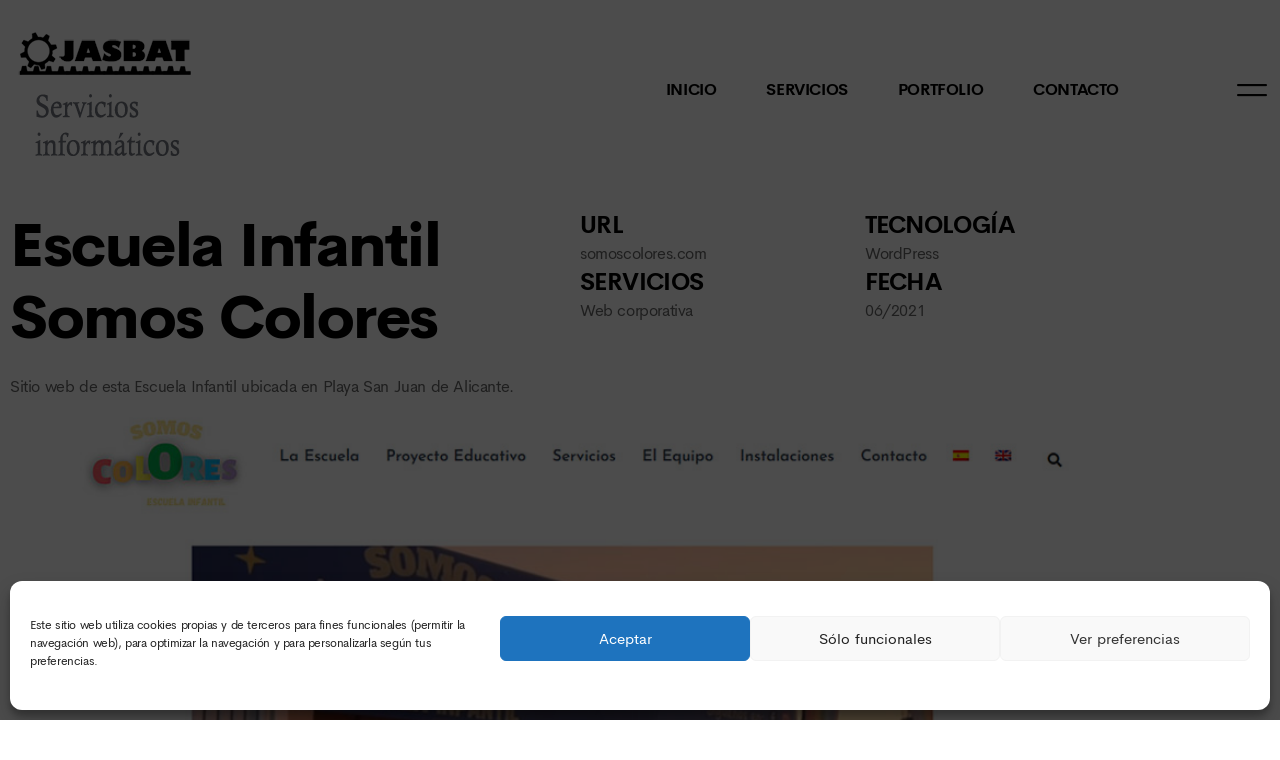

--- FILE ---
content_type: text/html; charset=UTF-8
request_url: https://www.jasbat.com/porfolio/escuela-infantil-somos-colores/
body_size: 16096
content:
<!DOCTYPE html>
<html dir="ltr" lang="es" prefix="og: https://ogp.me/ns#" class=" ptf-is--header-style-1 ptf-is--footer-171 ptf-is--footer-fixed ptf-is--custom-scrollbar">
<head>
<meta http-equiv="X-UA-Compatible" content="IE=edge">
<meta charset="UTF-8">
<meta name="viewport" content="width=device-width,initial-scale=1,user-scalable=no">
<link rel="profile" href="//gmpg.org/xfn/11" />
<meta name="theme-color" content="#fa472a">
<title>Escuela Infantil Somos Colores - JASBAT</title>
<!-- All in One SEO 4.9.2 - aioseo.com -->
<meta name="description" content="Escuela Infantil Somos Colores URL somoscolores.com SERVICIOS Web corporativa TECNOLOGÍA Wordpress FECHA 06/2021 Sitio web de esta Escuela Infantil ubicada en Playa San Juan de Alicante." />
<meta name="robots" content="max-image-preview:large" />
<meta name="author" content="ad_jas_min"/>
<link rel="canonical" href="https://www.jasbat.com/porfolio/escuela-infantil-somos-colores/" />
<meta name="generator" content="All in One SEO (AIOSEO) 4.9.2" />
<meta property="og:locale" content="es_ES" />
<meta property="og:site_name" content="JASBAT - Servicios informáticos" />
<meta property="og:type" content="article" />
<meta property="og:title" content="Escuela Infantil Somos Colores - JASBAT" />
<meta property="og:description" content="Escuela Infantil Somos Colores URL somoscolores.com SERVICIOS Web corporativa TECNOLOGÍA Wordpress FECHA 06/2021 Sitio web de esta Escuela Infantil ubicada en Playa San Juan de Alicante." />
<meta property="og:url" content="https://www.jasbat.com/porfolio/escuela-infantil-somos-colores/" />
<meta property="article:published_time" content="2022-09-22T14:51:15+00:00" />
<meta property="article:modified_time" content="2022-09-23T08:34:22+00:00" />
<meta name="twitter:card" content="summary" />
<meta name="twitter:title" content="Escuela Infantil Somos Colores - JASBAT" />
<meta name="twitter:description" content="Escuela Infantil Somos Colores URL somoscolores.com SERVICIOS Web corporativa TECNOLOGÍA Wordpress FECHA 06/2021 Sitio web de esta Escuela Infantil ubicada en Playa San Juan de Alicante." />
<script type="application/ld+json" class="aioseo-schema">
{"@context":"https:\/\/schema.org","@graph":[{"@type":"BreadcrumbList","@id":"https:\/\/www.jasbat.com\/porfolio\/escuela-infantil-somos-colores\/#breadcrumblist","itemListElement":[{"@type":"ListItem","@id":"https:\/\/www.jasbat.com#listItem","position":1,"name":"Inicio","item":"https:\/\/www.jasbat.com","nextItem":{"@type":"ListItem","@id":"https:\/\/www.jasbat.com\/porfolio\/#listItem","name":"Portfolio"}},{"@type":"ListItem","@id":"https:\/\/www.jasbat.com\/porfolio\/#listItem","position":2,"name":"Portfolio","item":"https:\/\/www.jasbat.com\/porfolio\/","nextItem":{"@type":"ListItem","@id":"https:\/\/www.jasbat.com\/portfolio-category\/proyectos-externos\/#listItem","name":"Proyectos externos"},"previousItem":{"@type":"ListItem","@id":"https:\/\/www.jasbat.com#listItem","name":"Inicio"}},{"@type":"ListItem","@id":"https:\/\/www.jasbat.com\/portfolio-category\/proyectos-externos\/#listItem","position":3,"name":"Proyectos externos","item":"https:\/\/www.jasbat.com\/portfolio-category\/proyectos-externos\/","nextItem":{"@type":"ListItem","@id":"https:\/\/www.jasbat.com\/porfolio\/escuela-infantil-somos-colores\/#listItem","name":"Escuela Infantil Somos Colores"},"previousItem":{"@type":"ListItem","@id":"https:\/\/www.jasbat.com\/porfolio\/#listItem","name":"Portfolio"}},{"@type":"ListItem","@id":"https:\/\/www.jasbat.com\/porfolio\/escuela-infantil-somos-colores\/#listItem","position":4,"name":"Escuela Infantil Somos Colores","previousItem":{"@type":"ListItem","@id":"https:\/\/www.jasbat.com\/portfolio-category\/proyectos-externos\/#listItem","name":"Proyectos externos"}}]},{"@type":"Organization","@id":"https:\/\/www.jasbat.com\/#organization","name":"JASBAT","description":"Servicios inform\u00e1ticos","url":"https:\/\/www.jasbat.com\/"},{"@type":"Person","@id":"https:\/\/www.jasbat.com\/author\/ad_jas_min\/#author","url":"https:\/\/www.jasbat.com\/author\/ad_jas_min\/","name":"ad_jas_min","image":{"@type":"ImageObject","@id":"https:\/\/www.jasbat.com\/porfolio\/escuela-infantil-somos-colores\/#authorImage","url":"https:\/\/secure.gravatar.com\/avatar\/825a07ed5e525e21f237adeeb267376a6c867babbc6bbd9621d782b18120f5a3?s=96&d=mm&r=g","width":96,"height":96,"caption":"ad_jas_min"}},{"@type":"WebPage","@id":"https:\/\/www.jasbat.com\/porfolio\/escuela-infantil-somos-colores\/#webpage","url":"https:\/\/www.jasbat.com\/porfolio\/escuela-infantil-somos-colores\/#webpage","name":"Escuela Infantil Somos Colores - JASBAT","description":"Escuela Infantil Somos Colores URL somoscolores.com SERVICIOS Web corporativa TECNOLOG\u00cdA Wordpress FECHA 06\/2021 Sitio web de esta Escuela Infantil ubicada en Playa San Juan de Alicante.","inLanguage":"es-ES","isPartOf":{"@id":"https:\/\/www.jasbat.com\/#website"},"breadcrumb":{"@id":"https:\/\/www.jasbat.com\/porfolio\/escuela-infantil-somos-colores\/#webpage"},"author":{"@id":"https:\/\/www.jasbat.com\/author\/ad_jas_min\/#author"},"creator":{"@id":"https:\/\/www.jasbat.com\/author\/ad_jas_min\/#author"},"image":{"@type":"ImageObject","url":"https:\/\/www.jasbat.com\/wp-content\/uploads\/2022\/09\/somoscolores.jpg","@id":"https:\/\/www.jasbat.com\/porfolio\/escuela-infantil-somos-colores\/#mainImage","width":1024,"height":600,"caption":"Somos Colores"},"primaryImageOfPage":{"@id":"https:\/\/www.jasbat.com\/porfolio\/escuela-infantil-somos-colores\/#mainImage"},"datePublished":"2022-09-22T14:51:15+02:00","dateModified":"2022-09-23T08:34:22+02:00"},{"@type":"WebSite","@id":"https:\/\/www.jasbat.com\/#website","url":"https:\/\/www.jasbat.com\/","name":"JASBAT","description":"Servicios inform\u00e1ticos","inLanguage":"es-ES","publisher":{"@id":"https:\/\/www.jasbat.com\/#organization"}}]}
</script>
<!-- All in One SEO -->
<link rel='dns-prefetch' href='//www.googletagmanager.com' />
<link rel="alternate" type="application/rss+xml" title="JASBAT &raquo; Feed" href="https://www.jasbat.com/feed/" />
<link rel="alternate" type="application/rss+xml" title="JASBAT &raquo; Feed de los comentarios" href="https://www.jasbat.com/comments/feed/" />
<link rel="alternate" title="oEmbed (JSON)" type="application/json+oembed" href="https://www.jasbat.com/wp-json/oembed/1.0/embed?url=https%3A%2F%2Fwww.jasbat.com%2Fporfolio%2Fescuela-infantil-somos-colores%2F" />
<link rel="alternate" title="oEmbed (XML)" type="text/xml+oembed" href="https://www.jasbat.com/wp-json/oembed/1.0/embed?url=https%3A%2F%2Fwww.jasbat.com%2Fporfolio%2Fescuela-infantil-somos-colores%2F&#038;format=xml" />
<style id='wp-img-auto-sizes-contain-inline-css' type='text/css'>
img:is([sizes=auto i],[sizes^="auto," i]){contain-intrinsic-size:3000px 1500px}
/*# sourceURL=wp-img-auto-sizes-contain-inline-css */
</style>
<style id='classic-theme-styles-inline-css' type='text/css'>
/*! This file is auto-generated */
.wp-block-button__link{color:#fff;background-color:#32373c;border-radius:9999px;box-shadow:none;text-decoration:none;padding:calc(.667em + 2px) calc(1.333em + 2px);font-size:1.125em}.wp-block-file__button{background:#32373c;color:#fff;text-decoration:none}
/*# sourceURL=/wp-includes/css/classic-themes.min.css */
</style>
<link rel='stylesheet' id='aioseo/css/src/vue/standalone/blocks/table-of-contents/global.scss-css' href='https://www.jasbat.com/wp-content/plugins/all-in-one-seo-pack/dist/Lite/assets/css/table-of-contents/global.e90f6d47.css?ver=4.9.2' type='text/css' media='all' />
<link rel='stylesheet' id='visual-portfolio-block-filter-by-category-css' href='https://www.jasbat.com/wp-content/plugins/visual-portfolio/build/gutenberg/blocks/filter-by-category/style.css?ver=1763138153' type='text/css' media='all' />
<link rel='stylesheet' id='visual-portfolio-block-pagination-css' href='https://www.jasbat.com/wp-content/plugins/visual-portfolio/build/gutenberg/blocks/pagination/style.css?ver=1763138153' type='text/css' media='all' />
<link rel='stylesheet' id='visual-portfolio-block-sort-css' href='https://www.jasbat.com/wp-content/plugins/visual-portfolio/build/gutenberg/blocks/sort/style.css?ver=1763138153' type='text/css' media='all' />
<style id='global-styles-inline-css' type='text/css'>
:root{--wp--preset--aspect-ratio--square: 1;--wp--preset--aspect-ratio--4-3: 4/3;--wp--preset--aspect-ratio--3-4: 3/4;--wp--preset--aspect-ratio--3-2: 3/2;--wp--preset--aspect-ratio--2-3: 2/3;--wp--preset--aspect-ratio--16-9: 16/9;--wp--preset--aspect-ratio--9-16: 9/16;--wp--preset--color--black: #000000;--wp--preset--color--cyan-bluish-gray: #abb8c3;--wp--preset--color--white: #ffffff;--wp--preset--color--pale-pink: #f78da7;--wp--preset--color--vivid-red: #cf2e2e;--wp--preset--color--luminous-vivid-orange: #ff6900;--wp--preset--color--luminous-vivid-amber: #fcb900;--wp--preset--color--light-green-cyan: #7bdcb5;--wp--preset--color--vivid-green-cyan: #00d084;--wp--preset--color--pale-cyan-blue: #8ed1fc;--wp--preset--color--vivid-cyan-blue: #0693e3;--wp--preset--color--vivid-purple: #9b51e0;--wp--preset--color--accent-1: #fa472a;--wp--preset--color--accent-2: #df3d23;--wp--preset--color--accent-3: #669900;--wp--preset--color--accent-4: #0099ff;--wp--preset--color--text: #333333;--wp--preset--gradient--vivid-cyan-blue-to-vivid-purple: linear-gradient(135deg,rgb(6,147,227) 0%,rgb(155,81,224) 100%);--wp--preset--gradient--light-green-cyan-to-vivid-green-cyan: linear-gradient(135deg,rgb(122,220,180) 0%,rgb(0,208,130) 100%);--wp--preset--gradient--luminous-vivid-amber-to-luminous-vivid-orange: linear-gradient(135deg,rgb(252,185,0) 0%,rgb(255,105,0) 100%);--wp--preset--gradient--luminous-vivid-orange-to-vivid-red: linear-gradient(135deg,rgb(255,105,0) 0%,rgb(207,46,46) 100%);--wp--preset--gradient--very-light-gray-to-cyan-bluish-gray: linear-gradient(135deg,rgb(238,238,238) 0%,rgb(169,184,195) 100%);--wp--preset--gradient--cool-to-warm-spectrum: linear-gradient(135deg,rgb(74,234,220) 0%,rgb(151,120,209) 20%,rgb(207,42,186) 40%,rgb(238,44,130) 60%,rgb(251,105,98) 80%,rgb(254,248,76) 100%);--wp--preset--gradient--blush-light-purple: linear-gradient(135deg,rgb(255,206,236) 0%,rgb(152,150,240) 100%);--wp--preset--gradient--blush-bordeaux: linear-gradient(135deg,rgb(254,205,165) 0%,rgb(254,45,45) 50%,rgb(107,0,62) 100%);--wp--preset--gradient--luminous-dusk: linear-gradient(135deg,rgb(255,203,112) 0%,rgb(199,81,192) 50%,rgb(65,88,208) 100%);--wp--preset--gradient--pale-ocean: linear-gradient(135deg,rgb(255,245,203) 0%,rgb(182,227,212) 50%,rgb(51,167,181) 100%);--wp--preset--gradient--electric-grass: linear-gradient(135deg,rgb(202,248,128) 0%,rgb(113,206,126) 100%);--wp--preset--gradient--midnight: linear-gradient(135deg,rgb(2,3,129) 0%,rgb(40,116,252) 100%);--wp--preset--font-size--small: 15px;--wp--preset--font-size--medium: 20px;--wp--preset--font-size--large: 26px;--wp--preset--font-size--x-large: 42px;--wp--preset--font-size--normal: 16px;--wp--preset--font-size--huge: 34px;--wp--preset--spacing--20: 0.44rem;--wp--preset--spacing--30: 0.67rem;--wp--preset--spacing--40: 1rem;--wp--preset--spacing--50: 1.5rem;--wp--preset--spacing--60: 2.25rem;--wp--preset--spacing--70: 3.38rem;--wp--preset--spacing--80: 5.06rem;--wp--preset--shadow--natural: 6px 6px 9px rgba(0, 0, 0, 0.2);--wp--preset--shadow--deep: 12px 12px 50px rgba(0, 0, 0, 0.4);--wp--preset--shadow--sharp: 6px 6px 0px rgba(0, 0, 0, 0.2);--wp--preset--shadow--outlined: 6px 6px 0px -3px rgb(255, 255, 255), 6px 6px rgb(0, 0, 0);--wp--preset--shadow--crisp: 6px 6px 0px rgb(0, 0, 0);}:where(.is-layout-flex){gap: 0.5em;}:where(.is-layout-grid){gap: 0.5em;}body .is-layout-flex{display: flex;}.is-layout-flex{flex-wrap: wrap;align-items: center;}.is-layout-flex > :is(*, div){margin: 0;}body .is-layout-grid{display: grid;}.is-layout-grid > :is(*, div){margin: 0;}:where(.wp-block-columns.is-layout-flex){gap: 2em;}:where(.wp-block-columns.is-layout-grid){gap: 2em;}:where(.wp-block-post-template.is-layout-flex){gap: 1.25em;}:where(.wp-block-post-template.is-layout-grid){gap: 1.25em;}.has-black-color{color: var(--wp--preset--color--black) !important;}.has-cyan-bluish-gray-color{color: var(--wp--preset--color--cyan-bluish-gray) !important;}.has-white-color{color: var(--wp--preset--color--white) !important;}.has-pale-pink-color{color: var(--wp--preset--color--pale-pink) !important;}.has-vivid-red-color{color: var(--wp--preset--color--vivid-red) !important;}.has-luminous-vivid-orange-color{color: var(--wp--preset--color--luminous-vivid-orange) !important;}.has-luminous-vivid-amber-color{color: var(--wp--preset--color--luminous-vivid-amber) !important;}.has-light-green-cyan-color{color: var(--wp--preset--color--light-green-cyan) !important;}.has-vivid-green-cyan-color{color: var(--wp--preset--color--vivid-green-cyan) !important;}.has-pale-cyan-blue-color{color: var(--wp--preset--color--pale-cyan-blue) !important;}.has-vivid-cyan-blue-color{color: var(--wp--preset--color--vivid-cyan-blue) !important;}.has-vivid-purple-color{color: var(--wp--preset--color--vivid-purple) !important;}.has-black-background-color{background-color: var(--wp--preset--color--black) !important;}.has-cyan-bluish-gray-background-color{background-color: var(--wp--preset--color--cyan-bluish-gray) !important;}.has-white-background-color{background-color: var(--wp--preset--color--white) !important;}.has-pale-pink-background-color{background-color: var(--wp--preset--color--pale-pink) !important;}.has-vivid-red-background-color{background-color: var(--wp--preset--color--vivid-red) !important;}.has-luminous-vivid-orange-background-color{background-color: var(--wp--preset--color--luminous-vivid-orange) !important;}.has-luminous-vivid-amber-background-color{background-color: var(--wp--preset--color--luminous-vivid-amber) !important;}.has-light-green-cyan-background-color{background-color: var(--wp--preset--color--light-green-cyan) !important;}.has-vivid-green-cyan-background-color{background-color: var(--wp--preset--color--vivid-green-cyan) !important;}.has-pale-cyan-blue-background-color{background-color: var(--wp--preset--color--pale-cyan-blue) !important;}.has-vivid-cyan-blue-background-color{background-color: var(--wp--preset--color--vivid-cyan-blue) !important;}.has-vivid-purple-background-color{background-color: var(--wp--preset--color--vivid-purple) !important;}.has-black-border-color{border-color: var(--wp--preset--color--black) !important;}.has-cyan-bluish-gray-border-color{border-color: var(--wp--preset--color--cyan-bluish-gray) !important;}.has-white-border-color{border-color: var(--wp--preset--color--white) !important;}.has-pale-pink-border-color{border-color: var(--wp--preset--color--pale-pink) !important;}.has-vivid-red-border-color{border-color: var(--wp--preset--color--vivid-red) !important;}.has-luminous-vivid-orange-border-color{border-color: var(--wp--preset--color--luminous-vivid-orange) !important;}.has-luminous-vivid-amber-border-color{border-color: var(--wp--preset--color--luminous-vivid-amber) !important;}.has-light-green-cyan-border-color{border-color: var(--wp--preset--color--light-green-cyan) !important;}.has-vivid-green-cyan-border-color{border-color: var(--wp--preset--color--vivid-green-cyan) !important;}.has-pale-cyan-blue-border-color{border-color: var(--wp--preset--color--pale-cyan-blue) !important;}.has-vivid-cyan-blue-border-color{border-color: var(--wp--preset--color--vivid-cyan-blue) !important;}.has-vivid-purple-border-color{border-color: var(--wp--preset--color--vivid-purple) !important;}.has-vivid-cyan-blue-to-vivid-purple-gradient-background{background: var(--wp--preset--gradient--vivid-cyan-blue-to-vivid-purple) !important;}.has-light-green-cyan-to-vivid-green-cyan-gradient-background{background: var(--wp--preset--gradient--light-green-cyan-to-vivid-green-cyan) !important;}.has-luminous-vivid-amber-to-luminous-vivid-orange-gradient-background{background: var(--wp--preset--gradient--luminous-vivid-amber-to-luminous-vivid-orange) !important;}.has-luminous-vivid-orange-to-vivid-red-gradient-background{background: var(--wp--preset--gradient--luminous-vivid-orange-to-vivid-red) !important;}.has-very-light-gray-to-cyan-bluish-gray-gradient-background{background: var(--wp--preset--gradient--very-light-gray-to-cyan-bluish-gray) !important;}.has-cool-to-warm-spectrum-gradient-background{background: var(--wp--preset--gradient--cool-to-warm-spectrum) !important;}.has-blush-light-purple-gradient-background{background: var(--wp--preset--gradient--blush-light-purple) !important;}.has-blush-bordeaux-gradient-background{background: var(--wp--preset--gradient--blush-bordeaux) !important;}.has-luminous-dusk-gradient-background{background: var(--wp--preset--gradient--luminous-dusk) !important;}.has-pale-ocean-gradient-background{background: var(--wp--preset--gradient--pale-ocean) !important;}.has-electric-grass-gradient-background{background: var(--wp--preset--gradient--electric-grass) !important;}.has-midnight-gradient-background{background: var(--wp--preset--gradient--midnight) !important;}.has-small-font-size{font-size: var(--wp--preset--font-size--small) !important;}.has-medium-font-size{font-size: var(--wp--preset--font-size--medium) !important;}.has-large-font-size{font-size: var(--wp--preset--font-size--large) !important;}.has-x-large-font-size{font-size: var(--wp--preset--font-size--x-large) !important;}
:where(.wp-block-post-template.is-layout-flex){gap: 1.25em;}:where(.wp-block-post-template.is-layout-grid){gap: 1.25em;}
:where(.wp-block-term-template.is-layout-flex){gap: 1.25em;}:where(.wp-block-term-template.is-layout-grid){gap: 1.25em;}
:where(.wp-block-columns.is-layout-flex){gap: 2em;}:where(.wp-block-columns.is-layout-grid){gap: 2em;}
:root :where(.wp-block-pullquote){font-size: 1.5em;line-height: 1.6;}
:where(.wp-block-visual-portfolio-loop.is-layout-flex){gap: 1.25em;}:where(.wp-block-visual-portfolio-loop.is-layout-grid){gap: 1.25em;}
/*# sourceURL=global-styles-inline-css */
</style>
<link rel='stylesheet' id='contact-form-7-css' href='https://www.jasbat.com/wp-content/plugins/contact-form-7/includes/css/styles.css?ver=6.1.4' type='text/css' media='all' />
<link rel='stylesheet' id='cmplz-general-css' href='https://www.jasbat.com/wp-content/plugins/complianz-gdpr/assets/css/cookieblocker.min.css?ver=1767048833' type='text/css' media='all' />
<link rel='stylesheet' id='moonex-style-css' href='https://www.jasbat.com/wp-content/themes/moonex/style.css?ver=6.9' type='text/css' media='all' />
<link rel='stylesheet' id='moonex-child-style-css' href='https://www.jasbat.com/wp-content/themes/moonex-child/style.css?ver=1.0.0' type='text/css' media='all' />
<link rel='stylesheet' id='ptf-style-css' href='https://www.jasbat.com/wp-content/themes/moonex-child/style.css?ver=6.9' type='text/css' media='all' />
<link rel='stylesheet' id='bootstrap-reboot-css' href='https://www.jasbat.com/wp-content/themes/moonex/assets/css/framework/ptf-bootstrap-reboot.min.css?ver=1.0.0' type='text/css' media='all' />
<link rel='stylesheet' id='bootstrap-utilities-css' href='https://www.jasbat.com/wp-content/themes/moonex/assets/css/framework/ptf-bootstrap-utilities.min.css?ver=1.0.0' type='text/css' media='all' />
<link rel='stylesheet' id='bootstrap-grid-css' href='https://www.jasbat.com/wp-content/themes/moonex/assets/css/framework/ptf-bootstrap-grid.min.css?ver=1.0.0' type='text/css' media='all' />
<link rel='stylesheet' id='animsition-css' href='https://www.jasbat.com/wp-content/themes/moonex/assets/css/plugins/animsition.min.css?ver=1.0.0' type='text/css' media='all' />
<link rel='stylesheet' id='aos-css' href='https://www.jasbat.com/wp-content/themes/moonex/assets/css/plugins/aos.css?ver=1.0.0' type='text/css' media='all' />
<link rel='stylesheet' id='fancybox-css' href='https://www.jasbat.com/wp-content/plugins/visual-portfolio/assets/vendor/fancybox/dist/jquery.fancybox.min.css?ver=3.5.7' type='text/css' media='all' />
<link rel='stylesheet' id='pagepiling-css' href='https://www.jasbat.com/wp-content/themes/moonex/assets/css/plugins/jquery.pagepiling.min.css?ver=1.0.0' type='text/css' media='all' />
<link rel='stylesheet' id='justified-gallery-css' href='https://www.jasbat.com/wp-content/themes/moonex/assets/css/plugins/justifiedGallery.min.css?ver=1.0.0' type='text/css' media='all' />
<link rel='stylesheet' id='superfish-css' href='https://www.jasbat.com/wp-content/themes/moonex/assets/css/plugins/superfish.css?ver=1.0.0' type='text/css' media='all' />
<link rel='stylesheet' id='swiper-css' href='https://www.jasbat.com/wp-content/plugins/elementor/assets/lib/swiper/v8/css/swiper.css?ver=8.4.5' type='text/css' media='all' />
<link rel='stylesheet' id='line-icons-light-css' href='https://www.jasbat.com/wp-content/themes/moonex/assets/fonts/LineIcons-PRO/WebFonts/Pro-Light/font-css/LinIconsPro-Light.css?ver=1.0.0' type='text/css' media='all' />
<link rel='stylesheet' id='line-icons-regular-css' href='https://www.jasbat.com/wp-content/themes/moonex/assets/fonts/LineIcons-PRO/WebFonts/Pro-Regular/font-css/LineIcons.css?ver=1.0.0' type='text/css' media='all' />
<link rel='stylesheet' id='socicons-css' href='https://www.jasbat.com/wp-content/themes/moonex/assets/fonts/Socicons/socicon.css?ver=1.0.0' type='text/css' media='all' />
<link rel='stylesheet' id='cerebri-sans-css' href='https://www.jasbat.com/wp-content/themes/moonex/assets/fonts/CerebriSans/style.css?ver=1.0.0' type='text/css' media='all' />
<link rel='stylesheet' id='ptf-main-css-css' href='https://www.jasbat.com/wp-content/themes/moonex/assets/css/ptf-main.min.css?ver=1.0.0' type='text/css' media='all' />
<link rel='stylesheet' id='elementor-icons-css' href='https://www.jasbat.com/wp-content/plugins/elementor/assets/lib/eicons/css/elementor-icons.min.css?ver=5.45.0' type='text/css' media='all' />
<link rel='stylesheet' id='elementor-frontend-css' href='https://www.jasbat.com/wp-content/plugins/elementor/assets/css/frontend.min.css?ver=3.34.0' type='text/css' media='all' />
<link rel='stylesheet' id='elementor-post-8-css' href='https://www.jasbat.com/wp-content/uploads/elementor/css/post-8.css?ver=1767049223' type='text/css' media='all' />
<link rel='stylesheet' id='widget-spacer-css' href='https://www.jasbat.com/wp-content/plugins/elementor/assets/css/widget-spacer.min.css?ver=3.34.0' type='text/css' media='all' />
<link rel='stylesheet' id='elementor-post-1970-css' href='https://www.jasbat.com/wp-content/uploads/elementor/css/post-1970.css?ver=1767053963' type='text/css' media='all' />
<link rel='stylesheet' id='elementor-gf-local-roboto-css' href='https://www.jasbat.com/wp-content/uploads/elementor/google-fonts/css/roboto.css?ver=1745312677' type='text/css' media='all' />
<link rel='stylesheet' id='elementor-gf-local-robotoslab-css' href='https://www.jasbat.com/wp-content/uploads/elementor/google-fonts/css/robotoslab.css?ver=1745312683' type='text/css' media='all' />
<!-- Fragmento de código de la etiqueta de Google (gtag.js) añadida por Site Kit -->
<!-- Fragmento de código de Google Analytics añadido por Site Kit -->
<script type="text/javascript" src="https://www.googletagmanager.com/gtag/js?id=G-Q9HED754GJ" id="google_gtagjs-js" async></script>
<script type="text/javascript" id="google_gtagjs-js-after">
/* <![CDATA[ */
window.dataLayer = window.dataLayer || [];function gtag(){dataLayer.push(arguments);}
gtag("set","linker",{"domains":["www.jasbat.com"]});
gtag("js", new Date());
gtag("set", "developer_id.dZTNiMT", true);
gtag("config", "G-Q9HED754GJ");
//# sourceURL=google_gtagjs-js-after
/* ]]> */
</script>
<link rel="https://api.w.org/" href="https://www.jasbat.com/wp-json/" /><link rel="alternate" title="JSON" type="application/json" href="https://www.jasbat.com/wp-json/wp/v2/portfolio/1970" /><link rel="EditURI" type="application/rsd+xml" title="RSD" href="https://www.jasbat.com/xmlrpc.php?rsd" />
<meta name="generator" content="WordPress 6.9" />
<link rel='shortlink' href='https://www.jasbat.com/?p=1970' />
<meta name="generator" content="Site Kit by Google 1.168.0" /><script type='text/javascript'>
/* <![CDATA[ */
var VPData = {"version":"3.4.1","pro":false,"__":{"couldnt_retrieve_vp":"No se pudo recuperar el ID de Visual Portfolio.","pswp_close":"Cerrar (Esc)","pswp_share":"Compartir","pswp_fs":"Alternar pantalla completa","pswp_zoom":"Acercar\/alejar","pswp_prev":"Anterior (flecha izquierda)","pswp_next":"Siguiente (flecha derecha)","pswp_share_fb":"Compartir en Facebook","pswp_share_tw":"Tuitear","pswp_share_x":"X","pswp_share_pin":"Pinear","pswp_download":"Descargar","fancybox_close":"Cerrar","fancybox_next":"Siguiente","fancybox_prev":"Anterior","fancybox_error":"El contenido solicitado no se puede cargar. <br \/>Vuelva a intentarlo m\u00e1s tarde.","fancybox_play_start":"Empezar la presentaci\u00f3n de diapositivas","fancybox_play_stop":"Pausar presentaci\u00f3n de diapositivas","fancybox_full_screen":"Pantalla completa","fancybox_thumbs":"Miniaturas","fancybox_download":"Descargar","fancybox_share":"Compartir","fancybox_zoom":"Acercar"},"settingsPopupGallery":{"enable_on_wordpress_images":false,"vendor":"fancybox","deep_linking":false,"deep_linking_url_to_share_images":false,"show_arrows":true,"show_counter":true,"show_zoom_button":true,"show_fullscreen_button":true,"show_share_button":true,"show_close_button":true,"show_thumbs":true,"show_download_button":false,"show_slideshow":false,"click_to_zoom":true,"restore_focus":true},"screenSizes":[320,576,768,992,1200]};
/* ]]> */
</script>
<noscript>
<style type="text/css">
.vp-portfolio__preloader-wrap{display:none}.vp-portfolio__filter-wrap,.vp-portfolio__items-wrap,.vp-portfolio__pagination-wrap,.vp-portfolio__sort-wrap{opacity:1;visibility:visible}.vp-portfolio__item .vp-portfolio__item-img noscript+img,.vp-portfolio__thumbnails-wrap{display:none}
</style>
</noscript>
<style>.cmplz-hidden {
display: none !important;
}</style><meta name="generator" content="Elementor 3.34.0; features: additional_custom_breakpoints; settings: css_print_method-external, google_font-enabled, font_display-auto">
<style type="text/css">.recentcomments a{display:inline !important;padding:0 !important;margin:0 !important;}</style>			<style>
.e-con.e-parent:nth-of-type(n+4):not(.e-lazyloaded):not(.e-no-lazyload),
.e-con.e-parent:nth-of-type(n+4):not(.e-lazyloaded):not(.e-no-lazyload) * {
background-image: none !important;
}
@media screen and (max-height: 1024px) {
.e-con.e-parent:nth-of-type(n+3):not(.e-lazyloaded):not(.e-no-lazyload),
.e-con.e-parent:nth-of-type(n+3):not(.e-lazyloaded):not(.e-no-lazyload) * {
background-image: none !important;
}
}
@media screen and (max-height: 640px) {
.e-con.e-parent:nth-of-type(n+2):not(.e-lazyloaded):not(.e-no-lazyload),
.e-con.e-parent:nth-of-type(n+2):not(.e-lazyloaded):not(.e-no-lazyload) * {
background-image: none !important;
}
}
</style>
<style type="text/css">
/* If html does not have either class, do not show lazy loaded images. */
html:not(.vp-lazyload-enabled):not(.js) .vp-lazyload {
display: none;
}
</style>
<script>
document.documentElement.classList.add(
'vp-lazyload-enabled'
);
</script>
<link rel="icon" href="https://www.jasbat.com/wp-content/uploads/2022/06/favicon_jasbat.jpg" sizes="32x32" />
<link rel="icon" href="https://www.jasbat.com/wp-content/uploads/2022/06/favicon_jasbat.jpg" sizes="192x192" />
<link rel="apple-touch-icon" href="https://www.jasbat.com/wp-content/uploads/2022/06/favicon_jasbat.jpg" />
<meta name="msapplication-TileImage" content="https://www.jasbat.com/wp-content/uploads/2022/06/favicon_jasbat.jpg" />
<style type="text/css" id="wp-custom-css">
.ptf-header--style-1 .ptf-nav {
margin-left: auto;
margin-right: 5em;
}		</style>
<style id="kirki-inline-styles">::selection{color:#ffffff!important;background-color:#fa472a!important;}::-moz-selection{color:#ffffff!important;background-color:#fa472a!important;}::-webkit-scrollbar{background-color:#ebebeb;width:10px;}::-webkit-scrollbar-thumb{background-color:#fa472a;-webkit-border-radius:0px;-moz-border-radius:0px;border-radius:0px;}.ptf-navbar-logo img{height:180px;}.ptf-navbar-logo--large img{height:180px;}.ptf-navbar-logo--small img{height:55px;}:root{--ptf-primary-font:CerebriSans;--ptf-secondary-font:Amiri;}body{font-family:CerebriSans;font-size:1rem;font-weight:400;letter-spacing:-.025em;line-height:1.625;}h1, .h1{font-family:CerebriSans;font-size:3.75rem;font-weight:800;letter-spacing:-.025em;line-height:1.2;}h2, .h2{font-family:CerebriSans;font-size:3rem;font-weight:700;letter-spacing:-.025em;line-height:1.3;}h3, .h3{font-family:CerebriSans;font-size:2.25rem;font-weight:700;letter-spacing:-.025em;line-height:1.2;}h4, .h4{font-family:CerebriSans;font-size:1.875rem;font-weight:700;letter-spacing:-.025em;line-height:1.3;}h5, .h5{font-family:CerebriSans;font-size:1.5rem;font-weight:700;letter-spacing:-.025em;line-height:1.3;}h6, .h6{font-family:CerebriSans;font-size:1.25rem;font-weight:700;letter-spacing:-.025em;line-height:1.3;}blockquote{font-family:CerebriSans;font-size:1.875rem;font-weight:700;letter-spacing:-.025em;line-height:1.6;}.ptf-btn{font-family:CerebriSans;font-size:1.125rem;font-weight:700;letter-spacing:-.025em;line-height:1;}input[type="text"], input[type="date"], input[type="email"], input[type="password"], input[type="tel"], input[type="url"], input[type="search"], input[type="number"], textarea, select, label.ptf-form-file-label{font-family:CerebriSans;font-size:1rem;font-weight:400;letter-spacing:-.025em;line-height:1.625;}label{font-family:CerebriSans;font-size:1.5rem;font-weight:400;letter-spacing:-.025em;line-height:1.5;}@media (max-width: 767px){body{letter-spacing:-.025em;line-height:1.625;}h1, .h1{font-size:3.75rem;line-height:1.2;}h2, .h2{font-size:3rem;line-height:1.3;}h3, .h3{font-size:2.25rem;line-height:1.2;}h4, .h4{font-size:1.875rem;line-height:1.3;}h5, .h5{font-size:1.5rem;line-height:1.3;}h6, .h6{font-size:1.25rem;line-height:1.3;}blockquote{font-size:1.875rem;line-height:1.6;}}@media (max-width: 575px){body{letter-spacing:-.025em;line-height:1.625;}h1, .h1{font-size:3.75rem;line-height:1.2;}h2, .h2{font-size:3rem;line-height:1.3;}h3, .h3{font-size:2.25rem;line-height:1.2;}h4, .h4{font-size:1.875rem;line-height:1.3;}h5, .h5{font-size:1.5rem;line-height:1.3;}h6, .h6{font-size:1.25rem;line-height:1.3;}blockquote{font-size:1.875rem;line-height:1.6;}}:root {--ptf-accent-1-h: 8;--ptf-accent-1-s: 95%;--ptf-accent-1-l: 57%;--ptf-accent-2-h: 8;--ptf-accent-2-s: 75%;--ptf-accent-2-l: 51%;--ptf-accent-3-h: 80;--ptf-accent-3-s: 100%;--ptf-accent-3-l: 30%;--ptf-accent-4-h: 204;--ptf-accent-4-s: 100%;--ptf-accent-4-l: 50%;}/* arabic */
@font-face {
font-family: 'Amiri';
font-style: normal;
font-weight: 400;
font-display: swap;
src: url(https://www.jasbat.com/wp-content/fonts/amiri/J7aRnpd8CGxBHpUrtLMA7w.woff2) format('woff2');
unicode-range: U+0600-06FF, U+0750-077F, U+0870-088E, U+0890-0891, U+0897-08E1, U+08E3-08FF, U+200C-200E, U+2010-2011, U+204F, U+2E41, U+FB50-FDFF, U+FE70-FE74, U+FE76-FEFC, U+102E0-102FB, U+10E60-10E7E, U+10EC2-10EC4, U+10EFC-10EFF, U+1EE00-1EE03, U+1EE05-1EE1F, U+1EE21-1EE22, U+1EE24, U+1EE27, U+1EE29-1EE32, U+1EE34-1EE37, U+1EE39, U+1EE3B, U+1EE42, U+1EE47, U+1EE49, U+1EE4B, U+1EE4D-1EE4F, U+1EE51-1EE52, U+1EE54, U+1EE57, U+1EE59, U+1EE5B, U+1EE5D, U+1EE5F, U+1EE61-1EE62, U+1EE64, U+1EE67-1EE6A, U+1EE6C-1EE72, U+1EE74-1EE77, U+1EE79-1EE7C, U+1EE7E, U+1EE80-1EE89, U+1EE8B-1EE9B, U+1EEA1-1EEA3, U+1EEA5-1EEA9, U+1EEAB-1EEBB, U+1EEF0-1EEF1;
}
/* latin-ext */
@font-face {
font-family: 'Amiri';
font-style: normal;
font-weight: 400;
font-display: swap;
src: url(https://www.jasbat.com/wp-content/fonts/amiri/J7aRnpd8CGxBHpUgtLMA7w.woff2) format('woff2');
unicode-range: U+0100-02BA, U+02BD-02C5, U+02C7-02CC, U+02CE-02D7, U+02DD-02FF, U+0304, U+0308, U+0329, U+1D00-1DBF, U+1E00-1E9F, U+1EF2-1EFF, U+2020, U+20A0-20AB, U+20AD-20C0, U+2113, U+2C60-2C7F, U+A720-A7FF;
}
/* latin */
@font-face {
font-family: 'Amiri';
font-style: normal;
font-weight: 400;
font-display: swap;
src: url(https://www.jasbat.com/wp-content/fonts/amiri/J7aRnpd8CGxBHpUutLM.woff2) format('woff2');
unicode-range: U+0000-00FF, U+0131, U+0152-0153, U+02BB-02BC, U+02C6, U+02DA, U+02DC, U+0304, U+0308, U+0329, U+2000-206F, U+20AC, U+2122, U+2191, U+2193, U+2212, U+2215, U+FEFF, U+FFFD;
}/* arabic */
@font-face {
font-family: 'Amiri';
font-style: normal;
font-weight: 400;
font-display: swap;
src: url(https://www.jasbat.com/wp-content/fonts/amiri/J7aRnpd8CGxBHpUrtLMA7w.woff2) format('woff2');
unicode-range: U+0600-06FF, U+0750-077F, U+0870-088E, U+0890-0891, U+0897-08E1, U+08E3-08FF, U+200C-200E, U+2010-2011, U+204F, U+2E41, U+FB50-FDFF, U+FE70-FE74, U+FE76-FEFC, U+102E0-102FB, U+10E60-10E7E, U+10EC2-10EC4, U+10EFC-10EFF, U+1EE00-1EE03, U+1EE05-1EE1F, U+1EE21-1EE22, U+1EE24, U+1EE27, U+1EE29-1EE32, U+1EE34-1EE37, U+1EE39, U+1EE3B, U+1EE42, U+1EE47, U+1EE49, U+1EE4B, U+1EE4D-1EE4F, U+1EE51-1EE52, U+1EE54, U+1EE57, U+1EE59, U+1EE5B, U+1EE5D, U+1EE5F, U+1EE61-1EE62, U+1EE64, U+1EE67-1EE6A, U+1EE6C-1EE72, U+1EE74-1EE77, U+1EE79-1EE7C, U+1EE7E, U+1EE80-1EE89, U+1EE8B-1EE9B, U+1EEA1-1EEA3, U+1EEA5-1EEA9, U+1EEAB-1EEBB, U+1EEF0-1EEF1;
}
/* latin-ext */
@font-face {
font-family: 'Amiri';
font-style: normal;
font-weight: 400;
font-display: swap;
src: url(https://www.jasbat.com/wp-content/fonts/amiri/J7aRnpd8CGxBHpUgtLMA7w.woff2) format('woff2');
unicode-range: U+0100-02BA, U+02BD-02C5, U+02C7-02CC, U+02CE-02D7, U+02DD-02FF, U+0304, U+0308, U+0329, U+1D00-1DBF, U+1E00-1E9F, U+1EF2-1EFF, U+2020, U+20A0-20AB, U+20AD-20C0, U+2113, U+2C60-2C7F, U+A720-A7FF;
}
/* latin */
@font-face {
font-family: 'Amiri';
font-style: normal;
font-weight: 400;
font-display: swap;
src: url(https://www.jasbat.com/wp-content/fonts/amiri/J7aRnpd8CGxBHpUutLM.woff2) format('woff2');
unicode-range: U+0000-00FF, U+0131, U+0152-0153, U+02BB-02BC, U+02C6, U+02DA, U+02DC, U+0304, U+0308, U+0329, U+2000-206F, U+20AC, U+2122, U+2191, U+2193, U+2212, U+2215, U+FEFF, U+FFFD;
}/* arabic */
@font-face {
font-family: 'Amiri';
font-style: normal;
font-weight: 400;
font-display: swap;
src: url(https://www.jasbat.com/wp-content/fonts/amiri/J7aRnpd8CGxBHpUrtLMA7w.woff2) format('woff2');
unicode-range: U+0600-06FF, U+0750-077F, U+0870-088E, U+0890-0891, U+0897-08E1, U+08E3-08FF, U+200C-200E, U+2010-2011, U+204F, U+2E41, U+FB50-FDFF, U+FE70-FE74, U+FE76-FEFC, U+102E0-102FB, U+10E60-10E7E, U+10EC2-10EC4, U+10EFC-10EFF, U+1EE00-1EE03, U+1EE05-1EE1F, U+1EE21-1EE22, U+1EE24, U+1EE27, U+1EE29-1EE32, U+1EE34-1EE37, U+1EE39, U+1EE3B, U+1EE42, U+1EE47, U+1EE49, U+1EE4B, U+1EE4D-1EE4F, U+1EE51-1EE52, U+1EE54, U+1EE57, U+1EE59, U+1EE5B, U+1EE5D, U+1EE5F, U+1EE61-1EE62, U+1EE64, U+1EE67-1EE6A, U+1EE6C-1EE72, U+1EE74-1EE77, U+1EE79-1EE7C, U+1EE7E, U+1EE80-1EE89, U+1EE8B-1EE9B, U+1EEA1-1EEA3, U+1EEA5-1EEA9, U+1EEAB-1EEBB, U+1EEF0-1EEF1;
}
/* latin-ext */
@font-face {
font-family: 'Amiri';
font-style: normal;
font-weight: 400;
font-display: swap;
src: url(https://www.jasbat.com/wp-content/fonts/amiri/J7aRnpd8CGxBHpUgtLMA7w.woff2) format('woff2');
unicode-range: U+0100-02BA, U+02BD-02C5, U+02C7-02CC, U+02CE-02D7, U+02DD-02FF, U+0304, U+0308, U+0329, U+1D00-1DBF, U+1E00-1E9F, U+1EF2-1EFF, U+2020, U+20A0-20AB, U+20AD-20C0, U+2113, U+2C60-2C7F, U+A720-A7FF;
}
/* latin */
@font-face {
font-family: 'Amiri';
font-style: normal;
font-weight: 400;
font-display: swap;
src: url(https://www.jasbat.com/wp-content/fonts/amiri/J7aRnpd8CGxBHpUutLM.woff2) format('woff2');
unicode-range: U+0000-00FF, U+0131, U+0152-0153, U+02BB-02BC, U+02C6, U+02DA, U+02DC, U+0304, U+0308, U+0329, U+2000-206F, U+20AC, U+2122, U+2191, U+2193, U+2212, U+2215, U+FEFF, U+FFFD;
}</style></head>
<body data-cmplz=1 class="wp-singular portfolio-template-default single single-portfolio postid-1970 single-format-standard wp-embed-responsive wp-theme-moonex wp-child-theme-moonex-child  no-mobile ptf-child-theme-version-1.0.0 ptf-theme-version-1.1.0 ptf-theme-moonex elementor-default elementor-kit-8 elementor-page elementor-page-1970">
<script>
(function($) {
if (!$) {
return;
}
// Previously we added this code on Elementor pages only,
// but sometimes Lightbox enabled globally and it still conflicting with our galleries.
// if (!$('.elementor-page').length) {
//     return;
// }
function addDataAttribute($items) {
$items.find('.vp-portfolio__item a:not([data-elementor-open-lightbox])').each(function () {
if (/\.(png|jpe?g|gif|svg|webp)(\?.*)?$/i.test(this.href)) {
this.dataset.elementorOpenLightbox = 'no';
}
});
}
$(document).on('init.vpf', function(event, vpObject) {
if ('vpf' !== event.namespace) {
return;
}
addDataAttribute(vpObject.$item);
});
$(document).on('addItems.vpf', function(event, vpObject, $items) {
if ('vpf' !== event.namespace) {
return;
}
addDataAttribute($items);
});
})(window.jQuery);
</script>
<div class="ptf-site-wrapper animsition"><div class="ptf-site-wrapper__inner">
<header class="ptf-header ptf-header--style-1 ptf-header--opaque">
<div class="ptf-navbar ptf-navbar--main">
<div class="container-xxl">
<div class="ptf-navbar-inner">
<!--Logo-->
<a href="https://www.jasbat.com/" class="ptf-navbar-logo">
<img loading="lazy" width="180" height="180" src="https://www.jasbat.com/wp-content/uploads/2021/08/logo_jasbat.png" class="black" alt="JASBAT; Servicios informáticos" loading="lazy" decoding="async" srcset="https://www.jasbat.com/wp-content/uploads/2021/08/logo_jasbat.png 180w, https://www.jasbat.com/wp-content/uploads/2021/08/logo_jasbat-150x150.png 150w" sizes="auto, (max-width: 180px) 100vw, 180px" /><img loading="lazy" width="180" height="180" src="https://www.jasbat.com/wp-content/uploads/2021/08/logo_jasbat.png" class="white" alt="JASBAT; Servicios informáticos" loading="lazy" decoding="async" srcset="https://www.jasbat.com/wp-content/uploads/2021/08/logo_jasbat.png 180w, https://www.jasbat.com/wp-content/uploads/2021/08/logo_jasbat-150x150.png 150w" sizes="auto, (max-width: 180px) 100vw, 180px" />
</a>
<!--Navigation-->
<nav class="ptf-nav ptf-nav--default">
<ul id="menu-primary-menu" class="sf-menu"><li id="menu-item-84" class="menu-item menu-item-type-post_type menu-item-object-page menu-item-home menu-item-84"><a href="https://www.jasbat.com/"><span>Inicio</span></a></li>
<li id="menu-item-1634" class="menu-item menu-item-type-post_type menu-item-object-page menu-item-1634"><a href="https://www.jasbat.com/servicios/"><span>Servicios</span></a></li>
<li id="menu-item-96" class="menu-item menu-item-type-post_type menu-item-object-page menu-item-96"><a href="https://www.jasbat.com/portfolio/"><span>Portfolio</span></a></li>
<li id="menu-item-106" class="menu-item menu-item-type-post_type menu-item-object-page menu-item-106"><a href="https://www.jasbat.com/contacto/"><span>Contacto</span></a></li>
</ul>
</nav>
<!--Search-->
<!--Offcanvas menu toggle-->
<a class="ptf-offcanvas-menu-icon js-offcanvas-menu-toggle" href="#"><i class="lnir lnir-menu-alt-5"></i></a>
</div>
</div>
</div>
</header>
<div class="ptf-offcanvas-menu">
<div class="ptf-offcanvas-menu__header">
<div></div>
<a class="ptf-offcanvas-menu-icon js-offcanvas-menu-toggle" href="#"><i class="lnir lnir-close"></i></a>
</div>
<div class="ptf-offcanvas-menu__navigation">
<!--Navigation-->
<nav class="ptf-nav ptf-nav--offcanvas">
<ul id="menu-primary-menu-1" class="sf-menu"><li class="menu-item menu-item-type-post_type menu-item-object-page menu-item-home menu-item-84"><a href="https://www.jasbat.com/"><span>Inicio</span></a></li>
<li class="menu-item menu-item-type-post_type menu-item-object-page menu-item-1634"><a href="https://www.jasbat.com/servicios/"><span>Servicios</span></a></li>
<li class="menu-item menu-item-type-post_type menu-item-object-page menu-item-96"><a href="https://www.jasbat.com/portfolio/"><span>Portfolio</span></a></li>
<li class="menu-item menu-item-type-post_type menu-item-object-page menu-item-106"><a href="https://www.jasbat.com/contacto/"><span>Contacto</span></a></li>
</ul>
</nav>
</div>
<div class="ptf-offcanvas-menu__footer">
<p class="ptf-offcanvas-menu__copyright">© JASBAT: Servicios informáticos. <br />Todos los derechos reservados.</p>
<div class="ptf-offcanvas-menu__socials">
<a class="ptf-social-icon ptf-social-icon--style-3" href="https://www.facebook.com/jasbat" target="_blank"><i class="socicon-facebook"></i></a>
</div>
</div>
</div>
<div class="ptf-site-overlay"></div>
<main class="ptf-main">
<div class="ptf-page-content">
<article class="ptf-page ptf-page--custom post-1970 portfolio type-portfolio status-publish format-standard has-post-thumbnail hentry portfolio_category-proyectos-externos">
<div data-elementor-type="wp-post" data-elementor-id="1970" class="elementor elementor-1970">
<section class="elementor-section elementor-top-section elementor-element elementor-element-d16e13e elementor-section-boxed elementor-section-height-default elementor-section-height-default" data-id="d16e13e" data-element_type="section">
<div class="elementor-container elementor-column-gap-default">
<div class="elementor-column elementor-col-100 elementor-top-column elementor-element elementor-element-26c66e7" data-id="26c66e7" data-element_type="column">
<div class="elementor-widget-wrap elementor-element-populated">
<div class="elementor-element elementor-element-f5e775c elementor-widget elementor-widget-spacer" data-id="f5e775c" data-element_type="widget" data-settings="{&quot;aos_animation_name&quot;:&quot;none&quot;}" data-widget_type="spacer.default">
<div class="elementor-widget-container">
<div class="elementor-spacer">
<div class="elementor-spacer-inner"></div>
</div>
</div>
</div>
</div>
</div>
</div>
</section>
<section class="elementor-section elementor-top-section elementor-element elementor-element-34dad08 elementor-section-boxed elementor-section-height-default elementor-section-height-default" data-id="34dad08" data-element_type="section">
<div class="elementor-container elementor-column-gap-default">
<div class="elementor-column elementor-col-50 elementor-top-column elementor-element elementor-element-0d4c3d8" data-id="0d4c3d8" data-element_type="column">
<div class="elementor-widget-wrap elementor-element-populated">
<div class="elementor-element elementor-element-3771204 elementor-widget elementor-widget-ptf-heading" data-id="3771204" data-element_type="widget" data-settings="{&quot;aos_animation_name&quot;:&quot;none&quot;}" data-widget_type="ptf-heading.default">
<div class="elementor-widget-container">
<h1 class="ptf-heading h1">
Escuela Infantil Somos Colores			
</h1>
</div>
</div>
</div>
</div>
<div class="elementor-column elementor-col-25 elementor-top-column elementor-element elementor-element-d30e45d" data-id="d30e45d" data-element_type="column">
<div class="elementor-widget-wrap elementor-element-populated">
<div class="elementor-element elementor-element-57799a7 elementor-widget elementor-widget-ptf-heading" data-id="57799a7" data-element_type="widget" data-settings="{&quot;aos_animation_name&quot;:&quot;none&quot;}" data-widget_type="ptf-heading.default">
<div class="elementor-widget-container">
<h5 class="ptf-heading">
URL			
</h5>
</div>
</div>
<div class="elementor-element elementor-element-6c95f54 elementor-widget elementor-widget-text-editor" data-id="6c95f54" data-element_type="widget" data-settings="{&quot;aos_animation_name&quot;:&quot;none&quot;}" data-widget_type="text-editor.default">
<div class="elementor-widget-container">
<p>somoscolores.com</p>								</div>
</div>
<div class="elementor-element elementor-element-cbd559c elementor-widget elementor-widget-ptf-heading" data-id="cbd559c" data-element_type="widget" data-settings="{&quot;aos_animation_name&quot;:&quot;none&quot;}" data-widget_type="ptf-heading.default">
<div class="elementor-widget-container">
<h5 class="ptf-heading">
SERVICIOS			
</h5>
</div>
</div>
<div class="elementor-element elementor-element-8ecc60d elementor-widget elementor-widget-text-editor" data-id="8ecc60d" data-element_type="widget" data-settings="{&quot;aos_animation_name&quot;:&quot;none&quot;}" data-widget_type="text-editor.default">
<div class="elementor-widget-container">
<p>Web corporativa</p>								</div>
</div>
</div>
</div>
<div class="elementor-column elementor-col-25 elementor-top-column elementor-element elementor-element-2d0eefe" data-id="2d0eefe" data-element_type="column">
<div class="elementor-widget-wrap elementor-element-populated">
<div class="elementor-element elementor-element-4e1ddf8 elementor-widget elementor-widget-ptf-heading" data-id="4e1ddf8" data-element_type="widget" data-settings="{&quot;aos_animation_name&quot;:&quot;none&quot;}" data-widget_type="ptf-heading.default">
<div class="elementor-widget-container">
<h5 class="ptf-heading">
TECNOLOGÍA			
</h5>
</div>
</div>
<div class="elementor-element elementor-element-9e5ddde elementor-widget elementor-widget-text-editor" data-id="9e5ddde" data-element_type="widget" data-settings="{&quot;aos_animation_name&quot;:&quot;none&quot;}" data-widget_type="text-editor.default">
<div class="elementor-widget-container">
<p>WordPress</p>								</div>
</div>
<div class="elementor-element elementor-element-9d2cf0d elementor-widget elementor-widget-ptf-heading" data-id="9d2cf0d" data-element_type="widget" data-settings="{&quot;aos_animation_name&quot;:&quot;none&quot;}" data-widget_type="ptf-heading.default">
<div class="elementor-widget-container">
<h5 class="ptf-heading">
FECHA			
</h5>
</div>
</div>
<div class="elementor-element elementor-element-b7c16f4 elementor-widget elementor-widget-text-editor" data-id="b7c16f4" data-element_type="widget" data-settings="{&quot;aos_animation_name&quot;:&quot;none&quot;}" data-widget_type="text-editor.default">
<div class="elementor-widget-container">
<p>06/2021</p>								</div>
</div>
</div>
</div>
</div>
</section>
<section class="elementor-section elementor-top-section elementor-element elementor-element-53fb357 elementor-section-boxed elementor-section-height-default elementor-section-height-default" data-id="53fb357" data-element_type="section">
<div class="elementor-container elementor-column-gap-default">
<div class="elementor-column elementor-col-100 elementor-top-column elementor-element elementor-element-ceef00d" data-id="ceef00d" data-element_type="column">
<div class="elementor-widget-wrap elementor-element-populated">
<div class="elementor-element elementor-element-493b767 elementor-widget elementor-widget-text-editor" data-id="493b767" data-element_type="widget" data-settings="{&quot;aos_animation_name&quot;:&quot;none&quot;}" data-widget_type="text-editor.default">
<div class="elementor-widget-container">
<p>Sitio web de esta Escuela Infantil ubicada en Playa San Juan de Alicante.</p>								</div>
</div>
<div class="elementor-element elementor-element-bc3a064 elementor-widget elementor-widget-ptf-simple-image" data-id="bc3a064" data-element_type="widget" data-settings="{&quot;aos_animation_name&quot;:&quot;none&quot;}" data-widget_type="ptf-simple-image.default">
<div class="elementor-widget-container">
<div class="ptf-simple-image">
<a href="https://www.jasbat.com/wp-content/uploads/2022/09/somoscolores.jpg"><img loading="lazy" decoding="async" width="1024" height="600" src="https://www.jasbat.com/wp-content/uploads/2022/09/somoscolores.jpg" class="attachment-large size-large" alt="Somos Colores" loading="lazy" srcset="https://www.jasbat.com/wp-content/uploads/2022/09/somoscolores.jpg 1024w, https://www.jasbat.com/wp-content/uploads/2022/09/somoscolores-300x176.jpg 300w, https://www.jasbat.com/wp-content/uploads/2022/09/somoscolores-768x450.jpg 768w, https://www.jasbat.com/wp-content/uploads/2022/09/somoscolores-500x293.jpg 500w, https://www.jasbat.com/wp-content/uploads/2022/09/somoscolores-800x469.jpg 800w" sizes="auto, (max-width: 1024px) 100vw, 1024px" /></a>
</div>
</div>
</div>
</div>
</div>
</div>
</section>
</div>
<div class="clearfix"></div>
<div class="container-xxl">
</div>
</article>
<!-- /.ptf-page -->
</div>
<!-- /.ptf-page-content -->
</main>
<!-- /.ptf-main -->
</div>
<footer class="ptf-footer ptf-footer--template ptf-footer--fixed">
<style>.elementor-171 .elementor-element.elementor-element-d9813a2:not(.elementor-motion-effects-element-type-background), .elementor-171 .elementor-element.elementor-element-d9813a2 > .elementor-motion-effects-container > .elementor-motion-effects-layer{background-color:#FFFFFF;}.elementor-171 .elementor-element.elementor-element-d9813a2{transition:background 0.3s, border 0.3s, border-radius 0.3s, box-shadow 0.3s;}.elementor-171 .elementor-element.elementor-element-d9813a2 > .elementor-background-overlay{transition:background 0.3s, border-radius 0.3s, opacity 0.3s;}.elementor-171 .elementor-element.elementor-element-190ac91{margin-top:7.5rem;margin-bottom:5.625rem;}.elementor-171 .elementor-element.elementor-element-bb7a6fe{width:auto;max-width:auto;text-align:start;}.elementor-171 .elementor-element.elementor-element-bb7a6fe img{width:100%;max-width:100%;height:180px;}.elementor-171 .elementor-element.elementor-element-e0ff738 > .elementor-widget-container{margin:40px 0px 0px 0px;}.elementor-171 .elementor-element.elementor-element-dee33fc > .elementor-widget-container{margin:40px 0px 0px 0px;}.elementor-171 .elementor-element.elementor-element-dee33fc{font-size:2.5rem;color:#000000;}.elementor-171 .elementor-element.elementor-element-a3da6b4 .ptf-spacer{height:0.625rem;}.elementor-171 .elementor-element.elementor-element-758aac1{font-size:1.125rem;}.elementor-171 .elementor-element.elementor-element-96ebe28{color:#000000;}@media(max-width:1024px){.elementor-171 .elementor-element.elementor-element-56cf080 > .elementor-element-populated{margin:0rem 0rem 4rem 0rem;--e-column-margin-right:0rem;--e-column-margin-left:0rem;}.elementor-171 .elementor-element.elementor-element-9b900ce > .elementor-element-populated{margin:2rem 0rem 0rem 0rem;--e-column-margin-right:0rem;--e-column-margin-left:0rem;}.elementor-171 .elementor-element.elementor-element-dec5494 > .elementor-element-populated{margin:2rem 0rem 0rem 0rem;--e-column-margin-right:0rem;--e-column-margin-left:0rem;}}@media(max-width:1024px) and (min-width:768px){.elementor-171 .elementor-element.elementor-element-56cf080{width:100%;}.elementor-171 .elementor-element.elementor-element-9b900ce{width:100%;}.elementor-171 .elementor-element.elementor-element-dec5494{width:50%;}}</style>		<div data-elementor-type="page" data-elementor-id="171" class="elementor elementor-171">
<section class="elementor-section elementor-top-section elementor-element elementor-element-d9813a2 elementor-section-boxed elementor-section-height-default elementor-section-height-default" data-id="d9813a2" data-element_type="section" data-settings="{&quot;background_background&quot;:&quot;classic&quot;}">
<div class="elementor-container elementor-column-gap-extended">
<div class="elementor-column elementor-col-100 elementor-top-column elementor-element elementor-element-4f90343" data-id="4f90343" data-element_type="column">
<div class="elementor-widget-wrap elementor-element-populated">
<section class="elementor-section elementor-inner-section elementor-element elementor-element-190ac91 elementor-section-full_width elementor-section-height-default elementor-section-height-default" data-id="190ac91" data-element_type="section">
<div class="elementor-container elementor-column-gap-extended">
<div class="elementor-column elementor-col-33 elementor-inner-column elementor-element elementor-element-56cf080" data-id="56cf080" data-element_type="column">
<div class="elementor-widget-wrap elementor-element-populated">
<div class="elementor-element elementor-element-bb7a6fe elementor-widget__width-auto elementor-widget elementor-widget-image" data-id="bb7a6fe" data-element_type="widget" data-settings="{&quot;aos_animation_name&quot;:&quot;none&quot;}" data-widget_type="image.default">
<div class="elementor-widget-container">
<a href="https://www.jasbat.com/" target="_blank">
<img width="180" height="180" src="https://www.jasbat.com/wp-content/uploads/2021/08/logo_jasbat.png" class="attachment-full size-full wp-image-2239" alt="JASBAT; Servicios informáticos" srcset="https://www.jasbat.com/wp-content/uploads/2021/08/logo_jasbat.png 180w, https://www.jasbat.com/wp-content/uploads/2021/08/logo_jasbat-150x150.png 150w" sizes="(max-width: 180px) 100vw, 180px" />								</a>
</div>
</div>
</div>
</div>
<div class="elementor-column elementor-col-33 elementor-inner-column elementor-element elementor-element-9b900ce" data-id="9b900ce" data-element_type="column">
<div class="elementor-widget-wrap elementor-element-populated">
<div class="elementor-element elementor-element-e0ff738 elementor-widget elementor-widget-wp-widget-nav_menu" data-id="e0ff738" data-element_type="widget" data-settings="{&quot;aos_animation_name&quot;:&quot;none&quot;}" data-widget_type="wp-widget-nav_menu.default">
<div class="elementor-widget-container">
<div class="menu-footer-menu-1-container"><ul id="menu-footer-menu-1" class="menu"><li id="menu-item-2209" class="menu-item menu-item-type-post_type menu-item-object-page menu-item-2209"><a href="https://www.jasbat.com/aviso-legal/">Aviso legal</a></li>
<li id="menu-item-2210" class="menu-item menu-item-type-post_type menu-item-object-page menu-item-privacy-policy menu-item-2210"><a rel="privacy-policy" href="https://www.jasbat.com/politica-privacidad/">Política de privacidad</a></li>
<li id="menu-item-2208" class="menu-item menu-item-type-post_type menu-item-object-page menu-item-2208"><a href="https://www.jasbat.com/politica-de-cookies-ue/">Política de cookies</a></li>
</ul></div>				</div>
</div>
</div>
</div>
<div class="elementor-column elementor-col-33 elementor-inner-column elementor-element elementor-element-dec5494" data-id="dec5494" data-element_type="column">
<div class="elementor-widget-wrap elementor-element-populated">
<div class="elementor-element elementor-element-dee33fc has-black-color elementor-widget elementor-widget-text-editor" data-id="dee33fc" data-element_type="widget" data-settings="{&quot;aos_animation_name&quot;:&quot;none&quot;}" data-widget_type="text-editor.default">
<div class="elementor-widget-container">
<a title="Escribir a JASBAT" href="mailto:info@jasbat.com">info@jasbat.com</a>								</div>
</div>
<div class="elementor-element elementor-element-a3da6b4 elementor-widget elementor-widget-ptf-spacer" data-id="a3da6b4" data-element_type="widget" data-settings="{&quot;aos_animation_name&quot;:&quot;none&quot;}" data-widget_type="ptf-spacer.default">
<div class="elementor-widget-container">
<div class="ptf-spacer"></div>
</div>
</div>
<div class="elementor-element elementor-element-758aac1 elementor-widget elementor-widget-text-editor" data-id="758aac1" data-element_type="widget" data-settings="{&quot;aos_animation_name&quot;:&quot;none&quot;}" data-widget_type="text-editor.default">
<div class="elementor-widget-container">
<p>Xixona/Jijona (Alicante), España</p>								</div>
</div>
</div>
</div>
</div>
</section>
<section class="elementor-section elementor-inner-section elementor-element elementor-element-ef10a1b elementor-section-boxed elementor-section-height-default elementor-section-height-default" data-id="ef10a1b" data-element_type="section">
<div class="elementor-container elementor-column-gap-default">
<div class="elementor-column elementor-col-50 elementor-inner-column elementor-element elementor-element-dd49995" data-id="dd49995" data-element_type="column">
<div class="elementor-widget-wrap elementor-element-populated">
<div class="elementor-element elementor-element-96ebe28 elementor-widget elementor-widget-text-editor" data-id="96ebe28" data-element_type="widget" data-settings="{&quot;aos_animation_name&quot;:&quot;none&quot;}" data-widget_type="text-editor.default">
<div class="elementor-widget-container">
© JASBAT Servicios informáticos. Todos los derechos reservados.								</div>
</div>
</div>
</div>
<div class="elementor-column elementor-col-50 elementor-inner-column elementor-element elementor-element-09ff387" data-id="09ff387" data-element_type="column">
<div class="elementor-widget-wrap">
</div>
</div>
</div>
</section>
</div>
</div>
</div>
</section>
</div>
</footer>
<!-- /.ptf-footer --></div>
<script type="speculationrules">
{"prefetch":[{"source":"document","where":{"and":[{"href_matches":"/*"},{"not":{"href_matches":["/wp-*.php","/wp-admin/*","/wp-content/uploads/*","/wp-content/*","/wp-content/plugins/*","/wp-content/themes/moonex-child/*","/wp-content/themes/moonex/*","/*\\?(.+)"]}},{"not":{"selector_matches":"a[rel~=\"nofollow\"]"}},{"not":{"selector_matches":".no-prefetch, .no-prefetch a"}}]},"eagerness":"conservative"}]}
</script>
<!-- Consent Management powered by Complianz | GDPR/CCPA Cookie Consent https://wordpress.org/plugins/complianz-gdpr -->
<div id="cmplz-cookiebanner-container"><div class="cmplz-cookiebanner cmplz-hidden banner-1 bottom-block optin cmplz-bottom cmplz-categories-type-view-preferences" aria-modal="true" data-nosnippet="true" role="dialog" aria-live="polite" aria-labelledby="cmplz-header-1-optin" aria-describedby="cmplz-message-1-optin">
<div class="cmplz-header">
<div class="cmplz-logo"></div>
<div class="cmplz-title" id="cmplz-header-1-optin">Gestionar el consentimiento de las cookies</div>
<div class="cmplz-close" tabindex="0" role="button" aria-label="Cerrar ventana">
<svg aria-hidden="true" focusable="false" data-prefix="fas" data-icon="times" class="svg-inline--fa fa-times fa-w-11" role="img" xmlns="http://www.w3.org/2000/svg" viewBox="0 0 352 512"><path fill="currentColor" d="M242.72 256l100.07-100.07c12.28-12.28 12.28-32.19 0-44.48l-22.24-22.24c-12.28-12.28-32.19-12.28-44.48 0L176 189.28 75.93 89.21c-12.28-12.28-32.19-12.28-44.48 0L9.21 111.45c-12.28 12.28-12.28 32.19 0 44.48L109.28 256 9.21 356.07c-12.28 12.28-12.28 32.19 0 44.48l22.24 22.24c12.28 12.28 32.2 12.28 44.48 0L176 322.72l100.07 100.07c12.28 12.28 32.2 12.28 44.48 0l22.24-22.24c12.28-12.28 12.28-32.19 0-44.48L242.72 256z"></path></svg>
</div>
</div>
<div class="cmplz-divider cmplz-divider-header"></div>
<div class="cmplz-body">
<div class="cmplz-message" id="cmplz-message-1-optin">Este sitio web utiliza cookies propias y de terceros para fines funcionales (permitir la navegación web), para optimizar la navegación y para personalizarla según tus preferencias.</div>
<!-- categories start -->
<div class="cmplz-categories">
<details class="cmplz-category cmplz-functional" >
<summary>
<span class="cmplz-category-header">
<span class="cmplz-category-title">Funcional</span>
<span class='cmplz-always-active'>
<span class="cmplz-banner-checkbox">
<input type="checkbox"
id="cmplz-functional-optin"
data-category="cmplz_functional"
class="cmplz-consent-checkbox cmplz-functional"
size="40"
value="1"/>
<label class="cmplz-label" for="cmplz-functional-optin"><span class="screen-reader-text">Funcional</span></label>
</span>
Siempre activo							</span>
<span class="cmplz-icon cmplz-open">
<svg xmlns="http://www.w3.org/2000/svg" viewBox="0 0 448 512"  height="18" ><path d="M224 416c-8.188 0-16.38-3.125-22.62-9.375l-192-192c-12.5-12.5-12.5-32.75 0-45.25s32.75-12.5 45.25 0L224 338.8l169.4-169.4c12.5-12.5 32.75-12.5 45.25 0s12.5 32.75 0 45.25l-192 192C240.4 412.9 232.2 416 224 416z"/></svg>
</span>
</span>
</summary>
<div class="cmplz-description">
<span class="cmplz-description-functional">El almacenamiento o acceso técnico es estrictamente necesario para el propósito legítimo de permitir el uso de un servicio específico explícitamente solicitado por el abonado o usuario, o con el único propósito de llevar a cabo la transmisión de una comunicación a través de una red de comunicaciones electrónicas.</span>
</div>
</details>
<details class="cmplz-category cmplz-preferences" >
<summary>
<span class="cmplz-category-header">
<span class="cmplz-category-title">Preferencias</span>
<span class="cmplz-banner-checkbox">
<input type="checkbox"
id="cmplz-preferences-optin"
data-category="cmplz_preferences"
class="cmplz-consent-checkbox cmplz-preferences"
size="40"
value="1"/>
<label class="cmplz-label" for="cmplz-preferences-optin"><span class="screen-reader-text">Preferencias</span></label>
</span>
<span class="cmplz-icon cmplz-open">
<svg xmlns="http://www.w3.org/2000/svg" viewBox="0 0 448 512"  height="18" ><path d="M224 416c-8.188 0-16.38-3.125-22.62-9.375l-192-192c-12.5-12.5-12.5-32.75 0-45.25s32.75-12.5 45.25 0L224 338.8l169.4-169.4c12.5-12.5 32.75-12.5 45.25 0s12.5 32.75 0 45.25l-192 192C240.4 412.9 232.2 416 224 416z"/></svg>
</span>
</span>
</summary>
<div class="cmplz-description">
<span class="cmplz-description-preferences">El almacenamiento o acceso técnico es necesario para la finalidad legítima de almacenar preferencias no solicitadas por el abonado o usuario.</span>
</div>
</details>
<details class="cmplz-category cmplz-statistics" >
<summary>
<span class="cmplz-category-header">
<span class="cmplz-category-title">Estadísticas</span>
<span class="cmplz-banner-checkbox">
<input type="checkbox"
id="cmplz-statistics-optin"
data-category="cmplz_statistics"
class="cmplz-consent-checkbox cmplz-statistics"
size="40"
value="1"/>
<label class="cmplz-label" for="cmplz-statistics-optin"><span class="screen-reader-text">Estadísticas</span></label>
</span>
<span class="cmplz-icon cmplz-open">
<svg xmlns="http://www.w3.org/2000/svg" viewBox="0 0 448 512"  height="18" ><path d="M224 416c-8.188 0-16.38-3.125-22.62-9.375l-192-192c-12.5-12.5-12.5-32.75 0-45.25s32.75-12.5 45.25 0L224 338.8l169.4-169.4c12.5-12.5 32.75-12.5 45.25 0s12.5 32.75 0 45.25l-192 192C240.4 412.9 232.2 416 224 416z"/></svg>
</span>
</span>
</summary>
<div class="cmplz-description">
<span class="cmplz-description-statistics">El almacenamiento o acceso técnico que es utilizado exclusivamente con fines estadísticos.</span>
<span class="cmplz-description-statistics-anonymous">El almacenamiento o acceso técnico que se utiliza exclusivamente con fines estadísticos anónimos. Sin un requerimiento, el cumplimiento voluntario por parte de tu Proveedor de servicios de Internet, o los registros adicionales de un tercero, la información almacenada o recuperada sólo para este propósito no se puede utilizar para identificarte.</span>
</div>
</details>
<details class="cmplz-category cmplz-marketing" >
<summary>
<span class="cmplz-category-header">
<span class="cmplz-category-title">Marketing</span>
<span class="cmplz-banner-checkbox">
<input type="checkbox"
id="cmplz-marketing-optin"
data-category="cmplz_marketing"
class="cmplz-consent-checkbox cmplz-marketing"
size="40"
value="1"/>
<label class="cmplz-label" for="cmplz-marketing-optin"><span class="screen-reader-text">Marketing</span></label>
</span>
<span class="cmplz-icon cmplz-open">
<svg xmlns="http://www.w3.org/2000/svg" viewBox="0 0 448 512"  height="18" ><path d="M224 416c-8.188 0-16.38-3.125-22.62-9.375l-192-192c-12.5-12.5-12.5-32.75 0-45.25s32.75-12.5 45.25 0L224 338.8l169.4-169.4c12.5-12.5 32.75-12.5 45.25 0s12.5 32.75 0 45.25l-192 192C240.4 412.9 232.2 416 224 416z"/></svg>
</span>
</span>
</summary>
<div class="cmplz-description">
<span class="cmplz-description-marketing">El almacenamiento o acceso técnico es necesario para crear perfiles de usuario para enviar publicidad, o para rastrear al usuario en una web o en varias web con fines de marketing similares.</span>
</div>
</details>
</div><!-- categories end -->
</div>
<div class="cmplz-links cmplz-information">
<ul>
<li><a class="cmplz-link cmplz-manage-options cookie-statement" href="#" data-relative_url="#cmplz-manage-consent-container">Administrar opciones</a></li>
<li><a class="cmplz-link cmplz-manage-third-parties cookie-statement" href="#" data-relative_url="#cmplz-cookies-overview">Gestionar los servicios</a></li>
<li><a class="cmplz-link cmplz-manage-vendors tcf cookie-statement" href="#" data-relative_url="#cmplz-tcf-wrapper">Gestionar {vendor_count} proveedores</a></li>
<li><a class="cmplz-link cmplz-external cmplz-read-more-purposes tcf" target="_blank" rel="noopener noreferrer nofollow" href="https://cookiedatabase.org/tcf/purposes/" aria-label="Read more about TCF purposes on Cookie Database">Leer más sobre estos propósitos</a></li>
</ul>
</div>
<div class="cmplz-divider cmplz-footer"></div>
<div class="cmplz-buttons">
<button class="cmplz-btn cmplz-accept">Aceptar</button>
<button class="cmplz-btn cmplz-deny">Sólo funcionales</button>
<button class="cmplz-btn cmplz-view-preferences">Ver preferencias</button>
<button class="cmplz-btn cmplz-save-preferences">Guardar preferencias</button>
<a class="cmplz-btn cmplz-manage-options tcf cookie-statement" href="#" data-relative_url="#cmplz-manage-consent-container">Ver preferencias</a>
</div>
<div class="cmplz-documents cmplz-links">
<ul>
<li><a class="cmplz-link cookie-statement" href="#" data-relative_url="">{title}</a></li>
<li><a class="cmplz-link privacy-statement" href="#" data-relative_url="">{title}</a></li>
<li><a class="cmplz-link impressum" href="#" data-relative_url="">{title}</a></li>
</ul>
</div>
</div>
</div>
<div id="cmplz-manage-consent" data-nosnippet="true"><button class="cmplz-btn cmplz-hidden cmplz-manage-consent manage-consent-1">Administrar consentimiento cookies</button>
</div>			<script>
const lazyloadRunObserver = () => {
const lazyloadBackgrounds = document.querySelectorAll( `.e-con.e-parent:not(.e-lazyloaded)` );
const lazyloadBackgroundObserver = new IntersectionObserver( ( entries ) => {
entries.forEach( ( entry ) => {
if ( entry.isIntersecting ) {
let lazyloadBackground = entry.target;
if( lazyloadBackground ) {
lazyloadBackground.classList.add( 'e-lazyloaded' );
}
lazyloadBackgroundObserver.unobserve( entry.target );
}
});
}, { rootMargin: '200px 0px 200px 0px' } );
lazyloadBackgrounds.forEach( ( lazyloadBackground ) => {
lazyloadBackgroundObserver.observe( lazyloadBackground );
} );
};
const events = [
'DOMContentLoaded',
'elementor/lazyload/observe',
];
events.forEach( ( event ) => {
document.addEventListener( event, lazyloadRunObserver );
} );
</script>
<link rel='stylesheet' id='elementor-post-171-css' href='https://www.jasbat.com/wp-content/uploads/elementor/css/post-171.css?ver=1767049223' type='text/css' media='all' />
<link rel='stylesheet' id='widget-image-css' href='https://www.jasbat.com/wp-content/plugins/elementor/assets/css/widget-image.min.css?ver=3.34.0' type='text/css' media='all' />
<link rel='stylesheet' id='e-swiper-css' href='https://www.jasbat.com/wp-content/plugins/elementor/assets/css/conditionals/e-swiper.min.css?ver=3.34.0' type='text/css' media='all' />
<script type="module"  src="https://www.jasbat.com/wp-content/plugins/all-in-one-seo-pack/dist/Lite/assets/table-of-contents.95d0dfce.js?ver=4.9.2" id="aioseo/js/src/vue/standalone/blocks/table-of-contents/frontend.js-js"></script>
<script type="text/javascript" src="https://www.jasbat.com/wp-includes/js/dist/hooks.min.js?ver=dd5603f07f9220ed27f1" id="wp-hooks-js"></script>
<script type="text/javascript" src="https://www.jasbat.com/wp-includes/js/dist/i18n.min.js?ver=c26c3dc7bed366793375" id="wp-i18n-js"></script>
<script type="text/javascript" id="wp-i18n-js-after">
/* <![CDATA[ */
wp.i18n.setLocaleData( { 'text direction\u0004ltr': [ 'ltr' ] } );
//# sourceURL=wp-i18n-js-after
/* ]]> */
</script>
<script type="text/javascript" src="https://www.jasbat.com/wp-content/plugins/contact-form-7/includes/swv/js/index.js?ver=6.1.4" id="swv-js"></script>
<script type="text/javascript" id="contact-form-7-js-translations">
/* <![CDATA[ */
( function( domain, translations ) {
var localeData = translations.locale_data[ domain ] || translations.locale_data.messages;
localeData[""].domain = domain;
wp.i18n.setLocaleData( localeData, domain );
} )( "contact-form-7", {"translation-revision-date":"2025-10-29 16:00:55+0000","generator":"GlotPress\/4.0.3","domain":"messages","locale_data":{"messages":{"":{"domain":"messages","plural-forms":"nplurals=2; plural=n != 1;","lang":"es"},"This contact form is placed in the wrong place.":["Este formulario de contacto est\u00e1 situado en el lugar incorrecto."],"Error:":["Error:"]}},"comment":{"reference":"includes\/js\/index.js"}} );
//# sourceURL=contact-form-7-js-translations
/* ]]> */
</script>
<script type="text/javascript" id="contact-form-7-js-before">
/* <![CDATA[ */
var wpcf7 = {
"api": {
"root": "https:\/\/www.jasbat.com\/wp-json\/",
"namespace": "contact-form-7\/v1"
}
};
//# sourceURL=contact-form-7-js-before
/* ]]> */
</script>
<script type="text/javascript" src="https://www.jasbat.com/wp-content/plugins/contact-form-7/includes/js/index.js?ver=6.1.4" id="contact-form-7-js"></script>
<script type="text/javascript" src="https://www.jasbat.com/wp-includes/js/imagesloaded.min.js?ver=5.0.0" id="imagesloaded-js"></script>
<script type="text/javascript" src="https://www.jasbat.com/wp-includes/js/jquery/jquery.min.js?ver=3.7.1" id="jquery-core-js"></script>
<script type="text/javascript" src="https://www.jasbat.com/wp-includes/js/jquery/jquery-migrate.min.js?ver=3.4.1" id="jquery-migrate-js"></script>
<script type="text/javascript" src="https://www.jasbat.com/wp-content/themes/moonex/assets/vendors/animsition.min.js?ver=1.0.0" id="animsition-js"></script>
<script type="text/javascript" src="https://www.jasbat.com/wp-content/themes/moonex/assets/vendors/aos.js?ver=1.0.0" id="aos-js"></script>
<script type="text/javascript" src="https://www.jasbat.com/wp-content/plugins/visual-portfolio/assets/vendor/isotope-layout/dist/isotope.pkgd.min.js?ver=3.0.6" id="isotope-js"></script>
<script type="text/javascript" src="https://www.jasbat.com/wp-content/themes/moonex/assets/vendors/cells-by-row.js?ver=1.0.0" id="cells-by-row-js"></script>
<script type="text/javascript" src="https://www.jasbat.com/wp-content/themes/moonex/assets/vendors/countdown.min.js?ver=1.0.0" id="countdown-js"></script>
<script type="text/javascript" src="https://www.jasbat.com/wp-content/themes/moonex/assets/vendors/gsap.min.js?ver=1.0.0" id="gsap-js"></script>
<script type="text/javascript" src="https://www.jasbat.com/wp-content/themes/moonex/assets/vendors/jarallax.min.js?ver=1.0.0" id="jarallax-js"></script>
<script type="text/javascript" src="https://www.jasbat.com/wp-content/plugins/elementor/assets/lib/jquery-numerator/jquery-numerator.min.js?ver=0.2.1" id="jquery-numerator-js"></script>
<script type="text/javascript" id="fancybox-js-before">
/* <![CDATA[ */
(function($){
if (!$) {
return;
}
function escAttr(text) {
return text.replace(/&/g, "&amp;")
.replace(/</g, "&lt;")
.replace(/>/g, "&gt;")
.replace(/"/g, "&quot;")
.replace(/"/g, "&#039;");
}
$(document).on("click", "[data-fancybox]", function (e) {
const $this = $(this);
const caption = $this.attr("data-caption");
if (caption) {
$this.attr("data-caption", escAttr(caption));
}
});
}(window.jQuery));
//# sourceURL=fancybox-js-before
/* ]]> */
</script>
<script type="text/javascript" src="https://www.jasbat.com/wp-content/plugins/visual-portfolio/assets/vendor/fancybox/dist/jquery.fancybox.min.js?ver=3.5.7" id="fancybox-js"></script>
<script type="text/javascript" src="https://www.jasbat.com/wp-content/themes/moonex/assets/vendors/jquery.inview.min.js?ver=1.0.0" id="inview-js"></script>
<script type="text/javascript" src="https://www.jasbat.com/wp-content/themes/moonex/assets/vendors/jquery.justifiedGallery.min.js?ver=1.0.0" id="justified-gallery-js"></script>
<script type="text/javascript" src="https://www.jasbat.com/wp-content/themes/moonex/assets/vendors/jquery.pagepiling.min.js?ver=1.0.0" id="pagepiling-js"></script>
<script type="text/javascript" src="https://www.jasbat.com/wp-content/themes/moonex/assets/vendors/superclick.min.js?ver=1.0.0" id="superclick-js"></script>
<script type="text/javascript" src="https://www.jasbat.com/wp-content/themes/moonex/assets/vendors/superfish.js?ver=1.0.0" id="superfish-js"></script>
<script type="text/javascript" src="https://www.jasbat.com/wp-content/plugins/elementor/assets/lib/swiper/v8/swiper.js?ver=8.4.5" id="swiper-js"></script>
<script type="text/javascript" src="https://www.jasbat.com/wp-content/themes/moonex/assets/scripts/ptf-helpers.js?ver=1.0.0" id="ptf-helpers-js"></script>
<script type="text/javascript" id="ptf-controllers-js-extra">
/* <![CDATA[ */
var PTF_LOCALIZE_DATAS = {"drag_cursor_text":"Hold\u003Cbr\u003Eand Drag"};
//# sourceURL=ptf-controllers-js-extra
/* ]]> */
</script>
<script type="text/javascript" src="https://www.jasbat.com/wp-content/themes/moonex/assets/scripts/ptf-controllers.min.js?ver=1.0.0" id="ptf-controllers-js"></script>
<script type="text/javascript" src="https://www.jasbat.com/wp-content/plugins/elementor/assets/js/webpack.runtime.min.js?ver=3.34.0" id="elementor-webpack-runtime-js"></script>
<script type="text/javascript" src="https://www.jasbat.com/wp-content/plugins/elementor/assets/js/frontend-modules.min.js?ver=3.34.0" id="elementor-frontend-modules-js"></script>
<script type="text/javascript" src="https://www.jasbat.com/wp-includes/js/jquery/ui/core.min.js?ver=1.13.3" id="jquery-ui-core-js"></script>
<script type="text/javascript" id="elementor-frontend-js-before">
/* <![CDATA[ */
var elementorFrontendConfig = {"environmentMode":{"edit":false,"wpPreview":false,"isScriptDebug":false},"i18n":{"shareOnFacebook":"Compartir en Facebook","shareOnTwitter":"Compartir en Twitter","pinIt":"Pinear","download":"Descargar","downloadImage":"Descargar imagen","fullscreen":"Pantalla completa","zoom":"Zoom","share":"Compartir","playVideo":"Reproducir v\u00eddeo","previous":"Anterior","next":"Siguiente","close":"Cerrar","a11yCarouselPrevSlideMessage":"Diapositiva anterior","a11yCarouselNextSlideMessage":"Diapositiva siguiente","a11yCarouselFirstSlideMessage":"Esta es la primera diapositiva","a11yCarouselLastSlideMessage":"Esta es la \u00faltima diapositiva","a11yCarouselPaginationBulletMessage":"Ir a la diapositiva"},"is_rtl":false,"breakpoints":{"xs":0,"sm":480,"md":768,"lg":1025,"xl":1440,"xxl":1600},"responsive":{"breakpoints":{"mobile":{"label":"M\u00f3vil vertical","value":767,"default_value":767,"direction":"max","is_enabled":true},"mobile_extra":{"label":"M\u00f3vil horizontal","value":880,"default_value":880,"direction":"max","is_enabled":false},"tablet":{"label":"Tableta vertical","value":1024,"default_value":1024,"direction":"max","is_enabled":true},"tablet_extra":{"label":"Tableta horizontal","value":1200,"default_value":1200,"direction":"max","is_enabled":false},"laptop":{"label":"Port\u00e1til","value":1366,"default_value":1366,"direction":"max","is_enabled":false},"widescreen":{"label":"Pantalla grande","value":2400,"default_value":2400,"direction":"min","is_enabled":false}},"hasCustomBreakpoints":false},"version":"3.34.0","is_static":false,"experimentalFeatures":{"additional_custom_breakpoints":true,"home_screen":true,"global_classes_should_enforce_capabilities":true,"e_variables":true,"cloud-library":true,"e_opt_in_v4_page":true,"e_interactions":true,"import-export-customization":true},"urls":{"assets":"https:\/\/www.jasbat.com\/wp-content\/plugins\/elementor\/assets\/","ajaxurl":"https:\/\/www.jasbat.com\/wp-admin\/admin-ajax.php","uploadUrl":"https:\/\/www.jasbat.com\/wp-content\/uploads"},"nonces":{"floatingButtonsClickTracking":"35fb40af92"},"swiperClass":"swiper","settings":{"page":[],"editorPreferences":[]},"kit":{"active_breakpoints":["viewport_mobile","viewport_tablet"],"global_image_lightbox":"yes","lightbox_enable_counter":"yes","lightbox_enable_fullscreen":"yes","lightbox_enable_zoom":"yes","lightbox_enable_share":"yes","lightbox_title_src":"title","lightbox_description_src":"description"},"post":{"id":1970,"title":"Escuela%20Infantil%20Somos%20Colores%20-%20JASBAT","excerpt":"","featuredImage":"https:\/\/www.jasbat.com\/wp-content\/uploads\/2022\/09\/somoscolores.jpg"}};
//# sourceURL=elementor-frontend-js-before
/* ]]> */
</script>
<script type="text/javascript" src="https://www.jasbat.com/wp-content/plugins/elementor/assets/js/frontend.min.js?ver=3.34.0" id="elementor-frontend-js"></script>
<script type="text/javascript" id="cmplz-cookiebanner-js-extra">
/* <![CDATA[ */
var complianz = {"prefix":"cmplz_","user_banner_id":"1","set_cookies":[],"block_ajax_content":"","banner_version":"463","version":"7.4.4.2","store_consent":"","do_not_track_enabled":"","consenttype":"optin","region":"eu","geoip":"","dismiss_timeout":"","disable_cookiebanner":"","soft_cookiewall":"1","dismiss_on_scroll":"","cookie_expiry":"365","url":"https://www.jasbat.com/wp-json/complianz/v1/","locale":"lang=es&locale=es_ES","set_cookies_on_root":"","cookie_domain":"","current_policy_id":"14","cookie_path":"/","categories":{"statistics":"estad\u00edsticas","marketing":"m\u00e1rketing"},"tcf_active":"","placeholdertext":"Haz clic para aceptar cookies de marketing y permitir este contenido","css_file":"https://www.jasbat.com/wp-content/uploads/complianz/css/banner-{banner_id}-{type}.css?v=463","page_links":{"eu":{"cookie-statement":{"title":"Pol\u00edtica de cookies","url":"https://www.jasbat.com/politica-de-cookies-ue/"},"privacy-statement":{"title":"Pol\u00edtica de privacidad y protecci\u00f3n de datos","url":"https://www.jasbat.com/politica-privacidad/"},"impressum":{"title":"Aviso legal","url":"https://www.jasbat.com/aviso-legal/"}},"us":{"impressum":{"title":"Aviso legal","url":"https://www.jasbat.com/aviso-legal/"}},"uk":{"impressum":{"title":"Aviso legal","url":"https://www.jasbat.com/aviso-legal/"}},"ca":{"impressum":{"title":"Aviso legal","url":"https://www.jasbat.com/aviso-legal/"}},"au":{"impressum":{"title":"Aviso legal","url":"https://www.jasbat.com/aviso-legal/"}},"za":{"impressum":{"title":"Aviso legal","url":"https://www.jasbat.com/aviso-legal/"}},"br":{"impressum":{"title":"Aviso legal","url":"https://www.jasbat.com/aviso-legal/"}}},"tm_categories":"","forceEnableStats":"","preview":"","clean_cookies":"","aria_label":"Haz clic para aceptar cookies de marketing y permitir este contenido"};
//# sourceURL=cmplz-cookiebanner-js-extra
/* ]]> */
</script>
<script defer type="text/javascript" src="https://www.jasbat.com/wp-content/plugins/complianz-gdpr/cookiebanner/js/complianz.min.js?ver=1767048833" id="cmplz-cookiebanner-js"></script>
<script type="text/javascript" id="cmplz-cookiebanner-js-after">
/* <![CDATA[ */
if ('undefined' != typeof window.jQuery) {
jQuery(document).ready(function ($) {
$(document).on('elementor/popup/show', () => {
let rev_cats = cmplz_categories.reverse();
for (let key in rev_cats) {
if (rev_cats.hasOwnProperty(key)) {
let category = cmplz_categories[key];
if (cmplz_has_consent(category)) {
document.querySelectorAll('[data-category="' + category + '"]').forEach(obj => {
cmplz_remove_placeholder(obj);
});
}
}
}
let services = cmplz_get_services_on_page();
for (let key in services) {
if (services.hasOwnProperty(key)) {
let service = services[key].service;
let category = services[key].category;
if (cmplz_has_service_consent(service, category)) {
document.querySelectorAll('[data-service="' + service + '"]').forEach(obj => {
cmplz_remove_placeholder(obj);
});
}
}
}
});
});
}
//# sourceURL=cmplz-cookiebanner-js-after
/* ]]> */
</script>
<script type="text/javascript" src="https://www.jasbat.com/wp-content/plugins/visual-portfolio/build/assets/js/pagination-infinite.js?ver=50005113e26cd2b547c0" id="visual-portfolio-pagination-infinite-js"></script>
</body>
</html><!-- WP Fastest Cache file was created in 0.665 seconds, on Dec 30, 2025 @ 01:19 -->

--- FILE ---
content_type: text/html; charset=UTF-8
request_url: https://www.jasbat.com/wp-content/uploads/elementor/css/post-1970.css?ver=1767053963
body_size: 19327
content:
<!DOCTYPE html>
<html dir="ltr" lang="es" prefix="og: https://ogp.me/ns#" class=" ptf-is--header-style-4 ptf-is--footer-171 ptf-is--footer-fixed ptf-is--custom-scrollbar">
<head>
	<meta http-equiv="X-UA-Compatible" content="IE=edge">
	<meta charset="UTF-8">
	<meta name="viewport" content="width=device-width,initial-scale=1,user-scalable=no">
	<link rel="profile" href="//gmpg.org/xfn/11" />
		<meta name="theme-color" content="#fa472a">
	<title>Inicio - JASBAT</title>

		<!-- All in One SEO 4.9.2 - aioseo.com -->
	<meta name="description" content="Queremos dar la bienvenida a las pequeñas y medianas empresas al mundo de las tecnologías de la información. Estamos especializados en la creación de sitios webs a través de gestores de contenidos, en la implantación del comercio electrónico y en el desarrollo de software a medida. Últimos proyectos MásProyectos Nuestros servicios CMS: Gestores de contenidos" />
	<meta name="robots" content="max-image-preview:large" />
	<link rel="canonical" href="https://www.jasbat.com/" />
	<meta name="generator" content="All in One SEO (AIOSEO) 4.9.2" />
		<meta property="og:locale" content="es_ES" />
		<meta property="og:site_name" content="JASBAT - Servicios informáticos" />
		<meta property="og:type" content="article" />
		<meta property="og:title" content="Inicio - JASBAT" />
		<meta property="og:description" content="Queremos dar la bienvenida a las pequeñas y medianas empresas al mundo de las tecnologías de la información. Estamos especializados en la creación de sitios webs a través de gestores de contenidos, en la implantación del comercio electrónico y en el desarrollo de software a medida. Últimos proyectos MásProyectos Nuestros servicios CMS: Gestores de contenidos" />
		<meta property="og:url" content="https://www.jasbat.com/" />
		<meta property="article:published_time" content="2021-08-05T08:39:32+00:00" />
		<meta property="article:modified_time" content="2022-09-30T10:51:16+00:00" />
		<meta name="twitter:card" content="summary" />
		<meta name="twitter:title" content="Inicio - JASBAT" />
		<meta name="twitter:description" content="Queremos dar la bienvenida a las pequeñas y medianas empresas al mundo de las tecnologías de la información. Estamos especializados en la creación de sitios webs a través de gestores de contenidos, en la implantación del comercio electrónico y en el desarrollo de software a medida. Últimos proyectos MásProyectos Nuestros servicios CMS: Gestores de contenidos" />
		<script type="application/ld+json" class="aioseo-schema">
			{"@context":"https:\/\/schema.org","@graph":[{"@type":"BreadcrumbList","@id":"https:\/\/www.jasbat.com\/#breadcrumblist","itemListElement":[{"@type":"ListItem","@id":"https:\/\/www.jasbat.com#listItem","position":1,"name":"Inicio"}]},{"@type":"Organization","@id":"https:\/\/www.jasbat.com\/#organization","name":"JASBAT","description":"Servicios inform\u00e1ticos","url":"https:\/\/www.jasbat.com\/"},{"@type":"WebPage","@id":"https:\/\/www.jasbat.com\/#webpage","url":"https:\/\/www.jasbat.com\/#webpage","name":"Inicio - JASBAT","description":"Queremos dar la bienvenida a las peque\u00f1as y medianas empresas al mundo de las tecnolog\u00edas de la informaci\u00f3n. Estamos especializados en la creaci\u00f3n de sitios webs a trav\u00e9s de gestores de contenidos, en la implantaci\u00f3n del comercio electr\u00f3nico y en el desarrollo de software a medida. \u00daltimos proyectos M\u00e1sProyectos Nuestros servicios CMS: Gestores de contenidos","inLanguage":"es-ES","isPartOf":{"@id":"https:\/\/www.jasbat.com\/#website"},"breadcrumb":{"@id":"https:\/\/www.jasbat.com\/#webpage"},"datePublished":"2021-08-05T08:39:32+02:00","dateModified":"2022-09-30T10:51:16+02:00"},{"@type":"WebSite","@id":"https:\/\/www.jasbat.com\/#website","url":"https:\/\/www.jasbat.com\/","name":"JASBAT","description":"Servicios inform\u00e1ticos","inLanguage":"es-ES","publisher":{"@id":"https:\/\/www.jasbat.com\/#organization"}}]}
		</script>
		<!-- All in One SEO -->

<link rel='dns-prefetch' href='//www.googletagmanager.com' />
<link rel="alternate" type="application/rss+xml" title="JASBAT &raquo; Feed" href="https://www.jasbat.com/feed/" />
<link rel="alternate" type="application/rss+xml" title="JASBAT &raquo; Feed de los comentarios" href="https://www.jasbat.com/comments/feed/" />
<link rel="alternate" title="oEmbed (JSON)" type="application/json+oembed" href="https://www.jasbat.com/wp-json/oembed/1.0/embed?url=https%3A%2F%2Fwww.jasbat.com%2F" />
<link rel="alternate" title="oEmbed (XML)" type="text/xml+oembed" href="https://www.jasbat.com/wp-json/oembed/1.0/embed?url=https%3A%2F%2Fwww.jasbat.com%2F&#038;format=xml" />
<style id='wp-img-auto-sizes-contain-inline-css' type='text/css'>
img:is([sizes=auto i],[sizes^="auto," i]){contain-intrinsic-size:3000px 1500px}
/*# sourceURL=wp-img-auto-sizes-contain-inline-css */
</style>
<style id='classic-theme-styles-inline-css' type='text/css'>
/*! This file is auto-generated */
.wp-block-button__link{color:#fff;background-color:#32373c;border-radius:9999px;box-shadow:none;text-decoration:none;padding:calc(.667em + 2px) calc(1.333em + 2px);font-size:1.125em}.wp-block-file__button{background:#32373c;color:#fff;text-decoration:none}
/*# sourceURL=/wp-includes/css/classic-themes.min.css */
</style>
<link rel='stylesheet' id='aioseo/css/src/vue/standalone/blocks/table-of-contents/global.scss-css' href='https://www.jasbat.com/wp-content/plugins/all-in-one-seo-pack/dist/Lite/assets/css/table-of-contents/global.e90f6d47.css?ver=4.9.2' type='text/css' media='all' />
<link rel='stylesheet' id='visual-portfolio-block-filter-by-category-css' href='https://www.jasbat.com/wp-content/plugins/visual-portfolio/build/gutenberg/blocks/filter-by-category/style.css?ver=1763138153' type='text/css' media='all' />
<link rel='stylesheet' id='visual-portfolio-block-pagination-css' href='https://www.jasbat.com/wp-content/plugins/visual-portfolio/build/gutenberg/blocks/pagination/style.css?ver=1763138153' type='text/css' media='all' />
<link rel='stylesheet' id='visual-portfolio-block-sort-css' href='https://www.jasbat.com/wp-content/plugins/visual-portfolio/build/gutenberg/blocks/sort/style.css?ver=1763138153' type='text/css' media='all' />
<style id='global-styles-inline-css' type='text/css'>
:root{--wp--preset--aspect-ratio--square: 1;--wp--preset--aspect-ratio--4-3: 4/3;--wp--preset--aspect-ratio--3-4: 3/4;--wp--preset--aspect-ratio--3-2: 3/2;--wp--preset--aspect-ratio--2-3: 2/3;--wp--preset--aspect-ratio--16-9: 16/9;--wp--preset--aspect-ratio--9-16: 9/16;--wp--preset--color--black: #000000;--wp--preset--color--cyan-bluish-gray: #abb8c3;--wp--preset--color--white: #ffffff;--wp--preset--color--pale-pink: #f78da7;--wp--preset--color--vivid-red: #cf2e2e;--wp--preset--color--luminous-vivid-orange: #ff6900;--wp--preset--color--luminous-vivid-amber: #fcb900;--wp--preset--color--light-green-cyan: #7bdcb5;--wp--preset--color--vivid-green-cyan: #00d084;--wp--preset--color--pale-cyan-blue: #8ed1fc;--wp--preset--color--vivid-cyan-blue: #0693e3;--wp--preset--color--vivid-purple: #9b51e0;--wp--preset--color--accent-1: #fa472a;--wp--preset--color--accent-2: #df3d23;--wp--preset--color--accent-3: #669900;--wp--preset--color--accent-4: #0099ff;--wp--preset--color--text: #333333;--wp--preset--gradient--vivid-cyan-blue-to-vivid-purple: linear-gradient(135deg,rgb(6,147,227) 0%,rgb(155,81,224) 100%);--wp--preset--gradient--light-green-cyan-to-vivid-green-cyan: linear-gradient(135deg,rgb(122,220,180) 0%,rgb(0,208,130) 100%);--wp--preset--gradient--luminous-vivid-amber-to-luminous-vivid-orange: linear-gradient(135deg,rgb(252,185,0) 0%,rgb(255,105,0) 100%);--wp--preset--gradient--luminous-vivid-orange-to-vivid-red: linear-gradient(135deg,rgb(255,105,0) 0%,rgb(207,46,46) 100%);--wp--preset--gradient--very-light-gray-to-cyan-bluish-gray: linear-gradient(135deg,rgb(238,238,238) 0%,rgb(169,184,195) 100%);--wp--preset--gradient--cool-to-warm-spectrum: linear-gradient(135deg,rgb(74,234,220) 0%,rgb(151,120,209) 20%,rgb(207,42,186) 40%,rgb(238,44,130) 60%,rgb(251,105,98) 80%,rgb(254,248,76) 100%);--wp--preset--gradient--blush-light-purple: linear-gradient(135deg,rgb(255,206,236) 0%,rgb(152,150,240) 100%);--wp--preset--gradient--blush-bordeaux: linear-gradient(135deg,rgb(254,205,165) 0%,rgb(254,45,45) 50%,rgb(107,0,62) 100%);--wp--preset--gradient--luminous-dusk: linear-gradient(135deg,rgb(255,203,112) 0%,rgb(199,81,192) 50%,rgb(65,88,208) 100%);--wp--preset--gradient--pale-ocean: linear-gradient(135deg,rgb(255,245,203) 0%,rgb(182,227,212) 50%,rgb(51,167,181) 100%);--wp--preset--gradient--electric-grass: linear-gradient(135deg,rgb(202,248,128) 0%,rgb(113,206,126) 100%);--wp--preset--gradient--midnight: linear-gradient(135deg,rgb(2,3,129) 0%,rgb(40,116,252) 100%);--wp--preset--font-size--small: 15px;--wp--preset--font-size--medium: 20px;--wp--preset--font-size--large: 26px;--wp--preset--font-size--x-large: 42px;--wp--preset--font-size--normal: 16px;--wp--preset--font-size--huge: 34px;--wp--preset--spacing--20: 0.44rem;--wp--preset--spacing--30: 0.67rem;--wp--preset--spacing--40: 1rem;--wp--preset--spacing--50: 1.5rem;--wp--preset--spacing--60: 2.25rem;--wp--preset--spacing--70: 3.38rem;--wp--preset--spacing--80: 5.06rem;--wp--preset--shadow--natural: 6px 6px 9px rgba(0, 0, 0, 0.2);--wp--preset--shadow--deep: 12px 12px 50px rgba(0, 0, 0, 0.4);--wp--preset--shadow--sharp: 6px 6px 0px rgba(0, 0, 0, 0.2);--wp--preset--shadow--outlined: 6px 6px 0px -3px rgb(255, 255, 255), 6px 6px rgb(0, 0, 0);--wp--preset--shadow--crisp: 6px 6px 0px rgb(0, 0, 0);}:where(.is-layout-flex){gap: 0.5em;}:where(.is-layout-grid){gap: 0.5em;}body .is-layout-flex{display: flex;}.is-layout-flex{flex-wrap: wrap;align-items: center;}.is-layout-flex > :is(*, div){margin: 0;}body .is-layout-grid{display: grid;}.is-layout-grid > :is(*, div){margin: 0;}:where(.wp-block-columns.is-layout-flex){gap: 2em;}:where(.wp-block-columns.is-layout-grid){gap: 2em;}:where(.wp-block-post-template.is-layout-flex){gap: 1.25em;}:where(.wp-block-post-template.is-layout-grid){gap: 1.25em;}.has-black-color{color: var(--wp--preset--color--black) !important;}.has-cyan-bluish-gray-color{color: var(--wp--preset--color--cyan-bluish-gray) !important;}.has-white-color{color: var(--wp--preset--color--white) !important;}.has-pale-pink-color{color: var(--wp--preset--color--pale-pink) !important;}.has-vivid-red-color{color: var(--wp--preset--color--vivid-red) !important;}.has-luminous-vivid-orange-color{color: var(--wp--preset--color--luminous-vivid-orange) !important;}.has-luminous-vivid-amber-color{color: var(--wp--preset--color--luminous-vivid-amber) !important;}.has-light-green-cyan-color{color: var(--wp--preset--color--light-green-cyan) !important;}.has-vivid-green-cyan-color{color: var(--wp--preset--color--vivid-green-cyan) !important;}.has-pale-cyan-blue-color{color: var(--wp--preset--color--pale-cyan-blue) !important;}.has-vivid-cyan-blue-color{color: var(--wp--preset--color--vivid-cyan-blue) !important;}.has-vivid-purple-color{color: var(--wp--preset--color--vivid-purple) !important;}.has-black-background-color{background-color: var(--wp--preset--color--black) !important;}.has-cyan-bluish-gray-background-color{background-color: var(--wp--preset--color--cyan-bluish-gray) !important;}.has-white-background-color{background-color: var(--wp--preset--color--white) !important;}.has-pale-pink-background-color{background-color: var(--wp--preset--color--pale-pink) !important;}.has-vivid-red-background-color{background-color: var(--wp--preset--color--vivid-red) !important;}.has-luminous-vivid-orange-background-color{background-color: var(--wp--preset--color--luminous-vivid-orange) !important;}.has-luminous-vivid-amber-background-color{background-color: var(--wp--preset--color--luminous-vivid-amber) !important;}.has-light-green-cyan-background-color{background-color: var(--wp--preset--color--light-green-cyan) !important;}.has-vivid-green-cyan-background-color{background-color: var(--wp--preset--color--vivid-green-cyan) !important;}.has-pale-cyan-blue-background-color{background-color: var(--wp--preset--color--pale-cyan-blue) !important;}.has-vivid-cyan-blue-background-color{background-color: var(--wp--preset--color--vivid-cyan-blue) !important;}.has-vivid-purple-background-color{background-color: var(--wp--preset--color--vivid-purple) !important;}.has-black-border-color{border-color: var(--wp--preset--color--black) !important;}.has-cyan-bluish-gray-border-color{border-color: var(--wp--preset--color--cyan-bluish-gray) !important;}.has-white-border-color{border-color: var(--wp--preset--color--white) !important;}.has-pale-pink-border-color{border-color: var(--wp--preset--color--pale-pink) !important;}.has-vivid-red-border-color{border-color: var(--wp--preset--color--vivid-red) !important;}.has-luminous-vivid-orange-border-color{border-color: var(--wp--preset--color--luminous-vivid-orange) !important;}.has-luminous-vivid-amber-border-color{border-color: var(--wp--preset--color--luminous-vivid-amber) !important;}.has-light-green-cyan-border-color{border-color: var(--wp--preset--color--light-green-cyan) !important;}.has-vivid-green-cyan-border-color{border-color: var(--wp--preset--color--vivid-green-cyan) !important;}.has-pale-cyan-blue-border-color{border-color: var(--wp--preset--color--pale-cyan-blue) !important;}.has-vivid-cyan-blue-border-color{border-color: var(--wp--preset--color--vivid-cyan-blue) !important;}.has-vivid-purple-border-color{border-color: var(--wp--preset--color--vivid-purple) !important;}.has-vivid-cyan-blue-to-vivid-purple-gradient-background{background: var(--wp--preset--gradient--vivid-cyan-blue-to-vivid-purple) !important;}.has-light-green-cyan-to-vivid-green-cyan-gradient-background{background: var(--wp--preset--gradient--light-green-cyan-to-vivid-green-cyan) !important;}.has-luminous-vivid-amber-to-luminous-vivid-orange-gradient-background{background: var(--wp--preset--gradient--luminous-vivid-amber-to-luminous-vivid-orange) !important;}.has-luminous-vivid-orange-to-vivid-red-gradient-background{background: var(--wp--preset--gradient--luminous-vivid-orange-to-vivid-red) !important;}.has-very-light-gray-to-cyan-bluish-gray-gradient-background{background: var(--wp--preset--gradient--very-light-gray-to-cyan-bluish-gray) !important;}.has-cool-to-warm-spectrum-gradient-background{background: var(--wp--preset--gradient--cool-to-warm-spectrum) !important;}.has-blush-light-purple-gradient-background{background: var(--wp--preset--gradient--blush-light-purple) !important;}.has-blush-bordeaux-gradient-background{background: var(--wp--preset--gradient--blush-bordeaux) !important;}.has-luminous-dusk-gradient-background{background: var(--wp--preset--gradient--luminous-dusk) !important;}.has-pale-ocean-gradient-background{background: var(--wp--preset--gradient--pale-ocean) !important;}.has-electric-grass-gradient-background{background: var(--wp--preset--gradient--electric-grass) !important;}.has-midnight-gradient-background{background: var(--wp--preset--gradient--midnight) !important;}.has-small-font-size{font-size: var(--wp--preset--font-size--small) !important;}.has-medium-font-size{font-size: var(--wp--preset--font-size--medium) !important;}.has-large-font-size{font-size: var(--wp--preset--font-size--large) !important;}.has-x-large-font-size{font-size: var(--wp--preset--font-size--x-large) !important;}
:where(.wp-block-post-template.is-layout-flex){gap: 1.25em;}:where(.wp-block-post-template.is-layout-grid){gap: 1.25em;}
:where(.wp-block-term-template.is-layout-flex){gap: 1.25em;}:where(.wp-block-term-template.is-layout-grid){gap: 1.25em;}
:where(.wp-block-columns.is-layout-flex){gap: 2em;}:where(.wp-block-columns.is-layout-grid){gap: 2em;}
:root :where(.wp-block-pullquote){font-size: 1.5em;line-height: 1.6;}
:where(.wp-block-visual-portfolio-loop.is-layout-flex){gap: 1.25em;}:where(.wp-block-visual-portfolio-loop.is-layout-grid){gap: 1.25em;}
/*# sourceURL=global-styles-inline-css */
</style>
<link rel='stylesheet' id='contact-form-7-css' href='https://www.jasbat.com/wp-content/plugins/contact-form-7/includes/css/styles.css?ver=6.1.4' type='text/css' media='all' />
<link rel='stylesheet' id='cmplz-general-css' href='https://www.jasbat.com/wp-content/plugins/complianz-gdpr/assets/css/cookieblocker.min.css?ver=1767048833' type='text/css' media='all' />
<link rel='stylesheet' id='moonex-style-css' href='https://www.jasbat.com/wp-content/themes/moonex/style.css?ver=6.9' type='text/css' media='all' />
<link rel='stylesheet' id='moonex-child-style-css' href='https://www.jasbat.com/wp-content/themes/moonex-child/style.css?ver=1.0.0' type='text/css' media='all' />
<link rel='stylesheet' id='ptf-style-css' href='https://www.jasbat.com/wp-content/themes/moonex-child/style.css?ver=6.9' type='text/css' media='all' />
<link rel='stylesheet' id='bootstrap-reboot-css' href='https://www.jasbat.com/wp-content/themes/moonex/assets/css/framework/ptf-bootstrap-reboot.min.css?ver=1.0.0' type='text/css' media='all' />
<link rel='stylesheet' id='bootstrap-utilities-css' href='https://www.jasbat.com/wp-content/themes/moonex/assets/css/framework/ptf-bootstrap-utilities.min.css?ver=1.0.0' type='text/css' media='all' />
<link rel='stylesheet' id='bootstrap-grid-css' href='https://www.jasbat.com/wp-content/themes/moonex/assets/css/framework/ptf-bootstrap-grid.min.css?ver=1.0.0' type='text/css' media='all' />
<link rel='stylesheet' id='animsition-css' href='https://www.jasbat.com/wp-content/themes/moonex/assets/css/plugins/animsition.min.css?ver=1.0.0' type='text/css' media='all' />
<link rel='stylesheet' id='aos-css' href='https://www.jasbat.com/wp-content/themes/moonex/assets/css/plugins/aos.css?ver=1.0.0' type='text/css' media='all' />
<link rel='stylesheet' id='fancybox-css' href='https://www.jasbat.com/wp-content/plugins/visual-portfolio/assets/vendor/fancybox/dist/jquery.fancybox.min.css?ver=3.5.7' type='text/css' media='all' />
<link rel='stylesheet' id='pagepiling-css' href='https://www.jasbat.com/wp-content/themes/moonex/assets/css/plugins/jquery.pagepiling.min.css?ver=1.0.0' type='text/css' media='all' />
<link rel='stylesheet' id='justified-gallery-css' href='https://www.jasbat.com/wp-content/themes/moonex/assets/css/plugins/justifiedGallery.min.css?ver=1.0.0' type='text/css' media='all' />
<link rel='stylesheet' id='superfish-css' href='https://www.jasbat.com/wp-content/themes/moonex/assets/css/plugins/superfish.css?ver=1.0.0' type='text/css' media='all' />
<link rel='stylesheet' id='swiper-css' href='https://www.jasbat.com/wp-content/plugins/elementor/assets/lib/swiper/v8/css/swiper.css?ver=8.4.5' type='text/css' media='all' />
<link rel='stylesheet' id='line-icons-light-css' href='https://www.jasbat.com/wp-content/themes/moonex/assets/fonts/LineIcons-PRO/WebFonts/Pro-Light/font-css/LinIconsPro-Light.css?ver=1.0.0' type='text/css' media='all' />
<link rel='stylesheet' id='line-icons-regular-css' href='https://www.jasbat.com/wp-content/themes/moonex/assets/fonts/LineIcons-PRO/WebFonts/Pro-Regular/font-css/LineIcons.css?ver=1.0.0' type='text/css' media='all' />
<link rel='stylesheet' id='socicons-css' href='https://www.jasbat.com/wp-content/themes/moonex/assets/fonts/Socicons/socicon.css?ver=1.0.0' type='text/css' media='all' />
<link rel='stylesheet' id='cerebri-sans-css' href='https://www.jasbat.com/wp-content/themes/moonex/assets/fonts/CerebriSans/style.css?ver=1.0.0' type='text/css' media='all' />
<link rel='stylesheet' id='ptf-main-css-css' href='https://www.jasbat.com/wp-content/themes/moonex/assets/css/ptf-main.min.css?ver=1.0.0' type='text/css' media='all' />
<link rel='stylesheet' id='elementor-icons-css' href='https://www.jasbat.com/wp-content/plugins/elementor/assets/lib/eicons/css/elementor-icons.min.css?ver=5.45.0' type='text/css' media='all' />
<link rel='stylesheet' id='elementor-frontend-css' href='https://www.jasbat.com/wp-content/plugins/elementor/assets/css/frontend.min.css?ver=3.34.0' type='text/css' media='all' />
<link rel='stylesheet' id='elementor-post-8-css' href='https://www.jasbat.com/wp-content/uploads/elementor/css/post-8.css?ver=1768267269' type='text/css' media='all' />
<link rel='stylesheet' id='widget-image-css' href='https://www.jasbat.com/wp-content/plugins/elementor/assets/css/widget-image.min.css?ver=3.34.0' type='text/css' media='all' />
<link rel='stylesheet' id='elementor-post-79-css' href='https://www.jasbat.com/wp-content/uploads/elementor/css/post-79.css?ver=1768270726' type='text/css' media='all' />
<link rel='stylesheet' id='elementor-gf-local-roboto-css' href='https://www.jasbat.com/wp-content/uploads/elementor/google-fonts/css/roboto.css?ver=1745312677' type='text/css' media='all' />
<link rel='stylesheet' id='elementor-gf-local-robotoslab-css' href='https://www.jasbat.com/wp-content/uploads/elementor/google-fonts/css/robotoslab.css?ver=1745312683' type='text/css' media='all' />
<link rel='stylesheet' id='elementor-gf-local-amiri-css' href='https://www.jasbat.com/wp-content/uploads/elementor/google-fonts/css/amiri.css?ver=1745312685' type='text/css' media='all' />

<!-- Fragmento de código de la etiqueta de Google (gtag.js) añadida por Site Kit -->
<!-- Fragmento de código de Google Analytics añadido por Site Kit -->
<script type="text/javascript" src="https://www.googletagmanager.com/gtag/js?id=G-Q9HED754GJ" id="google_gtagjs-js" async></script>
<script type="text/javascript" id="google_gtagjs-js-after">
/* <![CDATA[ */
window.dataLayer = window.dataLayer || [];function gtag(){dataLayer.push(arguments);}
gtag("set","linker",{"domains":["www.jasbat.com"]});
gtag("js", new Date());
gtag("set", "developer_id.dZTNiMT", true);
gtag("config", "G-Q9HED754GJ");
//# sourceURL=google_gtagjs-js-after
/* ]]> */
</script>
<link rel="https://api.w.org/" href="https://www.jasbat.com/wp-json/" /><link rel="alternate" title="JSON" type="application/json" href="https://www.jasbat.com/wp-json/wp/v2/pages/79" /><link rel="EditURI" type="application/rsd+xml" title="RSD" href="https://www.jasbat.com/xmlrpc.php?rsd" />
<meta name="generator" content="WordPress 6.9" />
<link rel='shortlink' href='https://www.jasbat.com/' />
<meta name="generator" content="Site Kit by Google 1.170.0" /><script type='text/javascript'>
/* <![CDATA[ */
var VPData = {"version":"3.4.1","pro":false,"__":{"couldnt_retrieve_vp":"No se pudo recuperar el ID de Visual Portfolio.","pswp_close":"Cerrar (Esc)","pswp_share":"Compartir","pswp_fs":"Alternar pantalla completa","pswp_zoom":"Acercar\/alejar","pswp_prev":"Anterior (flecha izquierda)","pswp_next":"Siguiente (flecha derecha)","pswp_share_fb":"Compartir en Facebook","pswp_share_tw":"Tuitear","pswp_share_x":"X","pswp_share_pin":"Pinear","pswp_download":"Descargar","fancybox_close":"Cerrar","fancybox_next":"Siguiente","fancybox_prev":"Anterior","fancybox_error":"El contenido solicitado no se puede cargar. <br \/>Vuelva a intentarlo m\u00e1s tarde.","fancybox_play_start":"Empezar la presentaci\u00f3n de diapositivas","fancybox_play_stop":"Pausar presentaci\u00f3n de diapositivas","fancybox_full_screen":"Pantalla completa","fancybox_thumbs":"Miniaturas","fancybox_download":"Descargar","fancybox_share":"Compartir","fancybox_zoom":"Acercar"},"settingsPopupGallery":{"enable_on_wordpress_images":false,"vendor":"fancybox","deep_linking":false,"deep_linking_url_to_share_images":false,"show_arrows":true,"show_counter":true,"show_zoom_button":true,"show_fullscreen_button":true,"show_share_button":true,"show_close_button":true,"show_thumbs":true,"show_download_button":false,"show_slideshow":false,"click_to_zoom":true,"restore_focus":true},"screenSizes":[320,576,768,992,1200]};
/* ]]> */
</script>
		<noscript>
			<style type="text/css">
				.vp-portfolio__preloader-wrap{display:none}.vp-portfolio__filter-wrap,.vp-portfolio__items-wrap,.vp-portfolio__pagination-wrap,.vp-portfolio__sort-wrap{opacity:1;visibility:visible}.vp-portfolio__item .vp-portfolio__item-img noscript+img,.vp-portfolio__thumbnails-wrap{display:none}
			</style>
		</noscript>
					<style>.cmplz-hidden {
					display: none !important;
				}</style><meta name="generator" content="Elementor 3.34.0; features: additional_custom_breakpoints; settings: css_print_method-external, google_font-enabled, font_display-auto">
<style type="text/css">.recentcomments a{display:inline !important;padding:0 !important;margin:0 !important;}</style>			<style>
				.e-con.e-parent:nth-of-type(n+4):not(.e-lazyloaded):not(.e-no-lazyload),
				.e-con.e-parent:nth-of-type(n+4):not(.e-lazyloaded):not(.e-no-lazyload) * {
					background-image: none !important;
				}
				@media screen and (max-height: 1024px) {
					.e-con.e-parent:nth-of-type(n+3):not(.e-lazyloaded):not(.e-no-lazyload),
					.e-con.e-parent:nth-of-type(n+3):not(.e-lazyloaded):not(.e-no-lazyload) * {
						background-image: none !important;
					}
				}
				@media screen and (max-height: 640px) {
					.e-con.e-parent:nth-of-type(n+2):not(.e-lazyloaded):not(.e-no-lazyload),
					.e-con.e-parent:nth-of-type(n+2):not(.e-lazyloaded):not(.e-no-lazyload) * {
						background-image: none !important;
					}
				}
			</style>
					<style type="text/css">
			/* If html does not have either class, do not show lazy loaded images. */
			html:not(.vp-lazyload-enabled):not(.js) .vp-lazyload {
				display: none;
			}
		</style>
		<script>
			document.documentElement.classList.add(
				'vp-lazyload-enabled'
			);
		</script>
		<link rel="icon" href="https://www.jasbat.com/wp-content/uploads/2022/06/favicon_jasbat.jpg" sizes="32x32" />
<link rel="icon" href="https://www.jasbat.com/wp-content/uploads/2022/06/favicon_jasbat.jpg" sizes="192x192" />
<link rel="apple-touch-icon" href="https://www.jasbat.com/wp-content/uploads/2022/06/favicon_jasbat.jpg" />
<meta name="msapplication-TileImage" content="https://www.jasbat.com/wp-content/uploads/2022/06/favicon_jasbat.jpg" />
		<style type="text/css" id="wp-custom-css">
			.ptf-header--style-1 .ptf-nav {
	margin-left: auto;
	margin-right: 5em;
}		</style>
		<style id="kirki-inline-styles">::selection{color:#ffffff!important;background-color:#fa472a!important;}::-moz-selection{color:#ffffff!important;background-color:#fa472a!important;}::-webkit-scrollbar{background-color:#ebebeb;width:10px;}::-webkit-scrollbar-thumb{background-color:#fa472a;-webkit-border-radius:0px;-moz-border-radius:0px;border-radius:0px;}.ptf-navbar-logo img{height:180px;}.ptf-navbar-logo--large img{height:180px;}.ptf-navbar-logo--small img{height:55px;}:root{--ptf-primary-font:CerebriSans;--ptf-secondary-font:Amiri;}body{font-family:CerebriSans;font-size:1rem;font-weight:400;letter-spacing:-.025em;line-height:1.625;}h1, .h1{font-family:CerebriSans;font-size:3.75rem;font-weight:800;letter-spacing:-.025em;line-height:1.2;}h2, .h2{font-family:CerebriSans;font-size:3rem;font-weight:700;letter-spacing:-.025em;line-height:1.3;}h3, .h3{font-family:CerebriSans;font-size:2.25rem;font-weight:700;letter-spacing:-.025em;line-height:1.2;}h4, .h4{font-family:CerebriSans;font-size:1.875rem;font-weight:700;letter-spacing:-.025em;line-height:1.3;}h5, .h5{font-family:CerebriSans;font-size:1.5rem;font-weight:700;letter-spacing:-.025em;line-height:1.3;}h6, .h6{font-family:CerebriSans;font-size:1.25rem;font-weight:700;letter-spacing:-.025em;line-height:1.3;}blockquote{font-family:CerebriSans;font-size:1.875rem;font-weight:700;letter-spacing:-.025em;line-height:1.6;}.ptf-btn{font-family:CerebriSans;font-size:1.125rem;font-weight:700;letter-spacing:-.025em;line-height:1;}input[type="text"], input[type="date"], input[type="email"], input[type="password"], input[type="tel"], input[type="url"], input[type="search"], input[type="number"], textarea, select, label.ptf-form-file-label{font-family:CerebriSans;font-size:1rem;font-weight:400;letter-spacing:-.025em;line-height:1.625;}label{font-family:CerebriSans;font-size:1.5rem;font-weight:400;letter-spacing:-.025em;line-height:1.5;}@media (max-width: 767px){body{letter-spacing:-.025em;line-height:1.625;}h1, .h1{font-size:3.75rem;line-height:1.2;}h2, .h2{font-size:3rem;line-height:1.3;}h3, .h3{font-size:2.25rem;line-height:1.2;}h4, .h4{font-size:1.875rem;line-height:1.3;}h5, .h5{font-size:1.5rem;line-height:1.3;}h6, .h6{font-size:1.25rem;line-height:1.3;}blockquote{font-size:1.875rem;line-height:1.6;}}@media (max-width: 575px){body{letter-spacing:-.025em;line-height:1.625;}h1, .h1{font-size:3.75rem;line-height:1.2;}h2, .h2{font-size:3rem;line-height:1.3;}h3, .h3{font-size:2.25rem;line-height:1.2;}h4, .h4{font-size:1.875rem;line-height:1.3;}h5, .h5{font-size:1.5rem;line-height:1.3;}h6, .h6{font-size:1.25rem;line-height:1.3;}blockquote{font-size:1.875rem;line-height:1.6;}}:root {--ptf-accent-1-h: 8;--ptf-accent-1-s: 95%;--ptf-accent-1-l: 57%;--ptf-accent-2-h: 8;--ptf-accent-2-s: 75%;--ptf-accent-2-l: 51%;--ptf-accent-3-h: 80;--ptf-accent-3-s: 100%;--ptf-accent-3-l: 30%;--ptf-accent-4-h: 204;--ptf-accent-4-s: 100%;--ptf-accent-4-l: 50%;}/* arabic */
@font-face {
  font-family: 'Amiri';
  font-style: normal;
  font-weight: 400;
  font-display: swap;
  src: url(https://www.jasbat.com/wp-content/fonts/amiri/J7aRnpd8CGxBHpUrtLMA7w.woff2) format('woff2');
  unicode-range: U+0600-06FF, U+0750-077F, U+0870-088E, U+0890-0891, U+0897-08E1, U+08E3-08FF, U+200C-200E, U+2010-2011, U+204F, U+2E41, U+FB50-FDFF, U+FE70-FE74, U+FE76-FEFC, U+102E0-102FB, U+10E60-10E7E, U+10EC2-10EC4, U+10EFC-10EFF, U+1EE00-1EE03, U+1EE05-1EE1F, U+1EE21-1EE22, U+1EE24, U+1EE27, U+1EE29-1EE32, U+1EE34-1EE37, U+1EE39, U+1EE3B, U+1EE42, U+1EE47, U+1EE49, U+1EE4B, U+1EE4D-1EE4F, U+1EE51-1EE52, U+1EE54, U+1EE57, U+1EE59, U+1EE5B, U+1EE5D, U+1EE5F, U+1EE61-1EE62, U+1EE64, U+1EE67-1EE6A, U+1EE6C-1EE72, U+1EE74-1EE77, U+1EE79-1EE7C, U+1EE7E, U+1EE80-1EE89, U+1EE8B-1EE9B, U+1EEA1-1EEA3, U+1EEA5-1EEA9, U+1EEAB-1EEBB, U+1EEF0-1EEF1;
}
/* latin-ext */
@font-face {
  font-family: 'Amiri';
  font-style: normal;
  font-weight: 400;
  font-display: swap;
  src: url(https://www.jasbat.com/wp-content/fonts/amiri/J7aRnpd8CGxBHpUgtLMA7w.woff2) format('woff2');
  unicode-range: U+0100-02BA, U+02BD-02C5, U+02C7-02CC, U+02CE-02D7, U+02DD-02FF, U+0304, U+0308, U+0329, U+1D00-1DBF, U+1E00-1E9F, U+1EF2-1EFF, U+2020, U+20A0-20AB, U+20AD-20C0, U+2113, U+2C60-2C7F, U+A720-A7FF;
}
/* latin */
@font-face {
  font-family: 'Amiri';
  font-style: normal;
  font-weight: 400;
  font-display: swap;
  src: url(https://www.jasbat.com/wp-content/fonts/amiri/J7aRnpd8CGxBHpUutLM.woff2) format('woff2');
  unicode-range: U+0000-00FF, U+0131, U+0152-0153, U+02BB-02BC, U+02C6, U+02DA, U+02DC, U+0304, U+0308, U+0329, U+2000-206F, U+20AC, U+2122, U+2191, U+2193, U+2212, U+2215, U+FEFF, U+FFFD;
}/* arabic */
@font-face {
  font-family: 'Amiri';
  font-style: normal;
  font-weight: 400;
  font-display: swap;
  src: url(https://www.jasbat.com/wp-content/fonts/amiri/J7aRnpd8CGxBHpUrtLMA7w.woff2) format('woff2');
  unicode-range: U+0600-06FF, U+0750-077F, U+0870-088E, U+0890-0891, U+0897-08E1, U+08E3-08FF, U+200C-200E, U+2010-2011, U+204F, U+2E41, U+FB50-FDFF, U+FE70-FE74, U+FE76-FEFC, U+102E0-102FB, U+10E60-10E7E, U+10EC2-10EC4, U+10EFC-10EFF, U+1EE00-1EE03, U+1EE05-1EE1F, U+1EE21-1EE22, U+1EE24, U+1EE27, U+1EE29-1EE32, U+1EE34-1EE37, U+1EE39, U+1EE3B, U+1EE42, U+1EE47, U+1EE49, U+1EE4B, U+1EE4D-1EE4F, U+1EE51-1EE52, U+1EE54, U+1EE57, U+1EE59, U+1EE5B, U+1EE5D, U+1EE5F, U+1EE61-1EE62, U+1EE64, U+1EE67-1EE6A, U+1EE6C-1EE72, U+1EE74-1EE77, U+1EE79-1EE7C, U+1EE7E, U+1EE80-1EE89, U+1EE8B-1EE9B, U+1EEA1-1EEA3, U+1EEA5-1EEA9, U+1EEAB-1EEBB, U+1EEF0-1EEF1;
}
/* latin-ext */
@font-face {
  font-family: 'Amiri';
  font-style: normal;
  font-weight: 400;
  font-display: swap;
  src: url(https://www.jasbat.com/wp-content/fonts/amiri/J7aRnpd8CGxBHpUgtLMA7w.woff2) format('woff2');
  unicode-range: U+0100-02BA, U+02BD-02C5, U+02C7-02CC, U+02CE-02D7, U+02DD-02FF, U+0304, U+0308, U+0329, U+1D00-1DBF, U+1E00-1E9F, U+1EF2-1EFF, U+2020, U+20A0-20AB, U+20AD-20C0, U+2113, U+2C60-2C7F, U+A720-A7FF;
}
/* latin */
@font-face {
  font-family: 'Amiri';
  font-style: normal;
  font-weight: 400;
  font-display: swap;
  src: url(https://www.jasbat.com/wp-content/fonts/amiri/J7aRnpd8CGxBHpUutLM.woff2) format('woff2');
  unicode-range: U+0000-00FF, U+0131, U+0152-0153, U+02BB-02BC, U+02C6, U+02DA, U+02DC, U+0304, U+0308, U+0329, U+2000-206F, U+20AC, U+2122, U+2191, U+2193, U+2212, U+2215, U+FEFF, U+FFFD;
}/* arabic */
@font-face {
  font-family: 'Amiri';
  font-style: normal;
  font-weight: 400;
  font-display: swap;
  src: url(https://www.jasbat.com/wp-content/fonts/amiri/J7aRnpd8CGxBHpUrtLMA7w.woff2) format('woff2');
  unicode-range: U+0600-06FF, U+0750-077F, U+0870-088E, U+0890-0891, U+0897-08E1, U+08E3-08FF, U+200C-200E, U+2010-2011, U+204F, U+2E41, U+FB50-FDFF, U+FE70-FE74, U+FE76-FEFC, U+102E0-102FB, U+10E60-10E7E, U+10EC2-10EC4, U+10EFC-10EFF, U+1EE00-1EE03, U+1EE05-1EE1F, U+1EE21-1EE22, U+1EE24, U+1EE27, U+1EE29-1EE32, U+1EE34-1EE37, U+1EE39, U+1EE3B, U+1EE42, U+1EE47, U+1EE49, U+1EE4B, U+1EE4D-1EE4F, U+1EE51-1EE52, U+1EE54, U+1EE57, U+1EE59, U+1EE5B, U+1EE5D, U+1EE5F, U+1EE61-1EE62, U+1EE64, U+1EE67-1EE6A, U+1EE6C-1EE72, U+1EE74-1EE77, U+1EE79-1EE7C, U+1EE7E, U+1EE80-1EE89, U+1EE8B-1EE9B, U+1EEA1-1EEA3, U+1EEA5-1EEA9, U+1EEAB-1EEBB, U+1EEF0-1EEF1;
}
/* latin-ext */
@font-face {
  font-family: 'Amiri';
  font-style: normal;
  font-weight: 400;
  font-display: swap;
  src: url(https://www.jasbat.com/wp-content/fonts/amiri/J7aRnpd8CGxBHpUgtLMA7w.woff2) format('woff2');
  unicode-range: U+0100-02BA, U+02BD-02C5, U+02C7-02CC, U+02CE-02D7, U+02DD-02FF, U+0304, U+0308, U+0329, U+1D00-1DBF, U+1E00-1E9F, U+1EF2-1EFF, U+2020, U+20A0-20AB, U+20AD-20C0, U+2113, U+2C60-2C7F, U+A720-A7FF;
}
/* latin */
@font-face {
  font-family: 'Amiri';
  font-style: normal;
  font-weight: 400;
  font-display: swap;
  src: url(https://www.jasbat.com/wp-content/fonts/amiri/J7aRnpd8CGxBHpUutLM.woff2) format('woff2');
  unicode-range: U+0000-00FF, U+0131, U+0152-0153, U+02BB-02BC, U+02C6, U+02DA, U+02DC, U+0304, U+0308, U+0329, U+2000-206F, U+20AC, U+2122, U+2191, U+2193, U+2212, U+2215, U+FEFF, U+FFFD;
}</style></head>

<body data-cmplz=1 class="home wp-singular page-template page-template-template-custom-page page-template-template-custom-page-php page page-id-79 wp-embed-responsive wp-theme-moonex wp-child-theme-moonex-child  no-mobile ptf-child-theme-version-1.0.0 ptf-theme-version-1.1.0 ptf-theme-moonex elementor-default elementor-kit-8 elementor-page elementor-page-79">

		<script>
			(function($) {
				if (!$) {
					return;
				}

				// Previously we added this code on Elementor pages only,
				// but sometimes Lightbox enabled globally and it still conflicting with our galleries.
				// if (!$('.elementor-page').length) {
				//     return;
				// }

				function addDataAttribute($items) {
					$items.find('.vp-portfolio__item a:not([data-elementor-open-lightbox])').each(function () {
						if (/\.(png|jpe?g|gif|svg|webp)(\?.*)?$/i.test(this.href)) {
							this.dataset.elementorOpenLightbox = 'no';
						}
					});
				}

				$(document).on('init.vpf', function(event, vpObject) {
					if ('vpf' !== event.namespace) {
						return;
					}

					addDataAttribute(vpObject.$item);
				});
				$(document).on('addItems.vpf', function(event, vpObject, $items) {
					if ('vpf' !== event.namespace) {
						return;
					}

					addDataAttribute($items);
				});
			})(window.jQuery);
		</script>
		<div class="ptf-site-wrapper animsition"><div class="ptf-site-wrapper__inner">
<header class="ptf-header ptf-header--style-4 ptf-header--opaque">

	<div class="ptf-navbar ptf-navbar--main">

		<div class="container-xxl">

			<div class="ptf-navbar-inner">

				<!--Logo-->
				<a href="https://www.jasbat.com/" class="ptf-navbar-logo">

					
						<img loading="lazy" width="180" height="180" src="https://www.jasbat.com/wp-content/uploads/2021/08/logo_jasbat.png" class="black" alt="JASBAT; Servicios informáticos" loading="lazy" decoding="async" srcset="https://www.jasbat.com/wp-content/uploads/2021/08/logo_jasbat.png 180w, https://www.jasbat.com/wp-content/uploads/2021/08/logo_jasbat-150x150.png 150w" sizes="auto, (max-width: 180px) 100vw, 180px" /><img loading="lazy" width="180" height="180" src="https://www.jasbat.com/wp-content/uploads/2021/08/logo_jasbat.png" class="white" alt="JASBAT; Servicios informáticos" loading="lazy" decoding="async" srcset="https://www.jasbat.com/wp-content/uploads/2021/08/logo_jasbat.png 180w, https://www.jasbat.com/wp-content/uploads/2021/08/logo_jasbat-150x150.png 150w" sizes="auto, (max-width: 180px) 100vw, 180px" />
					
				</a>

				<!--Navigation-->
				<nav class="ptf-nav ptf-nav--default">

					<ul id="menu-primary-menu" class="sf-menu"><li id="menu-item-84" class="menu-item menu-item-type-post_type menu-item-object-page menu-item-home current-menu-item page_item page-item-79 current_page_item menu-item-84"><a href="https://www.jasbat.com/" aria-current="page"><span>Inicio</span></a></li>
<li id="menu-item-1634" class="menu-item menu-item-type-post_type menu-item-object-page menu-item-1634"><a href="https://www.jasbat.com/servicios/"><span>Servicios</span></a></li>
<li id="menu-item-96" class="menu-item menu-item-type-post_type menu-item-object-page menu-item-96"><a href="https://www.jasbat.com/portfolio/"><span>Portfolio</span></a></li>
<li id="menu-item-106" class="menu-item menu-item-type-post_type menu-item-object-page menu-item-106"><a href="https://www.jasbat.com/contacto/"><span>Contacto</span></a></li>
</ul>
				</nav>

				<!--Search-->
				
				<!--Offcanvas menu toggle-->
				<a class="ptf-offcanvas-menu-icon js-offcanvas-menu-toggle" href="#"><i class="lnir lnir-menu-alt-5"></i></a>

			</div>

		</div>

	</div>

</header>


<div class="ptf-offcanvas-menu">

	<div class="ptf-offcanvas-menu__header">

		
			<div></div>

		
		<a class="ptf-offcanvas-menu-icon js-offcanvas-menu-toggle" href="#"><i class="lnir lnir-close"></i></a>

	</div>

	<div class="ptf-offcanvas-menu__navigation">

		<!--Navigation-->
		<nav class="ptf-nav ptf-nav--offcanvas">

			<ul id="menu-primary-menu-1" class="sf-menu"><li class="menu-item menu-item-type-post_type menu-item-object-page menu-item-home current-menu-item page_item page-item-79 current_page_item menu-item-84"><a href="https://www.jasbat.com/" aria-current="page"><span>Inicio</span></a></li>
<li class="menu-item menu-item-type-post_type menu-item-object-page menu-item-1634"><a href="https://www.jasbat.com/servicios/"><span>Servicios</span></a></li>
<li class="menu-item menu-item-type-post_type menu-item-object-page menu-item-96"><a href="https://www.jasbat.com/portfolio/"><span>Portfolio</span></a></li>
<li class="menu-item menu-item-type-post_type menu-item-object-page menu-item-106"><a href="https://www.jasbat.com/contacto/"><span>Contacto</span></a></li>
</ul>
		</nav>

	</div>

	<div class="ptf-offcanvas-menu__footer">

		
			<p class="ptf-offcanvas-menu__copyright">© JASBAT: Servicios informáticos. <br />Todos los derechos reservados.</p>

		
		
			<div class="ptf-offcanvas-menu__socials">

				<a class="ptf-social-icon ptf-social-icon--style-3" href="https://www.facebook.com/jasbat" target="_blank"><i class="socicon-facebook"></i></a>
			</div>

		
	</div>

</div>
<div class="ptf-site-overlay"></div>
<main class="ptf-main">

	<div class="ptf-page-content">

		
<article class="ptf-page ptf-page--custom post-79 page type-page status-publish hentry">

			<div data-elementor-type="wp-page" data-elementor-id="79" class="elementor elementor-79">
						<section class="elementor-section elementor-top-section elementor-element elementor-element-173fcca elementor-section-boxed elementor-section-height-default elementor-section-height-default" data-id="173fcca" data-element_type="section">
						<div class="elementor-container elementor-column-gap-extended">
					<div class="elementor-column elementor-col-100 elementor-top-column elementor-element elementor-element-52c5390" data-id="52c5390" data-element_type="column">
			<div class="elementor-widget-wrap elementor-element-populated">
						<div class="elementor-element elementor-element-ff4ead1 elementor-widget elementor-widget-html" data-id="ff4ead1" data-element_type="widget" data-settings="{&quot;aos_animation_name&quot;:&quot;none&quot;}" data-widget_type="html.default">
				<div class="elementor-widget-container">
					<style>
  .post-79 {
  background-image: url(http://paul-themes.com/wordpress/moonex/wp-content/uploads/2021/08/home-trending-bubbles.png);
  background-repeat: no-repeat;
  background-position: 50% 250px;
  background-size: contain;
  }
</style>				</div>
				</div>
				<div data-aos="fade" data-aos-once="true" class="elementor-element elementor-element-b699cfe elementor-widget elementor-widget-ptf-heading" data-id="b699cfe" data-element_type="widget" data-settings="{&quot;aos_animation_name&quot;:&quot;fade&quot;}" data-widget_type="ptf-heading.default">
				<div class="elementor-widget-container">
					
		<h2 class="ptf-heading h2">

							Queremos dar la bienvenida a las pequeñas y medianas empresas al mundo de las <span class="has-accent-1">tecnologías de la información.</span>			
		</h2>

					</div>
				</div>
				<div class="elementor-element elementor-element-c3e43ec elementor-widget elementor-widget-ptf-spacer" data-id="c3e43ec" data-element_type="widget" data-settings="{&quot;aos_animation_name&quot;:&quot;none&quot;}" data-widget_type="ptf-spacer.default">
				<div class="elementor-widget-container">
					
		<div class="ptf-spacer"></div>

						</div>
				</div>
				<section class="elementor-section elementor-inner-section elementor-element elementor-element-e6199e5 elementor-section-boxed elementor-section-height-default elementor-section-height-default" data-id="e6199e5" data-element_type="section">
						<div class="elementor-container elementor-column-gap-no">
					<div class="elementor-column elementor-col-50 elementor-inner-column elementor-element elementor-element-7fca9b2 elementor-hidden-tablet elementor-hidden-phone" data-id="7fca9b2" data-element_type="column">
			<div class="elementor-widget-wrap elementor-element-populated">
						<div class="elementor-element elementor-element-521e6b0 elementor-widget elementor-widget-image" data-id="521e6b0" data-element_type="widget" data-settings="{&quot;aos_animation_name&quot;:&quot;none&quot;}" data-widget_type="image.default">
				<div class="elementor-widget-container">
															<img fetchpriority="high" decoding="async" width="292" height="292" src="https://www.jasbat.com/wp-content/uploads/2022/09/circle-text.png" class="attachment-large size-large wp-image-2104" alt="JASBAT" srcset="https://www.jasbat.com/wp-content/uploads/2022/09/circle-text.png 292w, https://www.jasbat.com/wp-content/uploads/2022/09/circle-text-150x150.png 150w" sizes="(max-width: 292px) 100vw, 292px" />															</div>
				</div>
					</div>
		</div>
				<div class="elementor-column elementor-col-50 elementor-inner-column elementor-element elementor-element-bb470e4" data-id="bb470e4" data-element_type="column">
			<div class="elementor-widget-wrap elementor-element-populated">
						<div data-aos="fade" data-aos-delay="100" data-aos-once="true" class="elementor-element elementor-element-0d28bd5 elementor-widget elementor-widget-text-editor" data-id="0d28bd5" data-element_type="widget" data-settings="{&quot;aos_animation_name&quot;:&quot;fade&quot;}" data-widget_type="text-editor.default">
				<div class="elementor-widget-container">
									<p>Estamos especializados en la creación de sitios webs a través de gestores de contenidos, en la implantación del comercio electrónico y en el desarrollo de software a medida.</p>								</div>
				</div>
					</div>
		</div>
					</div>
		</section>
					</div>
		</div>
					</div>
		</section>
				<section class="elementor-section elementor-top-section elementor-element elementor-element-e3d7455 elementor-section-boxed elementor-section-height-default elementor-section-height-default" data-id="e3d7455" data-element_type="section">
						<div class="elementor-container elementor-column-gap-extended">
					<div class="elementor-column elementor-col-100 elementor-top-column elementor-element elementor-element-1c9ce77" data-id="1c9ce77" data-element_type="column">
			<div class="elementor-widget-wrap elementor-element-populated">
						<div data-aos="fade" data-aos-once="true" class="elementor-element elementor-element-4d4674a elementor-widget elementor-widget-ptf-heading" data-id="4d4674a" data-element_type="widget" data-settings="{&quot;aos_animation_name&quot;:&quot;fade&quot;}" data-widget_type="ptf-heading.default">
				<div class="elementor-widget-container">
					
		<h2 class="ptf-heading h1 large-heading">

							Últimos proyectos			
		</h2>

					</div>
				</div>
				<div class="elementor-element elementor-element-f1dc6c3 elementor-widget elementor-widget-ptf-spacer" data-id="f1dc6c3" data-element_type="widget" data-settings="{&quot;aos_animation_name&quot;:&quot;none&quot;}" data-widget_type="ptf-spacer.default">
				<div class="elementor-widget-container">
					
		<div class="ptf-spacer"></div>

						</div>
				</div>
					</div>
		</div>
					</div>
		</section>
				<section class="elementor-section elementor-top-section elementor-element elementor-element-d6cd67a elementor-section-boxed elementor-section-height-default elementor-section-height-default" data-id="d6cd67a" data-element_type="section">
						<div class="elementor-container elementor-column-gap-extended">
					<div class="elementor-column elementor-col-100 elementor-top-column elementor-element elementor-element-9782b8e" data-id="9782b8e" data-element_type="column">
			<div class="elementor-widget-wrap elementor-element-populated">
						<div data-aos="fade" data-aos-once="true" class="elementor-element elementor-element-ecb5275 elementor-widget elementor-widget-visual-portfolio" data-id="ecb5275" data-element_type="widget" data-settings="{&quot;aos_animation_name&quot;:&quot;fade&quot;}" data-widget_type="visual-portfolio.default">
				<div class="elementor-widget-container">
							<div
					>
							
<div class="vp-portfolio vp-uid-3fe301cd vp-id-546 "
	data-vp-layout="grid" data-vp-content-source="post-based" data-vp-items-style="moonex_work_style_1" data-vp-items-click-action="popup_gallery" data-vp-items-gap="60" data-vp-items-gap-vertical="90" data-vp-pagination="load-more" data-vp-next-page-url="https://www.jasbat.com/?ver=1767053963&#038;vp_page=2" data-vp-grid-columns="3" data-vp-grid-images-aspect-ratio="1:1" >
	<div class="vp-portfolio__preloader-wrap">
		<div class="vp-portfolio__preloader">
			<img decoding="async" loading="eager" src="https://www.jasbat.com/wp-content/plugins/visual-portfolio/assets/images/logo-dark.svg" alt="Visual Portfolio, Posts &amp; Image Gallery para WordPress" width="20" height="20" data-skip-lazy>
		</div>
	</div>
		<div class="vp-portfolio__items-wrap">
			
<div class="vp-portfolio__items vp-portfolio__items-style-moonex_work_style_1">

		<article		class="vp-portfolio__item-wrap post-2341 portfolio type-portfolio status-publish format-standard has-post-thumbnail hentry portfolio_category-proyectos-externos vp-portfolio__item-uid-fdf89396" data-vp-filter="proyectos-externos" 		>
			<template class="vp-portfolio__item-popup" data-vp-popup-img="https://www.jasbat.com/wp-content/uploads/2025/03/dresbry.jpg" data-vp-popup-img-srcset="https://www.jasbat.com/wp-content/uploads/2025/03/dresbry.jpg 1024w, https://www.jasbat.com/wp-content/uploads/2025/03/dresbry-300x176.jpg 300w, https://www.jasbat.com/wp-content/uploads/2025/03/dresbry-768x450.jpg 768w, https://www.jasbat.com/wp-content/uploads/2025/03/dresbry-500x293.jpg 500w, https://www.jasbat.com/wp-content/uploads/2025/03/dresbry-800x469.jpg 800w" data-vp-popup-img-size="1024x600" data-vp-popup-md-img="https://www.jasbat.com/wp-content/uploads/2025/03/dresbry-800x469.jpg" data-vp-popup-md-img-size="800x469" data-vp-popup-sm-img="https://www.jasbat.com/wp-content/uploads/2025/03/dresbry-500x293.jpg" data-vp-popup-sm-img-size="500x293">
			<h3 class="vp-portfolio__item-popup-title">dresbry</h3>
		</template>
						<figure class="vp-portfolio__item">
				
<div class="ptf-work ptf-work--style-1">

	<div class="vp-portfolio__item-img-wrap">

		<div class="vp-portfolio__item-img">

			<a  href="https://www.jasbat.com/porfolio/dresbry/" >
			<noscript><img decoding="async" width="1024" height="600" data-skip-lazy src="https://www.jasbat.com/wp-content/uploads/2025/03/dresbry.jpg" class="wp-image-2343" alt="Dr. Esbry" srcset="https://www.jasbat.com/wp-content/uploads/2025/03/dresbry.jpg 1024w, https://www.jasbat.com/wp-content/uploads/2025/03/dresbry-300x176.jpg 300w, https://www.jasbat.com/wp-content/uploads/2025/03/dresbry-768x450.jpg 768w, https://www.jasbat.com/wp-content/uploads/2025/03/dresbry-500x293.jpg 500w, https://www.jasbat.com/wp-content/uploads/2025/03/dresbry-800x469.jpg 800w" sizes="(max-width: 1024px) 100vw, 1024px" /></noscript><img decoding="async" width="1024" height="600" src="https://www.jasbat.com/wp-content/uploads/2025/03/dresbry.jpg" class="wp-image-2343 vp-lazyload" alt="Dr. Esbry" srcset="[data-uri]" data-src="https://www.jasbat.com/wp-content/uploads/2025/03/dresbry.jpg" data-srcset="https://www.jasbat.com/wp-content/uploads/2025/03/dresbry.jpg 1024w, https://www.jasbat.com/wp-content/uploads/2025/03/dresbry-300x176.jpg 300w, https://www.jasbat.com/wp-content/uploads/2025/03/dresbry-768x450.jpg 768w, https://www.jasbat.com/wp-content/uploads/2025/03/dresbry-500x293.jpg 500w, https://www.jasbat.com/wp-content/uploads/2025/03/dresbry-800x469.jpg 800w" data-sizes="auto" loading="eager">
			</a>
		</div>

	</div>
	<div class="ptf-work__meta">

		
			
<div class="ptf-work__category">
			<div class="vp-portfolio__item-meta-category">
			<a  href="https://www.jasbat.com/?ver=1767053963&#038;vp_filter=portfolio_category%3Aproyectos-externos" >Proyectos externos</a>		</div>
		</div>
<h4 class="ptf-work__title">

	<a  href="https://www.jasbat.com/porfolio/dresbry/" >Dr. Esbry</a>
</h4>

		
	</div>

</div>			</figure>
					</article>
		
		<article		class="vp-portfolio__item-wrap post-2325 portfolio type-portfolio status-publish format-standard has-post-thumbnail hentry portfolio_category-proyectos-externos vp-portfolio__item-uid-accff009" data-vp-filter="proyectos-externos" 		>
			<template class="vp-portfolio__item-popup" data-vp-popup-img="https://www.jasbat.com/wp-content/uploads/2025/03/labintic.jpg" data-vp-popup-img-srcset="https://www.jasbat.com/wp-content/uploads/2025/03/labintic.jpg 1024w, https://www.jasbat.com/wp-content/uploads/2025/03/labintic-300x176.jpg 300w, https://www.jasbat.com/wp-content/uploads/2025/03/labintic-768x450.jpg 768w, https://www.jasbat.com/wp-content/uploads/2025/03/labintic-500x293.jpg 500w, https://www.jasbat.com/wp-content/uploads/2025/03/labintic-800x469.jpg 800w" data-vp-popup-img-size="1024x600" data-vp-popup-md-img="https://www.jasbat.com/wp-content/uploads/2025/03/labintic-800x469.jpg" data-vp-popup-md-img-size="800x469" data-vp-popup-sm-img="https://www.jasbat.com/wp-content/uploads/2025/03/labintic-500x293.jpg" data-vp-popup-sm-img-size="500x293">
			<h3 class="vp-portfolio__item-popup-title">labintic</h3>
		</template>
						<figure class="vp-portfolio__item">
				
<div class="ptf-work ptf-work--style-1">

	<div class="vp-portfolio__item-img-wrap">

		<div class="vp-portfolio__item-img">

			<a  href="https://www.jasbat.com/porfolio/labintic/" >
			<noscript><img decoding="async" width="1024" height="600" data-skip-lazy src="https://www.jasbat.com/wp-content/uploads/2025/03/labintic.jpg" class="wp-image-2330" alt="LabinTic" srcset="https://www.jasbat.com/wp-content/uploads/2025/03/labintic.jpg 1024w, https://www.jasbat.com/wp-content/uploads/2025/03/labintic-300x176.jpg 300w, https://www.jasbat.com/wp-content/uploads/2025/03/labintic-768x450.jpg 768w, https://www.jasbat.com/wp-content/uploads/2025/03/labintic-500x293.jpg 500w, https://www.jasbat.com/wp-content/uploads/2025/03/labintic-800x469.jpg 800w" sizes="(max-width: 1024px) 100vw, 1024px" /></noscript><img decoding="async" width="1024" height="600" src="https://www.jasbat.com/wp-content/uploads/2025/03/labintic.jpg" class="wp-image-2330 vp-lazyload" alt="LabinTic" srcset="[data-uri]" data-src="https://www.jasbat.com/wp-content/uploads/2025/03/labintic.jpg" data-srcset="https://www.jasbat.com/wp-content/uploads/2025/03/labintic.jpg 1024w, https://www.jasbat.com/wp-content/uploads/2025/03/labintic-300x176.jpg 300w, https://www.jasbat.com/wp-content/uploads/2025/03/labintic-768x450.jpg 768w, https://www.jasbat.com/wp-content/uploads/2025/03/labintic-500x293.jpg 500w, https://www.jasbat.com/wp-content/uploads/2025/03/labintic-800x469.jpg 800w" data-sizes="auto" loading="eager">
			</a>
		</div>

	</div>
	<div class="ptf-work__meta">

		
			
<div class="ptf-work__category">
			<div class="vp-portfolio__item-meta-category">
			<a  href="https://www.jasbat.com/?ver=1767053963&#038;vp_filter=portfolio_category%3Aproyectos-externos" >Proyectos externos</a>		</div>
		</div>
<h4 class="ptf-work__title">

	<a  href="https://www.jasbat.com/porfolio/labintic/" >LabinTic</a>
</h4>

		
	</div>

</div>			</figure>
					</article>
		
		<article		class="vp-portfolio__item-wrap post-2319 portfolio type-portfolio status-publish format-standard has-post-thumbnail hentry portfolio_category-proyectos-propios vp-portfolio__item-uid-8e54efe1" data-vp-filter="proyectos-propios" 		>
			<template class="vp-portfolio__item-popup" data-vp-popup-img="https://www.jasbat.com/wp-content/uploads/2025/03/vinosdealicante.jpg" data-vp-popup-img-srcset="https://www.jasbat.com/wp-content/uploads/2025/03/vinosdealicante.jpg 1024w, https://www.jasbat.com/wp-content/uploads/2025/03/vinosdealicante-300x176.jpg 300w, https://www.jasbat.com/wp-content/uploads/2025/03/vinosdealicante-768x450.jpg 768w, https://www.jasbat.com/wp-content/uploads/2025/03/vinosdealicante-500x293.jpg 500w, https://www.jasbat.com/wp-content/uploads/2025/03/vinosdealicante-800x469.jpg 800w" data-vp-popup-img-size="1024x600" data-vp-popup-md-img="https://www.jasbat.com/wp-content/uploads/2025/03/vinosdealicante-800x469.jpg" data-vp-popup-md-img-size="800x469" data-vp-popup-sm-img="https://www.jasbat.com/wp-content/uploads/2025/03/vinosdealicante-500x293.jpg" data-vp-popup-sm-img-size="500x293">
			<h3 class="vp-portfolio__item-popup-title">vinosdealicante</h3>
		</template>
						<figure class="vp-portfolio__item">
				
<div class="ptf-work ptf-work--style-1">

	<div class="vp-portfolio__item-img-wrap">

		<div class="vp-portfolio__item-img">

			<a  href="https://www.jasbat.com/porfolio/vinosdealicante/" >
			<noscript><img loading="lazy" decoding="async" width="1024" height="600" data-skip-lazy src="https://www.jasbat.com/wp-content/uploads/2025/03/vinosdealicante.jpg" class="wp-image-2321" alt="Vinos de Alicante" srcset="https://www.jasbat.com/wp-content/uploads/2025/03/vinosdealicante.jpg 1024w, https://www.jasbat.com/wp-content/uploads/2025/03/vinosdealicante-300x176.jpg 300w, https://www.jasbat.com/wp-content/uploads/2025/03/vinosdealicante-768x450.jpg 768w, https://www.jasbat.com/wp-content/uploads/2025/03/vinosdealicante-500x293.jpg 500w, https://www.jasbat.com/wp-content/uploads/2025/03/vinosdealicante-800x469.jpg 800w" sizes="(max-width: 1024px) 100vw, 1024px" /></noscript><img decoding="async" width="1024" height="600" src="https://www.jasbat.com/wp-content/uploads/2025/03/vinosdealicante.jpg" class="wp-image-2321 vp-lazyload" alt="Vinos de Alicante" srcset="[data-uri]" data-src="https://www.jasbat.com/wp-content/uploads/2025/03/vinosdealicante.jpg" data-srcset="https://www.jasbat.com/wp-content/uploads/2025/03/vinosdealicante.jpg 1024w, https://www.jasbat.com/wp-content/uploads/2025/03/vinosdealicante-300x176.jpg 300w, https://www.jasbat.com/wp-content/uploads/2025/03/vinosdealicante-768x450.jpg 768w, https://www.jasbat.com/wp-content/uploads/2025/03/vinosdealicante-500x293.jpg 500w, https://www.jasbat.com/wp-content/uploads/2025/03/vinosdealicante-800x469.jpg 800w" data-sizes="auto" loading="eager">
			</a>
		</div>

	</div>
	<div class="ptf-work__meta">

		
			
<div class="ptf-work__category">
			<div class="vp-portfolio__item-meta-category">
			<a  href="https://www.jasbat.com/?ver=1767053963&#038;vp_filter=portfolio_category%3Aproyectos-propios" >Proyectos propios</a>		</div>
		</div>
<h4 class="ptf-work__title">

	<a  href="https://www.jasbat.com/porfolio/vinosdealicante/" >Vinos de Alicante</a>
</h4>

		
	</div>

</div>			</figure>
					</article>
		
</div>
		</div>
		
</div>
					</div>
						</div>
				</div>
				<div class="elementor-element elementor-element-7497011 elementor-widget elementor-widget-ptf-spacer" data-id="7497011" data-element_type="widget" data-settings="{&quot;aos_animation_name&quot;:&quot;none&quot;}" data-widget_type="ptf-spacer.default">
				<div class="elementor-widget-container">
					
		<div class="ptf-spacer"></div>

						</div>
				</div>
				<div data-aos="fade" data-aos-once="true" class="elementor-element elementor-element-1bbd0c7 elementor-widget elementor-widget-ptf-circle-link" data-id="1bbd0c7" data-element_type="widget" data-settings="{&quot;aos_animation_name&quot;:&quot;fade&quot;}" data-widget_type="ptf-circle-link.default">
				<div class="elementor-widget-container">
					
		<a class="ptf-circle-link ptf-circle-link--style-2" href="/portfolio/">

			Más<br>Proyectos
			<svg xmlns="http://www.w3.org/2000/svg" fill="currentColor" style="height:1em" viewBox="0 0 17 17"><path d="M16 .997V10h-1V2.703L4.683 13l-.707-.708L14.291 1.997H6.975v-1H16z"/></svg>

		</a>

						</div>
				</div>
					</div>
		</div>
					</div>
		</section>
				<section class="elementor-section elementor-top-section elementor-element elementor-element-8a05b98 elementor-section-boxed elementor-section-height-default elementor-section-height-default" data-id="8a05b98" data-element_type="section">
						<div class="elementor-container elementor-column-gap-extended">
					<div class="elementor-column elementor-col-100 elementor-top-column elementor-element elementor-element-37dec17" data-id="37dec17" data-element_type="column">
			<div class="elementor-widget-wrap elementor-element-populated">
						<div class="elementor-element elementor-element-2270473 elementor-widget elementor-widget-ptf-divider" data-id="2270473" data-element_type="widget" data-settings="{&quot;aos_animation_name&quot;:&quot;none&quot;}" data-widget_type="ptf-divider.default">
				<div class="elementor-widget-container">
					
		<div class="ptf-divider"></div>

						</div>
				</div>
					</div>
		</div>
					</div>
		</section>
				<section class="elementor-section elementor-top-section elementor-element elementor-element-eea4f67 elementor-section-boxed elementor-section-height-default elementor-section-height-default" data-id="eea4f67" data-element_type="section">
						<div class="elementor-container elementor-column-gap-extended">
					<div class="elementor-column elementor-col-100 elementor-top-column elementor-element elementor-element-d9edd8e" data-id="d9edd8e" data-element_type="column">
			<div class="elementor-widget-wrap elementor-element-populated">
						<div data-aos="fade" data-aos-once="true" class="elementor-element elementor-element-3f2cf48 elementor-widget elementor-widget-ptf-heading" data-id="3f2cf48" data-element_type="widget" data-settings="{&quot;aos_animation_name&quot;:&quot;fade&quot;}" data-widget_type="ptf-heading.default">
				<div class="elementor-widget-container">
					
		<h2 class="ptf-heading h1 large-heading">

							Nuestros servicios
			
		</h2>

					</div>
				</div>
				<div class="elementor-element elementor-element-76c168e elementor-widget elementor-widget-ptf-spacer" data-id="76c168e" data-element_type="widget" data-settings="{&quot;aos_animation_name&quot;:&quot;none&quot;}" data-widget_type="ptf-spacer.default">
				<div class="elementor-widget-container">
					
		<div class="ptf-spacer"></div>

						</div>
				</div>
				<div class="elementor-element elementor-element-58d87fa elementor-widget elementor-widget-ptf-spacer" data-id="58d87fa" data-element_type="widget" data-settings="{&quot;aos_animation_name&quot;:&quot;none&quot;}" data-widget_type="ptf-spacer.default">
				<div class="elementor-widget-container">
					
		<div class="ptf-spacer"></div>

						</div>
				</div>
				<section class="elementor-section elementor-inner-section elementor-element elementor-element-937c889 elementor-section-boxed elementor-section-height-default elementor-section-height-default" data-id="937c889" data-element_type="section">
						<div class="elementor-container elementor-column-gap-default">
					<div class="elementor-column elementor-col-50 elementor-inner-column elementor-element elementor-element-fdaa45d" data-id="fdaa45d" data-element_type="column">
			<div class="elementor-widget-wrap elementor-element-populated">
						<div data-aos="fade" data-aos-once="true" class="elementor-element elementor-element-cb45597 elementor-widget elementor-widget-ptf-services-list" data-id="cb45597" data-element_type="widget" data-settings="{&quot;aos_animation_name&quot;:&quot;fade&quot;}" data-widget_type="ptf-services-list.default">
				<div class="elementor-widget-container">
					
		<ul class="ptf-services-list ptf-services-list--style-2">

			
				
				<li>

					<a href="/servicios/cms-gestores-de-contenidos-web">CMS: Gestores de contenidos web</a>
				</li>

				
			
				
				<li>

					<a href="/servicios/ecommerce-comercio-electronico">Ecommerce: Comercio electrónico</a>
				</li>

				
			
				
				<li>

					<a href="/servicios/desarrollo-de-software-a-medida">Desarrollo de software a medida</a>
				</li>

				
			
		</ul>

						</div>
				</div>
					</div>
		</div>
				<div class="elementor-column elementor-col-50 elementor-inner-column elementor-element elementor-element-d01ed37" data-id="d01ed37" data-element_type="column">
			<div class="elementor-widget-wrap elementor-element-populated">
						<div data-aos="fade" data-aos-delay="100" data-aos-once="true" class="elementor-element elementor-element-3be6405 elementor-widget elementor-widget-ptf-services-list" data-id="3be6405" data-element_type="widget" data-settings="{&quot;aos_animation_name&quot;:&quot;fade&quot;}" data-widget_type="ptf-services-list.default">
				<div class="elementor-widget-container">
					
		<ul class="ptf-services-list ptf-services-list--style-2">

			
				
				<li>

					<a href="/servicios/hosting-alojamiento-web">Hosting: Alojamiento web</a>
				</li>

				
			
				
				<li>

					<a href="/servicios/accesibilidad-web">Accesibilidad web</a>
				</li>

				
			
				
				<li>

					<a href="/servicios/usabilidad-web">Usabilidad web</a>
				</li>

				
			
				
				<li>

					<a href="/servicios/analitica-web">Analítica web</a>
				</li>

				
			
		</ul>

						</div>
				</div>
					</div>
		</div>
					</div>
		</section>
					</div>
		</div>
					</div>
		</section>
				<section class="elementor-section elementor-top-section elementor-element elementor-element-f8c0b3f elementor-section-boxed elementor-section-height-default elementor-section-height-default" data-id="f8c0b3f" data-element_type="section">
						<div class="elementor-container elementor-column-gap-extended">
					<div class="elementor-column elementor-col-100 elementor-top-column elementor-element elementor-element-52cd0a2" data-id="52cd0a2" data-element_type="column">
			<div class="elementor-widget-wrap elementor-element-populated">
						<div class="elementor-element elementor-element-be69802 elementor-widget elementor-widget-ptf-divider" data-id="be69802" data-element_type="widget" data-settings="{&quot;aos_animation_name&quot;:&quot;none&quot;}" data-widget_type="ptf-divider.default">
				<div class="elementor-widget-container">
					
		<div class="ptf-divider"></div>

						</div>
				</div>
					</div>
		</div>
					</div>
		</section>
				<section class="elementor-section elementor-top-section elementor-element elementor-element-d4e71c4 elementor-section-boxed elementor-section-height-default elementor-section-height-default" data-id="d4e71c4" data-element_type="section" data-settings="{&quot;background_background&quot;:&quot;classic&quot;}">
						<div class="elementor-container elementor-column-gap-extended">
					<div class="elementor-column elementor-col-25 elementor-top-column elementor-element elementor-element-6aefcb2" data-id="6aefcb2" data-element_type="column">
			<div class="elementor-widget-wrap">
							</div>
		</div>
				<div class="elementor-column elementor-col-50 elementor-top-column elementor-element elementor-element-d3790ad" data-id="d3790ad" data-element_type="column">
			<div class="elementor-widget-wrap elementor-element-populated">
						<div data-aos="fade" data-aos-once="true" class="elementor-element elementor-element-bf849c0 elementor-widget elementor-widget-ptf-heading" data-id="bf849c0" data-element_type="widget" data-settings="{&quot;aos_animation_name&quot;:&quot;fade&quot;}" data-widget_type="ptf-heading.default">
				<div class="elementor-widget-container">
					
		<span class="ptf-heading">

							Describe tu proyecto			
		</span>

					</div>
				</div>
				<div class="elementor-element elementor-element-c24f115 elementor-widget elementor-widget-ptf-spacer" data-id="c24f115" data-element_type="widget" data-settings="{&quot;aos_animation_name&quot;:&quot;none&quot;}" data-widget_type="ptf-spacer.default">
				<div class="elementor-widget-container">
					
		<div class="ptf-spacer"></div>

						</div>
				</div>
				<div data-aos="fade" data-aos-once="true" class="elementor-element elementor-element-458c807 elementor-widget elementor-widget-ptf-fillder-link" data-id="458c807" data-element_type="widget" data-settings="{&quot;aos_animation_name&quot;:&quot;fade&quot;}" data-widget_type="ptf-fillder-link.default">
				<div class="elementor-widget-container">
					
		<a class="ptf-filled-link" href="/contacto/">

			Contacta con JASBAT
		</a>

						</div>
				</div>
				<div data-aos="fade" data-aos-once="true" class="elementor-element elementor-element-5559f7a elementor-widget elementor-widget-html" data-id="5559f7a" data-element_type="widget" data-settings="{&quot;aos_animation_name&quot;:&quot;fade&quot;}" data-widget_type="html.default">
				<div class="elementor-widget-container">
					<div class="fz-80 has-black-color"><svg xmlns="http://www.w3.org/2000/svg" fill="currentColor" style="height:1em" viewBox="0 0 17 17"><path d="M16 .997V10h-1V2.703L4.683 13l-.707-.708L14.291 1.997H6.975v-1H16z"></path></svg></div>				</div>
				</div>
					</div>
		</div>
				<div class="elementor-column elementor-col-25 elementor-top-column elementor-element elementor-element-b3b77d4" data-id="b3b77d4" data-element_type="column">
			<div class="elementor-widget-wrap">
							</div>
		</div>
					</div>
		</section>
				<section class="elementor-section elementor-top-section elementor-element elementor-element-e83c16b elementor-section-boxed elementor-section-height-default elementor-section-height-default" data-id="e83c16b" data-element_type="section">
						<div class="elementor-container elementor-column-gap-extended">
					<div class="elementor-column elementor-col-100 elementor-top-column elementor-element elementor-element-d009db5" data-id="d009db5" data-element_type="column">
			<div class="elementor-widget-wrap elementor-element-populated">
						<div class="elementor-element elementor-element-86e0e17 elementor-widget elementor-widget-ptf-divider" data-id="86e0e17" data-element_type="widget" data-settings="{&quot;aos_animation_name&quot;:&quot;none&quot;}" data-widget_type="ptf-divider.default">
				<div class="elementor-widget-container">
					
		<div class="ptf-divider"></div>

						</div>
				</div>
					</div>
		</div>
					</div>
		</section>
				</div>
		
	<div class="clearfix"></div>

	<div class="container-xxl">

		
	</div>

</article>
<!-- /.ptf-page -->
	</div>
	<!-- /.ptf-page-content -->

</main>
<!-- /.ptf-main -->

</div>
<footer class="ptf-footer ptf-footer--template ptf-footer--fixed">

	<style>.elementor-171 .elementor-element.elementor-element-d9813a2:not(.elementor-motion-effects-element-type-background), .elementor-171 .elementor-element.elementor-element-d9813a2 > .elementor-motion-effects-container > .elementor-motion-effects-layer{background-color:#FFFFFF;}.elementor-171 .elementor-element.elementor-element-d9813a2{transition:background 0.3s, border 0.3s, border-radius 0.3s, box-shadow 0.3s;}.elementor-171 .elementor-element.elementor-element-d9813a2 > .elementor-background-overlay{transition:background 0.3s, border-radius 0.3s, opacity 0.3s;}.elementor-171 .elementor-element.elementor-element-190ac91{margin-top:7.5rem;margin-bottom:5.625rem;}.elementor-171 .elementor-element.elementor-element-bb7a6fe{width:auto;max-width:auto;text-align:start;}.elementor-171 .elementor-element.elementor-element-bb7a6fe img{width:100%;max-width:100%;height:180px;}.elementor-171 .elementor-element.elementor-element-e0ff738 > .elementor-widget-container{margin:40px 0px 0px 0px;}.elementor-171 .elementor-element.elementor-element-dee33fc > .elementor-widget-container{margin:40px 0px 0px 0px;}.elementor-171 .elementor-element.elementor-element-dee33fc{font-size:2.5rem;color:#000000;}.elementor-171 .elementor-element.elementor-element-a3da6b4 .ptf-spacer{height:0.625rem;}.elementor-171 .elementor-element.elementor-element-758aac1{font-size:1.125rem;}.elementor-171 .elementor-element.elementor-element-96ebe28{color:#000000;}@media(max-width:1024px){.elementor-171 .elementor-element.elementor-element-56cf080 > .elementor-element-populated{margin:0rem 0rem 4rem 0rem;--e-column-margin-right:0rem;--e-column-margin-left:0rem;}.elementor-171 .elementor-element.elementor-element-9b900ce > .elementor-element-populated{margin:2rem 0rem 0rem 0rem;--e-column-margin-right:0rem;--e-column-margin-left:0rem;}.elementor-171 .elementor-element.elementor-element-dec5494 > .elementor-element-populated{margin:2rem 0rem 0rem 0rem;--e-column-margin-right:0rem;--e-column-margin-left:0rem;}}@media(max-width:1024px) and (min-width:768px){.elementor-171 .elementor-element.elementor-element-56cf080{width:100%;}.elementor-171 .elementor-element.elementor-element-9b900ce{width:100%;}.elementor-171 .elementor-element.elementor-element-dec5494{width:50%;}}</style>		<div data-elementor-type="page" data-elementor-id="171" class="elementor elementor-171">
						<section class="elementor-section elementor-top-section elementor-element elementor-element-d9813a2 elementor-section-boxed elementor-section-height-default elementor-section-height-default" data-id="d9813a2" data-element_type="section" data-settings="{&quot;background_background&quot;:&quot;classic&quot;}">
						<div class="elementor-container elementor-column-gap-extended">
					<div class="elementor-column elementor-col-100 elementor-top-column elementor-element elementor-element-4f90343" data-id="4f90343" data-element_type="column">
			<div class="elementor-widget-wrap elementor-element-populated">
						<section class="elementor-section elementor-inner-section elementor-element elementor-element-190ac91 elementor-section-full_width elementor-section-height-default elementor-section-height-default" data-id="190ac91" data-element_type="section">
						<div class="elementor-container elementor-column-gap-extended">
					<div class="elementor-column elementor-col-33 elementor-inner-column elementor-element elementor-element-56cf080" data-id="56cf080" data-element_type="column">
			<div class="elementor-widget-wrap elementor-element-populated">
						<div class="elementor-element elementor-element-bb7a6fe elementor-widget__width-auto elementor-widget elementor-widget-image" data-id="bb7a6fe" data-element_type="widget" data-settings="{&quot;aos_animation_name&quot;:&quot;none&quot;}" data-widget_type="image.default">
				<div class="elementor-widget-container">
																<a href="https://www.jasbat.com/" target="_blank">
							<img width="180" height="180" src="https://www.jasbat.com/wp-content/uploads/2021/08/logo_jasbat.png" class="attachment-full size-full wp-image-2239" alt="JASBAT; Servicios informáticos" srcset="https://www.jasbat.com/wp-content/uploads/2021/08/logo_jasbat.png 180w, https://www.jasbat.com/wp-content/uploads/2021/08/logo_jasbat-150x150.png 150w" sizes="(max-width: 180px) 100vw, 180px" />								</a>
															</div>
				</div>
					</div>
		</div>
				<div class="elementor-column elementor-col-33 elementor-inner-column elementor-element elementor-element-9b900ce" data-id="9b900ce" data-element_type="column">
			<div class="elementor-widget-wrap elementor-element-populated">
						<div class="elementor-element elementor-element-e0ff738 elementor-widget elementor-widget-wp-widget-nav_menu" data-id="e0ff738" data-element_type="widget" data-settings="{&quot;aos_animation_name&quot;:&quot;none&quot;}" data-widget_type="wp-widget-nav_menu.default">
				<div class="elementor-widget-container">
					<div class="menu-footer-menu-1-container"><ul id="menu-footer-menu-1" class="menu"><li id="menu-item-2209" class="menu-item menu-item-type-post_type menu-item-object-page menu-item-2209"><a href="https://www.jasbat.com/aviso-legal/">Aviso legal</a></li>
<li id="menu-item-2210" class="menu-item menu-item-type-post_type menu-item-object-page menu-item-privacy-policy menu-item-2210"><a rel="privacy-policy" href="https://www.jasbat.com/politica-privacidad/">Política de privacidad</a></li>
<li id="menu-item-2208" class="menu-item menu-item-type-post_type menu-item-object-page menu-item-2208"><a href="https://www.jasbat.com/politica-de-cookies-ue/">Política de cookies</a></li>
</ul></div>				</div>
				</div>
					</div>
		</div>
				<div class="elementor-column elementor-col-33 elementor-inner-column elementor-element elementor-element-dec5494" data-id="dec5494" data-element_type="column">
			<div class="elementor-widget-wrap elementor-element-populated">
						<div class="elementor-element elementor-element-dee33fc has-black-color elementor-widget elementor-widget-text-editor" data-id="dee33fc" data-element_type="widget" data-settings="{&quot;aos_animation_name&quot;:&quot;none&quot;}" data-widget_type="text-editor.default">
				<div class="elementor-widget-container">
									<a title="Escribir a JASBAT" href="mailto:info@jasbat.com">info@jasbat.com</a>								</div>
				</div>
				<div class="elementor-element elementor-element-a3da6b4 elementor-widget elementor-widget-ptf-spacer" data-id="a3da6b4" data-element_type="widget" data-settings="{&quot;aos_animation_name&quot;:&quot;none&quot;}" data-widget_type="ptf-spacer.default">
				<div class="elementor-widget-container">
					
		<div class="ptf-spacer"></div>

						</div>
				</div>
				<div class="elementor-element elementor-element-758aac1 elementor-widget elementor-widget-text-editor" data-id="758aac1" data-element_type="widget" data-settings="{&quot;aos_animation_name&quot;:&quot;none&quot;}" data-widget_type="text-editor.default">
				<div class="elementor-widget-container">
									<p>Xixona/Jijona (Alicante), España</p>								</div>
				</div>
					</div>
		</div>
					</div>
		</section>
				<section class="elementor-section elementor-inner-section elementor-element elementor-element-ef10a1b elementor-section-boxed elementor-section-height-default elementor-section-height-default" data-id="ef10a1b" data-element_type="section">
						<div class="elementor-container elementor-column-gap-default">
					<div class="elementor-column elementor-col-50 elementor-inner-column elementor-element elementor-element-dd49995" data-id="dd49995" data-element_type="column">
			<div class="elementor-widget-wrap elementor-element-populated">
						<div class="elementor-element elementor-element-96ebe28 elementor-widget elementor-widget-text-editor" data-id="96ebe28" data-element_type="widget" data-settings="{&quot;aos_animation_name&quot;:&quot;none&quot;}" data-widget_type="text-editor.default">
				<div class="elementor-widget-container">
									© JASBAT Servicios informáticos. Todos los derechos reservados.								</div>
				</div>
					</div>
		</div>
				<div class="elementor-column elementor-col-50 elementor-inner-column elementor-element elementor-element-09ff387" data-id="09ff387" data-element_type="column">
			<div class="elementor-widget-wrap">
							</div>
		</div>
					</div>
		</section>
					</div>
		</div>
					</div>
		</section>
				</div>
		
</footer>
<!-- /.ptf-footer --></div>
<script type="speculationrules">
{"prefetch":[{"source":"document","where":{"and":[{"href_matches":"/*"},{"not":{"href_matches":["/wp-*.php","/wp-admin/*","/wp-content/uploads/*","/wp-content/*","/wp-content/plugins/*","/wp-content/themes/moonex-child/*","/wp-content/themes/moonex/*","/*\\?(.+)"]}},{"not":{"selector_matches":"a[rel~=\"nofollow\"]"}},{"not":{"selector_matches":".no-prefetch, .no-prefetch a"}}]},"eagerness":"conservative"}]}
</script>

<!-- Consent Management powered by Complianz | GDPR/CCPA Cookie Consent https://wordpress.org/plugins/complianz-gdpr -->
<div id="cmplz-cookiebanner-container"><div class="cmplz-cookiebanner cmplz-hidden banner-1 bottom-block optin cmplz-bottom cmplz-categories-type-view-preferences" aria-modal="true" data-nosnippet="true" role="dialog" aria-live="polite" aria-labelledby="cmplz-header-1-optin" aria-describedby="cmplz-message-1-optin">
	<div class="cmplz-header">
		<div class="cmplz-logo"></div>
		<div class="cmplz-title" id="cmplz-header-1-optin">Gestionar el consentimiento de las cookies</div>
		<div class="cmplz-close" tabindex="0" role="button" aria-label="Cerrar ventana">
			<svg aria-hidden="true" focusable="false" data-prefix="fas" data-icon="times" class="svg-inline--fa fa-times fa-w-11" role="img" xmlns="http://www.w3.org/2000/svg" viewBox="0 0 352 512"><path fill="currentColor" d="M242.72 256l100.07-100.07c12.28-12.28 12.28-32.19 0-44.48l-22.24-22.24c-12.28-12.28-32.19-12.28-44.48 0L176 189.28 75.93 89.21c-12.28-12.28-32.19-12.28-44.48 0L9.21 111.45c-12.28 12.28-12.28 32.19 0 44.48L109.28 256 9.21 356.07c-12.28 12.28-12.28 32.19 0 44.48l22.24 22.24c12.28 12.28 32.2 12.28 44.48 0L176 322.72l100.07 100.07c12.28 12.28 32.2 12.28 44.48 0l22.24-22.24c12.28-12.28 12.28-32.19 0-44.48L242.72 256z"></path></svg>
		</div>
	</div>

	<div class="cmplz-divider cmplz-divider-header"></div>
	<div class="cmplz-body">
		<div class="cmplz-message" id="cmplz-message-1-optin">Este sitio web utiliza cookies propias y de terceros para fines funcionales (permitir la navegación web), para optimizar la navegación y para personalizarla según tus preferencias.</div>
		<!-- categories start -->
		<div class="cmplz-categories">
			<details class="cmplz-category cmplz-functional" >
				<summary>
						<span class="cmplz-category-header">
							<span class="cmplz-category-title">Funcional</span>
							<span class='cmplz-always-active'>
								<span class="cmplz-banner-checkbox">
									<input type="checkbox"
										   id="cmplz-functional-optin"
										   data-category="cmplz_functional"
										   class="cmplz-consent-checkbox cmplz-functional"
										   size="40"
										   value="1"/>
									<label class="cmplz-label" for="cmplz-functional-optin"><span class="screen-reader-text">Funcional</span></label>
								</span>
								Siempre activo							</span>
							<span class="cmplz-icon cmplz-open">
								<svg xmlns="http://www.w3.org/2000/svg" viewBox="0 0 448 512"  height="18" ><path d="M224 416c-8.188 0-16.38-3.125-22.62-9.375l-192-192c-12.5-12.5-12.5-32.75 0-45.25s32.75-12.5 45.25 0L224 338.8l169.4-169.4c12.5-12.5 32.75-12.5 45.25 0s12.5 32.75 0 45.25l-192 192C240.4 412.9 232.2 416 224 416z"/></svg>
							</span>
						</span>
				</summary>
				<div class="cmplz-description">
					<span class="cmplz-description-functional">El almacenamiento o acceso técnico es estrictamente necesario para el propósito legítimo de permitir el uso de un servicio específico explícitamente solicitado por el abonado o usuario, o con el único propósito de llevar a cabo la transmisión de una comunicación a través de una red de comunicaciones electrónicas.</span>
				</div>
			</details>

			<details class="cmplz-category cmplz-preferences" >
				<summary>
						<span class="cmplz-category-header">
							<span class="cmplz-category-title">Preferencias</span>
							<span class="cmplz-banner-checkbox">
								<input type="checkbox"
									   id="cmplz-preferences-optin"
									   data-category="cmplz_preferences"
									   class="cmplz-consent-checkbox cmplz-preferences"
									   size="40"
									   value="1"/>
								<label class="cmplz-label" for="cmplz-preferences-optin"><span class="screen-reader-text">Preferencias</span></label>
							</span>
							<span class="cmplz-icon cmplz-open">
								<svg xmlns="http://www.w3.org/2000/svg" viewBox="0 0 448 512"  height="18" ><path d="M224 416c-8.188 0-16.38-3.125-22.62-9.375l-192-192c-12.5-12.5-12.5-32.75 0-45.25s32.75-12.5 45.25 0L224 338.8l169.4-169.4c12.5-12.5 32.75-12.5 45.25 0s12.5 32.75 0 45.25l-192 192C240.4 412.9 232.2 416 224 416z"/></svg>
							</span>
						</span>
				</summary>
				<div class="cmplz-description">
					<span class="cmplz-description-preferences">El almacenamiento o acceso técnico es necesario para la finalidad legítima de almacenar preferencias no solicitadas por el abonado o usuario.</span>
				</div>
			</details>

			<details class="cmplz-category cmplz-statistics" >
				<summary>
						<span class="cmplz-category-header">
							<span class="cmplz-category-title">Estadísticas</span>
							<span class="cmplz-banner-checkbox">
								<input type="checkbox"
									   id="cmplz-statistics-optin"
									   data-category="cmplz_statistics"
									   class="cmplz-consent-checkbox cmplz-statistics"
									   size="40"
									   value="1"/>
								<label class="cmplz-label" for="cmplz-statistics-optin"><span class="screen-reader-text">Estadísticas</span></label>
							</span>
							<span class="cmplz-icon cmplz-open">
								<svg xmlns="http://www.w3.org/2000/svg" viewBox="0 0 448 512"  height="18" ><path d="M224 416c-8.188 0-16.38-3.125-22.62-9.375l-192-192c-12.5-12.5-12.5-32.75 0-45.25s32.75-12.5 45.25 0L224 338.8l169.4-169.4c12.5-12.5 32.75-12.5 45.25 0s12.5 32.75 0 45.25l-192 192C240.4 412.9 232.2 416 224 416z"/></svg>
							</span>
						</span>
				</summary>
				<div class="cmplz-description">
					<span class="cmplz-description-statistics">El almacenamiento o acceso técnico que es utilizado exclusivamente con fines estadísticos.</span>
					<span class="cmplz-description-statistics-anonymous">El almacenamiento o acceso técnico que se utiliza exclusivamente con fines estadísticos anónimos. Sin un requerimiento, el cumplimiento voluntario por parte de tu Proveedor de servicios de Internet, o los registros adicionales de un tercero, la información almacenada o recuperada sólo para este propósito no se puede utilizar para identificarte.</span>
				</div>
			</details>
			<details class="cmplz-category cmplz-marketing" >
				<summary>
						<span class="cmplz-category-header">
							<span class="cmplz-category-title">Marketing</span>
							<span class="cmplz-banner-checkbox">
								<input type="checkbox"
									   id="cmplz-marketing-optin"
									   data-category="cmplz_marketing"
									   class="cmplz-consent-checkbox cmplz-marketing"
									   size="40"
									   value="1"/>
								<label class="cmplz-label" for="cmplz-marketing-optin"><span class="screen-reader-text">Marketing</span></label>
							</span>
							<span class="cmplz-icon cmplz-open">
								<svg xmlns="http://www.w3.org/2000/svg" viewBox="0 0 448 512"  height="18" ><path d="M224 416c-8.188 0-16.38-3.125-22.62-9.375l-192-192c-12.5-12.5-12.5-32.75 0-45.25s32.75-12.5 45.25 0L224 338.8l169.4-169.4c12.5-12.5 32.75-12.5 45.25 0s12.5 32.75 0 45.25l-192 192C240.4 412.9 232.2 416 224 416z"/></svg>
							</span>
						</span>
				</summary>
				<div class="cmplz-description">
					<span class="cmplz-description-marketing">El almacenamiento o acceso técnico es necesario para crear perfiles de usuario para enviar publicidad, o para rastrear al usuario en una web o en varias web con fines de marketing similares.</span>
				</div>
			</details>
		</div><!-- categories end -->
			</div>

	<div class="cmplz-links cmplz-information">
		<ul>
			<li><a class="cmplz-link cmplz-manage-options cookie-statement" href="#" data-relative_url="#cmplz-manage-consent-container">Administrar opciones</a></li>
			<li><a class="cmplz-link cmplz-manage-third-parties cookie-statement" href="#" data-relative_url="#cmplz-cookies-overview">Gestionar los servicios</a></li>
			<li><a class="cmplz-link cmplz-manage-vendors tcf cookie-statement" href="#" data-relative_url="#cmplz-tcf-wrapper">Gestionar {vendor_count} proveedores</a></li>
			<li><a class="cmplz-link cmplz-external cmplz-read-more-purposes tcf" target="_blank" rel="noopener noreferrer nofollow" href="https://cookiedatabase.org/tcf/purposes/" aria-label="Read more about TCF purposes on Cookie Database">Leer más sobre estos propósitos</a></li>
		</ul>
			</div>

	<div class="cmplz-divider cmplz-footer"></div>

	<div class="cmplz-buttons">
		<button class="cmplz-btn cmplz-accept">Aceptar</button>
		<button class="cmplz-btn cmplz-deny">Sólo funcionales</button>
		<button class="cmplz-btn cmplz-view-preferences">Ver preferencias</button>
		<button class="cmplz-btn cmplz-save-preferences">Guardar preferencias</button>
		<a class="cmplz-btn cmplz-manage-options tcf cookie-statement" href="#" data-relative_url="#cmplz-manage-consent-container">Ver preferencias</a>
			</div>

	
	<div class="cmplz-documents cmplz-links">
		<ul>
			<li><a class="cmplz-link cookie-statement" href="#" data-relative_url="">{title}</a></li>
			<li><a class="cmplz-link privacy-statement" href="#" data-relative_url="">{title}</a></li>
			<li><a class="cmplz-link impressum" href="#" data-relative_url="">{title}</a></li>
		</ul>
			</div>
</div>
</div>
					<div id="cmplz-manage-consent" data-nosnippet="true"><button class="cmplz-btn cmplz-hidden cmplz-manage-consent manage-consent-1">Administrar consentimiento cookies</button>

</div>			<script>
				const lazyloadRunObserver = () => {
					const lazyloadBackgrounds = document.querySelectorAll( `.e-con.e-parent:not(.e-lazyloaded)` );
					const lazyloadBackgroundObserver = new IntersectionObserver( ( entries ) => {
						entries.forEach( ( entry ) => {
							if ( entry.isIntersecting ) {
								let lazyloadBackground = entry.target;
								if( lazyloadBackground ) {
									lazyloadBackground.classList.add( 'e-lazyloaded' );
								}
								lazyloadBackgroundObserver.unobserve( entry.target );
							}
						});
					}, { rootMargin: '200px 0px 200px 0px' } );
					lazyloadBackgrounds.forEach( ( lazyloadBackground ) => {
						lazyloadBackgroundObserver.observe( lazyloadBackground );
					} );
				};
				const events = [
					'DOMContentLoaded',
					'elementor/lazyload/observe',
				];
				events.forEach( ( event ) => {
					document.addEventListener( event, lazyloadRunObserver );
				} );
			</script>
			<link rel='stylesheet' id='elementor-post-171-css' href='https://www.jasbat.com/wp-content/uploads/elementor/css/post-171.css?ver=1768267269' type='text/css' media='all' />
<link rel='stylesheet' id='e-swiper-css' href='https://www.jasbat.com/wp-content/plugins/elementor/assets/css/conditionals/e-swiper.min.css?ver=3.34.0' type='text/css' media='all' />
<link rel='stylesheet' id='visual-portfolio-css' href='https://www.jasbat.com/wp-content/plugins/visual-portfolio/build/assets/css/main.css?ver=1763138153' type='text/css' media='all' />
<link rel='stylesheet' id='visual-portfolio-elementor-css' href='https://www.jasbat.com/wp-content/plugins/visual-portfolio/build/assets/css/elementor.css?ver=1763138153' type='text/css' media='all' />
<link rel='stylesheet' id='visual-portfolio-layout-grid-css' href='https://www.jasbat.com/wp-content/plugins/visual-portfolio/build/assets/css/layout-grid.css?ver=1763138153' type='text/css' media='all' />
<link rel='stylesheet' id='simplebar-css' href='https://www.jasbat.com/wp-content/plugins/visual-portfolio/assets/vendor/simplebar/dist/simplebar.min.css?ver=5.3.0' type='text/css' media='all' />
<link rel='stylesheet' id='visual-portfolio-custom-scrollbar-css' href='https://www.jasbat.com/wp-content/plugins/visual-portfolio/build/assets/css/custom-scrollbar.css?ver=1763138153' type='text/css' media='all' />
<link rel='stylesheet' id='visual-portfolio-lazyload-css' href='https://www.jasbat.com/wp-content/plugins/visual-portfolio/build/assets/css/lazyload.css?ver=1763138153' type='text/css' media='all' />
<link rel='stylesheet' id='visual-portfolio-popup-fancybox-css' href='https://www.jasbat.com/wp-content/plugins/visual-portfolio/build/assets/css/popup-fancybox.css?ver=1763138153' type='text/css' media='all' />
<style id='visual-portfolio-popup-fancybox-inline-css' type='text/css'>
.vp-fancybox .fancybox-bg { background-color: #1e1e1e; }
/*# sourceURL=visual-portfolio-popup-fancybox-inline-css */
</style>
<link rel='stylesheet' id='visual-portfolio-errors-default-css' href='https://www.jasbat.com/wp-content/plugins/visual-portfolio/templates/errors/style.css?ver=1763138153' type='text/css' media='all' />
<link rel='stylesheet' id='visual-portfolio-notices-default-css' href='https://www.jasbat.com/wp-content/plugins/visual-portfolio/templates/notices/style.css?ver=1763138153' type='text/css' media='all' />
<script type="module"  src="https://www.jasbat.com/wp-content/plugins/all-in-one-seo-pack/dist/Lite/assets/table-of-contents.95d0dfce.js?ver=4.9.2" id="aioseo/js/src/vue/standalone/blocks/table-of-contents/frontend.js-js"></script>
<script type="text/javascript" src="https://www.jasbat.com/wp-includes/js/dist/hooks.min.js?ver=dd5603f07f9220ed27f1" id="wp-hooks-js"></script>
<script type="text/javascript" src="https://www.jasbat.com/wp-includes/js/dist/i18n.min.js?ver=c26c3dc7bed366793375" id="wp-i18n-js"></script>
<script type="text/javascript" id="wp-i18n-js-after">
/* <![CDATA[ */
wp.i18n.setLocaleData( { 'text direction\u0004ltr': [ 'ltr' ] } );
//# sourceURL=wp-i18n-js-after
/* ]]> */
</script>
<script type="text/javascript" src="https://www.jasbat.com/wp-content/plugins/contact-form-7/includes/swv/js/index.js?ver=6.1.4" id="swv-js"></script>
<script type="text/javascript" id="contact-form-7-js-translations">
/* <![CDATA[ */
( function( domain, translations ) {
	var localeData = translations.locale_data[ domain ] || translations.locale_data.messages;
	localeData[""].domain = domain;
	wp.i18n.setLocaleData( localeData, domain );
} )( "contact-form-7", {"translation-revision-date":"2025-10-29 16:00:55+0000","generator":"GlotPress\/4.0.3","domain":"messages","locale_data":{"messages":{"":{"domain":"messages","plural-forms":"nplurals=2; plural=n != 1;","lang":"es"},"This contact form is placed in the wrong place.":["Este formulario de contacto est\u00e1 situado en el lugar incorrecto."],"Error:":["Error:"]}},"comment":{"reference":"includes\/js\/index.js"}} );
//# sourceURL=contact-form-7-js-translations
/* ]]> */
</script>
<script type="text/javascript" id="contact-form-7-js-before">
/* <![CDATA[ */
var wpcf7 = {
    "api": {
        "root": "https:\/\/www.jasbat.com\/wp-json\/",
        "namespace": "contact-form-7\/v1"
    }
};
//# sourceURL=contact-form-7-js-before
/* ]]> */
</script>
<script type="text/javascript" src="https://www.jasbat.com/wp-content/plugins/contact-form-7/includes/js/index.js?ver=6.1.4" id="contact-form-7-js"></script>
<script type="text/javascript" src="https://www.jasbat.com/wp-includes/js/imagesloaded.min.js?ver=5.0.0" id="imagesloaded-js"></script>
<script type="text/javascript" src="https://www.jasbat.com/wp-includes/js/jquery/jquery.min.js?ver=3.7.1" id="jquery-core-js"></script>
<script type="text/javascript" src="https://www.jasbat.com/wp-includes/js/jquery/jquery-migrate.min.js?ver=3.4.1" id="jquery-migrate-js"></script>
<script type="text/javascript" src="https://www.jasbat.com/wp-content/themes/moonex/assets/vendors/animsition.min.js?ver=1.0.0" id="animsition-js"></script>
<script type="text/javascript" src="https://www.jasbat.com/wp-content/themes/moonex/assets/vendors/aos.js?ver=1.0.0" id="aos-js"></script>
<script type="text/javascript" src="https://www.jasbat.com/wp-content/plugins/visual-portfolio/assets/vendor/isotope-layout/dist/isotope.pkgd.min.js?ver=3.0.6" id="isotope-js"></script>
<script type="text/javascript" src="https://www.jasbat.com/wp-content/themes/moonex/assets/vendors/cells-by-row.js?ver=1.0.0" id="cells-by-row-js"></script>
<script type="text/javascript" src="https://www.jasbat.com/wp-content/themes/moonex/assets/vendors/countdown.min.js?ver=1.0.0" id="countdown-js"></script>
<script type="text/javascript" src="https://www.jasbat.com/wp-content/themes/moonex/assets/vendors/gsap.min.js?ver=1.0.0" id="gsap-js"></script>
<script type="text/javascript" src="https://www.jasbat.com/wp-content/themes/moonex/assets/vendors/jarallax.min.js?ver=1.0.0" id="jarallax-js"></script>
<script type="text/javascript" src="https://www.jasbat.com/wp-content/plugins/elementor/assets/lib/jquery-numerator/jquery-numerator.min.js?ver=0.2.1" id="jquery-numerator-js"></script>
<script type="text/javascript" id="fancybox-js-before">
/* <![CDATA[ */
(function($){
                if (!$) {
                    return;
                }

				function escAttr(text) {
					return text.replace(/&/g, "&amp;")
						.replace(/</g, "&lt;")
						.replace(/>/g, "&gt;")
						.replace(/"/g, "&quot;")
						.replace(/"/g, "&#039;");
				}

				$(document).on("click", "[data-fancybox]", function (e) {
					const $this = $(this);
					const caption = $this.attr("data-caption");

					if (caption) {
						$this.attr("data-caption", escAttr(caption));
					}
				});
            }(window.jQuery));
//# sourceURL=fancybox-js-before
/* ]]> */
</script>
<script type="text/javascript" src="https://www.jasbat.com/wp-content/plugins/visual-portfolio/assets/vendor/fancybox/dist/jquery.fancybox.min.js?ver=3.5.7" id="fancybox-js"></script>
<script type="text/javascript" src="https://www.jasbat.com/wp-content/themes/moonex/assets/vendors/jquery.inview.min.js?ver=1.0.0" id="inview-js"></script>
<script type="text/javascript" src="https://www.jasbat.com/wp-content/themes/moonex/assets/vendors/jquery.justifiedGallery.min.js?ver=1.0.0" id="justified-gallery-js"></script>
<script type="text/javascript" src="https://www.jasbat.com/wp-content/themes/moonex/assets/vendors/jquery.pagepiling.min.js?ver=1.0.0" id="pagepiling-js"></script>
<script type="text/javascript" src="https://www.jasbat.com/wp-content/themes/moonex/assets/vendors/superclick.min.js?ver=1.0.0" id="superclick-js"></script>
<script type="text/javascript" src="https://www.jasbat.com/wp-content/themes/moonex/assets/vendors/superfish.js?ver=1.0.0" id="superfish-js"></script>
<script type="text/javascript" src="https://www.jasbat.com/wp-content/plugins/elementor/assets/lib/swiper/v8/swiper.js?ver=8.4.5" id="swiper-js"></script>
<script type="text/javascript" src="https://www.jasbat.com/wp-content/themes/moonex/assets/scripts/ptf-helpers.js?ver=1.0.0" id="ptf-helpers-js"></script>
<script type="text/javascript" id="ptf-controllers-js-extra">
/* <![CDATA[ */
var PTF_LOCALIZE_DATAS = {"drag_cursor_text":"Hold\u003Cbr\u003Eand Drag"};
//# sourceURL=ptf-controllers-js-extra
/* ]]> */
</script>
<script type="text/javascript" src="https://www.jasbat.com/wp-content/themes/moonex/assets/scripts/ptf-controllers.min.js?ver=1.0.0" id="ptf-controllers-js"></script>
<script type="text/javascript" src="https://www.jasbat.com/wp-content/plugins/elementor/assets/js/webpack.runtime.min.js?ver=3.34.0" id="elementor-webpack-runtime-js"></script>
<script type="text/javascript" src="https://www.jasbat.com/wp-content/plugins/elementor/assets/js/frontend-modules.min.js?ver=3.34.0" id="elementor-frontend-modules-js"></script>
<script type="text/javascript" src="https://www.jasbat.com/wp-includes/js/jquery/ui/core.min.js?ver=1.13.3" id="jquery-ui-core-js"></script>
<script type="text/javascript" id="elementor-frontend-js-before">
/* <![CDATA[ */
var elementorFrontendConfig = {"environmentMode":{"edit":false,"wpPreview":false,"isScriptDebug":false},"i18n":{"shareOnFacebook":"Compartir en Facebook","shareOnTwitter":"Compartir en Twitter","pinIt":"Pinear","download":"Descargar","downloadImage":"Descargar imagen","fullscreen":"Pantalla completa","zoom":"Zoom","share":"Compartir","playVideo":"Reproducir v\u00eddeo","previous":"Anterior","next":"Siguiente","close":"Cerrar","a11yCarouselPrevSlideMessage":"Diapositiva anterior","a11yCarouselNextSlideMessage":"Diapositiva siguiente","a11yCarouselFirstSlideMessage":"Esta es la primera diapositiva","a11yCarouselLastSlideMessage":"Esta es la \u00faltima diapositiva","a11yCarouselPaginationBulletMessage":"Ir a la diapositiva"},"is_rtl":false,"breakpoints":{"xs":0,"sm":480,"md":768,"lg":1025,"xl":1440,"xxl":1600},"responsive":{"breakpoints":{"mobile":{"label":"M\u00f3vil vertical","value":767,"default_value":767,"direction":"max","is_enabled":true},"mobile_extra":{"label":"M\u00f3vil horizontal","value":880,"default_value":880,"direction":"max","is_enabled":false},"tablet":{"label":"Tableta vertical","value":1024,"default_value":1024,"direction":"max","is_enabled":true},"tablet_extra":{"label":"Tableta horizontal","value":1200,"default_value":1200,"direction":"max","is_enabled":false},"laptop":{"label":"Port\u00e1til","value":1366,"default_value":1366,"direction":"max","is_enabled":false},"widescreen":{"label":"Pantalla grande","value":2400,"default_value":2400,"direction":"min","is_enabled":false}},"hasCustomBreakpoints":false},"version":"3.34.0","is_static":false,"experimentalFeatures":{"additional_custom_breakpoints":true,"home_screen":true,"global_classes_should_enforce_capabilities":true,"e_variables":true,"cloud-library":true,"e_opt_in_v4_page":true,"e_interactions":true,"import-export-customization":true},"urls":{"assets":"https:\/\/www.jasbat.com\/wp-content\/plugins\/elementor\/assets\/","ajaxurl":"https:\/\/www.jasbat.com\/wp-admin\/admin-ajax.php","uploadUrl":"https:\/\/www.jasbat.com\/wp-content\/uploads"},"nonces":{"floatingButtonsClickTracking":"60389ffd62"},"swiperClass":"swiper","settings":{"page":[],"editorPreferences":[]},"kit":{"active_breakpoints":["viewport_mobile","viewport_tablet"],"global_image_lightbox":"yes","lightbox_enable_counter":"yes","lightbox_enable_fullscreen":"yes","lightbox_enable_zoom":"yes","lightbox_enable_share":"yes","lightbox_title_src":"title","lightbox_description_src":"description"},"post":{"id":79,"title":"Inicio%20-%20JASBAT","excerpt":"","featuredImage":false}};
//# sourceURL=elementor-frontend-js-before
/* ]]> */
</script>
<script type="text/javascript" src="https://www.jasbat.com/wp-content/plugins/elementor/assets/js/frontend.min.js?ver=3.34.0" id="elementor-frontend-js"></script>
<script type="text/javascript" id="cmplz-cookiebanner-js-extra">
/* <![CDATA[ */
var complianz = {"prefix":"cmplz_","user_banner_id":"1","set_cookies":[],"block_ajax_content":"","banner_version":"463","version":"7.4.4.2","store_consent":"","do_not_track_enabled":"","consenttype":"optin","region":"eu","geoip":"","dismiss_timeout":"","disable_cookiebanner":"","soft_cookiewall":"1","dismiss_on_scroll":"","cookie_expiry":"365","url":"https://www.jasbat.com/wp-json/complianz/v1/","locale":"lang=es&locale=es_ES","set_cookies_on_root":"","cookie_domain":"","current_policy_id":"14","cookie_path":"/","categories":{"statistics":"estad\u00edsticas","marketing":"m\u00e1rketing"},"tcf_active":"","placeholdertext":"Haz clic para aceptar cookies de marketing y permitir este contenido","css_file":"https://www.jasbat.com/wp-content/uploads/complianz/css/banner-{banner_id}-{type}.css?v=463","page_links":{"eu":{"cookie-statement":{"title":"Pol\u00edtica de cookies","url":"https://www.jasbat.com/politica-de-cookies-ue/"},"privacy-statement":{"title":"Pol\u00edtica de privacidad y protecci\u00f3n de datos","url":"https://www.jasbat.com/politica-privacidad/"},"impressum":{"title":"Aviso legal","url":"https://www.jasbat.com/aviso-legal/"}},"us":{"impressum":{"title":"Aviso legal","url":"https://www.jasbat.com/aviso-legal/"}},"uk":{"impressum":{"title":"Aviso legal","url":"https://www.jasbat.com/aviso-legal/"}},"ca":{"impressum":{"title":"Aviso legal","url":"https://www.jasbat.com/aviso-legal/"}},"au":{"impressum":{"title":"Aviso legal","url":"https://www.jasbat.com/aviso-legal/"}},"za":{"impressum":{"title":"Aviso legal","url":"https://www.jasbat.com/aviso-legal/"}},"br":{"impressum":{"title":"Aviso legal","url":"https://www.jasbat.com/aviso-legal/"}}},"tm_categories":"","forceEnableStats":"","preview":"","clean_cookies":"","aria_label":"Haz clic para aceptar cookies de marketing y permitir este contenido"};
//# sourceURL=cmplz-cookiebanner-js-extra
/* ]]> */
</script>
<script defer type="text/javascript" src="https://www.jasbat.com/wp-content/plugins/complianz-gdpr/cookiebanner/js/complianz.min.js?ver=1767048833" id="cmplz-cookiebanner-js"></script>
<script type="text/javascript" id="cmplz-cookiebanner-js-after">
/* <![CDATA[ */
    
		if ('undefined' != typeof window.jQuery) {
			jQuery(document).ready(function ($) {
				$(document).on('elementor/popup/show', () => {
					let rev_cats = cmplz_categories.reverse();
					for (let key in rev_cats) {
						if (rev_cats.hasOwnProperty(key)) {
							let category = cmplz_categories[key];
							if (cmplz_has_consent(category)) {
								document.querySelectorAll('[data-category="' + category + '"]').forEach(obj => {
									cmplz_remove_placeholder(obj);
								});
							}
						}
					}

					let services = cmplz_get_services_on_page();
					for (let key in services) {
						if (services.hasOwnProperty(key)) {
							let service = services[key].service;
							let category = services[key].category;
							if (cmplz_has_service_consent(service, category)) {
								document.querySelectorAll('[data-service="' + service + '"]').forEach(obj => {
									cmplz_remove_placeholder(obj);
								});
							}
						}
					}
				});
			});
		}
    
    
//# sourceURL=cmplz-cookiebanner-js-after
/* ]]> */
</script>
<script type="text/javascript" id="vp-dynamic-styles-546-js-after">
/* <![CDATA[ */
(function(){
                        var styleTag = document.createElement("style");
                        styleTag.id = "vp-dynamic-styles-546-inline-css";
                        styleTag.innerHTML = ".vp-id-546 .vp-portfolio__item-wrap .vp-portfolio__item-img-wrap::before {\n  padding-top: 100%;\n}\n.vp-id-546 .vp-portfolio__items {\n  --vp-items__gap: 60px;\n  --vp-items__gap-vertical: 90px;\n}\n";
                        document.body.appendChild(styleTag);
                    }());
//# sourceURL=vp-dynamic-styles-546-js-after
/* ]]> */
</script>
<script type="text/javascript" src="https://www.jasbat.com/wp-content/plugins/visual-portfolio/build/assets/js/pagination-infinite.js?ver=50005113e26cd2b547c0" id="visual-portfolio-pagination-infinite-js"></script>
<script type="text/javascript" src="https://www.jasbat.com/wp-content/plugins/visual-portfolio/build/assets/js/plugin-isotope.js?ver=800521e4ecfa4b44d316" id="visual-portfolio-plugin-isotope-js"></script>
<script type="text/javascript" src="https://www.jasbat.com/wp-content/plugins/visual-portfolio/build/assets/js/layout-grid.js?ver=2c99acd036d6e4a9143e" id="visual-portfolio-layout-grid-js"></script>
<script type="text/javascript" src="https://www.jasbat.com/wp-content/plugins/visual-portfolio/assets/vendor/simplebar/dist/simplebar.min.js?ver=5.3.0" id="simplebar-js"></script>
<script type="text/javascript" src="https://www.jasbat.com/wp-content/plugins/visual-portfolio/build/assets/js/custom-scrollbar.js?ver=1b0797e554b11e494886" id="visual-portfolio-custom-scrollbar-js"></script>
<script type="text/javascript" src="https://www.jasbat.com/wp-content/plugins/visual-portfolio/build/assets/js/lazyload.js?ver=68514291aaca509de970" id="visual-portfolio-lazyload-js"></script>
<script type="text/javascript" src="https://www.jasbat.com/wp-content/plugins/visual-portfolio/build/assets/js/lazysizes-cfg.js?ver=d2bb8f65b3f9b03b1fba" id="lazysizes-config-js"></script>
<script type="text/javascript" src="https://www.jasbat.com/wp-content/plugins/visual-portfolio/build/assets/js/lazysizes-wp-lightbox-resolve.js?ver=d297b89df3949a877e9e" id="lazysizes-wp-lightbox-resolve-js"></script>
<script type="text/javascript" src="https://www.jasbat.com/wp-content/plugins/visual-portfolio/build/assets/js/lazysizes-object-fit-cover.js?ver=4.1.0" id="lazysizes-object-fit-cover-js"></script>
<script type="text/javascript" src="https://www.jasbat.com/wp-content/plugins/visual-portfolio/build/assets/js/lazysizes-swiper-duplicates-load.js?ver=040890e2fcf3f6049afe" id="lazysizes-swiper-duplicates-load-js"></script>
<script type="text/javascript" src="https://www.jasbat.com/wp-content/plugins/visual-portfolio/assets/vendor/lazysizes/lazysizes.min.js?ver=5.3.2" id="lazysizes-js" async="async" data-wp-strategy="async"></script>
<script type="text/javascript" src="https://www.jasbat.com/wp-content/plugins/visual-portfolio/build/assets/js/popup-gallery.js?ver=d8bdbaf9556b1bef82b7" id="visual-portfolio-popup-gallery-js"></script>
<script type="text/javascript" src="https://www.jasbat.com/wp-content/plugins/visual-portfolio/build/assets/js/plugin-fancybox.js?ver=97f28182bf056b8e3987" id="visual-portfolio-plugin-fancybox-js"></script>
<script type="text/javascript" src="https://www.jasbat.com/wp-content/plugins/visual-portfolio/build/assets/js/main.js?ver=2a4ca84b70d8a489b8a6" id="visual-portfolio-js"></script>

</body>
</html>

--- FILE ---
content_type: text/css
request_url: https://www.jasbat.com/wp-content/themes/moonex-child/style.css?ver=6.9
body_size: -9
content:
/**
* Theme Name: Moonex Child
* Description: This is a child theme of Moonex.
* Author: paul_tf
* Template: moonex
* Version: 1.0.0
*/

--- FILE ---
content_type: text/css
request_url: https://www.jasbat.com/wp-content/themes/moonex/assets/fonts/LineIcons-PRO/WebFonts/Pro-Regular/font-css/LineIcons.css?ver=1.0.0
body_size: 7971
content:
/*--------------------------------

LineIconsPro Regular Web Font
Author: lineicons.com

-------------------------------- */
@font-face {
  font-family: 'LineIconsPro Regular';
  src: url('../fonts/LineIconsPro Regular.eot');
  src: url('../fonts/LineIconsPro Regular.eot') format('embedded-opentype'), url('../fonts/LineIconsPro Regular.woff2') format('woff2'), url('../fonts/LineIconsPro Regular.woff') format('woff'), url('../fonts/LineIconsPro Regular.ttf') format('truetype'), url('../fonts/LineIconsPro Regular.svg') format('svg');
  font-weight: normal;
  font-style: normal;
}
/*------------------------
	base class definition
-------------------------*/
.lnir {
  display: inline-block;
  font: normal normal normal 1em/1 'LineIconsPro Regular';
  speak: none;
  text-transform: none;
  /* Better Font Rendering */
  -webkit-font-smoothing: antialiased;
  -moz-osx-font-smoothing: grayscale;
}
/*------------------------
  change icon size
-------------------------*/
/* relative units */
.lnir-sm {
  font-size: 0.8em;
}
.lnir-lg {
  font-size: 1.2em;
}
/* absolute units */
.lnir-16 {
  font-size: 16px;
}
.lnir-32 {
  font-size: 32px;
}
/*----------------------------------
  add a square/circle background
-----------------------------------*/
.lnir-bg-square,
.lnir-bg-circle {
  padding: 0.35em;
  background-color: #eee;
}
.lnir-bg-circle {
  border-radius: 50%;
}
/*------------------------------------
  use icons as list item markers
-------------------------------------*/
.lnir-ul {
  padding-left: 0;
  list-style-type: none;
}
.lnir-ul > li {
  display: flex;
  align-items: flex-start;
  line-height: 1.4;
}
.lnir-ul > li > .lnir {
  margin-right: 0.4em;
  line-height: inherit;
}
/*------------------------
  spinning icons
-------------------------*/
.lnir-is-spinning {
  -webkit-animation: lnir-spin 2s infinite linear;
  -moz-animation: lnir-spin 2s infinite linear;
  animation: lnir-spin 2s infinite linear;
}
@-webkit-keyframes lnir-spin {
  0% {
    -webkit-transform: rotate(0deg);
  }
  100% {
    -webkit-transform: rotate(360deg);
  }
}
@-moz-keyframes lnir-spin {
  0% {
    -moz-transform: rotate(0deg);
  }
  100% {
    -moz-transform: rotate(360deg);
  }
}
@keyframes lnir-spin {
  0% {
    -webkit-transform: rotate(0deg);
    -moz-transform: rotate(0deg);
    -ms-transform: rotate(0deg);
    -o-transform: rotate(0deg);
    transform: rotate(0deg);
  }
  100% {
    -webkit-transform: rotate(360deg);
    -moz-transform: rotate(360deg);
    -ms-transform: rotate(360deg);
    -o-transform: rotate(360deg);
    transform: rotate(360deg);
  }
}
/*------------------------
  rotated/flipped icons
-------------------------*/
.lnir-rotate-90 {
  filter: progid:DXImageTransform.Microsoft.BasicImage(rotation=1);
  -webkit-transform: rotate(90deg);
  -moz-transform: rotate(90deg);
  -ms-transform: rotate(90deg);
  -o-transform: rotate(90deg);
  transform: rotate(90deg);
}
.lnir-rotate-180 {
  filter: progid:DXImageTransform.Microsoft.BasicImage(rotation=2);
  -webkit-transform: rotate(180deg);
  -moz-transform: rotate(180deg);
  -ms-transform: rotate(180deg);
  -o-transform: rotate(180deg);
  transform: rotate(180deg);
}
.lnir-rotate-270 {
  filter: progid:DXImageTransform.Microsoft.BasicImage(rotation=3);
  -webkit-transform: rotate(270deg);
  -moz-transform: rotate(270deg);
  -ms-transform: rotate(270deg);
  -o-transform: rotate(270deg);
  transform: rotate(270deg);
}
.lnir-flip-y {
  filter: progid:DXImageTransform.Microsoft.BasicImage(rotation=0);
  -webkit-transform: scale(-1, 1);
  -moz-transform: scale(-1, 1);
  -ms-transform: scale(-1, 1);
  -o-transform: scale(-1, 1);
  transform: scale(-1, 1);
}
.lnir-flip-x {
  filter: progid:DXImageTransform.Microsoft.BasicImage(rotation=2);
  -webkit-transform: scale(1, -1);
  -moz-transform: scale(1, -1);
  -ms-transform: scale(1, -1);
  -o-transform: scale(1, -1);
  transform: scale(1, -1);
}
/*------------------------
	icons
-------------------------*/

.lnir-500px::before {
  content: "\ea02";
}

.lnir-adobe::before {
  content: "\ea03";
}

.lnir-airbnb::before {
  content: "\ea04";
}

.lnir-amazon-original::before {
  content: "\ea05";
}

.lnir-amazon-pay::before {
  content: "\ea06";
}

.lnir-amazon::before {
  content: "\ea07";
}

.lnir-angellist::before {
  content: "\ea08";
}

.lnir-android-original::before {
  content: "\ea09";
}

.lnir-android::before {
  content: "\ea0a";
}

.lnir-amex::before {
  content: "\ea0b";
}

.lnir-angular::before {
  content: "\ea0c";
}

.lnir-atlassian::before {
  content: "\ea0d";
}

.lnir-apple-pay::before {
  content: "\ea0e";
}

.lnir-apple::before {
  content: "\ea0f";
}

.lnir-app-store::before {
  content: "\ea10";
}

.lnir-aws::before {
  content: "\ea11";
}

.lnir-behance-original::before {
  content: "\ea12";
}

.lnir-behance::before {
  content: "\ea13";
}

.lnir-bitbucket::before {
  content: "\ea14";
}

.lnir-chrome::before {
  content: "\ea15";
}

.lnir-bitcoin::before {
  content: "\ea16";
}

.lnir-codepen::before {
  content: "\ea17";
}

.lnir-bootstrap::before {
  content: "\ea18";
}

.lnir-css3::before {
  content: "\ea19";
}

.lnir-blogger::before {
  content: "\ea1a";
}

.lnir-dev::before {
  content: "\ea1b";
}

.lnir-diners-club::before {
  content: "\ea1c";
}

.lnir-discord::before {
  content: "\ea1d";
}

.lnir-discover::before {
  content: "\ea1e";
}

.lnir-docker::before {
  content: "\ea1f";
}

.lnir-dribbble::before {
  content: "\ea20";
}

.lnir-dropbox::before {
  content: "\ea21";
}

.lnir-drupal-original::before {
  content: "\ea22";
}

.lnir-drupal::before {
  content: "\ea23";
}

.lnir-edge::before {
  content: "\ea24";
}

.lnir-envato::before {
  content: "\ea25";
}

.lnir-facebook-filled::before {
  content: "\ea26";
}

.lnir-cpanel::before {
  content: "\ea27";
}

.lnir-creative-commons::before {
  content: "\ea28";
}

.lnir-facebook-messenger::before {
  content: "\ea29";
}

.lnir-facebook-original::before {
  content: "\ea2a";
}

.lnir-facebook-oval::before {
  content: "\ea2b";
}

.lnir-facebook::before {
  content: "\ea2c";
}

.lnir-figma::before {
  content: "\ea2d";
}

.lnir-firefox-original::before {
  content: "\ea2e";
}

.lnir-firefox::before {
  content: "\ea2f";
}

.lnir-flickr::before {
  content: "\ea30";
}

.lnir-git::before {
  content: "\ea31";
}

.lnir-github-original::before {
  content: "\ea32";
}

.lnir-github::before {
  content: "\ea33";
}

.lnir-goodreads::before {
  content: "\ea34";
}

.lnir-google-drive::before {
  content: "\ea35";
}

.lnir-google-pay::before {
  content: "\ea36";
}

.lnir-google-wallet::before {
  content: "\ea37";
}

.lnir-google::before {
  content: "\ea38";
}

.lnir-hacker-news::before {
  content: "\ea39";
}

.lnir-html5::before {
  content: "\ea3a";
}

.lnir-instagram-filled::before {
  content: "\ea3b";
}

.lnir-instagram-original::before {
  content: "\ea3c";
}

.lnir-instagram::before {
  content: "\ea3d";
}

.lnir-javascript::before {
  content: "\ea3e";
}

.lnir-jcb::before {
  content: "\ea3f";
}

.lnir-joomla::before {
  content: "\ea40";
}

.lnir-laravel::before {
  content: "\ea41";
}

.lnir-lineicons-alt::before {
  content: "\ea42";
}

.lnir-dropbox-original::before {
  content: "\ea43";
}

.lnir-linkedin-original::before {
  content: "\ea44";
}

.lnir-mailchimp::before {
  content: "\ea45";
}

.lnir-mastercard::before {
  content: "\ea46";
}

.lnir-medium::before {
  content: "\ea47";
}

.lnir-megento::before {
  content: "\ea48";
}

.lnir-microsoft::before {
  content: "\ea49";
}

.lnir-nodejs-alt::before {
  content: "\ea4a";
}

.lnir-nodejs::before {
  content: "\ea4b";
}

.lnir-npm::before {
  content: "\ea4c";
}

.lnir-opera::before {
  content: "\ea4d";
}

.lnir-patreon::before {
  content: "\ea4e";
}

.lnir-paypal-original::before {
  content: "\ea4f";
}

.lnir-paypal::before {
  content: "\ea50";
}

.lnir-php::before {
  content: "\ea51";
}

.lnir-line::before {
  content: "\ea52";
}

.lnir-lineicons::before {
  content: "\ea53";
}

.lnir-linkedin::before {
  content: "\ea54";
}

.lnir-pinterest::before {
  content: "\ea55";
}

.lnir-play-store::before {
  content: "\ea56";
}

.lnir-producthunt::before {
  content: "\ea57";
}

.lnir-python::before {
  content: "\ea58";
}

.lnir-quora::before {
  content: "\ea59";
}

.lnir-react::before {
  content: "\ea5a";
}

.lnir-reddit::before {
  content: "\ea5b";
}

.lnir-shopify::before {
  content: "\ea5c";
}

.lnir-sketch::before {
  content: "\ea5d";
}

.lnir-skype::before {
  content: "\ea5e";
}

.lnir-slack::before {
  content: "\ea5f";
}

.lnir-slideshare::before {
  content: "\ea60";
}

.lnir-snapchat::before {
  content: "\ea61";
}

.lnir-souncloud-original::before {
  content: "\ea62";
}

.lnir-soundcloud::before {
  content: "\ea63";
}

.lnir-spotify-original::before {
  content: "\ea64";
}

.lnir-spotify::before {
  content: "\ea65";
}

.lnir-stackoverflow::before {
  content: "\ea66";
}

.lnir-swift::before {
  content: "\ea67";
}

.lnir-telegram-original::before {
  content: "\ea68";
}

.lnir-telegram::before {
  content: "\ea69";
}

.lnir-trello::before {
  content: "\ea6a";
}

.lnir-stripe::before {
  content: "\ea6b";
}

.lnir-tumblr::before {
  content: "\ea6c";
}

.lnir-stumbleupon::before {
  content: "\ea6d";
}

.lnir-twitter-original::before {
  content: "\ea6e";
}

.lnir-twitter::before {
  content: "\ea6f";
}

.lnir-ubuntu::before {
  content: "\ea70";
}

.lnir-vimeo::before {
  content: "\ea71";
}

.lnir-twitch::before {
  content: "\ea72";
}

.lnir-steam::before {
  content: "\ea73";
}

.lnir-twitter-filled::before {
  content: "\ea74";
}

.lnir-visa::before {
  content: "\ea75";
}

.lnir-vk::before {
  content: "\ea76";
}

.lnir-wechat::before {
  content: "\ea77";
}

.lnir-whatsapp::before {
  content: "\ea78";
}

.lnir-windows::before {
  content: "\ea79";
}

.lnir-wordpress-filled::before {
  content: "\ea7a";
}

.lnir-wordpress::before {
  content: "\ea7b";
}

.lnir-yahoo::before {
  content: "\ea7c";
}

.lnir-ycombinator::before {
  content: "\ea7d";
}

.lnir-youtube::before {
  content: "\ea7e";
}

.lnir-anchor::before {
  content: "\ea7f";
}

.lnir-bi-cycle::before {
  content: "\ea80";
}

.lnir-boarding-pass-alt::before {
  content: "\ea81";
}

.lnir-boarding-pass::before {
  content: "\ea82";
}

.lnir-java::before {
  content: "\ea83";
}

.lnir-jsfiddle::before {
  content: "\ea84";
}

.lnir-bridge::before {
  content: "\ea85";
}

.lnir-bullhorn::before {
  content: "\ea86";
}

.lnir-bus::before {
  content: "\ea87";
}

.lnir-car-alt::before {
  content: "\ea88";
}

.lnir-car::before {
  content: "\ea89";
}

.lnir-caravan::before {
  content: "\ea8a";
}

.lnir-chat-add::before {
  content: "\ea8b";
}

.lnir-chat-minus::before {
  content: "\ea8c";
}

.lnir-comments-alt::before {
  content: "\ea8d";
}

.lnir-comments-reply::before {
  content: "\ea8e";
}

.lnir-comments::before {
  content: "\ea8f";
}

.lnir-envelope-alt::before {
  content: "\ea90";
}

.lnir-helicopter::before {
  content: "\ea91";
}

.lnir-inbox::before {
  content: "\ea92";
}

.lnir-megaphone::before {
  content: "\ea93";
}

.lnir-message-attachement::before {
  content: "\ea94";
}

.lnir-message-block::before {
  content: "\ea95";
}

.lnir-message-check::before {
  content: "\ea96";
}

.lnir-message-cross::before {
  content: "\ea97";
}

.lnir-message-desktop::before {
  content: "\ea98";
}

.lnir-message-edit::before {
  content: "\ea99";
}

.lnir-message-forward::before {
  content: "\ea9a";
}

.lnir-message-incoming::before {
  content: "\ea9b";
}

.lnir-message-laptop::before {
  content: "\ea9c";
}

.lnir-message-lock::before {
  content: "\ea9d";
}

.lnir-message-love::before {
  content: "\ea9e";
}

.lnir-message-minus::before {
  content: "\ea9f";
}

.lnir-message-outgoing::before {
  content: "\eaa0";
}

.lnir-message-plus::before {
  content: "\eaa1";
}

.lnir-message-reply::before {
  content: "\eaa2";
}

.lnir-message-search::before {
  content: "\eaa3";
}

.lnir-message-share::before {
  content: "\eaa4";
}

.lnir-mobile-chat::before {
  content: "\eaa5";
}

.lnir-page::before {
  content: "\eaa6";
}

.lnir-phone-block::before {
  content: "\eaa7";
}

.lnir-phone-caling::before {
  content: "\eaa8";
}

.lnir-phone-conference::before {
  content: "\eaa9";
}

.lnir-phone-cut::before {
  content: "\eaaa";
}

.lnir-phone-forward::before {
  content: "\eaab";
}

.lnir-phone-incoming::before {
  content: "\eaac";
}

.lnir-phone-misscall::before {
  content: "\eaad";
}

.lnir-phone-outgoing::before {
  content: "\eaae";
}

.lnir-phone-pause::before {
  content: "\eaaf";
}

.lnir-phone-redial::before {
  content: "\eab0";
}

.lnir-phone-ring::before {
  content: "\eab1";
}

.lnir-phone-set::before {
  content: "\eab2";
}

.lnir-phone::before {
  content: "\eab3";
}

.lnir-plane-alt::before {
  content: "\eab4";
}

.lnir-plane::before {
  content: "\eab5";
}

.lnir-popup::before {
  content: "\eab6";
}

.lnir-postcard-alt::before {
  content: "\eab7";
}

.lnir-postcard::before {
  content: "\eab8";
}

.lnir-reply::before {
  content: "\eab9";
}

.lnir-road::before {
  content: "\eaba";
}

.lnir-scooter::before {
  content: "\eabb";
}

.lnir-ship::before {
  content: "\eabc";
}

.lnir-support::before {
  content: "\eabd";
}

.lnir-target-mail::before {
  content: "\eabe";
}

.lnir-taxi::before {
  content: "\eabf";
}

.lnir-train-alt::before {
  content: "\eac0";
}

.lnir-train::before {
  content: "\eac1";
}

.lnir-boundary::before {
  content: "\eac2";
}

.lnir-bricks-alt::before {
  content: "\eac3";
}

.lnir-bricks::before {
  content: "\eac4";
}

.lnir-bulldozer::before {
  content: "\eac5";
}

.lnir-cone::before {
  content: "\eac6";
}

.lnir-construction-hammer::before {
  content: "\eac7";
}

.lnir-construction-rular::before {
  content: "\eac8";
}

.lnir-construction::before {
  content: "\eac9";
}

.lnir-door-alt::before {
  content: "\eaca";
}

.lnir-drill::before {
  content: "\eacb";
}

.lnir-fence::before {
  content: "\eacc";
}

.lnir-hammer-alt::before {
  content: "\eacd";
}

.lnir-envelope::before {
  content: "\eace";
}

.lnir-joomla-original::before {
  content: "\eacf";
}

.lnir-bubble::before {
  content: "\ead0";
}

.lnir-door::before {
  content: "\ead1";
}

.lnir-helmet::before {
  content: "\ead2";
}

.lnir-hook::before {
  content: "\ead3";
}

.lnir-house-alt-1::before {
  content: "\ead4";
}

.lnir-house-alt::before {
  content: "\ead5";
}

.lnir-house-heart::before {
  content: "\ead6";
}

.lnir-house-plan::before {
  content: "\ead7";
}

.lnir-house::before {
  content: "\ead8";
}

.lnir-measuring-tape::before {
  content: "\ead9";
}

.lnir-paint-bucket::before {
  content: "\eada";
}

.lnir-paint-roller-alt-1::before {
  content: "\eadb";
}

.lnir-paint-roller-alt::before {
  content: "\eadc";
}

.lnir-paint-roller::before {
  content: "\eadd";
}

.lnir-pipe::before {
  content: "\eade";
}

.lnir-ruler-alt::before {
  content: "\eadf";
}

.lnir-ruler-pencil::before {
  content: "\eae0";
}

.lnir-ruler::before {
  content: "\eae1";
}

.lnir-saw-alt::before {
  content: "\eae2";
}

.lnir-saw::before {
  content: "\eae3";
}

.lnir-screw::before {
  content: "\eae4";
}

.lnir-screwdriver::before {
  content: "\eae5";
}

.lnir-shovel::before {
  content: "\eae6";
}

.lnir-toolbox::before {
  content: "\eae7";
}

.lnir-triangle-ruler-1::before {
  content: "\eae8";
}

.lnir-triangle-ruler::before {
  content: "\eae9";
}

.lnir-trowel-alt::before {
  content: "\eaea";
}

.lnir-trowel::before {
  content: "\eaeb";
}

.lnir-wheelbarrow::before {
  content: "\eaec";
}

.lnir-wrench::before {
  content: "\eaed";
}

.lnir-brush-alt::before {
  content: "\eaee";
}

.lnir-brush::before {
  content: "\eaef";
}

.lnir-color-palette::before {
  content: "\eaf0";
}

.lnir-crop-alt::before {
  content: "\eaf1";
}

.lnir-crop::before {
  content: "\eaf2";
}

.lnir-grid-alt::before {
  content: "\eaf3";
}

.lnir-grid::before {
  content: "\eaf4";
}

.lnir-highlight-alt::before {
  content: "\eaf5";
}

.lnir-highlight::before {
  content: "\eaf6";
}

.lnir-image-crop::before {
  content: "\eaf7";
}

.lnir-layers-alt-1::before {
  content: "\eaf8";
}

.lnir-layers-alt::before {
  content: "\eaf9";
}

.lnir-layers::before {
  content: "\eafa";
}

.lnir-layout-alt-1::before {
  content: "\eafb";
}

.lnir-layout-alt-2::before {
  content: "\eafc";
}

.lnir-layout-alt::before {
  content: "\eafd";
}

.lnir-layout::before {
  content: "\eafe";
}

.lnir-magic-wand::before {
  content: "\eaff";
}

.lnir-margin::before {
  content: "\eb00";
}

.lnir-move::before {
  content: "\eb01";
}

.lnir-pallet::before {
  content: "\eb02";
}

.lnir-rotate::before {
  content: "\eb03";
}

.lnir-scaling::before {
  content: "\eb04";
}

.lnir-select::before {
  content: "\eb05";
}

.lnir-size::before {
  content: "\eb06";
}

.lnir-slice::before {
  content: "\eb07";
}

.lnir-transform::before {
  content: "\eb08";
}

.lnir-ux::before {
  content: "\eb09";
}

.lnir-vector-alt::before {
  content: "\eb0a";
}

.lnir-vector-pen::before {
  content: "\eb0b";
}

.lnir-vector::before {
  content: "\eb0c";
}

.lnir-angle-double-down::before {
  content: "\eb0d";
}

.lnir-angle-double-left::before {
  content: "\eb0e";
}

.lnir-angle-double-right::before {
  content: "\eb0f";
}

.lnir-angle-double-up::before {
  content: "\eb10";
}

.lnir-arrow-double-down::before {
  content: "\eb11";
}

.lnir-arrow-double-left::before {
  content: "\eb12";
}

.lnir-arrow-double-right::before {
  content: "\eb13";
}

.lnir-arrow-double-top::before {
  content: "\eb14";
}

.lnir-arrow-down-circle::before {
  content: "\eb15";
}

.lnir-arrow-down::before {
  content: "\eb16";
}

.lnir-arrow-expand-alt::before {
  content: "\eb17";
}

.lnir-arrow-expand::before {
  content: "\eb18";
}

.lnir-arrow-left-circle::before {
  content: "\eb19";
}

.lnir-arrow-left::before {
  content: "\eb1a";
}

.lnir-arrow-minimize-alt::before {
  content: "\eb1b";
}

.lnir-arrow-minimize::before {
  content: "\eb1c";
}

.lnir-arrow-right-circle::before {
  content: "\eb1d";
}

.lnir-arrow-right::before {
  content: "\eb1e";
}

.lnir-arrow-top-left::before {
  content: "\eb1f";
}

.lnir-arrow-top-right::before {
  content: "\eb20";
}

.lnir-arrow-up-circle::before {
  content: "\eb21";
}

.lnir-arrow-up::before {
  content: "\eb22";
}

.lnir-arrows-horizontal::before {
  content: "\eb23";
}

.lnir-arrows-vertical::before {
  content: "\eb24";
}

.lnir-axis::before {
  content: "\eb25";
}

.lnir-chevron-down-circle::before {
  content: "\eb26";
}

.lnir-chevron-down::before {
  content: "\eb27";
}

.lnir-chevron-left-circle::before {
  content: "\eb28";
}

.lnir-chevron-left::before {
  content: "\eb29";
}

.lnir-chevron-right-circle::before {
  content: "\eb2a";
}

.lnir-chevron-right::before {
  content: "\eb2b";
}

.lnir-chevron-up-circle::before {
  content: "\eb2c";
}

.lnir-chevron-up::before {
  content: "\eb2d";
}

.lnir-direction-alt::before {
  content: "\eb2e";
}

.lnir-direction-ltr::before {
  content: "\eb2f";
}

.lnir-direction-rtl::before {
  content: "\eb30";
}

.lnir-direction::before {
  content: "\eb31";
}

.lnir-down-arrow-box::before {
  content: "\eb32";
}

.lnir-down-left-arrow-box::before {
  content: "\eb33";
}

.lnir-down-right-arrow-box::before {
  content: "\eb34";
}

.lnir-enter::before {
  content: "\eb35";
}

.lnir-exit-down::before {
  content: "\eb36";
}

.lnir-exit-up::before {
  content: "\eb37";
}

.lnir-exit::before {
  content: "\eb38";
}

.lnir-left-arrow-box::before {
  content: "\eb39";
}

.lnir-pointer-down::before {
  content: "\eb3a";
}

.lnir-pointer-left::before {
  content: "\eb3b";
}

.lnir-pointer-right::before {
  content: "\eb3c";
}

.lnir-pointer-up::before {
  content: "\eb3d";
}

.lnir-right-arrow-box::before {
  content: "\eb3e";
}

.lnir-shift-left::before {
  content: "\eb3f";
}

.lnir-shift-right::before {
  content: "\eb40";
}

.lnir-top-left-arrow-box::before {
  content: "\eb41";
}

.lnir-top-arrow-box::before {
  content: "\eb42";
}

.lnir-top-right-arrow-box::before {
  content: "\eb43";
}

.lnir-capital-letter::before {
  content: "\eb44";
}

.lnir-font::before {
  content: "\eb45";
}

.lnir-height::before {
  content: "\eb46";
}

.lnir-indent-decrease::before {
  content: "\eb47";
}

.lnir-indent-increase::before {
  content: "\eb48";
}

.lnir-italic::before {
  content: "\eb49";
}

.lnir-line-dashed::before {
  content: "\eb4a";
}

.lnir-line-dotted::before {
  content: "\eb4b";
}

.lnir-line-double::before {
  content: "\eb4c";
}

.lnir-line-spacing::before {
  content: "\eb4d";
}

.lnir-page-break::before {
  content: "\eb4e";
}

.lnir-pagination::before {
  content: "\eb4f";
}

.lnir-pilcrow::before {
  content: "\eb50";
}

.lnir-redo::before {
  content: "\eb51";
}

.lnir-reflect::before {
  content: "\eb52";
}

.lnir-sort-alpha-asc::before {
  content: "\eb53";
}

.lnir-sort-amount-asc::before {
  content: "\eb54";
}

.lnir-sort-amount-dsc::before {
  content: "\eb55";
}

.lnir-spellcheck::before {
  content: "\eb56";
}

.lnir-text-align-justify::before {
  content: "\eb57";
}

.lnir-text-align-left::before {
  content: "\eb58";
}

.lnir-hammer::before {
  content: "\eb59";
}

.lnir-helmet-alt::before {
  content: "\eb5a";
}

.lnir-text-align-right::before {
  content: "\eb5b";
}

.lnir-text-align-center::before {
  content: "\eb5c";
}

.lnir-text-format-remove::before {
  content: "\eb5d";
}

.lnir-text::before {
  content: "\eb5e";
}

.lnir-underline::before {
  content: "\eb5f";
}

.lnir-undo::before {
  content: "\eb60";
}

.lnir-vertical-line::before {
  content: "\eb61";
}

.lnir-atom::before {
  content: "\eb62";
}

.lnir-backpack-alt::before {
  content: "\eb63";
}

.lnir-backpack::before {
  content: "\eb64";
}

.lnir-blackboard::before {
  content: "\eb65";
}

.lnir-book-alt::before {
  content: "\eb66";
}

.lnir-book::before {
  content: "\eb67";
}

.lnir-books-alt::before {
  content: "\eb68";
}

.lnir-books::before {
  content: "\eb69";
}

.lnir-brakckets::before {
  content: "\eb6a";
}

.lnir-certificate-alt-1::before {
  content: "\eb6b";
}

.lnir-certificate-alt::before {
  content: "\eb6c";
}

.lnir-certificate::before {
  content: "\eb6d";
}

.lnir-classroom::before {
  content: "\eb6e";
}

.lnir-clipboard::before {
  content: "\eb6f";
}

.lnir-compass::before {
  content: "\eb70";
}

.lnir-cubes::before {
  content: "\eb71";
}

.lnir-eraser::before {
  content: "\eb72";
}

.lnir-flask-alt-1::before {
  content: "\eb73";
}

.lnir-flask-alt-2::before {
  content: "\eb74";
}

.lnir-flask-alt::before {
  content: "\eb75";
}

.lnir-flask::before {
  content: "\eb76";
}

.lnir-graduate-alt::before {
  content: "\eb77";
}

.lnir-graduate::before {
  content: "\eb78";
}

.lnir-graduation::before {
  content: "\eb79";
}

.lnir-letterblocks::before {
  content: "\eb7a";
}

.lnir-library::before {
  content: "\eb7b";
}

.lnir-medal-alt::before {
  content: "\eb7c";
}

.lnir-medal::before {
  content: "\eb7d";
}

.lnir-molecule-alt::before {
  content: "\eb7e";
}

.lnir-molecule::before {
  content: "\eb7f";
}

.lnir-pencil-alt::before {
  content: "\eb80";
}

.lnir-pencil::before {
  content: "\eb81";
}

.lnir-quill::before {
  content: "\eb82";
}

.lnir-school-bench-alt::before {
  content: "\eb83";
}

.lnir-school-bench::before {
  content: "\eb84";
}

.lnir-sketchbook::before {
  content: "\eb85";
}

.lnir-whiteboard-alt-1::before {
  content: "\eb86";
}

.lnir-whiteboard-alt-2::before {
  content: "\eb87";
}

.lnir-whiteboard-alt::before {
  content: "\eb88";
}

.lnir-whiteboard::before {
  content: "\eb89";
}

.lnir-world-2::before {
  content: "\eb8a";
}

.lnir-world-alt::before {
  content: "\eb8b";
}

.lnir-world::before {
  content: "\eb8c";
}

.lnir-write::before {
  content: "\eb8d";
}

.lnir-apple-alt::before {
  content: "\eb8e";
}

.lnir-banana::before {
  content: "\eb8f";
}

.lnir-bowl-alt::before {
  content: "\eb90";
}

.lnir-bowl-alt-1::before {
  content: "\eb91";
}

.lnir-bowl::before {
  content: "\eb92";
}

.lnir-brocolli::before {
  content: "\eb93";
}

.lnir-burger-alt-1::before {
  content: "\eb94";
}

.lnir-burger-alt::before {
  content: "\eb95";
}

.lnir-burger::before {
  content: "\eb96";
}

.lnir-chef-hat-alt-1::before {
  content: "\eb97";
}

.lnir-chef-hat-alt-2::before {
  content: "\eb98";
}

.lnir-chef-hat-alt::before {
  content: "\eb99";
}

.lnir-chef-hat::before {
  content: "\eb9a";
}

.lnir-chicken::before {
  content: "\eb9b";
}

.lnir-cocktail-alt-1::before {
  content: "\eb9c";
}

.lnir-cocktail-alt::before {
  content: "\eb9d";
}

.lnir-cocktail::before {
  content: "\eb9e";
}

.lnir-coffee-cup-alt::before {
  content: "\eb9f";
}

.lnir-coffee-cup::before {
  content: "\eba0";
}

.lnir-cupcake-alt::before {
  content: "\eba1";
}

.lnir-cupcake::before {
  content: "\eba2";
}

.lnir-cutlery-alt-1::before {
  content: "\eba3";
}

.lnir-cutlery-alt::before {
  content: "\eba4";
}

.lnir-cutlery::before {
  content: "\eba5";
}

.lnir-dinner-table::before {
  content: "\eba6";
}

.lnir-dinner::before {
  content: "\eba7";
}

.lnir-drumstick::before {
  content: "\eba8";
}

.lnir-fresh-juice::before {
  content: "\eba9";
}

.lnir-ice-cream-alt::before {
  content: "\ebaa";
}

.lnir-ice-cream::before {
  content: "\ebab";
}

.lnir-juice::before {
  content: "\ebac";
}

.lnir-lolypop::before {
  content: "\ebad";
}

.lnir-meat::before {
  content: "\ebae";
}

.lnir-pizza-alt::before {
  content: "\ebaf";
}

.lnir-pizza::before {
  content: "\ebb0";
}

.lnir-plate::before {
  content: "\ebb1";
}

.lnir-popcorn::before {
  content: "\ebb2";
}

.lnir-restaurant::before {
  content: "\ebb3";
}

.lnir-service::before {
  content: "\ebb4";
}

.lnir-silverware::before {
  content: "\ebb5";
}

.lnir-spatula::before {
  content: "\ebb6";
}

.lnir-ambulance-alt-1::before {
  content: "\ebb7";
}

.lnir-ambulance-alt::before {
  content: "\ebb8";
}

.lnir-ambulance::before {
  content: "\ebb9";
}

.lnir-basketball::before {
  content: "\ebba";
}

.lnir-bone::before {
  content: "\ebbb";
}

.lnir-brain-alt::before {
  content: "\ebbc";
}

.lnir-brain-check-alt::before {
  content: "\ebbd";
}

.lnir-brain-check::before {
  content: "\ebbe";
}

.lnir-brain::before {
  content: "\ebbf";
}

.lnir-broken-bone::before {
  content: "\ebc0";
}

.lnir-capsule-alt-1::before {
  content: "\ebc1";
}

.lnir-capsule-alt::before {
  content: "\ebc2";
}

.lnir-capsule::before {
  content: "\ebc3";
}

.lnir-capsules::before {
  content: "\ebc4";
}

.lnir-cardiology::before {
  content: "\ebc5";
}

.lnir-diagnosis-alt::before {
  content: "\ebc6";
}

.lnir-diagnosis::before {
  content: "\ebc7";
}

.lnir-dna::before {
  content: "\ebc8";
}

.lnir-dropper-alt-1::before {
  content: "\ebc9";
}

.lnir-dropper-alt-2::before {
  content: "\ebca";
}

.lnir-dropper-alt::before {
  content: "\ebcb";
}

.lnir-dropper::before {
  content: "\ebcc";
}

.lnir-dumbbell::before {
  content: "\ebcd";
}

.lnir-eye-test::before {
  content: "\ebce";
}

.lnir-female::before {
  content: "\ebcf";
}

.lnir-first-aid::before {
  content: "\ebd0";
}

.lnir-gluten-free::before {
  content: "\ebd1";
}

.lnir-heart-check::before {
  content: "\ebd2";
}

.lnir-heart-monitor::before {
  content: "\ebd3";
}

.lnir-heartrate-monitor::before {
  content: "\ebd4";
}

.lnir-hospital-alt-1::before {
  content: "\ebd5";
}

.lnir-hospital-alt-2::before {
  content: "\ebd6";
}

.lnir-hospital-alt-3::before {
  content: "\ebd7";
}

.lnir-hospital-alt-4::before {
  content: "\ebd8";
}

.lnir-hospital-alt::before {
  content: "\ebd9";
}

.lnir-hospital-bed-alt-1::before {
  content: "\ebda";
}

.lnir-hospital-bed-alt-2::before {
  content: "\ebdb";
}

.lnir-hospital-bed-alt::before {
  content: "\ebdc";
}

.lnir-hospital-bed::before {
  content: "\ebdd";
}

.lnir-hospital-location::before {
  content: "\ebde";
}

.lnir-hospital-sign::before {
  content: "\ebdf";
}

.lnir-hospital::before {
  content: "\ebe0";
}

.lnir-kettlebell::before {
  content: "\ebe1";
}

.lnir-lungs::before {
  content: "\ebe2";
}

.lnir-male::before {
  content: "\ebe3";
}

.lnir-medical-briefcase-alt::before {
  content: "\ebe4";
}

.lnir-medical-briefcase::before {
  content: "\ebe5";
}

.lnir-medical-protection::before {
  content: "\ebe6";
}

.lnir-medical-sign::before {
  content: "\ebe7";
}

.lnir-medicine-alt::before {
  content: "\ebe8";
}

.lnir-medicine-bottle::before {
  content: "\ebe9";
}

.lnir-medicine::before {
  content: "\ebea";
}

.lnir-microscope::before {
  content: "\ebeb";
}

.lnir-pulse::before {
  content: "\ebec";
}

.lnir-report-laptop::before {
  content: "\ebed";
}

.lnir-saline-alt-1::before {
  content: "\ebee";
}

.lnir-saline::before {
  content: "\ebef";
}

.lnir-skipping-rope::before {
  content: "\ebf0";
}

.lnir-slim::before {
  content: "\ebf1";
}

.lnir-sthethoscope::before {
  content: "\ebf2";
}

.lnir-saline-alt::before {
  content: "\ebf3";
}

.lnir-syringe::before {
  content: "\ebf4";
}

.lnir-test-tube-alt::before {
  content: "\ebf5";
}

.lnir-test-tube::before {
  content: "\ebf6";
}

.lnir-thermometer-alt::before {
  content: "\ebf7";
}

.lnir-thermometer::before {
  content: "\ebf8";
}

.lnir-tooth::before {
  content: "\ebf9";
}

.lnir-walker::before {
  content: "\ebfa";
}

.lnir-weight-machine::before {
  content: "\ebfb";
}

.lnir-weight::before {
  content: "\ebfc";
}

.lnir-wheelchair::before {
  content: "\ebfd";
}

.lnir-yoga-mat::before {
  content: "\ebfe";
}

.lnir-achievement::before {
  content: "\ebff";
}

.lnir-analytics-alt-1::before {
  content: "\ec00";
}

.lnir-agenda::before {
  content: "\ec01";
}

.lnir-apartment-alt::before {
  content: "\ec02";
}

.lnir-apartment::before {
  content: "\ec03";
}

.lnir-briefcase-alt::before {
  content: "\ec04";
}

.lnir-briefcase::before {
  content: "\ec05";
}

.lnir-cart-alt::before {
  content: "\ec06";
}

.lnir-cart-down::before {
  content: "\ec07";
}

.lnir-cart-empty::before {
  content: "\ec08";
}

.lnir-cart-full::before {
  content: "\ec09";
}

.lnir-cart::before {
  content: "\ec0a";
}

.lnir-consulting::before {
  content: "\ec0b";
}

.lnir-customer::before {
  content: "\ec0c";
}

.lnir-delivery::before {
  content: "\ec0d";
}

.lnir-desk::before {
  content: "\ec0e";
}

.lnir-global::before {
  content: "\ec0f";
}

.lnir-grow::before {
  content: "\ec10";
}

.lnir-handshake::before {
  content: "\ec11";
}

.lnir-hierchy-alt::before {
  content: "\ec12";
}

.lnir-hierchy::before {
  content: "\ec13";
}

.lnir-invest-monitor::before {
  content: "\ec14";
}

.lnir-investment::before {
  content: "\ec15";
}

.lnir-license::before {
  content: "\ec16";
}

.lnir-notepad::before {
  content: "\ec17";
}

.lnir-offer::before {
  content: "\ec18";
}

.lnir-office-plan::before {
  content: "\ec19";
}

.lnir-pie-chart-alt::before {
  content: "\ec1a";
}

.lnir-paperclip::before {
  content: "\ec1b";
}

.lnir-pie-chart-dollar::before {
  content: "\ec1c";
}

.lnir-pie-chart::before {
  content: "\ec1d";
}

.lnir-pie-report::before {
  content: "\ec1e";
}

.lnir-pin-alt::before {
  content: "\ec1f";
}

.lnir-pin::before {
  content: "\ec20";
}

.lnir-quotation::before {
  content: "\ec21";
}

.lnir-revenue::before {
  content: "\ec22";
}

.lnir-sales-report::before {
  content: "\ec23";
}

.lnir-stamp::before {
  content: "\ec24";
}

.lnir-stats-down::before {
  content: "\ec25";
}

.lnir-stats-up::before {
  content: "\ec26";
}

.lnir-swatches::before {
  content: "\ec27";
}

.lnir-table::before {
  content: "\ec28";
}

.lnir-tablet-alt::before {
  content: "\ec29";
}

.lnir-tag::before {
  content: "\ec2a";
}

.lnir-target-achievement::before {
  content: "\ec2b";
}

.lnir-target-alt-1::before {
  content: "\ec2c";
}

.lnir-target-alt::before {
  content: "\ec2d";
}

.lnir-target-remove::before {
  content: "\ec2e";
}

.lnir-target-revenue::before {
  content: "\ec2f";
}

.lnir-target::before {
  content: "\ec30";
}

.lnir-tie::before {
  content: "\ec31";
}

.lnir-analytics::before {
  content: "\ec32";
}

.lnir-bar-chart::before {
  content: "\ec33";
}

.lnir-bar-check::before {
  content: "\ec34";
}

.lnir-billboard-alt::before {
  content: "\ec35";
}

.lnir-billboard::before {
  content: "\ec36";
}

.lnir-graph-alt-1::before {
  content: "\ec37";
}

.lnir-graph-alt-2::before {
  content: "\ec38";
}

.lnir-graph-alt-3::before {
  content: "\ec39";
}

.lnir-graph-alt-4::before {
  content: "\ec3a";
}

.lnir-graph-alt::before {
  content: "\ec3b";
}

.lnir-graph-decrease::before {
  content: "\ec3c";
}

.lnir-graph-increase::before {
  content: "\ec3d";
}

.lnir-graph::before {
  content: "\ec3e";
}

.lnir-keyword-research::before {
  content: "\ec3f";
}

.lnir-network-alt::before {
  content: "\ec40";
}

.lnir-network::before {
  content: "\ec41";
}

.lnir-pyramid-decrease::before {
  content: "\ec42";
}

.lnir-pyramid-increase::before {
  content: "\ec43";
}

.lnir-pyramid::before {
  content: "\ec44";
}

.lnir-rook::before {
  content: "\ec45";
}

.lnir-seo::before {
  content: "\ec46";
}

.lnir-strategy::before {
  content: "\ec47";
}

.lnir-target-audience-alt::before {
  content: "\ec48";
}

.lnir-target-customer::before {
  content: "\ec49";
}

.lnir-website-rank::before {
  content: "\ec4a";
}

.lnir-barrier::before {
  content: "\ec4b";
}

.lnir-bolt-alt::before {
  content: "\ec4c";
}

.lnir-bolt::before {
  content: "\ec4d";
}

.lnir-checkbox::before {
  content: "\ec4e";
}

.lnir-checkmark-circle::before {
  content: "\ec4f";
}

.lnir-checkmark::before {
  content: "\ec50";
}

.lnir-circle-minus::before {
  content: "\ec51";
}

.lnir-circle-plus::before {
  content: "\ec52";
}

.lnir-close::before {
  content: "\ec53";
}

.lnir-cross-circle::before {
  content: "\ec54";
}

.lnir-electricity::before {
  content: "\ec55";
}

.lnir-eye-alt::before {
  content: "\ec56";
}

.lnir-eye::before {
  content: "\ec57";
}

.lnir-find::before {
  content: "\ec58";
}

.lnir-flag-alt::before {
  content: "\ec59";
}

.lnir-flag::before {
  content: "\ec5a";
}

.lnir-funnel-alt-1::before {
  content: "\ec5b";
}

.lnir-funnel-alt::before {
  content: "\ec5c";
}

.lnir-funnel::before {
  content: "\ec5d";
}

.lnir-hand::before {
  content: "\ec5e";
}

.lnir-heart-filled::before {
  content: "\ec5f";
}

.lnir-heart-plus::before {
  content: "\ec60";
}

.lnir-heart::before {
  content: "\ec61";
}

.lnir-help::before {
  content: "\ec62";
}

.lnir-hotel-sign::before {
  content: "\ec63";
}

.lnir-idea-alt::before {
  content: "\ec64";
}

.lnir-identity::before {
  content: "\ec65";
}

.lnir-infinite::before {
  content: "\ec66";
}

.lnir-information::before {
  content: "\ec67";
}

.lnir-invention::before {
  content: "\ec68";
}

.lnir-key-alt-1::before {
  content: "\ec69";
}

.lnir-key-alt-2::before {
  content: "\ec6a";
}

.lnir-key-alt-3::before {
  content: "\ec6b";
}

.lnir-key-alt::before {
  content: "\ec6c";
}

.lnir-key::before {
  content: "\ec6d";
}

.lnir-life-ring::before {
  content: "\ec6e";
}

.lnir-list-alt-1::before {
  content: "\ec6f";
}

.lnir-list-alt::before {
  content: "\ec70";
}

.lnir-list::before {
  content: "\ec71";
}

.lnir-lock-alt-1::before {
  content: "\ec72";
}

.lnir-lock-alt-2::before {
  content: "\ec73";
}

.lnir-lock-alt::before {
  content: "\ec74";
}

.lnir-lock::before {
  content: "\ec75";
}

.lnir-minus::before {
  content: "\ec76";
}

.lnir-more-alt-1::before {
  content: "\ec77";
}

.lnir-more-alt::before {
  content: "\ec78";
}

.lnir-more::before {
  content: "\ec79";
}

.lnir-music-note::before {
  content: "\ec7a";
}

.lnir-music::before {
  content: "\ec7b";
}

.lnir-notification::before {
  content: "\ec7c";
}

.lnir-passport-alt::before {
  content: "\ec7d";
}

.lnir-passport::before {
  content: "\ec7e";
}

.lnir-playlist-alt::before {
  content: "\ec7f";
}

.lnir-playlist::before {
  content: "\ec80";
}

.lnir-plus::before {
  content: "\ec81";
}

.lnir-pointer::before {
  content: "\ec82";
}

.lnir-power-switch::before {
  content: "\ec83";
}

.lnir-protection::before {
  content: "\ec84";
}

.lnir-question-circle::before {
  content: "\ec85";
}

.lnir-radio-button::before {
  content: "\ec86";
}

.lnir-record::before {
  content: "\ec87";
}

.lnir-round-box-check::before {
  content: "\ec88";
}

.lnir-round-box-cross::before {
  content: "\ec89";
}

.lnir-round-box-minus::before {
  content: "\ec8a";
}

.lnir-round-box-plus::before {
  content: "\ec8b";
}

.lnir-shield::before {
  content: "\ec8c";
}

.lnir-sort::before {
  content: "\ec8d";
}

.lnir-switch::before {
  content: "\ec8e";
}

.lnir-teabag::before {
  content: "\ec8f";
}

.lnir-thumbs-down-alt::before {
  content: "\ec90";
}

.lnir-thumbs-down::before {
  content: "\ec91";
}

.lnir-thumbs-up-alt::before {
  content: "\ec92";
}

.lnir-thumbs-up::before {
  content: "\ec93";
}

.lnir-thunderbolt::before {
  content: "\ec94";
}

.lnir-ticket-alt-1::before {
  content: "\ec95";
}

.lnir-ticket-alt-2::before {
  content: "\ec96";
}

.lnir-ticket-alt-3::before {
  content: "\ec97";
}

.lnir-ticket-alt::before {
  content: "\ec98";
}

.lnir-ticket::before {
  content: "\ec99";
}

.lnir-unlock::before {
  content: "\ec9a";
}

.lnir-warning::before {
  content: "\ec9b";
}

.lnir-backward-alt::before {
  content: "\ec9c";
}

.lnir-backward::before {
  content: "\ec9d";
}

.lnir-expand-alt-1::before {
  content: "\ec9e";
}

.lnir-fast-forward::before {
  content: "\ec9f";
}

.lnir-film::before {
  content: "\eca0";
}

.lnir-forward::before {
  content: "\eca1";
}

.lnir-frame-expand::before {
  content: "\eca2";
}

.lnir-full-screen::before {
  content: "\eca3";
}

.lnir-gallery::before {
  content: "\eca4";
}

.lnir-next::before {
  content: "\eca5";
}

.lnir-pause::before {
  content: "\eca6";
}

.lnir-play::before {
  content: "\eca7";
}

.lnir-previous::before {
  content: "\eca8";
}

.lnir-repeat-one::before {
  content: "\eca9";
}

.lnir-shuffle::before {
  content: "\ecaa";
}

.lnir-slideshow::before {
  content: "\ecab";
}

.lnir-stop::before {
  content: "\ecac";
}

.lnir-video-alt-1::before {
  content: "\ecad";
}

.lnir-video-alt::before {
  content: "\ecae";
}

.lnir-video-camera-alt-1::before {
  content: "\ecaf";
}

.lnir-video-camera-alt-2::before {
  content: "\ecb0";
}

.lnir-video-camera-alt::before {
  content: "\ecb1";
}

.lnir-video-cut::before {
  content: "\ecb2";
}

.lnir-video::before {
  content: "\ecb3";
}

.lnir-volume-high::before {
  content: "\ecb4";
}

.lnir-volume-low::before {
  content: "\ecb5";
}

.lnir-volume-medium::before {
  content: "\ecb6";
}

.lnir-volume-mute::before {
  content: "\ecb7";
}

.lnir-volume::before {
  content: "\ecb8";
}

.lnir-bank::before {
  content: "\ecb9";
}

.lnir-calculator-alt::before {
  content: "\ecba";
}

.lnir-calculator::before {
  content: "\ecbb";
}

.lnir-coin::before {
  content: "\ecbc";
}

.lnir-coins::before {
  content: "\ecbd";
}

.lnir-credit-card::before {
  content: "\ecbe";
}

.lnir-credit-cards::before {
  content: "\ecbf";
}

.lnir-diamond-alt::before {
  content: "\ecc0";
}

.lnir-diamond::before {
  content: "\ecc1";
}

.lnir-dollar-card::before {
  content: "\ecc2";
}

.lnir-dollar-down::before {
  content: "\ecc3";
}

.lnir-dollar-up::before {
  content: "\ecc4";
}

.lnir-dollar::before {
  content: "\ecc5";
}

.lnir-euro-card::before {
  content: "\ecc6";
}

.lnir-euro-coin::before {
  content: "\ecc7";
}

.lnir-euro-down::before {
  content: "\ecc8";
}

.lnir-euro-up::before {
  content: "\ecc9";
}

.lnir-euro::before {
  content: "\ecca";
}

.lnir-gold-bar::before {
  content: "\eccb";
}

.lnir-mobile-coin-taka::before {
  content: "\eccc";
}

.lnir-mobile-coin::before {
  content: "\eccd";
}

.lnir-money-bag::before {
  content: "\ecce";
}

.lnir-money-location::before {
  content: "\eccf";
}

.lnir-money-protection::before {
  content: "\ecd0";
}

.lnir-pound-card::before {
  content: "\ecd1";
}

.lnir-pound-coin::before {
  content: "\ecd2";
}

.lnir-pound-down::before {
  content: "\ecd3";
}

.lnir-pound-up::before {
  content: "\ecd4";
}

.lnir-pound::before {
  content: "\ecd5";
}

.lnir-rupee-card::before {
  content: "\ecd6";
}

.lnir-rupee-coin::before {
  content: "\ecd7";
}

.lnir-text-format::before {
  content: "\ecd8";
}

.lnir-rupee-down::before {
  content: "\ecd9";
}

.lnir-bold::before {
  content: "\ecda";
}

.lnir-taka-card::before {
  content: "\ecdb";
}

.lnir-taka-coin::before {
  content: "\ecdc";
}

.lnir-strikethrough::before {
  content: "\ecdd";
}

.lnir-taka-down::before {
  content: "\ecde";
}

.lnir-rupee::before {
  content: "\ecdf";
}

.lnir-taka-up::before {
  content: "\ece0";
}

.lnir-taka::before {
  content: "\ece1";
}

.lnir-rupee-up::before {
  content: "\ece2";
}

.lnir-wallet-alt-1::before {
  content: "\ece3";
}

.lnir-wallet::before {
  content: "\ece4";
}

.lnir-yen-card::before {
  content: "\ece5";
}

.lnir-yen-coin::before {
  content: "\ece6";
}

.lnir-yen-up::before {
  content: "\ece7";
}

.lnir-bug-alt::before {
  content: "\ece8";
}

.lnir-yen-down::before {
  content: "\ece9";
}

.lnir-yen::before {
  content: "\ecea";
}

.lnir-cactus-alt::before {
  content: "\eceb";
}

.lnir-flower::before {
  content: "\ecec";
}

.lnir-bug::before {
  content: "\eced";
}

.lnir-cactus::before {
  content: "\ecee";
}

.lnir-island::before {
  content: "\ecef";
}

.lnir-leaf-alt::before {
  content: "\ecf0";
}

.lnir-leaf::before {
  content: "\ecf1";
}

.lnir-leaves::before {
  content: "\ecf2";
}

.lnir-mashroom::before {
  content: "\ecf3";
}

.lnir-mountain::before {
  content: "\ecf4";
}

.lnir-mushroom-alt::before {
  content: "\ecf5";
}

.lnir-mushrooms::before {
  content: "\ecf6";
}

.lnir-plant-pot::before {
  content: "\ecf7";
}

.lnir-plant::before {
  content: "\ecf8";
}

.lnir-sprout-alt::before {
  content: "\ecf9";
}

.lnir-sprout::before {
  content: "\ecfa";
}

.lnir-tree-alt-1::before {
  content: "\ecfb";
}

.lnir-tree-alt::before {
  content: "\ecfc";
}

.lnir-tree::before {
  content: "\ecfd";
}

.lnir-trees-alt-1::before {
  content: "\ecfe";
}

.lnir-trees-alt::before {
  content: "\ecff";
}

.lnir-trees::before {
  content: "\ed00";
}

.lnir-baloon-alt-1::before {
  content: "\ed01";
}

.lnir-baloon-alt::before {
  content: "\ed02";
}

.lnir-baloon::before {
  content: "\ed03";
}

.lnir-birthday-hat::before {
  content: "\ed04";
}

.lnir-cake::before {
  content: "\ed05";
}

.lnir-leaf-alt-1::before {
  content: "\ed06";
}

.lnir-candy-cane::before {
  content: "\ed07";
}

.lnir-tornado::before {
  content: "\ed08";
}

.lnir-candy::before {
  content: "\ed09";
}

.lnir-confetti::before {
  content: "\ed0a";
}

.lnir-firecracker::before {
  content: "\ed0b";
}

.lnir-fireworks::before {
  content: "\ed0c";
}

.lnir-flags::before {
  content: "\ed0d";
}

.lnir-mask::before {
  content: "\ed0e";
}

.lnir-spray::before {
  content: "\ed0f";
}

.lnir-wand::before {
  content: "\ed10";
}

.lnir-cotton-bud::before {
  content: "\ed11";
}

.lnir-crown-alt-1::before {
  content: "\ed12";
}

.lnir-crown-alt::before {
  content: "\ed13";
}

.lnir-crown-alt-2::before {
  content: "\ed14";
}

.lnir-crown::before {
  content: "\ed15";
}

.lnir-cup-alt::before {
  content: "\ed16";
}

.lnir-flower-alt::before {
  content: "\ed17";
}

.lnir-gift-alt-1::before {
  content: "\ed18";
}

.lnir-gift-alt::before {
  content: "\ed19";
}

.lnir-gift-bag::before {
  content: "\ed1a";
}

.lnir-gift::before {
  content: "\ed1b";
}

.lnir-glasses::before {
  content: "\ed1c";
}

.lnir-home::before {
  content: "\ed1d";
}

.lnir-ladies-tshirt::before {
  content: "\ed1e";
}

.lnir-sunglass::before {
  content: "\ed1f";
}

.lnir-thought::before {
  content: "\ed20";
}

.lnir-tshirt-alt-1::before {
  content: "\ed21";
}

.lnir-tshirt-alt::before {
  content: "\ed22";
}

.lnir-tshirt::before {
  content: "\ed23";
}

.lnir-beach-chair::before {
  content: "\ed24";
}

.lnir-beach::before {
  content: "\ed25";
}

.lnir-beachball::before {
  content: "\ed26";
}

.lnir-cable-car::before {
  content: "\ed27";
}

.lnir-flight-search::before {
  content: "\ed28";
}

.lnir-hot-air-baloon::before {
  content: "\ed29";
}

.lnir-pyramids::before {
  content: "\ed2a";
}

.lnir-suitcase-alt::before {
  content: "\ed2b";
}

.lnir-suitcase::before {
  content: "\ed2c";
}

.lnir-surf-board::before {
  content: "\ed2d";
}

.lnir-tent-alt::before {
  content: "\ed2e";
}

.lnir-tent::before {
  content: "\ed2f";
}

.lnir-travel::before {
  content: "\ed30";
}

.lnir-air-flow::before {
  content: "\ed31";
}

.lnir-air::before {
  content: "\ed32";
}

.lnir-cloud-alt-1::before {
  content: "\ed33";
}

.lnir-cloud-alt-2::before {
  content: "\ed34";
}

.lnir-cloud-alt::before {
  content: "\ed35";
}

.lnir-cloud-moon::before {
  content: "\ed36";
}

.lnir-cloud-sun::before {
  content: "\ed37";
}

.lnir-cloud::before {
  content: "\ed38";
}

.lnir-cloudy-sun::before {
  content: "\ed39";
}

.lnir-drop-alt::before {
  content: "\ed3a";
}

.lnir-drop::before {
  content: "\ed3b";
}

.lnir-farenheit::before {
  content: "\ed3c";
}

.lnir-moon-star::before {
  content: "\ed3d";
}

.lnir-moon::before {
  content: "\ed3e";
}

.lnir-night-thunder::before {
  content: "\ed3f";
}

.lnir-night-wind::before {
  content: "\ed40";
}

.lnir-night::before {
  content: "\ed41";
}

.lnir-rain::before {
  content: "\ed42";
}

.lnir-snowfall::before {
  content: "\ed43";
}

.lnir-sun-rain::before {
  content: "\ed44";
}

.lnir-sun::before {
  content: "\ed45";
}

.lnir-thunder-alt::before {
  content: "\ed46";
}

.lnir-thunder::before {
  content: "\ed47";
}

.lnir-umbrella-alt::before {
  content: "\ed48";
}

.lnir-umbrella-rain-alt::before {
  content: "\ed49";
}

.lnir-umbrella-rain::before {
  content: "\ed4a";
}

.lnir-umbrella::before {
  content: "\ed4b";
}

.lnir-water-drops::before {
  content: "\ed4c";
}

.lnir-wind-cloud::before {
  content: "\ed4d";
}

.lnir-wind-sun::before {
  content: "\ed4e";
}

.lnir-hourglass::before {
  content: "\ed4f";
}

.lnir-spiner-solid::before {
  content: "\ed50";
}

.lnir-spinner-1::before {
  content: "\ed51";
}

.lnir-spinner-10::before {
  content: "\ed52";
}

.lnir-cup::before {
  content: "\ed53";
}

.lnir-spinner-11::before {
  content: "\ed54";
}

.lnir-spinner-5::before {
  content: "\ed55";
}

.lnir-spinner-6::before {
  content: "\ed56";
}

.lnir-spinner-2::before {
  content: "\ed57";
}

.lnir-spinner-3::before {
  content: "\ed58";
}

.lnir-spinner-7::before {
  content: "\ed59";
}

.lnir-spinner-8::before {
  content: "\ed5a";
}

.lnir-spinner-9::before {
  content: "\ed5b";
}

.lnir-spinner-arrow::before {
  content: "\ed5c";
}

.lnir-spinner::before {
  content: "\ed5d";
}

.lnir-3d::before {
  content: "\ed5e";
}

.lnir-add-files::before {
  content: "\ed5f";
}

.lnir-ai::before {
  content: "\ed60";
}

.lnir-alarm-2::before {
  content: "\ed61";
}

.lnir-alarm-3::before {
  content: "\ed62";
}

.lnir-alarm-4::before {
  content: "\ed63";
}

.lnir-alarm-clock-alt::before {
  content: "\ed64";
}

.lnir-alarm-clock::before {
  content: "\ed65";
}

.lnir-alarm::before {
  content: "\ed66";
}

.lnir-candle-alt::before {
  content: "\ed67";
}

.lnir-spinner-4::before {
  content: "\ed68";
}

.lnir-archive::before {
  content: "\ed69";
}

.lnir-backspace::before {
  content: "\ed6a";
}

.lnir-battery::before {
  content: "\ed6b";
}

.lnir-block-user::before {
  content: "\ed6c";
}

.lnir-bluetooth::before {
  content: "\ed6d";
}

.lnir-bookmark-alt::before {
  content: "\ed6e";
}

.lnir-bookmark::before {
  content: "\ed6f";
}

.lnir-brightness::before {
  content: "\ed70";
}

.lnir-bulb-alt::before {
  content: "\ed71";
}

.lnir-bulb::before {
  content: "\ed72";
}

.lnir-calendar::before {
  content: "\ed73";
}

.lnir-calender-alt-1::before {
  content: "\ed74";
}

.lnir-calender-alt-2::before {
  content: "\ed75";
}

.lnir-calender-alt-3::before {
  content: "\ed76";
}

.lnir-calender-alt-4::before {
  content: "\ed77";
}

.lnir-calender-alt::before {
  content: "\ed78";
}

.lnir-camera-alt-1::before {
  content: "\ed79";
}

.lnir-camera-alt::before {
  content: "\ed7a";
}

.lnir-camera::before {
  content: "\ed7b";
}

.lnir-change::before {
  content: "\ed7c";
}

.lnir-charging::before {
  content: "\ed7d";
}

.lnir-cloud-check-alt::before {
  content: "\ed7e";
}

.lnir-cloud-check::before {
  content: "\ed7f";
}

.lnir-cloud-computing-alt::before {
  content: "\ed80";
}

.lnir-cloud-computing::before {
  content: "\ed81";
}

.lnir-cloud-download-alt::before {
  content: "\ed82";
}

.lnir-cloud-download::before {
  content: "\ed83";
}

.lnir-cloud-network-2::before {
  content: "\ed84";
}

.lnir-cloud-network::before {
  content: "\ed85";
}

.lnir-cloud-search-alt-1::before {
  content: "\ed86";
}

.lnir-cloud-search-alt::before {
  content: "\ed87";
}

.lnir-cloud-search::before {
  content: "\ed88";
}

.lnir-cloud-sync-alt::before {
  content: "\ed89";
}

.lnir-cloud-sync::before {
  content: "\ed8a";
}

.lnir-cloud-upload-alt::before {
  content: "\ed8b";
}

.lnir-cloud-upload::before {
  content: "\ed8c";
}

.lnir-code-alt::before {
  content: "\ed8d";
}

.lnir-code::before {
  content: "\ed8e";
}

.lnir-cog::before {
  content: "\ed8f";
}

.lnir-cogs::before {
  content: "\ed90";
}

.lnir-control-panel::before {
  content: "\ed91";
}

.lnir-copy::before {
  content: "\ed92";
}

.lnir-cut::before {
  content: "\ed93";
}

.lnir-dashboard::before {
  content: "\ed94";
}

.lnir-database::before {
  content: "\ed95";
}

.lnir-display-alt::before {
  content: "\ed96";
}

.lnir-display::before {
  content: "\ed97";
}

.lnir-domain::before {
  content: "\ed98";
}

.lnir-download::before {
  content: "\ed99";
}

.lnir-empty-battery::before {
  content: "\ed9a";
}

.lnir-empty-file::before {
  content: "\ed9b";
}

.lnir-file-download::before {
  content: "\ed9c";
}

.lnir-file-lock::before {
  content: "\ed9d";
}

.lnir-file-name::before {
  content: "\ed9e";
}

.lnir-file-protection::before {
  content: "\ed9f";
}

.lnir-file-upload::before {
  content: "\eda0";
}

.lnir-files-alt::before {
  content: "\eda1";
}

.lnir-files::before {
  content: "\eda2";
}

.lnir-folder-alt-1::before {
  content: "\eda3";
}

.lnir-folder-alt::before {
  content: "\eda4";
}

.lnir-game::before {
  content: "\eda5";
}

.lnir-folder::before {
  content: "\eda6";
}

.lnir-half-battery::before {
  content: "\eda7";
}

.lnir-headphone::before {
  content: "\eda8";
}

.lnir-image::before {
  content: "\eda9";
}

.lnir-keyboard::before {
  content: "\edaa";
}

.lnir-laptop-alt-keyboard::before {
  content: "\edab";
}

.lnir-laptop-alt-switch::before {
  content: "\edac";
}

.lnir-laptop-alt::before {
  content: "\edad";
}

.lnir-laptop-phone::before {
  content: "\edae";
}

.lnir-laptop::before {
  content: "\edaf";
}

.lnir-link-alt-1::before {
  content: "\edb0";
}

.lnir-link-alt::before {
  content: "\edb1";
}

.lnir-link::before {
  content: "\edb2";
}

.lnir-low-battery::before {
  content: "\edb3";
}

.lnir-magnet::before {
  content: "\edb4";
}

.lnir-magnifier::before {
  content: "\edb5";
}

.lnir-map-marker::before {
  content: "\edb6";
}

.lnir-map::before {
  content: "\edb7";
}

.lnir-menu-alt-1::before {
  content: "\edb8";
}

.lnir-menu-alt-2::before {
  content: "\edb9";
}

.lnir-menu-alt-3::before {
  content: "\edba";
}

.lnir-menu-alt-4::before {
  content: "\edbb";
}

.lnir-menu-alt-5::before {
  content: "\edbc";
}

.lnir-menu-alt::before {
  content: "\edbd";
}

.lnir-menu-circle::before {
  content: "\edbe";
}

.lnir-menu::before {
  content: "\edbf";
}

.lnir-mic::before {
  content: "\edc0";
}

.lnir-microphone-alt-1::before {
  content: "\edc1";
}

.lnir-microphone-alt::before {
  content: "\edc2";
}

.lnir-microphone::before {
  content: "\edc3";
}

.lnir-mobile-alt-1::before {
  content: "\edc4";
}

.lnir-mobile-alt-2::before {
  content: "\edc5";
}

.lnir-harddrive::before {
  content: "\edc6";
}

.lnir-mobile-alt-button::before {
  content: "\edc7";
}

.lnir-mobile::before {
  content: "\edc8";
}

.lnir-headphone-alt::before {
  content: "\edc9";
}

.lnir-full-battery::before {
  content: "\edca";
}

.lnir-mouse::before {
  content: "\edcb";
}

.lnir-no-charge-battery::before {
  content: "\edcc";
}

.lnir-package::before {
  content: "\edcd";
}

.lnir-plug::before {
  content: "\edce";
}

.lnir-presentation::before {
  content: "\edcf";
}

.lnir-printer::before {
  content: "\edd0";
}

.lnir-ps::before {
  content: "\edd1";
}

.lnir-recycle-alt::before {
  content: "\edd2";
}

.lnir-recycle::before {
  content: "\edd3";
}

.lnir-reload-alt-box::before {
  content: "\edd4";
}

.lnir-reload-alt::before {
  content: "\edd5";
}

.lnir-reload::before {
  content: "\edd6";
}

.lnir-remove-file::before {
  content: "\edd7";
}

.lnir-rocket::before {
  content: "\edd8";
}

.lnir-rss-feed::before {
  content: "\edd9";
}

.lnir-save-alt::before {
  content: "\edda";
}

.lnir-save::before {
  content: "\eddb";
}

.lnir-scan::before {
  content: "\eddc";
}

.lnir-scroll-down::before {
  content: "\eddd";
}

.lnir-search-alt::before {
  content: "\edde";
}

.lnir-search::before {
  content: "\eddf";
}

.lnir-share-alt::before {
  content: "\ede0";
}

.lnir-share::before {
  content: "\ede1";
}

.lnir-shopping-basket::before {
  content: "\ede2";
}

.lnir-shortcode::before {
  content: "\ede3";
}

.lnir-signal::before {
  content: "\ede4";
}

.lnir-star-empty::before {
  content: "\ede5";
}

.lnir-star-filled::before {
  content: "\ede6";
}

.lnir-star-half::before {
  content: "\ede7";
}

.lnir-star::before {
  content: "\ede8";
}

.lnir-tab::before {
  content: "\ede9";
}

.lnir-tap::before {
  content: "\edea";
}

.lnir-thumbnail::before {
  content: "\edeb";
}

.lnir-timer::before {
  content: "\edec";
}

.lnir-trash-can-alt-1::before {
  content: "\eded";
}

.lnir-trash-can-alt::before {
  content: "\edee";
}

.lnir-trash-can::before {
  content: "\edef";
}

.lnir-trash::before {
  content: "\edf0";
}

.lnir-unlink::before {
  content: "\edf1";
}

.lnir-upload::before {
  content: "\edf2";
}

.lnir-user-alt-1::before {
  content: "\edf3";
}

.lnir-user-alt-2::before {
  content: "\edf4";
}

.lnir-user-alt::before {
  content: "\edf5";
}

.lnir-user::before {
  content: "\edf6";
}

.lnir-users-2::before {
  content: "\edf7";
}

.lnir-users::before {
  content: "\edf8";
}

.lnir-website-alt::before {
  content: "\edf9";
}

.lnir-website::before {
  content: "\edfa";
}

.lnir-zip::before {
  content: "\edfb";
}

.lnir-ban::before {
  content: "\edfc";
}

.lnir-candle::before {
  content: "\edfd";
}

.lnir-appointment::before {
  content: "\edfe";
}

.lnir-zoom-in::before {
  content: "\edff";
}

.lnir-cool-1::before {
  content: "\ee00";
}

.lnir-cool-3::before {
  content: "\ee01";
}

.lnir-cool-kiss::before {
  content: "\ee02";
}

.lnir-cry::before {
  content: "\ee03";
}

.lnir-cute::before {
  content: "\ee04";
}

.lnir-dead::before {
  content: "\ee05";
}

.lnir-bored::before {
  content: "\ee06";
}

.lnir-emoji-friendly::before {
  content: "\ee07";
}

.lnir-emoji-happy::before {
  content: "\ee08";
}

.lnir-emoji-sad::before {
  content: "\ee09";
}

.lnir-emoji-cool::before {
  content: "\ee0a";
}

.lnir-emoji-speechless::before {
  content: "\ee0b";
}

.lnir-emoji-suspect::before {
  content: "\ee0c";
}

.lnir-emoji-tounge::before {
  content: "\ee0d";
}

.lnir-emoji-smile::before {
  content: "\ee0e";
}

.lnir-happy-2::before {
  content: "\ee0f";
}

.lnir-happy-smile::before {
  content: "\ee10";
}

.lnir-kiss-2::before {
  content: "\ee11";
}

.lnir-kiss::before {
  content: "\ee12";
}

.lnir-angry::before {
  content: "\ee13";
}

.lnir-loved-surprise::before {
  content: "\ee14";
}

.lnir-zoom-out::before {
  content: "\ee15";
}

.lnir-piss::before {
  content: "\ee16";
}

.lnir-sick-1::before {
  content: "\ee17";
}

.lnir-sick::before {
  content: "\ee18";
}

.lnir-mute::before {
  content: "\ee19";
}

.lnir-super-cool::before {
  content: "\ee1a";
}

.lnir-love::before {
  content: "\ee1b";
}

.lnir-wink::before {
  content: "\ee1c";
}

.lnir-wow::before {
  content: "\ee1d";
}

.lnir-yawn::before {
  content: "\ee1e";
}

.lnir-super-happy::before {
  content: "\ee1f";
}

.lnir-happy-1::before {
  content: "\ee20";
}

.lnir-sleep::before {
  content: "\ee21";
}



--- FILE ---
content_type: text/css
request_url: https://www.jasbat.com/wp-content/themes/moonex/assets/css/ptf-main.min.css?ver=1.0.0
body_size: 22417
content:
:root{--ptf-socicon:'Socicon';--ptf-linear-icons-light:LineIconsPro Light;--ptf-linear-icons-regular:LineIconsPro Regular;--ptf-transition-duration:300ms;--ptf-transition-easing:ease-in-out;--ptf-navbar-height:132px;--ptf-accent-1:hsl(var(--ptf-accent-1-h), var(--ptf-accent-1-s), var(--ptf-accent-1-l));--ptf-accent-2:hsl(var(--ptf-accent-2-h), var(--ptf-accent-2-s), var(--ptf-accent-2-l));--ptf-accent-3:hsl(var(--ptf-accent-3-h), var(--ptf-accent-3-s), var(--ptf-accent-3-l));--ptf-accent-4:hsl(var(--ptf-accent-4-h), var(--ptf-accent-4-s), var(--ptf-accent-4-l));--ptf-color-white:hsl(0, 0%, 100%);--ptf-color-black:hsl(0, 0%, 0%);--ptf-color-1:hsl(0, 0%, 80%);--ptf-color-2:hsl(0, 0%, 40%);--ptf-color-3:hsl(0, 0%, 60%);--ptf-color-4:hsl(0, 0%, 97%);--ptf-color-5:hsl(213, 60%, 97%);--ptf-color-6:hsl(0, 0%, 85%);--ptf-color-7:hsl(0, 0%, 97%);--ptf-color-8:hsl(0, 0%, 95%);--ptf-color-9:hsl(0, 0%, 96%);--ptf-color-10:hsl(0, 0%, 87%);--ptf-color-11:hsl(38, 22%, 93%);--ptf-color-12:hsl(0, 0%, 7%);--ptf-color-13:hsl(0, 0%, 50%);--ptf-color-14:hsla(0, 0%, 0%, 15%);--ptf-color-15:hsl(12, 29%, 97%);--ptf-color-16:hsl(0, 0%, 11%);--ptf-color-17:hsl(0, 0%, 92%);--ptf-color-18:hsla(0, 0%, 0%, 80%);--ptf-color-19:hsl(45, 17%, 95%);}@-webkit-keyframes ptf_animate_icon_right{49%{-webkit-transform:translateX(100%);transform:translateX(100%);}50%{opacity:0;-webkit-transform:translateX(-100%);transform:translateX(-100%);}51%{opacity:1;}}@keyframes ptf_animate_icon_right{49%{-webkit-transform:translateX(100%);transform:translateX(100%);}50%{opacity:0;-webkit-transform:translateX(-100%);transform:translateX(-100%);}51%{opacity:1;}}@-webkit-keyframes ptf_animate_icon_left{49%{opacity:0;-webkit-transform:translateX(-50%);transform:translateX(-50%);}50%{opacity:0;-webkit-transform:translateX(50%);transform:translateX(50%);}51%{opacity:1;}}@keyframes ptf_animate_icon_left{49%{opacity:0;-webkit-transform:translateX(-50%);transform:translateX(-50%);}50%{opacity:0;-webkit-transform:translateX(50%);transform:translateX(50%);}51%{opacity:1;}}@-webkit-keyframes ptf_fade_in_down{0%{-webkit-transform:translate3d(0,-100%,0);transform:translate3d(0,-100%,0);}100%{-webkit-transform:translate3d(0,0,0);transform:translate3d(0,0,0);}}@keyframes ptf_fade_in_down{0%{-webkit-transform:translate3d(0,-100%,0);transform:translate3d(0,-100%,0);}100%{-webkit-transform:translate3d(0,0,0);transform:translate3d(0,0,0);}}@-webkit-keyframes ptf_fade_out_up{0%{-webkit-transform:translate3d(0,0,0);transform:translate3d(0,0,0);}100%{-webkit-transform:translate3d(0,-100%,0);transform:translate3d(0,-100%,0);}}@keyframes ptf_fade_out_up{0%{-webkit-transform:translate3d(0,0,0);transform:translate3d(0,0,0);}100%{-webkit-transform:translate3d(0,-100%,0);transform:translate3d(0,-100%,0);}}@-webkit-keyframes ptf_blink_in{0%{opacity:0;}100%{opacity:1;}}@keyframes ptf_blink_in{0%{opacity:0;}100%{opacity:1;}}@-webkit-keyframes ptf_bounce_preloader{0%,100%{-webkit-transform:scale(0);transform:scale(0);}50%{-webkit-transform:scale(1);transform:scale(1);}}@keyframes ptf_bounce_preloader{0%,100%{-webkit-transform:scale(0);transform:scale(0);}50%{-webkit-transform:scale(1);transform:scale(1);}}@-webkit-keyframes ptf_spin{100%{-webkit-transform:rotate(360deg);transform:rotate(360deg);}}@keyframes ptf_spin{100%{-webkit-transform:rotate(360deg);transform:rotate(360deg);}}@-webkit-keyframes ptf_bounce{0%,100%,20%,50%,80%{-webkit-transform:translateY(0);transform:translateY(0);}40%{-webkit-transform:translateY(-20px);transform:translateY(-20px);}60%{-webkit-transform:translateY(-10px);transform:translateY(-10px);}}@keyframes ptf_bounce{0%,100%,20%,50%,80%{-webkit-transform:translateY(0);transform:translateY(0);}40%{-webkit-transform:translateY(-20px);transform:translateY(-20px);}60%{-webkit-transform:translateY(-10px);transform:translateY(-10px);}}.ptf-navbar-logo{line-height:1;}.ptf-navbar-logo:hover{color:currentColor;}.ptf-navbar-logo h2{margin:0;font-size:1.75rem;color:inherit;}.ptf-navbar-logo img{display:block;width:auto;max-width:none;}.ptf-header--style-5 .ptf-navbar-logo img{display:none;}.ptf-navbar-logo img.white{display:none;}.ptf-header--style-5 .ptf-navbar-logo img.white{display:block;}.ptf-nav--offcanvas .sf-menu,.ptf-nav--slide .sf-menu{overflow:hidden;}.ptf-nav--offcanvas .sf-menu li,.ptf-nav--slide .sf-menu li{display:block;float:none;}.ptf-nav--offcanvas .sf-menu a,.ptf-nav--slide .sf-menu a{display:inline-block;}.ptf-nav--offcanvas .sf-menu>li,.ptf-nav--slide .sf-menu>li{padding:.625rem 0;}.ptf-nav--offcanvas .sf-menu>li>a,.ptf-nav--slide .sf-menu>li>a{padding:.5rem 0;font-size:1.875rem;font-weight:700;line-height:1.1;color:var(--ptf-color-black);}.ptf-nav--offcanvas .sf-menu>li:last-child,.ptf-nav--slide .sf-menu>li:last-child{padding-bottom:0;}.ptf-nav--offcanvas .sf-menu>li:first-child,.ptf-nav--slide .sf-menu>li:first-child{padding-top:0;}.ptf-nav--offcanvas .sf-menu>li.active>a,.ptf-nav--offcanvas .sf-menu>li.current-menu-item>a,.ptf-nav--offcanvas .sf-menu>li.sfHover>a,.ptf-nav--offcanvas .sf-menu>li:hover>a,.ptf-nav--slide .sf-menu>li.active>a,.ptf-nav--slide .sf-menu>li.current-menu-item>a,.ptf-nav--slide .sf-menu>li.sfHover>a,.ptf-nav--slide .sf-menu>li:hover>a{color:var(--ptf-accent-1);}.ptf-nav--offcanvas .sf-menu ul.sub-menu,.ptf-nav--slide .sf-menu ul.sub-menu{position:static;padding-left:.625rem;margin-top:.625rem;}.ptf-nav--offcanvas .sf-menu ul.sub-menu ul.sub-menu,.ptf-nav--slide .sf-menu ul.sub-menu ul.sub-menu{margin-top:0;}.ptf-nav--offcanvas .sf-menu ul.sub-menu a,.ptf-nav--slide .sf-menu ul.sub-menu a{padding:2px 0;font-size:.9375rem;font-weight:400;line-height:1.8;color:var(--ptf-color-3);}.ptf-nav--offcanvas .sf-menu ul.sub-menu li.active>a,.ptf-nav--offcanvas .sf-menu ul.sub-menu li.current-menu-item>a,.ptf-nav--offcanvas .sf-menu ul.sub-menu li.sfHover>a,.ptf-nav--offcanvas .sf-menu ul.sub-menu li:hover>a,.ptf-nav--slide .sf-menu ul.sub-menu li.active>a,.ptf-nav--slide .sf-menu ul.sub-menu li.current-menu-item>a,.ptf-nav--slide .sf-menu ul.sub-menu li.sfHover>a,.ptf-nav--slide .sf-menu ul.sub-menu li:hover>a{color:var(--ptf-color-black);}.ptf-single-post__footer .ptf-post-tags a,.ptf-widget.widget_tag_cloud a{display:-webkit-inline-box;display:-webkit-inline-flex;display:-ms-inline-flexbox;display:inline-flex;padding:.25rem .5625rem;margin-bottom:.3125rem;font-size:.875rem;color:var(--ptf-color-3);text-transform:lowercase;background-color:transparent;-webkit-box-shadow:inset 0 0 0 1px var(--ptf-color-6);box-shadow:inset 0 0 0 1px var(--ptf-color-6);}.ptf-single-post__footer .ptf-post-tags a:not(:last-child),.ptf-widget.widget_tag_cloud a:not(:last-child){margin-right:.3125rem;}.ptf-single-post__footer .ptf-post-tags a:hover,.ptf-widget.widget_tag_cloud a:hover{color:var(--ptf-color-white);background-color:var(--ptf-accent-1);-webkit-box-shadow:inset 0 0 0 1px var(--ptf-accent-1);box-shadow:inset 0 0 0 1px var(--ptf-accent-1);}.has-white-color{color:var(--ptf-color-white);}.has-black-color{color:var(--ptf-color-black);}.has-accent-1{color:var(--ptf-accent-1)!important;}.has-accent-1-background{background-color:var(--ptf-accent-1);}.has-accent-2{color:var(--ptf-accent-2);}.has-accent-3{color:var(--ptf-accent-3);}.has-accent-4{color:var(--ptf-accent-4);}.has-1-color{color:var(--ptf-color-1);}.has-1-background-color{background-color:var(--ptf-color-1);}.has-2-color{color:var(--ptf-color-2);}.has-2-background-color{background-color:var(--ptf-color-2);}.has-3-color{color:var(--ptf-color-3);}.has-3-background-color{background-color:var(--ptf-color-3);}.has-4-color{color:var(--ptf-color-4);}.has-4-background-color{background-color:var(--ptf-color-4);}.has-5-color{color:var(--ptf-color-5);}.has-5-background-color{background-color:var(--ptf-color-5);}.has-6-color{color:var(--ptf-color-6);}.has-6-background-color{background-color:var(--ptf-color-6);}.has-7-color{color:var(--ptf-color-7);}.has-7-background-color{background-color:var(--ptf-color-7);}.has-8-color{color:var(--ptf-color-8);}.has-8-background-color{background-color:var(--ptf-color-8);}.has-9-color{color:var(--ptf-color-9);}.has-9-background-color{background-color:var(--ptf-color-9);}.has-10-color{color:var(--ptf-color-10);}.has-10-background-color{background-color:var(--ptf-color-10);}.has-11-color{color:var(--ptf-color-11);}.has-11-background-color{background-color:var(--ptf-color-11);}.has-12-color{color:var(--ptf-color-12);}.has-12-background-color{background-color:var(--ptf-color-12);}.has-13-color{color:var(--ptf-color-13);}.has-13-background-color{background-color:var(--ptf-color-13);}.has-14-color{color:var(--ptf-color-14);}.has-14-background-color{background-color:var(--ptf-color-14);}.has-primary-font{font-family:var(--ptf-primary-font)!important;}.has-secondary-font{font-family:var(--ptf-secondary-font)!important;}.fw-semibold{font-weight:600;}.fw-extrabold{font-weight:800;}.fz-230{font-size:14.375rem;letter-spacing:-.05em;}.fz-130{font-size:8.125rem;letter-spacing:-.035em;}@media only screen and (max-width:991px){.fz-130--lg{font-size:8.125rem;letter-spacing:-.035em;}}.fz-120{font-size:7.5rem;letter-spacing:-.05em;}.fz-100{font-size:6.25rem;}.fz-90{font-size:5.625rem;}@media only screen and (max-width:991px){.fz-90--lg{font-size:5.625rem;}}@media only screen and (max-width:767px){.fz-90--md{font-size:5.625rem;}}.fz-80{font-size:5rem;}.fz-75{font-size:4.6875rem;}.fz-70{font-size:4.375rem;}.fz-60{font-size:3.75rem;}@media only screen and (max-width:767px){.fz-60--md{font-size:3.75rem;}}.fz-48{font-size:3rem;}.fz-40{font-size:2.5rem;}@media only screen and (max-width:767px){.fz-40--md{font-size:2.5rem;}}@media only screen and (max-width:575px){.fz-40--sm{font-size:2.5rem;}}.fz-36{font-size:2.25rem;}@media only screen and (max-width:575px){.fz-36--sm{font-size:2.25rem;}}.fz-30{font-size:1.875rem;}.fz-24{font-size:1.5rem;}.fz-20{font-size:1.25rem;}.fz-18{font-size:1.125rem;}.fz-16{font-size:1rem;}.fz-14{font-size:.875rem;}.fz-12{font-size:.75rem;}.lh-1p75{line-height:1.75;}.lh-1p625{line-height:1.625;}.lh-1p66{line-height:1.66;}.lh-1p6{line-height:1.6;}.lh-1p5{line-height:1.5;}.lh-1p3{line-height:1.3;}.lh-1p1{line-height:1.1;}.lh-1{line-height:1;}.lh-0p8{line-height:.8;}.lh-0p9{line-height:.9;}.spin{-webkit-animation:ptf_spin 10s linear infinite;animation:ptf_spin 10s linear infinite;}.ptf-page--contact{background-image:url(../img/root/contact-bubble.png);background-repeat:no-repeat;background-position:100% 130px;}.ptf-page--service-detail .ptf-skill-box-grid{display:grid;grid-template-columns:repeat(5,1fr);grid-gap:1.25rem;}@media only screen and (max-width:991px){.ptf-page--service-detail .ptf-skill-box-grid{grid-template-columns:repeat(4,1fr);}}@media only screen and (max-width:767px){.ptf-page--service-detail .ptf-skill-box-grid{grid-template-columns:repeat(3,1fr);}}@media only screen and (max-width:575px){.ptf-page--service-detail .ptf-skill-box-grid{grid-template-columns:repeat(2,1fr);}}@media (min-width:1580px){.ptf-page--blog-masonry .container-xxl--custom{max-width:100%!important;padding:0 3.75rem;}}.ptf-page--about-us section:first-of-type{background-image:url(../img/root/about-us-bubble.png);background-repeat:no-repeat;background-position:calc(50% + 200px) calc(100% + 50px);}.ptf-page--about-me .ptf-custom--5512,.ptf-page--home-freelancer .ptf-custom--5512{position:relative;display:inline-block;padding-right:1.875rem;}.ptf-page--about-me .ptf-custom--5512::after,.ptf-page--home-freelancer .ptf-custom--5512::after{content:'';position:absolute;right:-7.5rem;bottom:0;width:24.1875rem;height:28.75rem;background-image:url(../img/root/about-me-bubble.png);background-repeat:no-repeat;background-size:cover;z-index:-1;}.ptf-page--home-freelancer .ptf-custom--5512{padding-right:0;}.ptf-page--about-me .ptf-custom--1568{background-image:url(../img/root/about-me-bubble-2.png),url(../img/root/about-me-bubble-3.png);background-repeat:no-repeat,no-repeat;background-position:0 calc(50% - 50px),100% calc(50% + 250px);}.ptf-is--home-vertical .ptf-site-wrapper__inner,.ptf-is--home-vertical body{background-color:var(--ptf-color-19);}.ptf-is--home-minimal .ptf-site-wrapper__inner,.ptf-is--home-minimal body,.ptf-is--home-modern .ptf-site-wrapper__inner,.ptf-is--home-modern body{background-color:var(--ptf-color-11);}.ptf-is--home-modern .ptf-navbar,.ptf-is--home-modern .ptf-navbar.ptf-navbar--solid{background-color:var(--ptf-color-11);}.ptf-is--home-modern section:first-of-type{background-image:url(../img/root/home-modern-bubble.png);background-repeat:no-repeat;background-position:calc(50% + 100px) calc(100% + 50px);}.ptf-page--home-modern .ptf-work__title{font-weight:400;}.ptf-page--home-modern .ptf-post--style-1 .ptf-post__meta{text-transform:none;}.ptf-page--home-modern .ptf-post--style-1 .ptf-post__meta span.cat{font-weight:600;}.ptf-page--home-modern .ptf-post--style-1 .ptf-post__title{font-size:1.875rem;font-weight:400;}.ptf-page--home-trending{background-image:url(../img/root/home-trending-bubbles.png);background-repeat:no-repeat;background-position:50% 250px;background-size:contain;}.ptf-is--home-default .ptf-navbar,.ptf-is--home-default .ptf-navbar.ptf-navbar--solid{background-color:var(--ptf-accent-2);}.ptf-is--home-default .ptf-nav--default .sf-menu>li.current-menu-ancestor>a,.ptf-is--home-default .ptf-nav--default .sf-menu>li.current-menu-item>a,.ptf-is--home-default .ptf-nav--default .sf-menu>li.sfHover>a,.ptf-is--home-default .ptf-nav--default .sf-menu>li:hover>a{color:var(--ptf-color-white);}.ptf-is--home-default section:first-of-type{background-image:url(../img/home/default/main-image.png);background-repeat:no-repeat;background-position:calc(50vw - 100px) calc(50% + 150px);}.ptf-is--home-studio section:first-of-type{background-image:url(../img/root/home-studio-bubble-1.png);background-repeat:no-repeat;background-position:100% 200px;}.ptf-is--home-studio section.ptf-custom--1562{background-image:url(../img/root/home-studio-bubble-2.png);background-repeat:no-repeat;background-position:0 100%;}.ptf-is--home-freelancer .ptf-custom--1528{background-image:url(../img/root/home-freelancer-bubble-1.png),url(../img/root/home-freelancer-bubble-2.png);background-repeat:no-repeat,no-repeat;background-position:0 650px,100% 65%;}.ptf-is--home-freelancer .ptf-counter-up--style-2 .ptf-counter-up__value{font-size:4.5rem;}.ptf-is--home-freelancer .ptf-work--style-3 .ptf-work__category{text-transform:none;}.ptf-is--home-freelancer .ptf-work--style-3 .ptf-work__title{font-weight:400;}.ptf-is--home-freelancer section:last-of-type{background-image:url(../img/root/call-to-action.png);background-repeat:no-repeat;background-position:calc(50% + 30px) calc(50% + 30px);}.ptf-is--home-dark .ptf-site-wrapper__inner,.ptf-is--home-dark body{background-color:var(--ptf-color-12);}.ptf-is--home-dark .ptf-work--style-3 .ptf-work__category{color:var(--ptf-color-white);text-transform:none;}.ptf-is--home-dark .ptf-work--style-3 .ptf-work__title{font-weight:400;color:var(--ptf-color-white);}.ptf-is--home-dark .ptf-custom--1734{position:absolute;top:calc(50% - 190px);left:-146px;z-index:3;}.ptf-is--home-dark .ptf-custom--1772{background-image:url(../img/root/home-dark-bubble-2.png);background-repeat:no-repeat;background-position:100% 150px;}.ptf-is--home-dark .ptf-custom--1674{background-image:url(../img/root/home-dark-bubble-1.png);background-repeat:no-repeat;background-position:0 250px;}.ptf-is--home-dark .ptf-custom--1560{position:relative;display:inline-block;}.ptf-is--home-dark .ptf-custom--1560::after{content:'';position:absolute;right:-7.5rem;bottom:12.5rem;width:15.875rem;height:12rem;background-image:url(../img/root/home-dark-waves.png);background-repeat:no-repeat;background-size:cover;z-index:-1;}.ptf-is--home-agency .ptf-custom--3993{position:relative;background-image:url(../img/home/agency/about-image.png);background-repeat:no-repeat;background-size:cover;}.ptf-is--home-agency .ptf-custom--3993::after{content:'';position:absolute;top:0;right:0;bottom:0;width:calc(50% - 15.625rem);background-color:var(--ptf-color-white);z-index:-1;}@media only screen and (max-width:991px){.ptf-is--home-agency .ptf-custom--3993::after{width:100%;}}.ptf-is--home-agency .ptf-custom--1569{background-color:var(--ptf-color-8);background-image:url(../img/root/home-agency-symbol.png);background-repeat:no-repeat;background-position:calc(100% + 15px) calc(100% + 150px);}html{font-size:16px;}@media only screen and (max-width:767px){html{font-size:15px;}}@media only screen and (max-width:575px){html{font-size:14px;}}body{min-width:20rem;padding:0;margin:0;color:var(--ptf-color-2);background-color:var(--ptf-color-white);-webkit-font-smoothing:antialiased;-moz-osx-font-smoothing:grayscale;}img{max-width:100%;height:auto;}p{margin:0 0 1.875rem;}p:empty{display:none;}p:last-of-type{margin-bottom:0;}strong{font-weight:700;}mark{color:var(--ptf-color-white);background-color:var(--ptf-accent-1);}a{color:inherit;text-decoration:none;-webkit-transition:all var(--ptf-transition-duration) var(--ptf-transition-easing);transition:all var(--ptf-transition-duration) var(--ptf-transition-easing);}a:active,a:focus,a:hover{text-decoration:none;outline:0;}a:hover{color:var(--ptf-accent-1);}.ptf-is--home-dark a:hover{color:var(--ptf-color-white);}.h1,.h2,.h3,.h4,.h5,.h6,h1,h2,h3,h4,h5,h6{padding:0;margin:0;color:var(--ptf-color-black);}@media only screen and (min-width:1200px){.h1.large-heading,h1.large-heading{font-size:5rem;line-height:1.1;}}ol,ul{padding:0;margin:0;list-style-position:inside;}hr{margin:1.875rem 0;border:none;border-bottom:2px solid var(--ptf-color-black);}address{margin:0 0 1.5625rem;font-size:1.75rem;font-weight:700;font-style:normal;color:var(--ptf-accent-1);}blockquote{position:relative;padding:0;margin:0 0 1.875rem;color:var(--ptf-color-black);}blockquote p{margin-bottom:0;}cite{display:block;margin:1rem 0 0;font-size:.875rem;font-style:normal;line-height:1.42;color:var(--ptf-color-3);text-transform:uppercase;}code,kbd{padding:.3125rem .5rem;font-family:Menlo,Monaco,Consolas,'Liberation Mono','Courier New',monospace;font-size:87.5%;color:var(--ptf-color-white);background-color:var(--ptf-accent-1);border-radius:0;}a>code{color:var(--ptf-color-white);}pre{max-width:100%;padding:2rem;margin:0 0 2rem;overflow:auto;clear:both;font-family:Menlo,Monaco,Consolas,'Liberation Mono','Courier New',monospace;color:var(--ptf-color-black);-moz-tab-size:4;-o-tab-size:4;tab-size:4;white-space:pre-wrap;background-color:var(--ptf-color-4);}pre code{color:var(--ptf-color-white);}form{max-width:100%;}label{position:relative;display:block;width:100%;margin-bottom:.625rem;color:var(--ptf-color-black);-webkit-user-select:none;-moz-user-select:none;-ms-user-select:none;user-select:none;}@media only screen and (min-width:992px){label::before{content:attr(data-number);position:absolute;top:calc(50% - .75em);left:-3.75rem;font-size:.875rem;color:var(--ptf-color-3);}}input[type=date],input[type=email],input[type=file],input[type=number],input[type=password],input[type=search],input[type=tel],input[type=text],input[type=url],select,textarea{display:block;width:100%;-webkit-appearance:none;-moz-appearance:none;appearance:none;padding:0 0 .625rem 0;margin:0;color:var(--ptf-color-black);background-color:transparent;border:none;border-bottom:1px solid var(--ptf-color-14);border-radius:0;outline:0;-webkit-box-shadow:none;box-shadow:none;-webkit-transition:all var(--ptf-transition-duration) var(--ptf-transition-easing);transition:all var(--ptf-transition-duration) var(--ptf-transition-easing);}input[type=date].is-large,input[type=email].is-large,input[type=file].is-large,input[type=number].is-large,input[type=password].is-large,input[type=search].is-large,input[type=tel].is-large,input[type=text].is-large,input[type=url].is-large,select.is-large,textarea.is-large{font-size:2.25rem;}input[type=date].style-2,input[type=email].style-2,input[type=file].style-2,input[type=number].style-2,input[type=password].style-2,input[type=search].style-2,input[type=tel].style-2,input[type=text].style-2,input[type=url].style-2,select.style-2,textarea.style-2{padding:.8125rem 1.4375rem;font-size:.875rem;background-color:var(--ptf-white-color);border:1px solid var(--ptf-color-3);}select{background-image:url('data:image/svg+xml;utf8,<svg fill=\'%232d2d2d\' height=\'24\' viewBox=\'0 0 24 24\' width=\'24\' xmlns=\'http://www.w3.org/2000/svg\'><path d=\'M7 10l5 5 5-5z\'/><path d=\'M0 0h24v24H0z\' fill=\'none\'/></svg>');background-repeat:no-repeat;background-position:right 0 bottom 50%;background-size:18px 18px;}select.is-large{background-image:url('data:image/svg+xml,%3Csvg xmlns=\'http://www.w3.org/2000/svg\' viewBox=\'0 0 64 64\'%3E%3Cpath d=\'M32 46.8c-1.2 0-2.4-.4-3.4-1.3L1.8 20.3c-.7-.7-.7-1.8-.1-2.5.7-.7 1.8-.7 2.5-.1L31 42.9c.5.5 1.4.5 2 0l26.8-25.2c.7-.7 1.8-.6 2.5.1s.6 1.8-.1 2.5L35.4 45.4c-1 .9-2.2 1.4-3.4 1.4z\'/%3E%3C/svg%3E');background-size:30px 30px;}textarea{width:100%;max-width:100%;-webkit-transition:height 0s;transition:height 0s;}button:focus,input[type=submit]:focus{outline:0;}input[type=date].placeholder,input[type=email].placeholder,input[type=file].placeholder,input[type=number].placeholder,input[type=password].placeholder,input[type=search].placeholder,input[type=tel].placeholder,input[type=text].placeholder,input[type=url].placeholder,select.placeholder,textarea.placeholder{color:var(--ptf-color-3);opacity:1;}input[type=date]:-moz-placeholder,input[type=email]:-moz-placeholder,input[type=file]:-moz-placeholder,input[type=number]:-moz-placeholder,input[type=password]:-moz-placeholder,input[type=search]:-moz-placeholder,input[type=tel]:-moz-placeholder,input[type=text]:-moz-placeholder,input[type=url]:-moz-placeholder,select:-moz-placeholder,textarea:-moz-placeholder{color:var(--ptf-color-3);opacity:1;}input[type=date]::-moz-placeholder,input[type=email]::-moz-placeholder,input[type=file]::-moz-placeholder,input[type=number]::-moz-placeholder,input[type=password]::-moz-placeholder,input[type=search]::-moz-placeholder,input[type=tel]::-moz-placeholder,input[type=text]::-moz-placeholder,input[type=url]::-moz-placeholder,select::-moz-placeholder,textarea::-moz-placeholder{color:var(--ptf-color-3);opacity:1;}input[type=date]:-ms-input-placeholder,input[type=email]:-ms-input-placeholder,input[type=file]:-ms-input-placeholder,input[type=number]:-ms-input-placeholder,input[type=password]:-ms-input-placeholder,input[type=search]:-ms-input-placeholder,input[type=tel]:-ms-input-placeholder,input[type=text]:-ms-input-placeholder,input[type=url]:-ms-input-placeholder,select:-ms-input-placeholder,textarea:-ms-input-placeholder{color:var(--ptf-color-3);opacity:1;}input[type=date]::-webkit-input-placeholder,input[type=email]::-webkit-input-placeholder,input[type=file]::-webkit-input-placeholder,input[type=number]::-webkit-input-placeholder,input[type=password]::-webkit-input-placeholder,input[type=search]::-webkit-input-placeholder,input[type=tel]::-webkit-input-placeholder,input[type=text]::-webkit-input-placeholder,input[type=url]::-webkit-input-placeholder,select::-webkit-input-placeholder,textarea::-webkit-input-placeholder{color:var(--ptf-color-3);opacity:1;}input[type=date]:focus,input[type=email]:focus,input[type=file]:focus,input[type=number]:focus,input[type=password]:focus,input[type=search]:focus,input[type=tel]:focus,input[type=text]:focus,input[type=url]:focus,select:focus,textarea:focus{border-color:var(--ptf-color-black);}input[type=date]:focus.placeholder,input[type=email]:focus.placeholder,input[type=file]:focus.placeholder,input[type=number]:focus.placeholder,input[type=password]:focus.placeholder,input[type=search]:focus.placeholder,input[type=tel]:focus.placeholder,input[type=text]:focus.placeholder,input[type=url]:focus.placeholder,select:focus.placeholder,textarea:focus.placeholder{opacity:0;}input[type=date]:focus:-moz-placeholder,input[type=email]:focus:-moz-placeholder,input[type=file]:focus:-moz-placeholder,input[type=number]:focus:-moz-placeholder,input[type=password]:focus:-moz-placeholder,input[type=search]:focus:-moz-placeholder,input[type=tel]:focus:-moz-placeholder,input[type=text]:focus:-moz-placeholder,input[type=url]:focus:-moz-placeholder,select:focus:-moz-placeholder,textarea:focus:-moz-placeholder{opacity:0;}input[type=date]:focus::-moz-placeholder,input[type=email]:focus::-moz-placeholder,input[type=file]:focus::-moz-placeholder,input[type=number]:focus::-moz-placeholder,input[type=password]:focus::-moz-placeholder,input[type=search]:focus::-moz-placeholder,input[type=tel]:focus::-moz-placeholder,input[type=text]:focus::-moz-placeholder,input[type=url]:focus::-moz-placeholder,select:focus::-moz-placeholder,textarea:focus::-moz-placeholder{opacity:0;}input[type=date]:focus:-ms-input-placeholder,input[type=email]:focus:-ms-input-placeholder,input[type=file]:focus:-ms-input-placeholder,input[type=number]:focus:-ms-input-placeholder,input[type=password]:focus:-ms-input-placeholder,input[type=search]:focus:-ms-input-placeholder,input[type=tel]:focus:-ms-input-placeholder,input[type=text]:focus:-ms-input-placeholder,input[type=url]:focus:-ms-input-placeholder,select:focus:-ms-input-placeholder,textarea:focus:-ms-input-placeholder{opacity:0;}input[type=date]:focus::-webkit-input-placeholder,input[type=email]:focus::-webkit-input-placeholder,input[type=file]:focus::-webkit-input-placeholder,input[type=number]:focus::-webkit-input-placeholder,input[type=password]:focus::-webkit-input-placeholder,input[type=search]:focus::-webkit-input-placeholder,input[type=tel]:focus::-webkit-input-placeholder,input[type=text]:focus::-webkit-input-placeholder,input[type=url]:focus::-webkit-input-placeholder,select:focus::-webkit-input-placeholder,textarea:focus::-webkit-input-placeholder{opacity:0;}.ptf-checkbox{position:relative;display:-webkit-box;display:-webkit-flex;display:-ms-flexbox;display:flex;-webkit-align-items:center;align-items:center;padding-left:2.625rem;font-size:.875rem;color:var(--ptf-color-black);cursor:pointer;-ms-flex-align:center;-webkit-user-select:none;-moz-user-select:none;-ms-user-select:none;user-select:none;-webkit-box-align:center;}.ptf-checkbox__checkmark{position:absolute;top:50%;left:0;display:-webkit-box;display:-webkit-flex;display:-ms-flexbox;display:flex;-webkit-align-items:center;align-items:center;-webkit-justify-content:center;justify-content:center;width:1.5625rem;height:1.5625rem;-ms-flex-pack:center;-ms-flex-align:center;background-color:transparent;-webkit-box-shadow:inset 0 0 0 1px var(--ptf-color-3);box-shadow:inset 0 0 0 1px var(--ptf-color-3);-webkit-transform:translateY(-50%);-ms-transform:translateY(-50%);transform:translateY(-50%);-webkit-box-align:center;-webkit-box-pack:center;}.ptf-checkbox__checkmark::after{content:'';font-family:var(--ptf-linear-icons-light);color:var(--ptf-color-white);}.ptf-checkbox input[type=checkbox]:checked~.ptf-checkbox__checkmark{background-color:var(--ptf-accent-1);-webkit-box-shadow:inset 0 0 0 1px var(--ptf-accent-1);box-shadow:inset 0 0 0 1px var(--ptf-accent-1);}.ptf-checkbox input[type=checkbox]:checked~.ptf-checkbox__checkmark::after{content:'\eb9d';}.ptf-form-group{position:relative;display:block;margin-bottom:1.875rem;}.ptf-form-group-margin{margin-bottom:3.75rem;}.ptf-form-row{display:grid;grid-gap:1.875rem;grid-template-columns:repeat(1,1fr);}.ptf-form-row.two-col{grid-template-columns:repeat(2,1fr);}@media only screen and (max-width:767px){.ptf-form-row.two-col{grid-gap:0;grid-template-columns:repeat(1,1fr);}}.ptf-form-row.three-col{grid-template-columns:repeat(3,1fr);}@media only screen and (max-width:767px){.ptf-form-row.three-col{grid-gap:0;grid-template-columns:repeat(1,1fr);}}dl{margin-bottom:0;}dl dt{font-size:1.25rem;font-weight:700;color:var(--ptf-color-black);}dl dd{font-size:.9375rem;line-height:1.6;}table{width:100%;max-width:100%;margin:0;border-collapse:collapse;}table td,table th{padding:.625rem 1rem;border:1px solid;border-color:var(--ptf-color-14)!important;}table thead th,table tr th{font-weight:700;color:var(--ptf-color-black);}.ptf-footer{position:relative;}.container-xxl{max-width:100%;}@media (min-width:1580px){.container-xxl{max-width:1550px;}}.ptf-main{overflow:hidden;}.ptf-site-wrapper__inner{position:relative;background-color:var(--ptf-color-white);z-index:1;}.ptf-page-content--padding-bottom{padding-bottom:10rem;}@media only screen and (max-width:767px){.ptf-page-content--padding-bottom{padding-bottom:5rem;}}.ptf-page--empty p{margin-bottom:1.875rem;}.ptf-content-protected{display:-webkit-box;display:-webkit-flex;display:-ms-flexbox;display:flex;-webkit-align-items:center;align-items:center;-webkit-justify-content:center;justify-content:center;min-height:100vh;padding:6.875rem 0;-ms-flex-pack:center;-ms-flex-align:center;-webkit-box-align:center;-webkit-box-pack:center;}.ptf-content-markup .h1,.ptf-content-markup .h2,.ptf-content-markup .h3,.ptf-content-markup .h4,.ptf-content-markup .h5,.ptf-content-markup .h6,.ptf-content-markup h1,.ptf-content-markup h2,.ptf-content-markup h3,.ptf-content-markup h4,.ptf-content-markup h5,.ptf-content-markup h6{margin:1.875rem 0;}.ptf-content-markup p:not(.wp-block-cover-text)>a{color:var(--ptf-accent-1);text-decoration:underline;}.ptf-content-markup p:last-child{margin-bottom:0;}.ptf-content-markup ol,.ptf-content-markup ul{line-height:2;}.ptf-content-markup ol ol,.ptf-content-markup ol ul,.ptf-content-markup ul ol,.ptf-content-markup ul ul{padding-left:1.5625rem;margin-bottom:0;}.ptf-content-markup>ol,.ptf-content-markup>ul{margin-bottom:1.875rem;}.ptf-content-markup .fluid-width-video-wrapper{margin-bottom:1.875rem;}.ptf-theme-moonex .elementor-widget:not(:last-child){margin-bottom:0;}.ptf-theme-moonex .elementor-column-gap-extended>.elementor-column>.elementor-element-populated,.ptf-theme-moonex .elementor-column-gap-extended>.elementor-row>.elementor-column>.elementor-element-populated{padding-top:0;padding-bottom:0;}.ptf-theme-moonex .elementor-column-gap-wider>.elementor-row>.elementor-column>.elementor-element-populated{padding-top:0;padding-bottom:0;}.ptf-theme-moonex .elementor-column-gap-wide>.elementor-row>.elementor-column>.elementor-element-populated{padding-top:0;padding-bottom:0;}.ptf-theme-moonex .elementor-element.h-100>.elementor-widget-container{height:100%;}.ptf-theme-moonex .elementor-column-gap-custom .elementor-column>.elementor-element-populated{padding-top:0!important;padding-bottom:0!important;}.ptf-header--empty,.ptf-header--slide,.ptf-header--style-1,.ptf-header--style-2,.ptf-header--style-3,.ptf-header--style-4,.ptf-header--style-5,.ptf-header--style-6,.ptf-header--style-7,.ptf-header--style-8{position:absolute;top:0;left:0;width:100%;color:var(--ptf-color-black);z-index:30;}.ptf-header--empty.ptf-header--opaque,.ptf-header--opaque.ptf-header--style-3,.ptf-header--opaque.ptf-header--style-4,.ptf-header--slide.ptf-header--opaque,.ptf-header--style-1.ptf-header--opaque,.ptf-header--style-2.ptf-header--opaque,.ptf-header--style-3.ptf-header--opaque,.ptf-header--style-4.ptf-header--opaque,.ptf-header--style-5.ptf-header--opaque,.ptf-header--style-6.ptf-header--opaque,.ptf-header--style-7.ptf-header--opaque,.ptf-header--style-8.ptf-header--opaque{position:relative;}.ptf-header--style-5{color:var(--ptf-color-white);}.ptf-navbar{position:relative;-webkit-transition:background-color var(--ptf-transition-duration) var(--ptf-transition-easing);transition:background-color var(--ptf-transition-duration) var(--ptf-transition-easing);will-change:background-color;z-index:50;}.ptf-navbar .ptf-navbar-inner{display:-webkit-box;display:-webkit-flex;display:-ms-flexbox;display:flex;min-height:var(--ptf-navbar-height);}.ptf-navbar.ptf-navbar--fixed{position:fixed;top:0;left:0;width:100%;-webkit-transition:all var(--ptf-transition-duration) var(--ptf-transition-easing);transition:all var(--ptf-transition-duration) var(--ptf-transition-easing);}.ptf-navbar.ptf-navbar--fixed.ptf-navbar--sticky{-webkit-animation:ptf_fade_in_down var(--ptf-transition-duration) var(--ptf-transition-easing) forwards;animation:ptf_fade_in_down var(--ptf-transition-duration) var(--ptf-transition-easing) forwards;}.ptf-navbar.ptf-navbar--fixed.ptf-on-scroll-show{-webkit-animation:ptf_fade_in_down var(--ptf-transition-duration) var(--ptf-transition-easing) forwards;animation:ptf_fade_in_down var(--ptf-transition-duration) var(--ptf-transition-easing) forwards;}.ptf-navbar.ptf-navbar--fixed.ptf-on-scroll-hide{-webkit-animation:ptf_fade_out_up var(--ptf-transition-duration) var(--ptf-transition-easing) forwards;animation:ptf_fade_out_up var(--ptf-transition-duration) var(--ptf-transition-easing) forwards;}.ptf-navbar.ptf-navbar--transparent{background-color:transparent;}.ptf-navbar,.ptf-navbar.ptf-navbar--solid{background-color:var(--ptf-color-white);}.ptf-header--style-5 .ptf-navbar,.ptf-header--style-5 .ptf-navbar.ptf-navbar--solid{background-color:var(--ptf-color-12);}.ptf-navbar.ptf-navbar--transparent-always{background-color:transparent;}.ptf-navbar.ptf-navbar--white-text-on-top:not(.ptf-navbar--solid){color:var(--ptf-color-white);}.ptf-navbar.ptf-navbar--white-text-on-top:not(.ptf-navbar--solid) .ptf-navbar-logo img.black{display:none;}.ptf-header--style-5 .ptf-navbar.ptf-navbar--white-text-on-top:not(.ptf-navbar--solid) .ptf-navbar-logo img.black{display:block;}.ptf-navbar.ptf-navbar--white-text-on-top:not(.ptf-navbar--solid) .ptf-navbar-logo img.white{display:block;}.ptf-header--style-5 .ptf-navbar.ptf-navbar--white-text-on-top:not(.ptf-navbar--solid) .ptf-navbar-logo img.white{display:none;}.ptf-offcanvas-menu-icon{display:-webkit-inline-box;display:-webkit-inline-flex;display:-ms-inline-flexbox;display:inline-flex;}.ptf-offcanvas-menu-icon:hover{color:inherit;}.ptf-offcanvas-menu-icon,.ptf-slide-menu-icon{display:-webkit-inline-box;display:-webkit-inline-flex;display:-ms-inline-flexbox;display:inline-flex;-webkit-align-items:center;align-items:center;-webkit-justify-content:center;justify-content:center;width:1.625rem;height:1.625rem;font-size:1.875rem;line-height:1;-ms-flex-pack:center;-ms-flex-align:center;-webkit-box-align:center;-webkit-box-pack:center;}.ptf-slide-menu-icon .lnir-close{display:none;}.ptf-slide-menu-icon.is-open .lnir-close{display:block;}.ptf-slide-menu-icon.is-open .lnir-menu-alt-5{display:none;}.ptf-language-switcher{display:-webkit-box;display:-webkit-flex;display:-ms-flexbox;display:flex;}.ptf-language-switcher a{font-size:.875rem;text-transform:uppercase;}.ptf-language-switcher a.gt-current-lang,.ptf-language-switcher a:hover{color:var(--ptf-accent-1);}.ptf-language-switcher a.gt-current-lang{font-weight:700;}.ptf-language-switcher a+a{margin-left:1.5rem;}.ptf-navbar-search{position:relative;}.ptf-navbar-search__wrapper{position:absolute;top:50%;right:1.875rem;display:none;width:calc(100vw - 9.375rem);max-width:28.75rem;overflow:hidden;-webkit-transform:translateY(-50%);-ms-transform:translateY(-50%);transform:translateY(-50%);}@media only screen and (min-width:992px){.ptf-navbar-search__wrapper{width:25vw;}}.ptf-navbar-search__wrapper input[type=text]{padding:.625rem 1rem;font-size:.875rem;line-height:1;background-color:var(--ptf-color-7);border:none;}.ptf-navbar-search__toggle{font-size:1.5rem;line-height:1;cursor:pointer;-webkit-transition:none;transition:none;}.ptf-navbar-search__toggle .lnir-close{display:none;}.ptf-navbar-search__toggle:hover{color:inherit;}.ptf-navbar-search.is-open .ptf-navbar-search__toggle .lnir-close,.ptf-navbar-search.is-open .ptf-navbar-search__wrapper{display:block;}.ptf-navbar-search.is-open .ptf-navbar-search__toggle .lnir-search-alt{display:none;}.ptf-header--style-1 .ptf-navbar-inner,.ptf-header--style-3 .ptf-navbar-inner,.ptf-header--style-4 .ptf-navbar-inner{display:-webkit-box;display:-webkit-flex;display:-ms-flexbox;display:flex;-webkit-align-items:center;align-items:center;-ms-flex-align:center;-webkit-box-align:center;}.ptf-header--style-1 .ptf-nav,.ptf-header--style-1 .ptf-navbar-logo,.ptf-header--style-3 .ptf-nav,.ptf-header--style-3 .ptf-navbar-logo,.ptf-header--style-4 .ptf-nav,.ptf-header--style-4 .ptf-navbar-logo{display:-webkit-box;display:-webkit-flex;display:-ms-flexbox;display:flex;}.ptf-header--style-1 .ptf-nav,.ptf-header--style-3 .ptf-nav,.ptf-header--style-4 .ptf-nav{margin-right:auto;margin-left:8.75rem;}@media only screen and (max-width:991px){.ptf-header--style-1 .ptf-nav,.ptf-header--style-3 .ptf-nav,.ptf-header--style-4 .ptf-nav{display:none;}}@media only screen and (max-width:991px){.ptf-header--style-1 .ptf-navbar-logo,.ptf-header--style-3 .ptf-navbar-logo,.ptf-header--style-4 .ptf-navbar-logo{margin-right:auto;}}.ptf-header--style-1 .ptf-offcanvas-menu-icon,.ptf-header--style-3 .ptf-offcanvas-menu-icon,.ptf-header--style-4 .ptf-offcanvas-menu-icon{margin-left:2.5rem;}.ptf-header--style-2 .ptf-navbar{-webkit-box-shadow:inset 0 10px var(--ptf-accent-1);box-shadow:inset 0 10px var(--ptf-accent-1);}.ptf-header--style-2 .ptf-navbar-inner{display:-webkit-box;display:-webkit-flex;display:-ms-flexbox;display:flex;-webkit-align-items:center;align-items:center;-ms-flex-align:center;-webkit-box-align:center;}.ptf-header--style-2 .ptf-nav,.ptf-header--style-2 .ptf-navbar-logo{display:-webkit-box;display:-webkit-flex;display:-ms-flexbox;display:flex;}@media only screen and (max-width:991px){.ptf-header--style-2 .ptf-navbar-logo{margin-right:auto;}}.ptf-header--style-2 .ptf-nav{margin-right:5rem;margin-left:auto;}@media only screen and (max-width:991px){.ptf-header--style-2 .ptf-nav{display:none;}}.ptf-header--style-2 .ptf-offcanvas-menu-icon{margin-left:2.5rem;}.ptf-header--style-3 .ptf-navbar-inner{-webkit-box-shadow:inset 0 -2px var(--ptf-color-black);box-shadow:inset 0 -2px var(--ptf-color-black);}.ptf-header--style-4 .ptf-nav{margin-right:5rem;margin-left:auto;}.ptf-header--style-5 .ptf-navbar-inner{display:-webkit-box;display:-webkit-flex;display:-ms-flexbox;display:flex;-webkit-align-items:center;align-items:center;-ms-flex-align:center;-webkit-box-align:center;}.ptf-header--style-5 .ptf-nav,.ptf-header--style-5 .ptf-navbar-logo{display:-webkit-box;display:-webkit-flex;display:-ms-flexbox;display:flex;}.ptf-header--style-5 .ptf-nav,.ptf-header--style-5 .ptf-offcanvas-menu-icon{margin-left:auto;}@media only screen and (max-width:991px){.ptf-header--style-5 .ptf-nav,.ptf-header--style-5 .ptf-offcanvas-menu-icon{display:none;}}.ptf-header--style-5 .ptf-offcanvas-menu-icon{display:none;}@media only screen and (max-width:991px){.ptf-header--style-5 .ptf-offcanvas-menu-icon{display:-webkit-inline-box;display:-webkit-inline-flex;display:-ms-inline-flexbox;display:inline-flex;}}.ptf-header--style-6 .ptf-navbar-inner{display:-webkit-box;display:-webkit-flex;display:-ms-flexbox;display:flex;-webkit-align-items:center;align-items:center;-ms-flex-align:center;-webkit-box-align:center;}.ptf-header--style-6 .ptf-nav,.ptf-header--style-6 .ptf-navbar-logo{display:-webkit-box;display:-webkit-flex;display:-ms-flexbox;display:flex;}.ptf-header--style-6 .ptf-offcanvas-menu-icon{margin-right:1rem;margin-left:6.875rem;}.ptf-header--style-6 .ptf-language-switcher{margin-left:auto;}@media only screen and (max-width:991px){.ptf-header--style-6 .ptf-language-switcher{display:none;}}.ptf-header--style-7 .ptf-navbar-inner{--ptf-navbar-height:12.5rem;display:-webkit-box;display:-webkit-flex;display:-ms-flexbox;display:flex;-webkit-align-items:center;align-items:center;-ms-flex-align:center;-webkit-box-align:center;}.ptf-header--style-7 .ptf-navbar-logo{display:-webkit-box;display:-webkit-flex;display:-ms-flexbox;display:flex;-webkit-justify-content:space-around;justify-content:space-around;-ms-flex-pack:distribute;-webkit-box-flex:1;-webkit-flex:auto;-ms-flex:auto;flex:auto;}.ptf-header--style-7 .ptf-nav,.ptf-header--style-7 .ptf-offcanvas-menu-icon{display:-webkit-box;display:-webkit-flex;display:-ms-flexbox;display:flex;-webkit-justify-content:flex-start;justify-content:flex-start;-ms-flex-pack:start;-webkit-box-pack:start;-webkit-box-flex:1;-webkit-flex:1;-ms-flex:1;flex:1;}@media only screen and (max-width:991px){.ptf-header--style-7 .ptf-nav,.ptf-header--style-7 .ptf-offcanvas-menu-icon{display:none;}}.ptf-header--style-7 .ptf-offcanvas-menu-icon{display:none;}@media only screen and (max-width:991px){.ptf-header--style-7 .ptf-offcanvas-menu-icon{display:-webkit-inline-box;display:-webkit-inline-flex;display:-ms-inline-flexbox;display:inline-flex;}}.ptf-header--style-7 .ptf-navbar-socials{display:-webkit-box;display:-webkit-flex;display:-ms-flexbox;display:flex;-webkit-justify-content:flex-end;justify-content:flex-end;-ms-flex-pack:end;-webkit-box-pack:end;-webkit-box-flex:1;-webkit-flex:1;-ms-flex:1;flex:1;}@media only screen and (max-width:767px){.ptf-header--style-7 .ptf-navbar-socials a{display:none;}}.ptf-header--style-8 .ptf-navbar-inner{display:-webkit-box;display:-webkit-flex;display:-ms-flexbox;display:flex;-webkit-align-items:center;align-items:center;-ms-flex-align:center;-webkit-box-align:center;}.ptf-header--style-8 .ptf-nav,.ptf-header--style-8 .ptf-navbar-logo{display:-webkit-box;display:-webkit-flex;display:-ms-flexbox;display:flex;}.ptf-header--style-8 .ptf-offcanvas-menu-icon{margin-left:auto;}.ptf-header--empty .ptf-navbar-inner{display:-webkit-box;display:-webkit-flex;display:-ms-flexbox;display:flex;-webkit-align-items:center;align-items:center;-ms-flex-align:center;-webkit-box-align:center;}.ptf-header--empty .ptf-nav,.ptf-header--empty .ptf-navbar-logo{display:-webkit-box;display:-webkit-flex;display:-ms-flexbox;display:flex;}.ptf-header--empty .ptf-navbar-socials{margin-left:auto;}.ptf-nav--default{-webkit-align-items:stretch;align-items:stretch;min-height:var(--ptf-navbar-height);-ms-flex-align:stretch;-webkit-box-align:stretch;}.ptf-nav--default .ptf-no-menu-message{-webkit-align-self:center;-ms-flex-item-align:center;align-self:center;}.ptf-nav--default .sf-menu{display:-webkit-box;display:-webkit-flex;display:-ms-flexbox;display:flex;-webkit-align-items:stretch;align-items:stretch;font-size:0;-ms-flex-align:stretch;-webkit-box-align:stretch;-webkit-flex-shrink:0;-ms-flex-negative:0;flex-shrink:0;}.ptf-nav--default .sf-menu>li+li{margin-left:3.125rem;}.ptf-nav--default .sf-menu>li{display:-webkit-inline-box;display:-webkit-inline-flex;display:-ms-inline-flexbox;display:inline-flex;-webkit-align-items:center;align-items:center;float:none;min-height:calc(100% - 1.5rem);-ms-flex-align:center;-webkit-box-align:center;}.ptf-nav--default .sf-menu>li>a{font-size:1rem;font-weight:700;line-height:1;color:inherit;text-transform:uppercase;}.ptf-header--style-5 .ptf-nav--default .sf-menu>li>a{font-weight:400;color:var(--ptf-color-2);text-transform:none;}.ptf-nav--default .sf-menu>li>a>span{position:relative;}.ptf-nav--default .sf-menu>li>a>span::after{content:'';position:absolute;bottom:-1rem;left:calc(50% - 2.5px);width:5px;height:5px;background-color:currentColor;border-radius:50%;opacity:0;-webkit-transition:opacity var(--ptf-transition-duration) var(--ptf-transition-easing);transition:opacity var(--ptf-transition-duration) var(--ptf-transition-easing);}.ptf-header--style-5 .ptf-nav--default .sf-menu>li>a>span::after{display:none;}.ptf-nav--default .sf-menu>li.current-menu-ancestor>a,.ptf-nav--default .sf-menu>li.current-menu-item>a,.ptf-nav--default .sf-menu>li.sfHover>a,.ptf-nav--default .sf-menu>li:hover>a{color:var(--ptf-accent-1);}.ptf-header--style-5 .ptf-nav--default .sf-menu>li.current-menu-ancestor>a,.ptf-header--style-5 .ptf-nav--default .sf-menu>li.current-menu-item>a,.ptf-header--style-5 .ptf-nav--default .sf-menu>li.sfHover>a,.ptf-header--style-5 .ptf-nav--default .sf-menu>li:hover>a{color:var(--ptf-color-white);}.ptf-nav--default .sf-menu>li.current-menu-ancestor>a>span::after,.ptf-nav--default .sf-menu>li.current-menu-item>a>span::after,.ptf-nav--default .sf-menu>li.sfHover>a>span::after,.ptf-nav--default .sf-menu>li:hover>a>span::after{opacity:1;}.ptf-nav--default .sf-menu>li.two-columns>ul.sub-menu{-webkit-column-count:2;-moz-column-count:2;column-count:2;}.ptf-nav--default .sf-menu li.left ul.sub-menu{margin-right:-3.125rem;margin-left:0;}.ptf-nav--default .sf-menu ul.sub-menu{min-width:18.125rem;padding:2rem 0;margin-left:-3.125rem;color:var(--ptf-color-black);background-color:var(--ptf-color-white);}.ptf-header--style-5 .ptf-nav--default .sf-menu ul.sub-menu{color:var(--ptf-color-2);background-color:var(--ptf-color-16);-webkit-box-shadow:none;box-shadow:none;}.ptf-nav--default .sf-menu ul.sub-menu ul.sub-menu{top:-2rem;margin-right:0;margin-left:0;}.ptf-nav--default .sf-menu ul.sub-menu li{display:block;min-width:13.75rem;padding:0 3.125rem;}.ptf-nav--default .sf-menu ul.sub-menu li a{display:-webkit-box;display:-webkit-flex;display:-ms-flexbox;display:flex;-webkit-align-items:center;align-items:center;-webkit-justify-content:space-between;justify-content:space-between;padding:.3125rem 0;font-size:1rem;line-height:1.875;color:inherit;white-space:nowrap;-ms-flex-pack:justify;-ms-flex-align:center;-webkit-box-align:center;-webkit-box-pack:justify;}.ptf-nav--default .sf-menu ul.sub-menu li.current-menu-ancestor>a,.ptf-nav--default .sf-menu ul.sub-menu li.current-menu-item>a,.ptf-nav--default .sf-menu ul.sub-menu li.sfHover>a,.ptf-nav--default .sf-menu ul.sub-menu li:hover>a{color:var(--ptf-accent-1);}.ptf-header--style-5 .ptf-nav--default .sf-menu ul.sub-menu li.current-menu-ancestor>a,.ptf-header--style-5 .ptf-nav--default .sf-menu ul.sub-menu li.current-menu-item>a,.ptf-header--style-5 .ptf-nav--default .sf-menu ul.sub-menu li.sfHover>a,.ptf-header--style-5 .ptf-nav--default .sf-menu ul.sub-menu li:hover>a{color:var(--ptf-color-white);}.ptf-header--slide{position:fixed;top:0;bottom:0;left:0;width:5rem;z-index:80;}@media only screen and (min-width:1200px){.ptf-header--slide{width:6.25rem;}}@media (min-width:1920px){.ptf-header--slide{width:9.375rem;}}.ptf-header--slide .ptf-navbar{height:100%;padding:0;}.ptf-header--slide .ptf-navbar-inner{-webkit-justify-content:space-between;justify-content:space-between;height:100%;padding:0;text-align:center;flex-direction:column;-webkit-flex-direction:column;-ms-flex-direction:column;-ms-flex-pack:justify;background-color:var(--ptf-color-19);-webkit-box-shadow:inset -1px 0 var(--ptf-color-14);box-shadow:inset -1px 0 var(--ptf-color-14);-webkit-box-pack:justify;-webkit-box-orient:vertical;-webkit-box-direction:normal;}.ptf-header--slide .ptf-navbar-inner--top{display:-webkit-box;display:-webkit-flex;display:-ms-flexbox;display:flex;-webkit-justify-content:center;justify-content:center;padding-top:1.25rem;-ms-flex-pack:center;-webkit-box-pack:center;}@media only screen and (min-width:1200px){.ptf-header--slide .ptf-navbar-inner--top{padding-top:2.5rem;}}@media (min-width:1920px){.ptf-header--slide .ptf-navbar-inner--top{padding-top:3.75rem;}}.ptf-header--slide .ptf-navbar-inner--center{display:-webkit-box;display:-webkit-flex;display:-ms-flexbox;display:flex;-webkit-align-items:center;align-items:center;-webkit-justify-content:center;justify-content:center;-ms-flex-pack:center;-ms-flex-align:center;-webkit-box-align:center;-webkit-box-pack:center;}.ptf-header--slide .ptf-navbar-inner--bottom{display:-webkit-box;display:-webkit-flex;display:-ms-flexbox;display:flex;-webkit-justify-content:center;justify-content:center;padding-bottom:1.25rem;-ms-flex-pack:center;-webkit-box-pack:center;}@media only screen and (min-width:1200px){.ptf-header--slide .ptf-navbar-inner--bottom{padding-bottom:2.5rem;}}@media (min-width:1920px){.ptf-header--slide .ptf-navbar-inner--bottom{padding-bottom:3.75rem;}}.ptf-header--slide .ptf-navbar-inner--bottom .ptf-navbar-socials{display:-webkit-box;display:-webkit-flex;display:-ms-flexbox;display:flex;flex-direction:column;-webkit-flex-direction:column;-ms-flex-direction:column;-webkit-box-orient:vertical;-webkit-box-direction:normal;}.ptf-header--slide .ptf-navbar-inner--bottom .ptf-navbar-socials a+a{margin-top:.875rem;margin-left:0!important;}.ptf-is--header-slide body{padding-left:5rem;}@media only screen and (min-width:1200px){.ptf-is--header-slide body{padding-left:6.25rem;}}@media (min-width:1920px){.ptf-is--header-slide body{padding-left:9.375rem;}}.ptf-offcanvas-menu{position:fixed;top:0;right:0;display:-webkit-box;display:-webkit-flex;display:-ms-flexbox;display:flex;width:100%;max-width:30rem;height:100%;padding:3.125rem 4.0625rem 3.125rem;overflow:auto;flex-direction:column;-webkit-flex-direction:column;-ms-flex-direction:column;background-color:var(--ptf-color-white);-webkit-transition:-webkit-transform var(--ptf-transition-duration) var(--ptf-transition-easing);transition:-webkit-transform var(--ptf-transition-duration) var(--ptf-transition-easing);transition:transform var(--ptf-transition-duration) var(--ptf-transition-easing);transition:transform var(--ptf-transition-duration) var(--ptf-transition-easing),-webkit-transform var(--ptf-transition-duration) var(--ptf-transition-easing);-webkit-transform:translateX(100%);-ms-transform:translateX(100%);transform:translateX(100%);z-index:70;-webkit-box-orient:vertical;-webkit-box-direction:normal;}@media only screen and (max-width:575px){.ptf-offcanvas-menu{padding:1.875rem;}}.ptf-offcanvas-menu.is-open{-webkit-transform:translateX(0);-ms-transform:translateX(0);transform:translateX(0);}.ptf-offcanvas-menu__header{display:-webkit-box;display:-webkit-flex;display:-ms-flexbox;display:flex;-webkit-align-items:center;align-items:center;-webkit-justify-content:space-between;justify-content:space-between;-ms-flex-pack:justify;-ms-flex-align:center;-webkit-box-align:center;-webkit-box-pack:justify;}.ptf-offcanvas-menu__header .ptf-language-switcher{color:var(--ptf-color-black);}.ptf-offcanvas-menu__header .ptf-offcanvas-menu-icon{color:var(--ptf-color-black);}.ptf-offcanvas-menu__header .ptf-offcanvas-menu-icon:hover{color:var(--ptf-accent-1);}.ptf-offcanvas-menu__navigation{height:100%;padding:.625rem 0;margin-top:3.125rem;margin-bottom:1.25rem;overflow-y:auto;}.ptf-offcanvas-menu__footer{margin-top:auto;}.ptf-offcanvas-menu__socials{margin-top:1.5625rem;}.ptf-offcanvas-menu__copyright{font-size:.875rem;color:var(--ptf-color-3);}.ptf-offcanvas-menu__copyright span{color:var(--ptf-color-black);}.ptf-slide-menu{position:fixed;top:0;left:5rem;display:-webkit-box;display:-webkit-flex;display:-ms-flexbox;display:flex;-webkit-justify-content:center;justify-content:center;width:100%;max-width:22.5rem;height:100%;padding:3.125rem 4.0625rem 3.125rem;overflow:auto;flex-direction:column;-webkit-flex-direction:column;-ms-flex-direction:column;-ms-flex-pack:center;background-color:var(--ptf-color-19);-webkit-transition:-webkit-transform var(--ptf-transition-duration) var(--ptf-transition-easing);transition:-webkit-transform var(--ptf-transition-duration) var(--ptf-transition-easing);transition:transform var(--ptf-transition-duration) var(--ptf-transition-easing);transition:transform var(--ptf-transition-duration) var(--ptf-transition-easing),-webkit-transform var(--ptf-transition-duration) var(--ptf-transition-easing);-webkit-transform:translateX(-100%);-ms-transform:translateX(-100%);transform:translateX(-100%);z-index:70;-webkit-box-pack:center;-webkit-box-orient:vertical;-webkit-box-direction:normal;}@media only screen and (min-width:1200px){.ptf-slide-menu{left:6.25rem;}}@media only screen and (max-width:575px){.ptf-slide-menu{padding:1.875rem;}}@media (min-width:1920px){.ptf-slide-menu{left:9.375rem;}}.ptf-slide-menu.is-open{-webkit-transform:translateX(0);-ms-transform:translateX(0);transform:translateX(0);}.ptf-slide-menu__navigation{height:100%;padding:1.875rem 0;overflow-y:auto;}.ptf-page--404 p{max-width:21.875rem;font-size:1.5rem;line-height:1.5;}.ptf-page--404 a{display:-webkit-inline-box;display:-webkit-inline-flex;display:-ms-inline-flexbox;display:inline-flex;font-size:1.875rem;font-weight:700;color:var(--ptf-color-black);text-transform:uppercase;}.ptf-page--404 a:hover{color:var(--ptf-accent-1);-webkit-transform:translate(0,-2px);-ms-transform:translate(0,-2px);transform:translate(0,-2px);}.ptf-page--404 img{width:38.9375rem;}.ptf-post{position:relative;}.ptf-post__link{position:absolute;top:0;left:0;width:100%;height:100%;z-index:2;}.ptf-post__meta a{display:unset!important;}.ptf-post__meta span+span::before{content:'/';margin-right:.5rem;margin-left:.5rem;}.ptf-post__title{display:-webkit-box;display:-webkit-flex;display:-ms-flexbox;display:flex;}.ptf-post__title i{margin-top:.3125rem;margin-right:.5rem;font-size:90%;}.ptf-post .vp-portfolio__item-img-wrap,.ptf-post__media{position:relative;overflow:hidden;}.ptf-post .vp-portfolio__item-img-wrap img,.ptf-post__media img{width:100%;-webkit-transition:-webkit-transform calc(var(--ptf-transition-duration) * 3) var(--ptf-transition-easing),-webkit-filter var(--ptf-transition-duration) var(--ptf-transition-easing);transition:-webkit-transform calc(var(--ptf-transition-duration) * 3) var(--ptf-transition-easing),-webkit-filter var(--ptf-transition-duration) var(--ptf-transition-easing);transition:transform calc(var(--ptf-transition-duration) * 3) var(--ptf-transition-easing),filter var(--ptf-transition-duration) var(--ptf-transition-easing);transition:transform calc(var(--ptf-transition-duration) * 3) var(--ptf-transition-easing),filter var(--ptf-transition-duration) var(--ptf-transition-easing),-webkit-transform calc(var(--ptf-transition-duration) * 3) var(--ptf-transition-easing),-webkit-filter var(--ptf-transition-duration) var(--ptf-transition-easing);-webkit-backface-visibility:hidden;backface-visibility:hidden;will-change:transform;}.ptf-post:hover .ptf-post__media img,.ptf-post:hover .vp-portfolio__item-img-wrap img{-webkit-transform:scale(1.05);-ms-transform:scale(1.05);transform:scale(1.05);}.ptf-post--style-1{--ptf-post-header-indent:2.5rem;}.ptf-post--style-1 .ptf-post__media+.ptf-post__content,.ptf-post--style-1 .vp-portfolio__item-img-wrap+.ptf-post__content{margin-top:var(--ptf-post-header-indent);}.ptf-post--style-1 .ptf-post__meta{font-size:.875rem;color:var(--ptf-color-black);text-transform:uppercase;}.ptf-post--style-1 .ptf-post__meta span.cat{font-weight:700;}.ptf-post--style-1 .ptf-post__title{margin-top:.9375rem;line-height:1.16;}.ptf-post--style-1 .ptf-post__excerpt{margin-top:1.875rem;font-size:1.125rem;}.ptf-post--style-1 .ptf-post__footer{margin-top:2.5rem;}.ptf-post--style-2{--ptf-post-header-indent:2.5rem;}.ptf-post--style-2 .ptf-post__media+.ptf-post__content,.ptf-post--style-2 .vp-portfolio__item-img-wrap+.ptf-post__content{margin-top:var(--ptf-post-header-indent);}.ptf-post--style-2 .ptf-post__meta{font-size:.875rem;color:var(--ptf-color-black);text-transform:uppercase;}.ptf-post--style-2 .ptf-post__meta span.cat{font-weight:700;}.ptf-post--style-2 .ptf-post__title{margin-top:.9375rem;line-height:1.16;}.ptf-post--style-3,.ptf-post--style-5{overflow:hidden;}.ptf-post--style-3 .ptf-post__media,.ptf-post--style-3 .vp-portfolio__item-img-wrap,.ptf-post--style-5 .ptf-post__media,.ptf-post--style-5 .vp-portfolio__item-img-wrap{position:relative;min-height:25rem;}@media only screen and (max-width:991px){.ptf-post--style-3 .ptf-post__media__content,.ptf-post--style-3 .vp-portfolio__item-img-wrap__content,.ptf-post--style-5 .ptf-post__media__content,.ptf-post--style-5 .vp-portfolio__item-img-wrap__content{display:none;}}@media only screen and (min-width:992px){.ptf-post--style-3 .ptf-post__media__content,.ptf-post--style-3 .vp-portfolio__item-img-wrap__content,.ptf-post--style-5 .ptf-post__media__content,.ptf-post--style-5 .vp-portfolio__item-img-wrap__content{position:absolute;right:0;bottom:0;left:0;z-index:2;}.ptf-post--style-3 .ptf-post__media__content .ptf-post__meta,.ptf-post--style-3 .ptf-post__media__content .ptf-post__title,.ptf-post--style-3 .vp-portfolio__item-img-wrap__content .ptf-post__meta,.ptf-post--style-3 .vp-portfolio__item-img-wrap__content .ptf-post__title,.ptf-post--style-5 .ptf-post__media__content .ptf-post__meta,.ptf-post--style-5 .ptf-post__media__content .ptf-post__title,.ptf-post--style-5 .vp-portfolio__item-img-wrap__content .ptf-post__meta,.ptf-post--style-5 .vp-portfolio__item-img-wrap__content .ptf-post__title{color:var(--ptf-color-white);}}@media (min-width:1920px){.ptf-post--style-3 .ptf-post__media__content,.ptf-post--style-3 .vp-portfolio__item-img-wrap__content,.ptf-post--style-5 .ptf-post__media__content,.ptf-post--style-5 .vp-portfolio__item-img-wrap__content{padding:2.8125rem;}}.ptf-post--style-3 .ptf-post__media__content,.ptf-post--style-3 .vp-portfolio__item-img-wrap__content,.ptf-post--style-5 .ptf-post__media__content,.ptf-post--style-5 .vp-portfolio__item-img-wrap__content{padding:1.25rem 1.5rem;pointer-events:none;}.ptf-post--style-3 .ptf-post__media::after,.ptf-post--style-3 .vp-portfolio__item-img-wrap::after,.ptf-post--style-5 .ptf-post__media::after,.ptf-post--style-5 .vp-portfolio__item-img-wrap::after{content:'';position:absolute;top:0;right:0;bottom:0;left:0;background-color:rgba(0,0,0,.1);background-image:-webkit-gradient(linear,left bottom,left top,from(rgba(0,0,0,.5)),color-stop(55%,transparent));background-image:-webkit-linear-gradient(bottom,rgba(0,0,0,.5),transparent 55%);background-image:linear-gradient(to top,rgba(0,0,0,.5),transparent 55%);z-index:1;}.ptf-post--style-3 .ptf-post__content,.ptf-post--style-5 .ptf-post__content{display:-webkit-box;display:-webkit-flex;display:-ms-flexbox;display:flex;width:100%;padding:1.25rem 1.5rem;flex-direction:column;-webkit-flex-direction:column;-ms-flex-direction:column;background-color:var(--ptf-color-white);border:solid 1px var(--ptf-color-black);border-top:none;-webkit-transition:-webkit-transform var(--ptf-transition-duration) var(--ptf-transition-duration);transition:-webkit-transform var(--ptf-transition-duration) var(--ptf-transition-duration);transition:transform var(--ptf-transition-duration) var(--ptf-transition-duration);transition:transform var(--ptf-transition-duration) var(--ptf-transition-duration),-webkit-transform var(--ptf-transition-duration) var(--ptf-transition-duration);-webkit-box-orient:vertical;-webkit-box-direction:normal;}@media only screen and (min-width:992px){.ptf-post--style-3 .ptf-post__content,.ptf-post--style-5 .ptf-post__content{position:absolute;top:0;left:0;display:-webkit-box;display:-webkit-flex;display:-ms-flexbox;display:flex;height:100%;flex-direction:column;-webkit-flex-direction:column;-ms-flex-direction:column;border-top:solid 1px var(--ptf-color-black);-webkit-transform:translateY(100%);-ms-transform:translateY(100%);transform:translateY(100%);z-index:3;-webkit-box-orient:vertical;-webkit-box-direction:normal;}}@media (min-width:1920px){.ptf-post--style-3 .ptf-post__content,.ptf-post--style-5 .ptf-post__content{padding:2.8125rem;}}.ptf-post--style-3 .ptf-post__meta,.ptf-post--style-5 .ptf-post__meta{margin-bottom:.9375rem;font-size:.875rem;color:var(--ptf-color-black);text-transform:uppercase;}.ptf-post--style-3 .ptf-post__meta span.cat,.ptf-post--style-5 .ptf-post__meta span.cat{font-weight:700;}.ptf-post--style-3 .ptf-post__title,.ptf-post--style-5 .ptf-post__title{line-height:1.16;}@media (max-width:1919px){.ptf-post--style-3 .ptf-post__title,.ptf-post--style-5 .ptf-post__title{font-size:1.75rem;}}.ptf-post--style-3 .ptf-post__excerpt,.ptf-post--style-5 .ptf-post__excerpt{margin-top:1.875rem;font-size:1.125rem;color:var(--ptf-color-black);}@media (max-width:1919px){.ptf-post--style-3 .ptf-post__excerpt,.ptf-post--style-5 .ptf-post__excerpt{display:none;}}.ptf-post--style-3 .ptf-post__footer,.ptf-post--style-5 .ptf-post__footer{margin-top:1.875rem;color:var(--ptf-color-black);}@media only screen and (min-width:992px){.ptf-post--style-3 .ptf-post__footer,.ptf-post--style-5 .ptf-post__footer{margin-top:auto;}}.ptf-post--style-3 .ptf-post__footer .ptf-read-more-link,.ptf-post--style-5 .ptf-post__footer .ptf-read-more-link{font-size:.875rem;font-weight:700;text-transform:uppercase;}.ptf-post--style-3:hover .ptf-post__content,.ptf-post--style-5:hover .ptf-post__content{-webkit-transform:translateY(0);-ms-transform:translateY(0);transform:translateY(0);}.ptf-post--style-4{display:grid;grid-template-columns:27.5rem 1fr;grid-gap:4.375rem;}@media only screen and (max-width:991px){.ptf-post--style-4{grid-gap:2.1875rem;}}@media only screen and (max-width:767px){.ptf-post--style-4{grid-template-columns:1fr;}}.ptf-post--style-4 .ptf-post__content{display:-webkit-box;display:-webkit-flex;display:-ms-flexbox;display:flex;-webkit-justify-content:center;justify-content:center;flex-direction:column;-webkit-flex-direction:column;-ms-flex-direction:column;-ms-flex-pack:center;-webkit-box-pack:center;-webkit-box-orient:vertical;-webkit-box-direction:normal;}.ptf-post--style-4 .ptf-post__meta{margin-bottom:1.875rem;font-size:.875rem;color:var(--ptf-color-3);}.ptf-post--style-4 .ptf-post__meta span{display:block;}.ptf-post--style-4 .ptf-post__meta span::before{display:none;}.ptf-post--style-4 .ptf-post__meta span.cat{font-size:.75rem;font-weight:700;color:var(--ptf-color-black);text-transform:uppercase;}.ptf-post--style-4 .ptf-post__info{padding-top:5rem;margin-top:auto;}@media only screen and (max-width:767px){.ptf-post--style-4 .ptf-post__info{padding-top:2.5rem;}}.ptf-post--style-4 .ptf-post__info a{font-size:.875rem;}.ptf-post--style-4 .ptf-post__info a span{color:var(--ptf-color-black);}.ptf-post--style-4 .ptf-post__info a i{margin-right:.625rem;font-size:1rem;}.ptf-post--style-4 .ptf-post__info a+a{margin-left:3.125rem;}.grid-item:not(:last-of-type) .ptf-post--style-4,.vp-portfolio__item-wrap:not(:last-of-type) .ptf-post--style-4{padding-bottom:.9375rem;border-bottom:1px solid var(--ptf-color-14);}.ptf-post--style-5 .ptf-post__meta a:hover{color:inherit;}.ptf-post--style-5 .ptf-post__content{background-color:var(--ptf-accent-1);border:none;}.ptf-post--style-5 .ptf-post__footer,.ptf-post--style-5 .ptf-post__title{color:var(--ptf-color-white);}.ptf-post--style-5 .ptf-post__footer a:hover,.ptf-post--style-5 .ptf-post__title a:hover{color:inherit;}figure.vp-portfolio__item{line-height:unset!important;}.ptf-work{position:relative;}.ptf-work__link{position:absolute;top:0;left:0;width:100%;height:100%;z-index:2;}.ptf-work .vp-portfolio__item-img-wrap,.ptf-work__media{position:relative;overflow:hidden;}.ptf-work .vp-portfolio__item-img-wrap img,.ptf-work__media img{width:100%;-webkit-transition:-webkit-transform calc(var(--ptf-transition-duration) * 3) var(--ptf-transition-easing),-webkit-filter var(--ptf-transition-duration) var(--ptf-transition-easing);transition:-webkit-transform calc(var(--ptf-transition-duration) * 3) var(--ptf-transition-easing),-webkit-filter var(--ptf-transition-duration) var(--ptf-transition-easing);transition:transform calc(var(--ptf-transition-duration) * 3) var(--ptf-transition-easing),filter var(--ptf-transition-duration) var(--ptf-transition-easing);transition:transform calc(var(--ptf-transition-duration) * 3) var(--ptf-transition-easing),filter var(--ptf-transition-duration) var(--ptf-transition-easing),-webkit-transform calc(var(--ptf-transition-duration) * 3) var(--ptf-transition-easing),-webkit-filter var(--ptf-transition-duration) var(--ptf-transition-easing);-webkit-backface-visibility:hidden;backface-visibility:hidden;will-change:transform;}.ptf-work__category{display:-webkit-box;display:-webkit-flex;display:-ms-flexbox;display:flex;}.ptf-work__category .vp-portfolio__item-meta-category{display:-webkit-inline-box;display:-webkit-inline-flex;display:-ms-inline-flexbox;display:inline-flex;}.ptf-work__category .vp-portfolio__item-meta-category::before{content:',';margin-right:4px;}.ptf-work__category .vp-portfolio__item-meta-category:first-of-type::before{content:none;}.ptf-work:hover .ptf-work__media img,.ptf-work:hover .vp-portfolio__item-img-wrap img{-webkit-transform:scale(1.05);-ms-transform:scale(1.05);transform:scale(1.05);}.ptf-work--style-1 .ptf-work__meta,.ptf-work--style-2 .ptf-work__meta,.ptf-work--style-3 .ptf-work__meta{padding-top:2.5rem;}.ptf-work--style-1 .ptf-work__category,.ptf-work--style-2 .ptf-work__category,.ptf-work--style-3 .ptf-work__category{margin-bottom:.625rem;font-size:.875rem;}.ptf-work--large-title.ptf-work--style-2 .ptf-work__title,.ptf-work--large-title.ptf-work--style-3 .ptf-work__title,.ptf-work--style-1.ptf-work--large-title .ptf-work__title{font-size:2.25rem;}.ptf-work--style-1 .ptf-work__title a:hover,.ptf-work--style-2 .ptf-work__title a:hover,.ptf-work--style-3 .ptf-work__title a:hover{color:inherit;text-decoration:underline;}.ptf-work--style-2 .ptf-work__meta{padding-top:2.1875rem;}.ptf-work--style-2 .ptf-work__category{margin-top:.3125rem;text-transform:uppercase;}.ptf-work--style-3 .ptf-work__media img,.ptf-work--style-3 .vp-portfolio__item-img-wrap img{-webkit-filter:grayscale(100%);filter:grayscale(100%);}.ptf-work--style-3 .ptf-work__meta{padding-top:2.8125rem;opacity:.45;-webkit-transition:opacity var(--ptf-transition-duration) var(--ptf-transition-easing);transition:opacity var(--ptf-transition-duration) var(--ptf-transition-easing);}.ptf-work--style-3 .ptf-work__category{font-size:1rem;text-transform:uppercase;}.ptf-work--style-3.ptf-work--large-title .ptf-work__title{font-size:3rem;}.ptf-work--style-3:hover .ptf-work__meta{opacity:1;}.ptf-work--style-3:hover .ptf-work__media img,.ptf-work--style-3:hover .vp-portfolio__item-img-wrap img{-webkit-filter:grayscale(0);filter:grayscale(0);}.ptf-work--style-4{display:-webkit-box;display:-webkit-flex;display:-ms-flexbox;display:flex;-webkit-align-items:center;align-items:center;padding:2.1875rem 0;-ms-flex-align:center;background-color:var(--ptf-color-white);-webkit-box-shadow:inset 0 -1px var(--ptf-color-black);box-shadow:inset 0 -1px var(--ptf-color-black);-webkit-box-align:center;}@media only screen and (max-width:991px){.ptf-work--style-4{display:grid;grid-gap:.625rem;}}@media only screen and (min-width:992px){.ptf-work--style-4 .ptf-work__date{margin-left:auto;}}.ptf-work--style-4 .ptf-work__category{-webkit-flex-basis:16.25rem;-ms-flex-preferred-size:16.25rem;flex-basis:16.25rem;}.ptf-work--style-4 .ptf-work__title{font-size:2.25rem;-webkit-transition:color var(--ptf-transition-duration) var(--ptf-transition-easing);transition:color var(--ptf-transition-duration) var(--ptf-transition-easing);}.ptf-work--style-4 .ptf-work__category,.ptf-work--style-4 .ptf-work__date{font-size:1rem;color:var(--ptf-color-3);}.ptf-work--style-4:hover .ptf-work__title{color:var(--ptf-accent-1);}.grid-item:nth-child(1) .ptf-work--style-4,.vp-portfolio__item-wrap:nth-child(1) .ptf-work--style-4{padding-top:0!important;}.grid-item:last-of-type .ptf-work--style-4,.vp-portfolio__item-wrap:last-of-type .ptf-work--style-4{padding-bottom:0!important;-webkit-box-shadow:none;box-shadow:none;}.ptf-work--style-5{display:-webkit-box;display:-webkit-flex;display:-ms-flexbox;display:flex;-webkit-align-items:center;align-items:center;padding:2.1875rem 0;-ms-flex-align:center;-webkit-box-shadow:inset 0 -1px var(--ptf-color-black);box-shadow:inset 0 -1px var(--ptf-color-black);-webkit-box-align:center;}@media only screen and (max-width:991px){.ptf-work--style-5{display:grid;grid-gap:.625rem;}}.ptf-work--style-5 .ptf-work__date{font-size:1rem;color:var(--ptf-color-3);-webkit-flex-basis:10.625rem;-ms-flex-preferred-size:10.625rem;flex-basis:10.625rem;}.ptf-work--style-5 .ptf-work__title{font-size:1.5rem;font-weight:400;}.grid-item:nth-child(1) .ptf-work--style-5,.vp-portfolio__item-wrap:nth-child(1) .ptf-work--style-5{padding-top:0!important;}.grid-item:last-of-type .ptf-work--style-5,.vp-portfolio__item-wrap:last-of-type .ptf-work--style-5{padding-bottom:0!important;-webkit-box-shadow:none;box-shadow:none;}.ptf-work--style-6 .ptf-work__meta{position:absolute;top:0;right:0;bottom:0;left:0;display:-webkit-box;display:-webkit-flex;display:-ms-flexbox;display:flex;-webkit-justify-content:flex-end;justify-content:flex-end;padding:2.8125rem;color:var(--ptf-color-white);flex-direction:column;-webkit-flex-direction:column;-ms-flex-direction:column;-ms-flex-pack:end;background-color:var(--ptf-accent-1);opacity:0;-webkit-transition:opacity calc(var(--ptf-transition-duration) * 2) var(--ptf-transition-easing);transition:opacity calc(var(--ptf-transition-duration) * 2) var(--ptf-transition-easing);-webkit-box-pack:end;-webkit-box-orient:vertical;-webkit-box-direction:normal;}@media (min-width:1920px){.ptf-work--style-6 .ptf-work__meta{padding:4.6875rem;}}.ptf-work--style-6 .ptf-work__meta svg{position:absolute;top:2.8125rem;right:2.8125rem;height:1em;font-size:3.75rem;-webkit-transition:-webkit-transform var(--ptf-transition-duration) var(--ptf-transition-duration) var(--ptf-transition-easing);transition:-webkit-transform var(--ptf-transition-duration) var(--ptf-transition-duration) var(--ptf-transition-easing);transition:transform var(--ptf-transition-duration) var(--ptf-transition-duration) var(--ptf-transition-easing);transition:transform var(--ptf-transition-duration) var(--ptf-transition-duration) var(--ptf-transition-easing),-webkit-transform var(--ptf-transition-duration) var(--ptf-transition-duration) var(--ptf-transition-easing);}@media (min-width:1920px){.ptf-work--style-6 .ptf-work__meta svg{top:4.6875rem;right:4.6875rem;}}.ptf-work--style-6 .ptf-work__category{margin-bottom:.625rem;text-transform:uppercase;}.ptf-work--style-6 .ptf-work__title{font-size:2.25rem;color:inherit;}@media (min-width:1920px){.ptf-work--style-6 .ptf-work__title{font-size:3rem;}}.ptf-work--style-6:hover .ptf-work__meta{opacity:1;}.ptf-work--style-6:hover .ptf-work__meta svg{-webkit-transform:translate3d(5px,-5px,0);transform:translate3d(5px,-5px,0);}.vp-portfolio__items-style-moonex_work_instagram{--vp-items-style-work-instagram--links__color:inherit;--vp-items-style-work-instagram--links__text-decoration:none;--vp-items-style-work-instagram--links-hover__color:var(--ptf-accent-1);--vp-items-style-work-instagram--image-hover__transform:scale(1.05);--vp-items-style-work-instagram--image__border-radius:0;--vp-items-style-work-instagram--overlay__color:var(--ptf-color-white);--vp-items-style-work-instagram--overlay__background-color:var(--ptf-color-14);--vp-items-style-work-instagram-transition-duration:var(--ptf-transition-duration);--vp-items-style-work-instagram-transition-easing:var(--ptf-transition-easing);}.vp-portfolio__items-style-moonex_work_instagram .vp-portfolio__item{border-radius:var(--vp-items-style-work-instagram--image__border-radius);z-index:0;}.vp-portfolio__items-style-moonex_work_instagram .vp-portfolio__item a{color:var(--vp-items-style-work-instagram--links__color);text-decoration:var(--vp-items-style-work-instagram--links__text-decoration);-webkit-text-decoration:var(--vp-items-style-work-instagram--links__text-decoration);-moz-text-decoration:var(--vp-items-style-work-instagram--links__text-decoration);outline:0;-webkit-box-shadow:none;box-shadow:none;}.vp-portfolio__items-style-moonex_work_instagram .vp-portfolio__item a:focus,.vp-portfolio__items-style-moonex_work_instagram .vp-portfolio__item a:hover{color:var(--vp-items-style-work-instagram--links-hover__color);}.vp-portfolio__items-style-moonex_work_instagram .vp-portfolio__item .vp-portfolio__item-img-wrap a{-webkit-transition:var(--vp-items-style-work-instagram-transition-duration) color var(--vp-items-style-work-instagram-transition-easing);transition:var(--vp-items-style-work-instagram-transition-duration) color var(--vp-items-style-work-instagram-transition-easing);}.vp-portfolio__items-style-moonex_work_instagram .vp-portfolio__item-img-overlay{position:absolute;top:0;right:0;bottom:0;left:0;display:-webkit-box;display:-webkit-flex;display:-ms-flexbox;display:flex;-webkit-align-items:center;align-items:center;-webkit-justify-content:center;justify-content:center;color:var(--vp-items-style-work-instagram--overlay__color);text-decoration:var(--vp-items-style-work-instagram--overlay__text-decoration);-webkit-text-decoration:var(--vp-items-style-work-instagram--overlay__text-decoration);-moz-text-decoration:var(--vp-items-style-work-instagram--overlay__text-decoration);-ms-flex-pack:center;-ms-flex-align:center;background-color:var(--vp-items-style-work-instagram--overlay__background-color);opacity:0;-webkit-transition:var(--vp-items-style-work-instagram-transition-duration) opacity var(--vp-items-style-work-instagram-transition-easing);transition:var(--vp-items-style-work-instagram-transition-duration) opacity var(--vp-items-style-work-instagram-transition-easing);will-change:opacity;z-index:2;-webkit-box-align:center;-webkit-box-pack:center;}.vp-portfolio__items-style-moonex_work_instagram .vp-portfolio__item-img-overlay i{font-size:3rem;opacity:0;-webkit-transition:all var(--vp-items-style-work-instagram-transition-duration) var(--vp-items-style-work-instagram-transition-easing);transition:all var(--vp-items-style-work-instagram-transition-duration) var(--vp-items-style-work-instagram-transition-easing);-webkit-transform:scale(.8);-ms-transform:scale(.8);transform:scale(.8);will-change:transform,opacity;}@media only screen and (max-width:991px){.vp-portfolio__items-style-moonex_work_instagram .vp-portfolio__item-img-overlay i{font-size:2rem;}}@media only screen and (max-width:767px){.vp-portfolio__items-style-moonex_work_instagram .vp-portfolio__item-img-overlay i{font-size:1.5rem;}}.vp-portfolio__items-style-moonex_work_instagram .vp-portfolio__item-img img{-webkit-transition:var(--vp-items-style-work-instagram-transition-duration) transform var(--vp-items-style-work-instagram-transition-easing),var(--vp-items-style-work-instagram-transition-duration) opacity var(--vp-items-style-work-instagram-transition-easing);transition:var(--vp-items-style-work-instagram-transition-duration) transform var(--vp-items-style-work-instagram-transition-easing),var(--vp-items-style-work-instagram-transition-duration) opacity var(--vp-items-style-work-instagram-transition-easing);will-change:transform,opacity;}.vp-portfolio__items-style-moonex_work_instagram .vp-portfolio__item-focus .vp-portfolio__item-img-overlay,.vp-portfolio__items-style-moonex_work_instagram .vp-portfolio__item:hover .vp-portfolio__item-img-overlay{opacity:1;}.vp-portfolio__items-style-moonex_work_instagram .vp-portfolio__item-focus .vp-portfolio__item-img-overlay i,.vp-portfolio__items-style-moonex_work_instagram .vp-portfolio__item:hover .vp-portfolio__item-img-overlay i{opacity:1;-webkit-transition-delay:150ms;transition-delay:150ms;-webkit-transform:scale(1);-ms-transform:scale(1);transform:scale(1);}.vp-portfolio__items-style-moonex_work_instagram .vp-portfolio__item-focus .vp-portfolio__item-img img,.vp-portfolio__items-style-moonex_work_instagram .vp-portfolio__item:hover .vp-portfolio__item-img img{-webkit-transform:var(--vp-items-style-work-instagram--image-hover__transform);-ms-transform:var(--vp-items-style-work-instagram--image-hover__transform);transform:var(--vp-items-style-work-instagram--image-hover__transform);}.vp-portfolio__pagination-wrap{overflow:unset!important;}.vp-pagination__style-moonex{display:-webkit-box;display:-webkit-flex;display:-ms-flexbox;display:flex;-webkit-justify-content:center;justify-content:center;padding:0;margin-top:calc(10rem - 20px)!important;list-style-type:none;-ms-flex-pack:center;-webkit-box-pack:center;-webkit-flex-wrap:wrap;-ms-flex-wrap:wrap;flex-wrap:wrap;}@media only screen and (max-width:767px){.vp-pagination__style-moonex{margin-top:calc(5rem - 20px)!important;}}.vp-pagination__style-moonex .vp-pagination__item a{text-decoration:none;outline:0;}.vp-pagination__style-moonex.vp-pagination__align-left{-webkit-justify-content:flex-start;justify-content:flex-start;-ms-flex-pack:start;-webkit-box-pack:start;}.vp-pagination__style-moonex.vp-pagination__align-right{-webkit-justify-content:flex-end;justify-content:flex-end;-ms-flex-pack:end;-webkit-box-pack:end;}.vp-pagination__style-moonex .vp-pagination__item{padding:0;margin:0;text-align:center;list-style-type:none;-webkit-box-flex:0;-webkit-flex:0 0 auto;-ms-flex:0 0 auto;flex:0 0 auto;}.vp-pagination__style-moonex[data-vp-pagination-type=infinite] .vp-pagination__item,.vp-pagination__style-moonex[data-vp-pagination-type=load-more] .vp-pagination__item{display:block;-webkit-box-flex:1;-webkit-flex:auto;-ms-flex:auto;flex:auto;}.vp-pagination__style-moonex[data-vp-pagination-type=infinite] .vp-pagination__item .vp-pagination__load-more,.vp-pagination__style-moonex[data-vp-pagination-type=load-more] .vp-pagination__item .vp-pagination__load-more{display:-webkit-inline-box;display:-webkit-inline-flex;display:-ms-inline-flexbox;display:inline-flex;-webkit-align-items:center;align-items:center;-webkit-justify-content:center;justify-content:center;width:8.125rem;height:8.125rem;font-size:1rem;color:var(--ptf-color-black);text-transform:uppercase;-ms-flex-pack:center;-ms-flex-align:center;border-radius:50%;-webkit-box-shadow:inset 0 0 0 1px var(--ptf-color-1);box-shadow:inset 0 0 0 1px var(--ptf-color-1);-webkit-box-align:center;-webkit-box-pack:center;}.vp-pagination__style-moonex[data-vp-pagination-type=infinite] .vp-pagination__item .vp-pagination__load-more:hover,.vp-pagination__style-moonex[data-vp-pagination-type=load-more] .vp-pagination__item .vp-pagination__load-more:hover{color:var(--ptf-accent-1);-webkit-box-shadow:inset 0 0 0 1px var(--ptf-accent-1);box-shadow:inset 0 0 0 1px var(--ptf-accent-1);-webkit-transform:translateY(-2px);-ms-transform:translateY(-2px);transform:translateY(-2px);}.vp-pagination__style-moonex[data-vp-pagination-type=infinite].vp-pagination__no-more .vp-pagination__load-more,.vp-pagination__style-moonex[data-vp-pagination-type=load-more].vp-pagination__no-more .vp-pagination__load-more{pointer-events:none;}.vp-pagination__style-moonex[data-vp-pagination-type=paged]{margin-top:-.625rem;margin-left:calc(-1 * 1.875rem);}.vp-pagination__style-moonex[data-vp-pagination-type=paged] .vp-pagination__item.vp-pagination__item-prev{padding-right:.625rem;}.vp-pagination__style-moonex[data-vp-pagination-type=paged] .vp-pagination__item.vp-pagination__item-next{padding-left:.625rem;}.vp-pagination__style-moonex[data-vp-pagination-type=paged] .vp-pagination__item>a,.vp-pagination__style-moonex[data-vp-pagination-type=paged] .vp-pagination__item>span{padding:6px 2px;margin-top:.625rem;margin-left:1.875rem;font-size:1.125rem;font-weight:700;color:var(--ptf-color-black);}.vp-pagination__style-moonex[data-vp-pagination-type=paged] .vp-pagination__item>a:hover{color:var(--ptf-accent-1);}.vp-pagination__style-moonex[data-vp-pagination-type=paged] .vp-pagination__item.vp-pagination__item-active>span{color:var(--ptf-accent-1);-webkit-box-shadow:inset 0 -2px var(--ptf-accent-1);box-shadow:inset 0 -2px var(--ptf-accent-1);}.vp-pagination__style-moonex .vp-pagination__load-more .vp-pagination__load-more-loading,.vp-pagination__style-moonex .vp-pagination__load-more .vp-pagination__load-more-no-more,.vp-pagination__style-moonex.vp-pagination__no-more .vp-pagination__load-more .vp-pagination__load-more-load,.vp-portfolio__loading .vp-pagination__style-moonex .vp-pagination__load-more .vp-pagination__load-more-load,.vp-portfolio__loading .vp-pagination__style-moonex.vp-pagination__no-more .vp-pagination__load-more .vp-pagination__load-more-no-more{display:none;}.vp-pagination__style-moonex .vp-pagination__load-more .vp-pagination__load-more-load,.vp-pagination__style-moonex.vp-pagination__no-more .vp-pagination__load-more .vp-pagination__load-more-no-more,.vp-portfolio__loading .vp-pagination__style-moonex .vp-pagination__load-more .vp-pagination__load-more-loading{display:block;}.vp-portfolio__layout-elements-top{margin-bottom:6.25rem!important;}@media only screen and (max-width:767px){.vp-portfolio__layout-elements-top{margin-bottom:3.125rem!important;}}.ptf-filters{position:relative;display:-webkit-box;display:-webkit-flex;display:-ms-flexbox;display:flex;padding:0;margin:0;margin-top:-.625rem;margin-left:calc(-1 * 2.5rem);list-style-type:none;flex-direction:row;-webkit-flex-direction:row;-ms-flex-direction:row;z-index:1;-webkit-box-orient:horizontal;-webkit-box-direction:normal;-webkit-flex-wrap:wrap;-ms-flex-wrap:wrap;flex-wrap:wrap;}.ptf-filters .vp-filter__item{display:-webkit-box;display:-webkit-flex;display:-ms-flexbox;display:flex;margin-top:.625rem;margin-left:2.5rem;cursor:pointer;-webkit-transition:all var(--ptf-transition-duration) var(--ptf-transition-easing);transition:all var(--ptf-transition-duration) var(--ptf-transition-easing);}.ptf-filters .vp-filter__item .vp-filter__item-count{margin-left:-.1875rem;font-size:.75rem;vertical-align:super;}.ptf-filters .vp-filter__item-active{pointer-events:none;}.vp-portfolio__layout-elements-align-center .ptf-filters{-webkit-justify-content:center;justify-content:center;-ms-flex-pack:center;-webkit-box-pack:center;}.vp-portfolio__layout-elements-align-right .ptf-filters{-webkit-justify-content:flex-end;justify-content:flex-end;-ms-flex-pack:end;-webkit-box-pack:end;}.ptf-filters--style-1 .ptf-filters{font-size:1.125rem;color:var(--ptf-color-black);}.ptf-filters--style-1 .ptf-filters .vp-filter__item-active,.ptf-filters--style-1 .ptf-filters .vp-filter__item:hover{color:var(--ptf-accent-1);}.ptf-filters--style-2 .ptf-filters{font-size:1rem;font-weight:600;color:var(--ptf-color-black);text-transform:uppercase;}.ptf-filters--style-2 .ptf-filters .vp-filter__item-active,.ptf-filters--style-2 .ptf-filters .vp-filter__item:hover{color:var(--ptf-accent-1);}.ptf-filters--style-3 .ptf-filters{margin-left:calc(-1 * .875rem);font-size:1.125rem;color:var(--ptf-color-3);}.ptf-filters--style-3 .ptf-filters .vp-filter__item{margin-left:.875rem;}.ptf-filters--style-3 .ptf-filters .vp-filter__item-active,.ptf-filters--style-3 .ptf-filters .vp-filter__item:hover{color:var(--ptf-color-black);}.ptf-filters--style-4 .ptf-filters{margin-left:calc(-1 * 2.5rem);font-size:1rem;color:var(--ptf-color-3);text-transform:uppercase;}.ptf-filters--style-4 .ptf-filters .vp-filter__item{margin-left:2.5rem;}.ptf-filters--style-4 .ptf-filters .vp-filter__item-active,.ptf-filters--style-4 .ptf-filters .vp-filter__item:hover{color:var(--ptf-color-black);}.ptf-single-post__header{padding:10rem 0 6.25rem;}@media only screen and (max-width:767px){.ptf-single-post__header{padding:5rem 0 3.125rem;}}.ptf-single-post__header--style-1{text-align:center;}.ptf-single-post__header .ptf-single-post__meta{margin-top:2.5rem;}.ptf-single-post__media{position:relative;height:38.4375rem;}.ptf-single-post__media img{position:absolute;top:0;left:0;width:100%;height:100%!important;-o-object-fit:cover;object-fit:cover;}.ptf-single-post__meta{font-size:.875rem;color:var(--ptf-color-black);text-transform:uppercase;}.ptf-single-post__meta span.cat{font-weight:700;}.ptf-single-post__meta span+span::before{content:'/';margin-right:.5rem;margin-left:.5rem;}.ptf-single-post__media img{width:100%;}.ptf-single-post__wrapper{padding-top:5.625rem;padding-bottom:10rem;}@media only screen and (max-width:767px){.ptf-single-post__wrapper{padding-top:2.8125rem;padding-bottom:5rem;}}@media only screen and (min-width:1200px){.ptf-single-post__wrapper .alignwide{width:auto;margin-right:calc(calc(-25% - calc(var(--bs-gutter-x)/ 2)) - calc(.75rem / 2));margin-left:calc(calc(-25% - calc(var(--bs-gutter-x)/ 2)) - calc(.75rem / 2));}}.ptf-single-post__excerpt{padding-right:5%;margin-bottom:3.75rem;font-size:1.875rem;font-weight:700;line-height:1.6;color:var(--ptf-color-black);}@media only screen and (max-width:767px){.ptf-single-post__excerpt{margin-bottom:1.875rem;}}.ptf-single-post__content{font-size:1.125rem;}.ptf-single-post__content ul{padding-left:1.875rem;}.ptf-single-post__info{display:-webkit-box;display:-webkit-flex;display:-ms-flexbox;display:flex;margin-bottom:5rem;}@media only screen and (max-width:767px){.ptf-single-post__info{margin-bottom:2.5rem;}}.ptf-single-post__info a,.ptf-single-post__info span{font-size:.875rem;}.ptf-single-post__info a span,.ptf-single-post__info span span{color:var(--ptf-color-black);}.ptf-single-post__info a i,.ptf-single-post__info span i{margin-right:.625rem;font-size:1rem;}.ptf-single-post__info span.tags{margin-left:auto;}@media only screen and (max-width:767px){.ptf-single-post__info span.tags{display:none;}}.ptf-single-post__info span.tags a+a{margin-left:0;}.ptf-single-post__info a+a{margin-left:3.125rem;}@media only screen and (max-width:767px){.ptf-single-post__info a+a{margin-left:1.875rem;}}.ptf-single-post__footer{display:-webkit-box;display:-webkit-flex;display:-ms-flexbox;display:flex;-webkit-align-items:center;align-items:center;-webkit-justify-content:space-between;justify-content:space-between;padding-bottom:5.625rem;margin-top:5.625rem;-ms-flex-pack:justify;-ms-flex-align:center;-webkit-box-align:center;-webkit-box-pack:justify;}@media only screen and (max-width:767px){.ptf-single-post__footer{padding-bottom:2.8125rem;margin-top:2.8125rem;}}@media only screen and (max-width:991px){.ptf-single-post__footer{flex-direction:column;-webkit-flex-direction:column;-ms-flex-direction:column;-webkit-box-orient:vertical;-webkit-box-direction:normal;}}.ptf-single-post__footer .ptf-post-socials{display:-webkit-box;display:-webkit-flex;display:-ms-flexbox;display:flex;-webkit-align-items:center;align-items:center;-ms-flex-align:center;-webkit-box-align:center;}@media only screen and (max-width:991px){.ptf-single-post__footer .ptf-post-socials{margin-top:1.875rem;}}.ptf-single-post__footer .ptf-post-socials span{margin-right:1.25rem;font-size:.875rem;color:var(--ptf-color-black);text-transform:uppercase;}@media only screen and (max-width:991px){.ptf-single-post__footer .ptf-post-socials span{display:none;}}.ptf-about-author{display:-webkit-box;display:-webkit-flex;display:-ms-flexbox;display:flex;padding:3.75rem 0 0;border-top:1px solid var(--ptf-color-14);}.ptf-about-author__avatar{max-width:5rem;-webkit-flex-shrink:0;-ms-flex-negative:0;flex-shrink:0;}@media only screen and (max-width:991px){.ptf-about-author__avatar{display:none;}}.ptf-about-author__avatar img{border-radius:50%;}.ptf-about-author__content{-webkit-flex-basis:100%;-ms-flex-preferred-size:100%;flex-basis:100%;}.ptf-about-author .ptf-about-author__avatar+.ptf-about-author__content{margin-left:2.375rem;}@media only screen and (max-width:991px){.ptf-about-author .ptf-about-author__avatar+.ptf-about-author__content{margin-left:0;}}.ptf-about-author__header{margin-bottom:1.125rem;}.ptf-about-author__header .ptf-about-author__title{font-size:1.5rem;}.ptf-about-author__header .ptf-about-author__link{display:block;margin-top:.25rem;font-size:.75rem;color:var(--ptf-color-3);text-transform:uppercase;}.ptf-about-author__text{padding-right:1.5625rem;}.ptf-about-author .ptf-social-icon{margin-top:1.875rem;}.ptf-custom-cursor{position:absolute;color:var(--ptf-color-black);pointer-events:none;z-index:100;}.ptf-custom-cursor.white{color:var(--ptf-color-white);}.ptf-custom-cursor span{position:fixed;top:0;left:0;display:-webkit-box;display:-webkit-flex;display:-ms-flexbox;display:flex;-webkit-align-items:center;align-items:center;-webkit-justify-content:center;justify-content:center;width:8.125rem;height:8.125rem;font-size:.75rem;font-weight:700;color:currentColor;text-align:center;text-transform:uppercase;visibility:hidden;-ms-flex-pack:center;-ms-flex-align:center;border:1px solid currentColor;border-radius:50%;opacity:0;-webkit-transition:-webkit-transform calc(var(--ptf-transition-duration)/ 2);transition:-webkit-transform calc(var(--ptf-transition-duration)/ 2);transition:transform calc(var(--ptf-transition-duration)/ 2);transition:transform calc(var(--ptf-transition-duration)/ 2),-webkit-transform calc(var(--ptf-transition-duration)/ 2);-webkit-transform:translate3d(calc(var(--ptf-custom-cursor__x) - 4.0625rem),calc(var(--ptf-custom-cursor__y) - 4.0625rem),0);transform:translate3d(calc(var(--ptf-custom-cursor__x) - 4.0625rem),calc(var(--ptf-custom-cursor__y) - 4.0625rem),0);-webkit-box-align:center;-webkit-box-pack:center;}.ptf-custom-cursor.is-visible span{visibility:visible;-webkit-animation:ptf_blink_in var(--ptf-transition-duration) var(--ptf-transition-easing) forwards;animation:ptf_blink_in var(--ptf-transition-duration) var(--ptf-transition-easing) forwards;}.ptf-related-posts{padding:5.625rem 0 0;margin-top:3.75rem;border-top:1px solid var(--ptf-color-14);}.ptf-related-posts__title{margin-bottom:3.125rem;}.ptf-site-overlay{position:fixed;top:0;left:0;display:none;width:100%;height:100%;cursor:pointer;background-color:var(--ptf-color-18);z-index:60;}.animsition,.animsition-overlay{position:static;}.animsition-bounce{position:fixed;top:calc(50% - 25px);left:calc(50% - 25px);width:3.125rem;height:3.125rem;z-index:9999;}.double-bounce-one,.double-bounce-two{position:absolute;top:0;left:0;width:100%;height:100%;background-color:var(--ptf-accent-1);border-radius:50%;opacity:.6;-webkit-animation:ptf_bounce_preloader 2s infinite ease-in-out;animation:ptf_bounce_preloader 2s infinite ease-in-out;}.double-bounce-two{-webkit-animation-delay:-1s;animation-delay:-1s;}.ptf-social-icon{display:-webkit-inline-box;display:-webkit-inline-flex;display:-ms-inline-flexbox;display:inline-flex;-webkit-backface-visibility:hidden;backface-visibility:hidden;}.ptf-social-icon:hover{-webkit-transform:translate(0,-2px);-ms-transform:translate(0,-2px);transform:translate(0,-2px);}.ptf-social-icon--style-1{font-size:1.25rem;line-height:1;color:inherit;}.ptf-social-icon--style-1+.ptf-social-icon--style-1{margin-left:1.5625rem;}.ptf-social-icon--style-1:hover{color:var(--ptf-accent-1);}.ptf-social-icon--style-2{font-size:.875rem;line-height:1;color:inherit;}.ptf-social-icon--style-2+.ptf-social-icon--style-2{margin-left:1.25rem;}.ptf-social-icon--style-2:hover{color:var(--ptf-accent-1);}.ptf-social-icon--style-3{-webkit-align-items:center;align-items:center;-webkit-justify-content:center;justify-content:center;width:2.5rem;height:2.5rem;font-size:1rem;line-height:1;color:var(--ptf-color-2);-ms-flex-pack:center;-ms-flex-align:center;border-radius:50%;-webkit-box-shadow:inset 0 0 1px var(--ptf-color-1)!important;box-shadow:inset 0 0 1px var(--ptf-color-1)!important;-webkit-box-align:center;-webkit-box-pack:center;}.ptf-social-icon--style-3+.ptf-social-icon--style-3{margin-left:1.4375rem;}.ptf-social-icon--style-3:hover{color:var(--ptf-color-white);background-color:var(--ptf-accent-1);-webkit-box-shadow:inset 0 0 1px var(--ptf-accent-1)!important;box-shadow:inset 0 0 1px var(--ptf-accent-1)!important;}.ptf-social-icon--style-4{-webkit-align-items:center;align-items:center;-webkit-justify-content:center;justify-content:center;width:1.875rem;height:1.875rem;font-size:1rem;line-height:1;color:var(--ptf-color-white);-ms-flex-pack:center;-ms-flex-align:center;background-color:var(--ptf-accent-1);border-radius:50%;-webkit-box-align:center;-webkit-box-pack:center;}.ptf-social-icon--style-4.internet{background-color:#1a55f8;}.ptf-social-icon--style-4.moddb{background-color:#cc0300;}.ptf-social-icon--style-4.indiedb{background-color:#77c628;}.ptf-social-icon--style-4.traxsource{background-color:#40a0ff;}.ptf-social-icon--style-4.gamefor{background-color:#506f82;}.ptf-social-icon--style-4.pixiv{background-color:#049cff;}.ptf-social-icon--style-4.myanimelist{background-color:#2e51a2;}.ptf-social-icon--style-4.blackberry{background-color:#000;}.ptf-social-icon--style-4.wickr{background-color:#f29100;}.ptf-social-icon--style-4.spip{background-color:#e00d6f;}.ptf-social-icon--style-4.napster{background-color:#000;}.ptf-social-icon--style-4.beatport{background-color:#94d500;}.ptf-social-icon--style-4.hackerone{background-color:#ec1075;}.ptf-social-icon--style-4.hackernews{background-color:#ff6601;}.ptf-social-icon--style-4.smashwords{background-color:#4181c3;}.ptf-social-icon--style-4.kobo{background-color:#bf0000;}.ptf-social-icon--style-4.bookbub{background-color:#e70005;}.ptf-social-icon--style-4.mailru{background-color:#fda840;}.ptf-social-icon--style-4.gitlab{background-color:#e65228;}.ptf-social-icon--style-4.instructables{background-color:#f8b514;}.ptf-social-icon--style-4.portfolio{background-color:#54afff;}.ptf-social-icon--style-4.codered{background-color:#ff033b;}.ptf-social-icon--style-4.origin{background-color:#f56c2e;}.ptf-social-icon--style-4.nextdoor{background-color:#01b247;}.ptf-social-icon--style-4.udemy{background-color:#17aa1c;}.ptf-social-icon--style-4.livemaster{background-color:#e76d00;}.ptf-social-icon--style-4.crunchbase{background-color:#0288d1;}.ptf-social-icon--style-4.homefy{background-color:#7dcda3;}.ptf-social-icon--style-4.calendly{background-color:#00a3fa;}.ptf-social-icon--style-4.realtor{background-color:#d52228;}.ptf-social-icon--style-4.tidal{background-color:#01ffff;}.ptf-social-icon--style-4.qobuz{background-color:#298fbf;}.ptf-social-icon--style-4.natgeo{background-color:#222;}.ptf-social-icon--style-4.mastodon{background-color:#2986d6;}.ptf-social-icon--style-4.unsplash{background-color:#000;}.ptf-social-icon--style-4.homeadvisor{background-color:#ef8b1d;}.ptf-social-icon--style-4.angieslist{background-color:#299f37;}.ptf-social-icon--style-4.codepen{background-color:#000;}.ptf-social-icon--style-4.slack{background-color:#4b6bc6;}.ptf-social-icon--style-4.openaigym{background-color:#29a8b3;}.ptf-social-icon--style-4.logmein{background-color:#45b6f3;}.ptf-social-icon--style-4.fiverr{background-color:#0db62a;}.ptf-social-icon--style-4.gotomeeting{background-color:#fd7a2b;}.ptf-social-icon--style-4.aliexpress{background-color:#e92c00;}.ptf-social-icon--style-4.guru{background-color:#4c81c0;}.ptf-social-icon--style-4.appstore{background-color:#007aff;}.ptf-social-icon--style-4.homes{background-color:#f7841b;}.ptf-social-icon--style-4.zoom{background-color:#2d8cff;}.ptf-social-icon--style-4.alibaba{background-color:#ff6a00;}.ptf-social-icon--style-4.craigslist{background-color:#561a8b;}.ptf-social-icon--style-4.wix{background-color:#0096ff;}.ptf-social-icon--style-4.redfin{background-color:#c82022;}.ptf-social-icon--style-4.googlecalendar{background-color:#3d81f6;}.ptf-social-icon--style-4.shopify{background-color:#5c6ac4;}.ptf-social-icon--style-4.freelancer{background-color:#0088ca;}.ptf-social-icon--style-4.seedrs{background-color:#7fbb31;}.ptf-social-icon--style-4.bing{background-color:#008485;}.ptf-social-icon--style-4.doodle{background-color:#0064dc;}.ptf-social-icon--style-4.bonanza{background-color:#ff4950;}.ptf-social-icon--style-4.squarespace{background-color:#121212;}.ptf-social-icon--style-4.toptal{background-color:#4c73aa;}.ptf-social-icon--style-4.gust{background-color:#1e2e3e;}.ptf-social-icon--style-4.ask{background-color:#cf0000;}.ptf-social-icon--style-4.trulia{background-color:#20bf63;}.ptf-social-icon--style-4.loomly{background-color:#00425f;}.ptf-social-icon--style-4.ghost{background-color:#33393c;}.ptf-social-icon--style-4.upwork{background-color:#5bbc2f;}.ptf-social-icon--style-4.fundable{background-color:#1d181f;}.ptf-social-icon--style-4.booking{background-color:#003580;}.ptf-social-icon--style-4.googlemaps{background-color:#4285f4;}.ptf-social-icon--style-4.zillow{background-color:#0074e4;}.ptf-social-icon--style-4.niconico{background-color:#000;}.ptf-social-icon--style-4.toneden{background-color:#777bf9;}.ptf-social-icon--style-4.augment{background-color:#e71204;}.ptf-social-icon--style-4.bitbucket{background-color:#243759;}.ptf-social-icon--style-4.fyuse{background-color:#ff3143;}.ptf-social-icon--style-4.yt-gaming{background-color:#e91d00;}.ptf-social-icon--style-4.sketchfab{background-color:#00a5d6;}.ptf-social-icon--style-4.mobcrush{background-color:#fe0;}.ptf-social-icon--style-4.microsoft{background-color:#666;}.ptf-social-icon--style-4.pandora{background-color:#224099;}.ptf-social-icon--style-4.messenger{background-color:#0084ff;}.ptf-social-icon--style-4.gamewisp{background-color:#f8a853;}.ptf-social-icon--style-4.bloglovin{background-color:#000;}.ptf-social-icon--style-4.tunein{background-color:#36b4a7;}.ptf-social-icon--style-4.gamejolt{background-color:#191919;}.ptf-social-icon--style-4.trello{background-color:#0079bf;}.ptf-social-icon--style-4.spreadshirt{background-color:#00b2a6;}.ptf-social-icon--style-4.500px{background-color:#58a9de;}.ptf-social-icon--style-4.8tracks{background-color:#122c4b;}.ptf-social-icon--style-4.airbnb{background-color:#ff5a5f;}.ptf-social-icon--style-4.alliance{background-color:#144587;}.ptf-social-icon--style-4.amazon{background-color:#f90;}.ptf-social-icon--style-4.amplement{background-color:#0996c3;}.ptf-social-icon--style-4.android{background-color:#8ec047;}.ptf-social-icon--style-4.angellist{background-color:#000;}.ptf-social-icon--style-4.apple{background-color:#b9bfc1;}.ptf-social-icon--style-4.appnet{background-color:#494949;}.ptf-social-icon--style-4.baidu{background-color:#2629d9;}.ptf-social-icon--style-4.bandcamp{background-color:#619aa9;}.ptf-social-icon--style-4.battlenet{background-color:#0096cd;}.ptf-social-icon--style-4.mixer{background-color:#1fbaed;}.ptf-social-icon--style-4.bebee{background-color:#f28f16;}.ptf-social-icon--style-4.bebo{background-color:#ef1011;}.ptf-social-icon--style-4.behance{background-color:#000;}.ptf-social-icon--style-4.blizzard{background-color:#01b2f1;}.ptf-social-icon--style-4.blogger{background-color:#ec661c;}.ptf-social-icon--style-4.buffer{background-color:#000;}.ptf-social-icon--style-4.chrome{background-color:#757575;}.ptf-social-icon--style-4.coderwall{background-color:#3e8dcc;}.ptf-social-icon--style-4.curse{background-color:#f26522;}.ptf-social-icon--style-4.dailymotion{background-color:#004e72;}.ptf-social-icon--style-4.deezer{background-color:#32323d;}.ptf-social-icon--style-4.delicious{background-color:#020202;}.ptf-social-icon--style-4.deviantart{background-color:#c5d200;}.ptf-social-icon--style-4.diablo{background-color:#8b1209;}.ptf-social-icon--style-4.digg{background-color:#1d1d1b;}.ptf-social-icon--style-4.discord{background-color:#7289da;}.ptf-social-icon--style-4.disqus{background-color:#2e9fff;}.ptf-social-icon--style-4.douban{background-color:#3ca353;}.ptf-social-icon--style-4.draugiem{background-color:#ffa32b;}.ptf-social-icon--style-4.dribbble{background-color:#e84d88;}.ptf-social-icon--style-4.drupal{background-color:#00598e;}.ptf-social-icon--style-4.ebay{background-color:#333;}.ptf-social-icon--style-4.ello{background-color:#000;}.ptf-social-icon--style-4.endomodo{background-color:#86ad00;}.ptf-social-icon--style-4.envato{background-color:#597c3a;}.ptf-social-icon--style-4.etsy{background-color:#f56400;}.ptf-social-icon--style-4.facebook{background-color:#3e5b98;}.ptf-social-icon--style-4.feedburner{background-color:#fc0;}.ptf-social-icon--style-4.filmweb{background-color:#ffc404;}.ptf-social-icon--style-4.firefox{background-color:#484848;}.ptf-social-icon--style-4.flattr{background-color:#f67c1a;}.ptf-social-icon--style-4.flickr{background-color:#1e1e1b;}.ptf-social-icon--style-4.formulr{background-color:#ff5a60;}.ptf-social-icon--style-4.forrst{background-color:#5b9a68;}.ptf-social-icon--style-4.foursquare{background-color:#f94877;}.ptf-social-icon--style-4.friendfeed{background-color:#2f72c4;}.ptf-social-icon--style-4.github{background-color:#221e1b;}.ptf-social-icon--style-4.goodreads{background-color:#463020;}.ptf-social-icon--style-4.google{background-color:#4285f4;}.ptf-social-icon--style-4.googlescholar{background-color:#4285f4;}.ptf-social-icon--style-4.googlegroups{background-color:#4f8ef5;}.ptf-social-icon--style-4.googlephotos{background-color:#212121;}.ptf-social-icon--style-4.googleplus{background-color:#dd4b39;}.ptf-social-icon--style-4.grooveshark{background-color:#000;}.ptf-social-icon--style-4.hackerrank{background-color:#2ec866;}.ptf-social-icon--style-4.hacker-news{background-color:#f60;}.ptf-social-icon--style-4.hearthstone{background-color:#ec9313;}.ptf-social-icon--style-4.hellocoton{background-color:#d30d66;}.ptf-social-icon--style-4.heroes{background-color:#2397f7;}.ptf-social-icon--style-4.smashcast{background-color:#3498db;}.ptf-social-icon--style-4.horde{background-color:#84121c;}.ptf-social-icon--style-4.houzz{background-color:#7cc04b;}.ptf-social-icon--style-4.icq{background-color:#7ebd00;}.ptf-social-icon--style-4.identica{background-color:#000;}.ptf-social-icon--style-4.imdb{background-color:#e8ba00;}.ptf-social-icon--style-4.instagram{background-color:#c83b8b;}.ptf-social-icon--style-4.issuu{background-color:#f26f61;}.ptf-social-icon--style-4.istock{background-color:#000;}.ptf-social-icon--style-4.itunes{background-color:#ff5e51;}.ptf-social-icon--style-4.keybase{background-color:#ff7100;}.ptf-social-icon--style-4.lanyrd{background-color:#3c80c9;}.ptf-social-icon--style-4.lastfm{background-color:#d41316;}.ptf-social-icon--style-4.line{background-color:#00b901;}.ptf-social-icon--style-4.linkedin{background-color:#3371b7;}.ptf-social-icon--style-4.livejournal{background-color:#09c;}.ptf-social-icon--style-4.lyft{background-color:#ff00bf;}.ptf-social-icon--style-4.macos{background-color:#000;}.ptf-social-icon--style-4.mail{background-color:#f3894d;}.ptf-social-icon--style-4.medium{background-color:#000;}.ptf-social-icon--style-4.meetup{background-color:#e2373c;}.ptf-social-icon--style-4.mixcloud{background-color:#000;}.ptf-social-icon--style-4.modelmayhem{background-color:#000;}.ptf-social-icon--style-4.mumble{background-color:#5ab5d1;}.ptf-social-icon--style-4.myspace{background-color:#323232;}.ptf-social-icon--style-4.newsvine{background-color:#075b2f;}.ptf-social-icon--style-4.nintendo{background-color:#f58a33;}.ptf-social-icon--style-4.npm{background-color:#c12127;}.ptf-social-icon--style-4.odnoklassniki{background-color:#f48420;}.ptf-social-icon--style-4.openid{background-color:#f78c40;}.ptf-social-icon--style-4.opera{background-color:#ff1b2d;}.ptf-social-icon--style-4.outlook{background-color:#0072c6;}.ptf-social-icon--style-4.overwatch{background-color:#9e9e9e;}.ptf-social-icon--style-4.patreon{background-color:#f96854;}.ptf-social-icon--style-4.paypal{background-color:#009cde;}.ptf-social-icon--style-4.periscope{background-color:#3aa4c6;}.ptf-social-icon--style-4.persona{background-color:#e6753d;}.ptf-social-icon--style-4.pinterest{background-color:#c92619;}.ptf-social-icon--style-4.play{background-color:#000;}.ptf-social-icon--style-4.player{background-color:#6e41bd;}.ptf-social-icon--style-4.playstation{background-color:#000;}.ptf-social-icon--style-4.pocket{background-color:#ed4055;}.ptf-social-icon--style-4.qq{background-color:#4297d3;}.ptf-social-icon--style-4.quora{background-color:#cb202d;}.ptf-social-icon--style-4.raidcall{background-color:#073558;}.ptf-social-icon--style-4.ravelry{background-color:#b6014c;}.ptf-social-icon--style-4.reddit{background-color:#e74a1e;}.ptf-social-icon--style-4.renren{background-color:#2266b0;}.ptf-social-icon--style-4.researchgate{background-color:#0cb;}.ptf-social-icon--style-4.residentadvisor{background-color:#b3be1b;}.ptf-social-icon--style-4.reverbnation{background-color:#000;}.ptf-social-icon--style-4.rss{background-color:#f26109;}.ptf-social-icon--style-4.sharethis{background-color:#01bf01;}.ptf-social-icon--style-4.skype{background-color:#28abe3;}.ptf-social-icon--style-4.slideshare{background-color:#4ba3a6;}.ptf-social-icon--style-4.smugmug{background-color:#acfd32;}.ptf-social-icon--style-4.snapchat{background-color:#fffa37;}.ptf-social-icon--style-4.songkick{background-color:#f80046;}.ptf-social-icon--style-4.soundcloud{background-color:#fe3801;}.ptf-social-icon--style-4.spotify{background-color:#7bb342;}.ptf-social-icon--style-4.stackexchange{background-color:#2f2f2f;}.ptf-social-icon--style-4.stackoverflow{background-color:#fd9827;}.ptf-social-icon--style-4.starcraft{background-color:#002250;}.ptf-social-icon--style-4.stayfriends{background-color:#f08a1c;}.ptf-social-icon--style-4.steam{background-color:#171a21;}.ptf-social-icon--style-4.storehouse{background-color:#25b0e6;}.ptf-social-icon--style-4.strava{background-color:#fc4c02;}.ptf-social-icon--style-4.streamjar{background-color:#503a60;}.ptf-social-icon--style-4.stumbleupon{background-color:#e64011;}.ptf-social-icon--style-4.swarm{background-color:#fc9d3c;}.ptf-social-icon--style-4.teamspeak{background-color:#465674;}.ptf-social-icon--style-4.teamviewer{background-color:#168ef4;}.ptf-social-icon--style-4.technorati{background-color:#5cb030;}.ptf-social-icon--style-4.telegram{background-color:#08c;}.ptf-social-icon--style-4.tripadvisor{background-color:#4b7e37;}.ptf-social-icon--style-4.tripit{background-color:#1982c3;}.ptf-social-icon--style-4.triplej{background-color:#e53531;}.ptf-social-icon--style-4.tumblr{background-color:#45556c;}.ptf-social-icon--style-4.twitch{background-color:#6441a5;}.ptf-social-icon--style-4.twitter{background-color:#0cf;}.ptf-social-icon--style-4.uber{background-color:#000;}.ptf-social-icon--style-4.ventrilo{background-color:#77808a;}.ptf-social-icon--style-4.viadeo{background-color:#e4a000;}.ptf-social-icon--style-4.viber{background-color:#7b519d;}.ptf-social-icon--style-4.viewbug{background-color:#2b9fcf;}.ptf-social-icon--style-4.vimeo{background-color:#51b5e7;}.ptf-social-icon--style-4.vine{background-color:#00b389;}.ptf-social-icon--style-4.vkontakte{background-color:#5a7fa6;}.ptf-social-icon--style-4.warcraft{background-color:#1eb10a;}.ptf-social-icon--style-4.wechat{background-color:#09b507;}.ptf-social-icon--style-4.weibo{background-color:#e31c34;}.ptf-social-icon--style-4.whatsapp{background-color:#20b038;}.ptf-social-icon--style-4.wikipedia{background-color:#000;}.ptf-social-icon--style-4.windows{background-color:#00bdf6;}.ptf-social-icon--style-4.wordpress{background-color:#464646;}.ptf-social-icon--style-4.wykop{background-color:#328efe;}.ptf-social-icon--style-4.xbox{background-color:#92c83e;}.ptf-social-icon--style-4.xing{background-color:#005a60;}.ptf-social-icon--style-4.yahoo{background-color:#6e2a85;}.ptf-social-icon--style-4.yammer{background-color:#1175c4;}.ptf-social-icon--style-4.yandex{background-color:red;}.ptf-social-icon--style-4.yelp{background-color:#c83218;}.ptf-social-icon--style-4.younow{background-color:#61c03e;}.ptf-social-icon--style-4.youtube{background-color:#e02a20;}.ptf-social-icon--style-4.zapier{background-color:#ff4a00;}.ptf-social-icon--style-4.zerply{background-color:#9dbc7a;}.ptf-social-icon--style-4.zomato{background-color:#cb202d;}.ptf-social-icon--style-4.zynga{background-color:#dc0606;}.ptf-social-icon--style-4+.ptf-social-icon--style-4{margin-left:.4375rem;}.ptf-social-icon--style-4:hover{color:var(--ptf-color-white);}.sticky-column{position:-webkit-sticky!important;position:sticky!important;top:3.75rem;-webkit-transition:top var(--ptf-transition-duration) var(--ptf-transition-easing);transition:top var(--ptf-transition-duration) var(--ptf-transition-easing);}.sticky-parent,.sticky-parent .elementor-widget-wrap{display:block!important;}.sticky-parent,.sticky-parent .elementor-column-wrap,.sticky-parent .elementor-widget-wrap{height:100%;}.ptf-submit-button{display:-webkit-inline-box;display:-webkit-inline-flex;display:-ms-inline-flexbox;display:inline-flex;-webkit-align-items:center;align-items:center;-webkit-justify-content:center;justify-content:center;padding:0;font-size:3.75rem;font-weight:700;color:var(--ptf-color-black);cursor:pointer;-ms-flex-pack:center;-ms-flex-align:center;background:0 0;border:none;-webkit-transition:all var(--ptf-transition-duration) var(--ptf-transition-easing);transition:all var(--ptf-transition-duration) var(--ptf-transition-easing);-webkit-box-align:center;-webkit-box-pack:center;}.ptf-submit-button svg{width:1em;height:1em;margin-top:.12em;margin-left:2.5rem;-webkit-transition:-webkit-transform var(--ptf-transition-duration) var(--ptf-transition-easing);transition:-webkit-transform var(--ptf-transition-duration) var(--ptf-transition-easing);transition:transform var(--ptf-transition-duration) var(--ptf-transition-easing);transition:transform var(--ptf-transition-duration) var(--ptf-transition-easing),-webkit-transform var(--ptf-transition-duration) var(--ptf-transition-easing);}.ptf-submit-button:hover{color:var(--ptf-accent-1);}.ptf-submit-button:hover svg{-webkit-transform:translateX(2px);-ms-transform:translateX(2px);transform:translateX(2px);}.ptf-submit-button--style-2{font-size:1.5rem;text-transform:uppercase;}.ptf-submit-button--style-2 svg{margin-left:1.25rem;}.ptf-hover-reveal{position:fixed;top:0;left:0;width:28.75rem;height:18.75rem;pointer-events:none;opacity:0;z-index:90;}.ptf-hover-reveal__img,.ptf-hover-reveal__inner{position:relative;width:100%;height:100%;}.ptf-hover-reveal__inner{overflow:hidden;}.ptf-hover-reveal__img{background-repeat:no-repeat;background-position:center;background-size:cover;}[data-aos=fade-up-sm]{opacity:0;-webkit-transition-property:opacity,-webkit-transform;transition-property:opacity,-webkit-transform;transition-property:transform,opacity;transition-property:transform,opacity,-webkit-transform;}@media only screen and (min-width:768px){[data-aos=fade-up-sm]{-webkit-transform:translateY(30px);-ms-transform:translateY(30px);transform:translateY(30px);}[data-aos=fade-up-sm].aos-animate{-webkit-transform:translateY(0);-ms-transform:translateY(0);transform:translateY(0);}}[data-aos=fade-up-sm].aos-animate{opacity:1;}.wpcf7-response-output{display:none!important;}.fancybox-bg{background-color:var(--ptf-color-18);}.fancybox-is-open .fancybox-bg{opacity:1;}.fancybox-loading{border:2px solid rgba(255,255,255,.2);border-top-color:var(--ptf-accent-1);}.fancybox-content .fancybox-button,.fancybox-navigation .fancybox-button,.fancybox-toolbar .fancybox-button{display:-webkit-inline-box;display:-webkit-inline-flex;display:-ms-inline-flexbox;display:inline-flex;-webkit-align-items:center;align-items:center;-webkit-justify-content:center;justify-content:center;width:2.8125rem;height:2.8125rem;padding:0;font-size:1.125rem;color:var(--ptf-color-white);cursor:pointer;-ms-flex-pack:center;-ms-flex-align:center;background-color:var(--ptf-accent-1);-webkit-transition:all var(--ptf-transition-duration) var(--ptf-transition-easing);transition:all var(--ptf-transition-duration) var(--ptf-transition-easing);-webkit-box-align:center;-webkit-box-pack:center;}.fancybox-content .fancybox-button:hover,.fancybox-navigation .fancybox-button:hover,.fancybox-toolbar .fancybox-button:hover{color:var(--ptf-color-white);background-color:var(--ptf-accent-2);}.fancybox-content .fancybox-button--arrow_left,.fancybox-navigation .fancybox-button--arrow_left,.fancybox-toolbar .fancybox-button--arrow_left{top:calc(50% - 1.375rem);left:0;}.fancybox-content .fancybox-button--arrow_right,.fancybox-navigation .fancybox-button--arrow_right,.fancybox-toolbar .fancybox-button--arrow_right{top:calc(50% - 1.375rem);right:0;}.fancybox-content .fancybox-close-small,.fancybox-navigation .fancybox-close-small,.fancybox-toolbar .fancybox-close-small{top:-1.25rem;right:-1.25rem;opacity:1;}.fancybox-toolbar{top:0;right:0;}.fancybox-navigation .fancybox-button--arrow_left:hover i{-webkit-animation:ptf_animate_icon_left var(--ptf-transition-duration) var(--ptf-transition-easing) forwards;animation:ptf_animate_icon_left var(--ptf-transition-duration) var(--ptf-transition-easing) forwards;}.fancybox-navigation .fancybox-button--arrow_right:hover i{-webkit-animation:ptf_animate_icon_right var(--ptf-transition-duration) var(--ptf-transition-easing) forwards;animation:ptf_animate_icon_right var(--ptf-transition-duration) var(--ptf-transition-easing) forwards;}.ptf-isotope-grid{width:100%;margin-right:calc(-1 * calc(var(--ptf-gutter-x)/ 2));margin-bottom:calc(-1 * var(--ptf-gutter-y));margin-left:calc(-1 * calc(var(--ptf-gutter-x)/ 2));}.ptf-isotope-grid .grid-item,.ptf-isotope-grid .grid-sizer{float:left;}.ptf-isotope-grid .grid-sizer{width:0;}.ptf-isotope-grid .grid-item{padding-right:calc(var(--ptf-gutter-x)/ 2);padding-bottom:var(--ptf-gutter-y);padding-left:calc(var(--ptf-gutter-x)/ 2);}.ptf-isotope-grid .grid-item.w-100{width:100%!important;}.ptf-isotope-grid[data-columns='1'] .grid-item,.ptf-isotope-grid[data-columns='1'] .grid-sizer{width:100%;}.ptf-isotope-grid[data-columns='2'] .grid-item,.ptf-isotope-grid[data-columns='2'] .grid-sizer{width:50%;}@media only screen and (max-width:575px){.ptf-isotope-grid[data-columns='2'] .grid-item,.ptf-isotope-grid[data-columns='2'] .grid-sizer{width:100%;}}.ptf-isotope-grid[data-columns='3'] .grid-item,.ptf-isotope-grid[data-columns='3'] .grid-sizer{width:calc(100% / 3);}@media only screen and (max-width:991px){.ptf-isotope-grid[data-columns='3'] .grid-item,.ptf-isotope-grid[data-columns='3'] .grid-sizer{width:50%;}}@media only screen and (max-width:575px){.ptf-isotope-grid[data-columns='3'] .grid-item,.ptf-isotope-grid[data-columns='3'] .grid-sizer{width:100%;}}.ptf-isotope-grid[data-columns='4'] .grid-item,.ptf-isotope-grid[data-columns='4'] .grid-sizer{width:25%;}@media only screen and (max-width:991px){.ptf-isotope-grid[data-columns='4'] .grid-item,.ptf-isotope-grid[data-columns='4'] .grid-sizer{width:50%;}}@media only screen and (max-width:575px){.ptf-isotope-grid[data-columns='4'] .grid-item,.ptf-isotope-grid[data-columns='4'] .grid-sizer{width:100%;}}.jarallax{position:relative;z-index:0;}.jarallax>.jarallax-img{position:absolute;top:0;left:0;width:100%;height:100%!important;font-family:'object-fit: cover;';z-index:-1;-o-object-fit:cover;object-fit:cover;}:root{--swiper-theme-color:var(--ptf-color-black);}.swiper-lazy:not(.swiper-lazy-loaded){opacity:0;}.ptf-main .swiper-slide figure{line-height:unset;}.swiper-lazy-preloader{border:4px solid rgba(255,255,255,.2);border-top-color:var(--ptf-accent-1);}.swiper-lazy-preloader.swiper-lazy-preloader-white{border:rgba(255,255,255,.2);border-top-color:var(--ptf-accent-1);}.swiper-lazy-preloader::after{display:none!important;}.ptf-swiper-button-prev:hover i{-webkit-animation:ptf_animate_icon_left var(--ptf-transition-duration) var(--ptf-transition-easing) forwards;animation:ptf_animate_icon_left var(--ptf-transition-duration) var(--ptf-transition-easing) forwards;}.ptf-swiper-button-next:hover i{-webkit-animation:ptf_animate_icon_right var(--ptf-transition-duration) var(--ptf-transition-easing) forwards;animation:ptf_animate_icon_right var(--ptf-transition-duration) var(--ptf-transition-easing) forwards;}.ptf-swiper-button-next--style-1,.ptf-swiper-button-prev--style-1{display:-webkit-inline-box;display:-webkit-inline-flex;display:-ms-inline-flexbox;display:inline-flex;-webkit-align-items:center;align-items:center;-webkit-justify-content:center;justify-content:center;width:2.8125rem;height:2.8125rem;font-size:1.125rem;color:var(--ptf-color-3);cursor:pointer;-ms-flex-pack:center;-ms-flex-align:center;-webkit-user-select:none;-moz-user-select:none;-ms-user-select:none;user-select:none;background-color:transparent;border-radius:0;outline:0;-webkit-box-shadow:inset 0 0 0 1px var(--ptf-color-3);box-shadow:inset 0 0 0 1px var(--ptf-color-3);-webkit-transition:all var(--ptf-transition-duration) var(--ptf-transition-easing);transition:all var(--ptf-transition-duration) var(--ptf-transition-easing);-webkit-box-align:center;-webkit-box-pack:center;}.ptf-swiper-button-next--style-1:not(.swiper-button-disabled):hover,.ptf-swiper-button-prev--style-1:not(.swiper-button-disabled):hover{color:var(--ptf-color-white);background-color:var(--ptf-accent-1);-webkit-box-shadow:inset 0 0 0 1px var(--ptf-accent-1);box-shadow:inset 0 0 0 1px var(--ptf-accent-1);}.ptf-swiper-button-next--style-1.swiper-button-disabled,.ptf-swiper-button-prev--style-1.swiper-button-disabled{cursor:default;}.ptf-swiper-button-prev--style-1+.ptf-swiper-button-next--style-1{margin-left:.9375rem;}.ptf-swiper-button-next--style-2,.ptf-swiper-button-prev--style-2{position:absolute;top:6.25rem;display:-webkit-inline-box;display:-webkit-inline-flex;display:-ms-inline-flexbox;display:inline-flex;-webkit-align-items:center;align-items:center;-webkit-justify-content:center;justify-content:center;width:3rem;height:3rem;font-size:3rem;color:var(--ptf-color-3);cursor:pointer;-ms-flex-pack:center;-ms-flex-align:center;-webkit-user-select:none;-moz-user-select:none;-ms-user-select:none;user-select:none;background-color:transparent;border-radius:0;outline:0;-webkit-transition:all var(--ptf-transition-duration) var(--ptf-transition-easing);transition:all var(--ptf-transition-duration) var(--ptf-transition-easing);-webkit-box-align:center;-webkit-box-pack:center;}.ptf-swiper-button-next--style-2 i,.ptf-swiper-button-prev--style-2 i{-webkit-animation:none!important;animation:none!important;}.ptf-swiper-button-next--style-2:not(.swiper-button-disabled):hover,.ptf-swiper-button-prev--style-2:not(.swiper-button-disabled):hover{color:var(--ptf-color-black);}.ptf-swiper-button-next--style-2.swiper-button-disabled,.ptf-swiper-button-prev--style-2.swiper-button-disabled{cursor:default;}.ptf-swiper-button-prev--style-2{left:0;}.ptf-swiper-button-next--style-2{right:0;}.ptf-swiper-button-next--style-3,.ptf-swiper-button-prev--style-3{display:-webkit-inline-box;display:-webkit-inline-flex;display:-ms-inline-flexbox;display:inline-flex;font-size:2.25rem;color:var(--ptf-color-3);cursor:pointer;-webkit-user-select:none;-moz-user-select:none;-ms-user-select:none;user-select:none;outline:0;-webkit-transition:all var(--ptf-transition-duration) var(--ptf-transition-easing);transition:all var(--ptf-transition-duration) var(--ptf-transition-easing);}.ptf-swiper-button-next--style-3 i,.ptf-swiper-button-prev--style-3 i{-webkit-animation:none!important;animation:none!important;}.ptf-swiper-button-next--style-3:not(.swiper-button-disabled):hover,.ptf-swiper-button-prev--style-3:not(.swiper-button-disabled):hover{color:var(--ptf-color-black);}.ptf-swiper-button-next--style-3.swiper-button-disabled,.ptf-swiper-button-prev--style-3.swiper-button-disabled{cursor:default;}.ptf-swiper-button-prev--style-3+.ptf-swiper-button-next--style-3{margin-left:2.1875rem;}.ptf-swiper-button-next--style-4,.ptf-swiper-button-prev--style-4{position:absolute;top:calc(50% - calc(4.5rem / 2));display:-webkit-inline-box;display:-webkit-inline-flex;display:-ms-inline-flexbox;display:inline-flex;-webkit-align-items:center;align-items:center;-webkit-justify-content:center;justify-content:center;width:4.5rem;height:4.5rem;font-size:4.5rem;color:var(--ptf-color-white);cursor:pointer;-ms-flex-pack:center;-ms-flex-align:center;-webkit-user-select:none;-moz-user-select:none;-ms-user-select:none;user-select:none;background-color:transparent;border-radius:0;outline:0;-webkit-transition:all var(--ptf-transition-duration) var(--ptf-transition-easing);transition:all var(--ptf-transition-duration) var(--ptf-transition-easing);-webkit-box-align:center;-webkit-box-pack:center;}.ptf-swiper-button-next--style-4 i,.ptf-swiper-button-prev--style-4 i{-webkit-animation:none!important;animation:none!important;}.ptf-swiper-button-next--style-4:not(.swiper-button-disabled):hover,.ptf-swiper-button-prev--style-4:not(.swiper-button-disabled):hover{color:var(--ptf-color-white);opacity:.5;}.ptf-swiper-button-next--style-4.swiper-button-disabled,.ptf-swiper-button-prev--style-4.swiper-button-disabled{cursor:default;opacity:0;}.ptf-swiper-button-prev--style-4{left:0;}.ptf-swiper-button-next--style-4{right:0;}.ptf-swiper-pagination--style-1,.ptf-swiper-pagination--style-2{line-height:0;}.ptf-swiper-pagination--style-1 .swiper-pagination-bullet,.ptf-swiper-pagination--style-2 .swiper-pagination-bullet{width:.5rem;height:.5rem;background-color:var(--ptf-color-1);border-radius:.5rem;outline:0;opacity:1;-webkit-transition:all var(--ptf-transition-duration) var(--ptf-transition-easing);transition:all var(--ptf-transition-duration) var(--ptf-transition-easing);}.ptf-swiper-pagination--style-1 .swiper-pagination-bullet:not(.swiper-pagination-bullet-active):hover,.ptf-swiper-pagination--style-2 .swiper-pagination-bullet:not(.swiper-pagination-bullet-active):hover{opacity:.8;}.ptf-swiper-pagination--style-1 .swiper-pagination-bullet-active,.ptf-swiper-pagination--style-2 .swiper-pagination-bullet-active{background-color:var(--ptf-color-black);}.ptf-swiper-pagination--style-1 .swiper-pagination-bullet+.swiper-pagination-bullet,.ptf-swiper-pagination--style-2 .swiper-pagination-bullet+.swiper-pagination-bullet{margin-left:1.25rem;}.ptf-swiper-pagination--style-2 .swiper-pagination-bullet{background-color:var(--ptf-color-white);}.ptf-swiper-pagination--style-2 .swiper-pagination-bullet:not(.swiper-pagination-bullet-active):hover{opacity:.8;}.ptf-swiper-pagination--style-2 .swiper-pagination-bullet-active{width:2.25rem;background-color:var(--ptf-accent-1);}.ptf-swiper-pagination--style-3{line-height:0;}.ptf-swiper-pagination--style-3 .swiper-pagination-bullet{position:relative;width:.5625rem;height:.5625rem;background-color:var(--ptf-color-white);border-radius:.5625rem;outline:0;opacity:1;-webkit-transition:all var(--ptf-transition-duration) var(--ptf-transition-easing);transition:all var(--ptf-transition-duration) var(--ptf-transition-easing);}.ptf-swiper-pagination--style-3 .swiper-pagination-bullet::before{content:'';position:absolute;top:-.5625rem;right:-.5625rem;bottom:-.5625rem;left:-.5625rem;border-radius:50%;-webkit-box-shadow:inset 0 0 0 1px var(--ptf-accent-1);box-shadow:inset 0 0 0 1px var(--ptf-accent-1);opacity:0;-webkit-transition:inherit;transition:inherit;-webkit-transform:scale(.8);-ms-transform:scale(.8);transform:scale(.8);}.ptf-swiper-pagination--style-3 .swiper-pagination-bullet:not(.swiper-pagination-bullet-active):hover{opacity:.8;}.ptf-swiper-pagination--style-3 .swiper-pagination-bullet-active{background-color:var(--ptf-accent-1);}.ptf-swiper-pagination--style-3 .swiper-pagination-bullet-active::before{opacity:1;-webkit-transform:scale(1);-ms-transform:scale(1);transform:scale(1);}.ptf-swiper-pagination--style-3 .swiper-pagination-bullet+.swiper-pagination-bullet{margin-right:0!important;margin-left:1.25rem!important;}.ptf-swiper-scrollbar--style-1{position:relative;top:0;right:0;bottom:0;left:0;width:100%;height:1px;background-color:var(--ptf-color-14);}.ptf-swiper-scrollbar--style-1 .swiper-scrollbar-drag{top:-1px;height:3px;background-color:var(--ptf-accent-1);}.ptf-swiper-fraction{font-size:1.125rem;line-height:1;color:var(--ptf-color-white);}.ptf-swiper-fraction .sep{margin:0 .3125rem;}.ptf-advantage-box{--ptf-image-height:102px;}.ptf-advantage-box{text-align:center;}.ptf-advantage-box__content{padding:3.4375rem .9375rem 2.8125rem;background-color:var(--ptf-color-8);border-radius:9.375rem;}.ptf-advantage-box__image{display:-webkit-box;display:-webkit-flex;display:-ms-flexbox;display:flex;-webkit-align-items:flex-end;align-items:flex-end;-webkit-justify-content:center;justify-content:center;height:6.375rem;-ms-flex-pack:center;-ms-flex-align:end;-webkit-filter:grayscale(100%);filter:grayscale(100%);-webkit-transition:all var(--ptf-transition-duration) var(--ptf-transition-easing);transition:all var(--ptf-transition-duration) var(--ptf-transition-easing);-webkit-box-align:end;-webkit-box-pack:center;}.ptf-advantage-box__image img{width:auto;height:var(--ptf-image-height);}.ptf-advantage-box__value{display:-webkit-inline-box;display:-webkit-inline-flex;display:-ms-inline-flexbox;display:inline-flex;margin-top:2.1875rem;font-family:var(--ptf-secondary-font);font-size:3rem;line-height:1;color:var(--ptf-color-black);}.ptf-advantage-box__value::after{content:'%';}.ptf-advantage-box__title{margin-top:1.5625rem;font-size:1.125rem;font-weight:400;color:var(--ptf-color-black);}.ptf-advantage-box:hover .ptf-advantage-box__image{-webkit-filter:none;filter:none;-webkit-animation:ptf_bounce calc(var(--ptf-transition-duration) * 3) var(--ptf-transition-easing) forwards;animation:ptf_bounce calc(var(--ptf-transition-duration) * 3) var(--ptf-transition-easing) forwards;}.ptf-approach-box{--ptf-subtitle-color:var(--ptf-color-black);--ptf-title-color:var(--ptf-color-black);--ptf-content-color:var(--ptf-color-black);}.ptf-approach-box{padding-top:3.75rem;border-top:2px solid var(--ptf-color-black);}.ptf-approach-box__subtitle{font-size:1.25rem;font-weight:700;color:var(--ptf-subtitle-color);text-transform:uppercase;}.ptf-approach-box__title{margin-top:.3125rem;color:var(--ptf-title-color);}.ptf-approach-box__content{margin-top:2.5rem;font-size:1.125rem;color:var(--ptf-content-color);}.ptf-btn{display:-webkit-inline-box;display:-webkit-inline-flex;display:-ms-inline-flexbox;display:inline-flex;-webkit-align-items:center;align-items:center;-webkit-justify-content:center;justify-content:center;padding:1.4375rem 2.8125rem;overflow:hidden;text-decoration:none;white-space:nowrap;cursor:pointer;-ms-flex-pack:center;-ms-flex-align:center;border:none;outline:0;-webkit-box-shadow:none;box-shadow:none;-webkit-transition:all var(--ptf-transition-duration) var(--ptf-transition-easing);transition:all var(--ptf-transition-duration) var(--ptf-transition-easing);z-index:1;-webkit-box-align:center;-webkit-box-pack:center;}.ptf-btn.disabled,.ptf-btn:disabled{pointer-events:none;cursor:not-allowed;}.ptf-btn--block{width:100%;}.ptf-btn:focus{outline:0;}.ptf-btn:hover{text-decoration:none;-webkit-transform:translate(0,-2px);-ms-transform:translate(0,-2px);transform:translate(0,-2px);}.ptf-btn.ptf-btn--primary{color:var(--ptf-color-white);background-color:var(--ptf-accent-1);}.ptf-btn.ptf-btn--primary:hover{color:var(--ptf-color-white);background-color:var(--ptf-accent-2);}.ptf-btn.ptf-btn--primary.ptf-btn--inversed{color:var(--ptf-color-white);background-color:var(--ptf-accent-2);}.ptf-btn.ptf-btn--primary.ptf-btn--inversed:hover{color:var(--ptf-color-white);background-color:var(--ptf-color-black);}.ptf-btn.ptf-btn--secondary{color:var(--ptf-color-white);background-color:var(--ptf-color-black);}.ptf-btn.ptf-btn--secondary:hover{color:var(--ptf-color-white);background-color:var(--ptf-accent-1);}.ptf-btn.ptf-btn--secondary.ptf-btn--inversed{color:var(--ptf-color-white);background-color:var(--ptf-accent-1);}.ptf-btn.ptf-btn--secondary.ptf-btn--inversed:hover{color:var(--ptf-color-white);background-color:var(--ptf-color-black);}.ptf-circle-link{display:-webkit-inline-box;display:-webkit-inline-flex;display:-ms-inline-flexbox;display:inline-flex;-webkit-justify-content:center;justify-content:center;width:14.375rem;height:14.375rem;padding-top:.625rem;padding-left:4.0625rem;font-size:1.5rem;line-height:1.25;color:var(--ptf-color-black);text-align:left;text-transform:uppercase;flex-direction:column;-webkit-flex-direction:column;-ms-flex-direction:column;-ms-flex-pack:center;border-radius:50%;-webkit-box-shadow:inset 0 0 0 1px var(--ptf-color-14)!important;box-shadow:inset 0 0 0 1px var(--ptf-color-14)!important;-webkit-box-pack:center;-webkit-box-orient:vertical;-webkit-box-direction:normal;}.ptf-circle-link svg{height:2rem;margin-top:1.25rem;-webkit-align-self:flex-start;-ms-flex-item-align:start;align-self:flex-start;}.ptf-circle-link:hover{color:var(--ptf-accent-1);-webkit-box-shadow:inset 0 0 0 1px var(--ptf-accent-1)!important;box-shadow:inset 0 0 0 1px var(--ptf-accent-1)!important;-webkit-transform:translateY(-2px);-ms-transform:translateY(-2px);transform:translateY(-2px);}.ptf-circle-link--style-2{width:auto;height:auto;padding:0;font-family:var(--ptf-secondary-font);font-size:3.75rem;line-height:1;text-transform:none;-webkit-box-shadow:none!important;box-shadow:none!important;}.ptf-circle-link--style-2 svg{height:2.8125rem!important;margin-top:2.1875rem!important;}.ptf-circle-link--style-2:hover{-webkit-box-shadow:none!important;box-shadow:none!important;}.ptf-clients-list{display:-webkit-box;display:-webkit-flex;display:-ms-flexbox;display:flex;padding:0;margin:0;margin-top:-6.25rem;list-style-type:none;-webkit-flex-wrap:wrap;-ms-flex-wrap:wrap;flex-wrap:wrap;}@media only screen and (max-width:767px){.ptf-clients-list{margin-top:-3.125rem;}}.ptf-clients-list__item{margin-top:6.25rem;}@media only screen and (max-width:767px){.ptf-clients-list__item{margin-top:3.125rem;}}.ptf-clients-list__item img{-webkit-transition:all var(--ptf-transition-duration) var(--ptf-transition-easing);transition:all var(--ptf-transition-duration) var(--ptf-transition-easing);}.ptf-clients-list--start{-webkit-justify-content:flex-start;justify-content:flex-start;-ms-flex-pack:start;-webkit-box-pack:start;}.ptf-clients-list--start .ptf-clients-list__item{text-align:left;-webkit-align-self:flex-start;-ms-flex-item-align:start;align-self:flex-start;}.ptf-clients-list--center{-webkit-justify-content:center;justify-content:center;-ms-flex-pack:center;-webkit-box-pack:center;}.ptf-clients-list--center .ptf-clients-list__item{text-align:center;-webkit-align-self:center;-ms-flex-item-align:center;align-self:center;}.ptf-clients-list[data-columns='5'] .ptf-clients-list__item{width:20%;}@media only screen and (max-width:1199px){.ptf-clients-list[data-columns='5'] .ptf-clients-list__item{width:25%;}}@media only screen and (max-width:991px){.ptf-clients-list[data-columns='5'] .ptf-clients-list__item{width:33.33%;}}@media only screen and (max-width:575px){.ptf-clients-list[data-columns='5'] .ptf-clients-list__item{width:50%;}}.ptf-clients-list[data-columns='6'] .ptf-clients-list__item{width:16.66%;}@media only screen and (max-width:1199px){.ptf-clients-list[data-columns='6'] .ptf-clients-list__item{width:25%;}}@media only screen and (max-width:991px){.ptf-clients-list[data-columns='6'] .ptf-clients-list__item{width:33.33%;}}@media only screen and (max-width:575px){.ptf-clients-list[data-columns='6'] .ptf-clients-list__item{width:50%;}}.ptf-clients-list--style-1 img{-webkit-filter:grayscale(1);filter:grayscale(1);}.ptf-clients-list--style-1 img:hover{-webkit-filter:none;filter:none;}.ptf-clients-list--style-2 img{opacity:.5;}.ptf-clients-list--style-2 img:hover{opacity:1;}.ptf-countdown{display:grid;grid-template-columns:repeat(7,1fr);grid-gap:.625rem;}.ptf-countdown__item .digits{display:block;font-size:5rem;line-height:1.2;color:var(--ptf-color-black);white-space:nowrap;}@media only screen and (max-width:1199px){.ptf-countdown__item .digits{font-size:4rem;}}@media only screen and (max-width:767px){.ptf-countdown__item .digits{font-size:2.875rem;}}.ptf-countdown__item .label{font-size:1.125rem;line-height:1.2;color:var(--ptf-color-black);}.ptf-countdown__item .sep{font-size:1.875rem;font-weight:700;line-height:5rem;color:var(--ptf-color-black);text-align:center;}@media only screen and (max-width:1199px){.ptf-countdown__item .sep{font-size:1.5rem;line-height:4rem;}}@media only screen and (max-width:767px){.ptf-countdown__item .sep{font-size:1.25rem;line-height:2.875rem;}}.ptf-counter-up{--ptf-value-font-family:var(--ptf-primary-font);--ptf-value-font-weight:700;--ptf-value-color:var(--ptf-color-black);--ptf-title-color:var(--ptf-color-2);}.ptf-counter-up{display:-webkit-inline-box;display:-webkit-inline-flex;display:-ms-inline-flexbox;display:inline-flex;}.ptf-counter-up .ptf-counter-up__value{font-family:var(--ptf-value-font-family);font-weight:var(--ptf-value-font-weight);line-height:1;}.ptf-counter-up .ptf-counter-up__value::before{content:attr(data-prefix);position:relative;top:-.15em;margin-right:.3125rem;font-size:.5em;vertical-align:middle;}.ptf-counter-up .ptf-counter-up__value::after{content:attr(data-suffix);}.ptf-counter-up .ptf-counter-up__title{font-weight:400;color:var(--ptf-title-color);text-transform:uppercase;}.ptf-counter-up--style-1{flex-direction:column;-webkit-flex-direction:column;-ms-flex-direction:column;-webkit-box-orient:vertical;-webkit-box-direction:normal;}@media (min-width:1920px){.ptf-counter-up--style-1{display:-webkit-inline-box;display:-webkit-inline-flex;display:-ms-inline-flexbox;display:inline-flex;-webkit-align-items:center;align-items:center;flex-direction:row;-webkit-flex-direction:row;-ms-flex-direction:row;-ms-flex-align:center;-webkit-box-align:center;-webkit-box-orient:horizontal;-webkit-box-direction:normal;}.ptf-counter-up--style-1 .ptf-counter-up__title{margin-top:0!important;margin-left:1.875rem;-webkit-flex-basis:100%;-ms-flex-preferred-size:100%;flex-basis:100%;}}.ptf-counter-up--style-1 .ptf-counter-up__value{font-size:3.75rem;color:var(--ptf-value-color);}.ptf-counter-up--style-1 .ptf-counter-up__title{font-size:1rem;line-height:1.6;}.ptf-counter-up--style-1 .ptf-counter-up__title{margin-top:.625rem;}.ptf-counter-up--style-2{-webkit-align-items:center;align-items:center;flex-direction:row;-webkit-flex-direction:row;-ms-flex-direction:row;-ms-flex-align:center;-webkit-box-align:center;-webkit-box-orient:horizontal;-webkit-box-direction:normal;}.ptf-counter-up--style-2 .ptf-counter-up__value{font-size:2.25rem;color:var(--ptf-value-color);}.ptf-counter-up--style-2 .ptf-counter-up__title{margin-top:0;margin-left:1.875rem;font-size:.875rem;line-height:1.42;text-align:left;-webkit-flex-basis:100%;-ms-flex-preferred-size:100%;flex-basis:100%;}.ptf-counter-up--style-3{display:-webkit-box;display:-webkit-flex;display:-ms-flexbox;display:flex;padding-top:2.1875rem;flex-direction:column;-webkit-flex-direction:column;-ms-flex-direction:column;border-top:2px solid var(--ptf-color-black);-webkit-box-orient:vertical;-webkit-box-direction:normal;}.ptf-counter-up--style-3 .ptf-counter-up__title{font-size:1rem;font-weight:700;line-height:1.875;}.ptf-counter-up--style-3 .ptf-counter-up__value{margin-top:3.125rem;font-size:5rem;color:var(--ptf-value-color);}.ptf-divider{--ptf-height:2px;--ptf-color:var(--ptf-color-black);}.ptf-divider{display:block;height:var(--ptf-height);clear:both;background-color:var(--ptf-color);}.ptf-faq{display:grid;padding-bottom:6.25rem;border-bottom:1px solid var(--ptf-color-14);grid-template-columns:21.5625rem 1fr;}@media only screen and (max-width:991px){.ptf-faq{grid-template-columns:1fr;grid-gap:1.25rem;}}.ptf-faq__category h3{line-height:1.33;}@media only screen and (min-width:992px){.ptf-faq__question h6{max-width:22.5rem;}}.ptf-faq__item{display:grid;padding-top:.625rem;grid-template-columns:repeat(2,1fr);}@media only screen and (max-width:991px){.ptf-faq__item{grid-template-columns:1fr;grid-gap:1rem;}}.ptf-faq .ptf-faq__item+.ptf-faq__item{margin-top:3.125rem;}@media only screen and (max-width:991px){.ptf-faq .ptf-faq__item+.ptf-faq__item{margin-top:1.875rem;}}.ptf-filled-link{display:-webkit-inline-box;display:-webkit-inline-flex;display:-ms-inline-flexbox;display:inline-flex;color:inherit;background-image:-webkit-gradient(linear,left top,right top,from(var(--ptf-accent-1)),color-stop(50%,var(--ptf-accent-1)),color-stop(50%,currentColor));background-image:-webkit-linear-gradient(left,var(--ptf-accent-1),var(--ptf-accent-1) 50%,currentColor 50%);background-image:linear-gradient(to right,var(--ptf-accent-1),var(--ptf-accent-1) 50%,currentColor 50%);background-position:100% 0;-webkit-background-clip:text;background-clip:text;background-size:200% 200%;-webkit-transition:background-position calc(var(--ptf-transition-duration) * 2) var(--ptf-transition-easing);transition:background-position calc(var(--ptf-transition-duration) * 2) var(--ptf-transition-easing);-webkit-text-fill-color:transparent;}.ptf-filled-link:hover{color:inherit;background-position:0 0;}.ptf-gallery{display:grid;overflow:unset!important;grid-template-columns:repeat(2,1fr);grid-gap:1.875rem;}@media only screen and (max-width:575px){.ptf-gallery{grid-template-columns:1fr;}}.ptf-gallery__item{overflow:unset!important;}h1.ptf-heading,h2.ptf-heading,h3.ptf-heading,h4.ptf-heading,h5.ptf-heading,h6.ptf-heading{margin:0;}.ptf-link-with-arrow{--ptf-icon-indent:.625rem;display:-webkit-inline-box;display:-webkit-inline-flex;display:-ms-inline-flexbox;display:inline-flex;-webkit-align-items:center;align-items:center;line-height:1;-ms-flex-align:center;-webkit-box-align:center;}.ptf-link-with-arrow i,.ptf-link-with-arrow svg{margin-left:var(--ptf-icon-indent);-webkit-transition:-webkit-transform var(--ptf-transition-duration) var(--ptf-transition-easing);transition:-webkit-transform var(--ptf-transition-duration) var(--ptf-transition-easing);transition:transform var(--ptf-transition-duration) var(--ptf-transition-easing);transition:transform var(--ptf-transition-duration) var(--ptf-transition-easing),-webkit-transform var(--ptf-transition-duration) var(--ptf-transition-easing);}.ptf-link-with-arrow:hover i,.ptf-link-with-arrow:hover svg{-webkit-transform:translateX(2px);-ms-transform:translateX(2px);transform:translateX(2px);}.ptf-mask-image{position:relative;}.ptf-mask-image img:not(:last-of-type){position:absolute;top:0;right:0;bottom:0;left:0;}.ptf-mask-image img{display:block;width:100%;height:100%!important;-o-object-fit:cover;object-fit:cover;-webkit-mask-image:var(--ptf-mask-image);mask-image:var(--ptf-mask-image);-webkit-mask-repeat:round;mask-repeat:round;}.ptf-page-title{padding-top:10rem;padding-bottom:3.125rem;}@media only screen and (max-width:767px){.ptf-page-title{padding-top:5rem;}}.ptf-page-title .ptf-breadcrumbs{margin-top:4.375rem;font-size:1.125rem;color:var(--ptf-color-black);}.ptf-page-title .ptf-breadcrumbs .sep{margin:0 1rem;}.ptf-news-slider .ptf-slider-controls{position:absolute;right:4.6875rem;bottom:4.375rem;z-index:2;}@media only screen and (max-width:767px){.ptf-news-slider .ptf-slider-controls{display:none;}}.ptf-news-slide{position:relative;}.ptf-news-slide__media{height:47.5rem;}@media only screen and (max-width:991px){.ptf-news-slide__media{height:34.375rem;}}.ptf-news-slide__media img{position:absolute;top:0;left:0;width:100%;height:100%!important;font-family:'object-fit: cover;';-o-object-fit:cover;object-fit:cover;}.ptf-news-slide__media::after{content:'';position:absolute;top:0;right:0;bottom:0;left:0;background-image:-webkit-gradient(linear,left bottom,left top,from(rgba(0,0,0,.5)),color-stop(55%,transparent));background-image:-webkit-linear-gradient(bottom,rgba(0,0,0,.5),transparent 55%);background-image:linear-gradient(to top,rgba(0,0,0,.5),transparent 55%);z-index:1;}.ptf-news-slide__content{position:absolute;right:0;bottom:0;left:0;max-width:54.0625rem;padding:0 2.5rem 3.75rem 4.6875rem;opacity:0;-webkit-transition:opacity var(--ptf-transition-duration) 1s var(--ptf-transition-easing);transition:opacity var(--ptf-transition-duration) 1s var(--ptf-transition-easing);z-index:2;}@media only screen and (max-width:991px){.ptf-news-slide__content{padding:0 2.5rem 2.5rem 2.5rem;}}.swiper-slide-active .ptf-news-slide__content{opacity:1;-webkit-transition-delay:.5s;transition-delay:.5s;}.ptf-news-slide__meta{margin-bottom:.9375rem;font-size:.875rem;color:var(--ptf-color-white);text-transform:uppercase;}.ptf-news-slide__meta span.cat{font-weight:700;}.ptf-news-slide__meta span+span::before{content:'/';margin-right:.5rem;margin-left:.5rem;}.ptf-news-slide__title{font-size:3rem;line-height:1.16;color:var(--ptf-color-white);}@media only screen and (max-width:991px){.ptf-news-slide__title{font-size:2.25rem;}}.ptf-news-slide__excerpt{margin-top:1.5625rem;color:var(--ptf-color-1);}.ptf-partner-box{--ptf-hover-background:var(--ptf-color-7);--ptf-image-height:85px;}.ptf-partner-box{padding:3.125rem .9375rem 2.5rem;text-align:center;background-color:var(--ptf-color-7);-webkit-transition:all var(--ptf-transition-duration) var(--ptf-transition-easing);transition:all var(--ptf-transition-duration) var(--ptf-transition-easing);}.ptf-partner-box__image{display:-webkit-box;display:-webkit-flex;display:-ms-flexbox;display:flex;-webkit-align-items:center;align-items:center;-webkit-justify-content:center;justify-content:center;height:5.3125rem;-ms-flex-pack:center;-ms-flex-align:center;-webkit-filter:grayscale(100%);filter:grayscale(100%);-webkit-transition:all var(--ptf-transition-duration) var(--ptf-transition-easing);transition:all var(--ptf-transition-duration) var(--ptf-transition-easing);-webkit-box-align:center;-webkit-box-pack:center;}.ptf-partner-box__image img{width:auto;height:var(--ptf-image-height);}.ptf-partner-box__title{margin-top:2.1875rem;font-size:1rem;font-weight:700;color:var(--ptf-color-3);text-transform:uppercase;-webkit-transition:color var(--ptf-transition-duration) var(--ptf-transition-easing);transition:color var(--ptf-transition-duration) var(--ptf-transition-easing);}.ptf-partner-box:hover{background-color:var(--ptf-hover-background);}.ptf-partner-box:hover .ptf-partner-box__image{-webkit-filter:none;filter:none;-webkit-animation:ptf_bounce calc(var(--ptf-transition-duration) * 3) var(--ptf-transition-easing) forwards;animation:ptf_bounce calc(var(--ptf-transition-duration) * 3) var(--ptf-transition-easing) forwards;}.ptf-partner-box:hover .ptf-partner-box__title{color:var(--ptf-color-black);}.ptf-phone-block{display:-webkit-box;display:-webkit-flex;display:-ms-flexbox;display:flex;-webkit-align-items:center;align-items:center;-ms-flex-align:center;-webkit-box-align:center;}.ptf-phone-block__icon{display:-webkit-inline-box;display:-webkit-inline-flex;display:-ms-inline-flexbox;display:inline-flex;-webkit-align-items:center;align-items:center;-webkit-justify-content:center;justify-content:center;width:2.8125rem;height:2.8125rem;margin-right:1.25rem;font-size:1.125rem;color:var(--ptf-color-white);-ms-flex-pack:center;-ms-flex-align:center;background-color:var(--ptf-accent-1);border-radius:50%;-webkit-box-align:center;-webkit-box-pack:center;-webkit-flex-shrink:0;-ms-flex-negative:0;flex-shrink:0;}.ptf-phone-block__caption{margin-right:2.8125rem;font-size:.875rem;font-weight:700;line-height:1.4;color:var(--ptf-color-black);text-transform:uppercase;-webkit-flex-shrink:0;-ms-flex-negative:0;flex-shrink:0;}@media only screen and (max-width:767px){.ptf-phone-block__caption{display:none;}}.ptf-phone-block__phone{font-size:2.25rem;font-weight:700;color:var(--ptf-color-black);-webkit-flex-basis:100%;-ms-flex-preferred-size:100%;flex-basis:100%;}.ptf-pricing-table{position:relative;display:-webkit-box;display:-webkit-flex;display:-ms-flexbox;display:flex;padding:2.8125rem 3.125rem 4rem;flex-direction:column;-webkit-flex-direction:column;-ms-flex-direction:column;background-color:var(--ptf-color-white);-webkit-box-shadow:inset 0 0 0 1px var(--ptf-color-black);box-shadow:inset 0 0 0 1px var(--ptf-color-black);-webkit-transition:all var(--ptf-transition-duration) var(--ptf-transition-easing);transition:all var(--ptf-transition-duration) var(--ptf-transition-easing);-webkit-box-orient:vertical;-webkit-box-direction:normal;}.ptf-pricing-table .badge{position:absolute;top:2.5rem;right:3.125rem;display:-webkit-inline-box;display:-webkit-inline-flex;display:-ms-inline-flexbox;display:inline-flex;-webkit-align-items:center;align-items:center;-webkit-justify-content:center;justify-content:center;padding:.3125rem .625rem;font-size:.875rem;color:var(--ptf-color-white);-ms-flex-pack:center;-ms-flex-align:center;background-color:var(--ptf-accent-2);-webkit-box-align:center;-webkit-box-pack:center;}.ptf-pricing-table__title{font-size:.875rem;font-weight:400;color:var(--ptf-color-3);text-transform:uppercase;-webkit-transition:all var(--ptf-transition-duration) var(--ptf-transition-easing);transition:all var(--ptf-transition-duration) var(--ptf-transition-easing);}.ptf-pricing-table__price{display:-webkit-inline-box;display:-webkit-inline-flex;display:-ms-inline-flexbox;display:inline-flex;margin-top:2.5rem;font-size:3.75rem;font-weight:600;color:var(--ptf-accent-3);-webkit-transition:all var(--ptf-transition-duration) var(--ptf-transition-easing);transition:all var(--ptf-transition-duration) var(--ptf-transition-easing);-webkit-flex-wrap:wrap;-ms-flex-wrap:wrap;flex-wrap:wrap;}.ptf-pricing-table__price .currency{font-size:1.875rem;font-weight:400;line-height:1;}.ptf-pricing-table__price .price{line-height:.8;}.ptf-pricing-table__price .period{font-size:1.125rem;font-weight:400;color:var(--ptf-color-black);-webkit-transition:inherit;transition:inherit;-webkit-align-self:flex-end;-ms-flex-item-align:end;align-self:flex-end;}.ptf-pricing-table__description{padding-bottom:1.875rem;margin-top:1.75rem;font-size:.875rem;color:var(--ptf-color-2);border-bottom:1px solid var(--ptf-color-black);-webkit-transition:all var(--ptf-transition-duration) var(--ptf-transition-easing);transition:all var(--ptf-transition-duration) var(--ptf-transition-easing);}.ptf-pricing-table__content{margin-top:2.8125rem;}.ptf-pricing-table__content ul{padding:0;margin:0;list-style-type:none;}.ptf-pricing-table__content ul li{display:-webkit-box;display:-webkit-flex;display:-ms-flexbox;display:flex;padding-bottom:.875rem;font-size:1rem;color:var(--ptf-color-black);text-transform:uppercase;flex-direction:row;-webkit-flex-direction:row;-ms-flex-direction:row;-webkit-transition:all var(--ptf-transition-duration) var(--ptf-transition-easing);transition:all var(--ptf-transition-duration) var(--ptf-transition-easing);-webkit-box-orient:horizontal;-webkit-box-direction:normal;}.ptf-pricing-table__content ul li:last-of-type{padding-bottom:0;}.ptf-pricing-table__content ul li+li{padding-top:.875rem;border-top:1px solid var(--ptf-color-black);}.ptf-pricing-table__action{display:-webkit-box;display:-webkit-flex;display:-ms-flexbox;display:flex;-webkit-align-items:flex-end;align-items:flex-end;margin-top:3.75rem;-ms-flex-align:end;-webkit-box-align:end;-webkit-flex-basis:100%;-ms-flex-preferred-size:100%;flex-basis:100%;}.ptf-pricing-table:hover{background-color:var(--ptf-accent-1);-webkit-box-shadow:inset 0 0 0 1px var(--ptf-accent-1);box-shadow:inset 0 0 0 1px var(--ptf-accent-1);}.ptf-pricing-table:hover .ptf-pricing-table__price,.ptf-pricing-table:hover .ptf-pricing-table__price .period,.ptf-pricing-table:hover .ptf-pricing-table__title{color:var(--ptf-color-white);}.ptf-pricing-table:hover .ptf-pricing-table__content ul li,.ptf-pricing-table:hover .ptf-pricing-table__description{color:var(--ptf-color-white);border-color:var(--ptf-color-white);}.ptf-pricing-table:hover .ptf-btn:not(:hover){color:var(--ptf-color-black);background-color:var(--ptf-color-white);}.ptf-process-steps{--ptf-border-width:1px;--ptf-border-color:var(--ptf-color-6);padding:0;margin:0;list-style-type:none;}.ptf-process-item{padding-bottom:3.4375rem;padding-left:6.25rem;counter-increment:process;}.ptf-process-item::before{content:counter(process);position:absolute;left:0;font-size:5rem;font-weight:300;line-height:.75;color:var(--ptf-color-1);}.ptf-process-item__title{font-size:1.25rem;text-transform:uppercase;}.ptf-process-item__text{display:block;margin-top:.9375rem;font-size:1.125rem;}.ptf-process-item+.ptf-process-item{padding-top:3.75rem;border-top-width:var(--ptf-border-width);border-top-style:solid;border-top-color:var(--ptf-border-color);}.ptf-rewards-list{--ptf-border-width:1px;--ptf-border-color:var(--ptf-color-6);padding:0;margin:0;list-style-type:none;}.ptf-rewards-item{display:grid;padding:4.0625rem 0;border-top-width:var(--ptf-border-width);border-top-style:solid;border-top-color:var(--ptf-border-color);grid-template-columns:20% 20% 1fr;}@media only screen and (max-width:991px){.ptf-rewards-item{grid-template-columns:20% 30% 1fr;}}@media only screen and (max-width:767px){.ptf-rewards-item{grid-template-columns:1fr;grid-gap:1.875rem;}}.ptf-rewards-list--small .ptf-rewards-item{padding:3.125rem 0;grid-template-columns:100px 28% 1fr;}@media only screen and (max-width:991px){.ptf-rewards-list--small .ptf-rewards-item{grid-template-columns:20% 30% 1fr;}}@media only screen and (max-width:767px){.ptf-rewards-list--small .ptf-rewards-item{grid-template-columns:1fr;grid-gap:1.875rem;}}.ptf-rewards-item:first-of-type{padding-top:0!important;border:none;}.ptf-rewards-item:last-of-type{padding-bottom:0!important;}.ptf-rewards-item__date{margin-bottom:1rem;font-size:1rem;line-height:1;color:var(--ptf-color-3);}.ptf-rewards-item__content{display:grid;grid-gap:1.875rem;}.ptf-rewards-project{display:grid;grid-template-columns:80% 20%;}@media only screen and (max-width:1199px){.ptf-rewards-project{grid-template-columns:1fr;}}.ptf-rewards-project__content h5{margin:0;font-size:1.875rem;}@media only screen and (max-width:991px){.ptf-rewards-list--large .ptf-rewards-project__content h5{font-size:1.5rem;}}.ptf-rewards-list--small .ptf-rewards-project__content h5{font-size:1.5rem;}.ptf-rewards-project__content span{display:block;}.ptf-rewards-list--small .ptf-rewards-project__content span{margin-top:.3125rem;font-size:1.125rem;}.ptf-rewards-project__link{padding-top:.625rem;color:var(--ptf-color-black);}@media only screen and (min-width:992px){.ptf-rewards-project__link{text-align:right;}}@media only screen and (max-width:1199px){.ptf-rewards-project__link{display:none;}}.ptf-rewards-list--small .ptf-rewards-project__link{color:var(--ptf-color-2);}.ptf-service-box{position:relative;display:grid;padding:3.125rem;border-top:2px solid var(--ptf-color-black);-webkit-transition:background-color var(--ptf-transition-duration) var(--ptf-transition-easing);transition:background-color var(--ptf-transition-duration) var(--ptf-transition-easing);grid-template-columns:7.5rem 18.75rem 1fr 8.75rem;}@media only screen and (max-width:1199px){.ptf-service-box{grid-template-columns:7.5rem 1fr 1fr;}}@media only screen and (max-width:991px){.ptf-service-box{grid-template-columns:1fr;grid-gap:1rem;}}.ptf-service-box a{position:absolute;top:0;left:0;width:100%;height:100%;z-index:1;}.ptf-service-box__icon{font-size:3.75rem;line-height:1.1;color:var(--ptf-accent-1);}.ptf-service-box__title{font-size:1.5rem;line-height:1.5;text-transform:uppercase;}.ptf-service-box__arrow{font-size:2.25rem;color:var(--ptf-color-black);text-align:right;-webkit-transition:all var(--ptf-transition-duration) var(--ptf-transition-easing);transition:all var(--ptf-transition-duration) var(--ptf-transition-easing);}@media only screen and (max-width:1199px){.ptf-service-box__arrow{display:none;}}.ptf-service-box:hover{background-color:var(--ptf-color-7);}.ptf-service-box:hover .ptf-service-box__arrow{color:var(--ptf-accent-1);-webkit-transform:translateX(2px);-ms-transform:translateX(2px);transform:translateX(2px);}.ptf-services-list{--ptf-font-family:var(--ptf-secondary-font);--ptf-font-weight:normal;}.ptf-services-list{padding:0;margin:0;list-style-type:none;}.ptf-services-list li{font-family:var(--ptf-font-family);font-weight:var(--ptf-font-weight);}.ptf-services-list--style-1 li{display:-webkit-inline-box;display:-webkit-inline-flex;display:-ms-inline-flexbox;display:inline-flex;font-size:3.75rem;line-height:1.3;color:var(--ptf-color-3);}@media only screen and (min-width:1200px){.ptf-services-list--style-1 li{font-size:5rem;}}.ptf-services-list--style-1 li a{display:-webkit-box;display:-webkit-flex;display:-ms-flexbox;display:flex;-webkit-align-items:flex-start;align-items:flex-start;-ms-flex-align:start;-webkit-box-align:start;}.ptf-services-list--style-1 li span{font-size:1rem;}@media only screen and (min-width:1200px){.ptf-services-list--style-1 li span{font-size:1.875rem;}}.ptf-services-list--style-1 li.sep{margin:0 .75rem 0 .9375rem;font-family:var(--ptf-primary-font);font-weight:300;opacity:.5;}.ptf-services-list--style-1 li.sep:last-of-type{display:none;}.ptf-services-list--style-2 li{display:-webkit-box;display:-webkit-flex;display:-ms-flexbox;display:flex;font-size:1.875rem;line-height:1.6;color:var(--ptf-color-black);}.ptf-services-list--style-3{-webkit-columns:3;-moz-columns:3;columns:3;}.ptf-services-list--style-3 li{display:-webkit-box;display:-webkit-flex;display:-ms-flexbox;display:flex;font-size:1rem;font-weight:600;line-height:2;color:var(--ptf-color-black);}.ptf-services-list--style-3 li a:hover{color:var(--ptf-color-3);}.ptf-services-list--style-4 li{display:-webkit-box;display:-webkit-flex;display:-ms-flexbox;display:flex;font-size:3rem;line-height:1.5;color:var(--ptf-color-3);}.ptf-services-list--style-4 li a:hover{color:var(--ptf-color-white);}.ptf-services-list--style-5 li{display:-webkit-box;display:-webkit-flex;display:-ms-flexbox;display:flex;font-size:1.25rem;line-height:2;color:var(--ptf-color-black);}.ptf-services-list--style-5 li a:hover{color:var(--ptf-accent-1);-webkit-transform:translateX(1rem);-ms-transform:translateX(1rem);transform:translateX(1rem);}.ptf-showcase-1{position:relative;height:100vh;min-height:34.375rem;}.ptf-showcase-1 .section{position:absolute;top:0;left:0;min-height:100vh;padding:0;overflow-y:auto;background-repeat:no-repeat;background-position:center;background-size:cover;}.ptf-showcase-1 .ptf-showcase-item{display:-webkit-box;display:-webkit-flex;display:-ms-flexbox;display:flex;width:100%;height:100%;padding:25vh 0 5rem;flex-direction:column;-webkit-flex-direction:column;-ms-flex-direction:column;-webkit-box-orient:vertical;-webkit-box-direction:normal;}.ptf-showcase-1 .ptf-showcase-item__header{margin-bottom:2.5rem;}.ptf-showcase-1 .ptf-showcase-item__title{-webkit-transition:color var(--ptf-transition-duration) var(--ptf-transition-easing);transition:color var(--ptf-transition-duration) var(--ptf-transition-easing);}@media only screen and (min-width:1200px){.ptf-showcase-1 .ptf-showcase-item__title{font-size:5rem;line-height:1;}}@media (min-width:1920px){.ptf-showcase-1 .ptf-showcase-item__title{font-size:6.25rem;line-height:1;}}.ptf-showcase-1 .ptf-showcase-item__category{margin-top:6.25rem;font-size:1.875rem;font-weight:600;line-height:2;color:var(--ptf-color-black);-webkit-transition:color var(--ptf-transition-duration) var(--ptf-transition-easing);transition:color var(--ptf-transition-duration) var(--ptf-transition-easing);}@media only screen and (max-width:767px){.ptf-showcase-1 .ptf-showcase-item__category{margin-top:3.125rem;}}.ptf-showcase-1 .ptf-showcase-item__footer{max-width:35rem;margin-top:auto;font-size:1.125rem;}.ptf-showcase-1 section.dark .ptf-showcase-item__category,.ptf-showcase-1 section.dark .ptf-showcase-item__title{color:var(--ptf-color-white);}.ptf-showcase-fixed-footer--inner,.ptf-showcase-fixed-footer--outer{position:fixed;right:0;bottom:5rem;left:0;display:none;color:var(--ptf-color-black);pointer-events:none;opacity:0;-webkit-transition:opacity var(--ptf-transition-duration) var(--ptf-transition-easing);transition:opacity var(--ptf-transition-duration) var(--ptf-transition-easing);z-index:10;}@media (min-width:1920px) and (min-height:1080px){.ptf-showcase-fixed-footer--inner,.ptf-showcase-fixed-footer--outer{display:block;}}.active.ptf-showcase-fixed-footer--outer,.ptf-showcase-fixed-footer--inner.active{opacity:1;}.dark.ptf-showcase-fixed-footer--outer,.ptf-showcase-fixed-footer--inner.dark{color:var(--ptf-color-white);}.ptf-showcase-fixed-footer--inner .all,.ptf-showcase-fixed-footer--outer .all{display:-webkit-inline-box;display:-webkit-inline-flex;display:-ms-inline-flexbox;display:inline-flex;-webkit-align-items:center;align-items:center;font-size:1.125rem;font-weight:600;text-transform:uppercase;pointer-events:auto;-ms-flex-align:center;-webkit-box-align:center;}.ptf-showcase-fixed-footer--inner .all svg,.ptf-showcase-fixed-footer--outer .all svg{height:1em;margin-left:2.1875rem;font-size:2.625rem;-webkit-transition:-webkit-transform var(--ptf-transition-duration) var(--ptf-transition-easing);transition:-webkit-transform var(--ptf-transition-duration) var(--ptf-transition-easing);transition:transform var(--ptf-transition-duration) var(--ptf-transition-easing);transition:transform var(--ptf-transition-duration) var(--ptf-transition-easing),-webkit-transform var(--ptf-transition-duration) var(--ptf-transition-easing);}.ptf-showcase-fixed-footer--inner .all:hover,.ptf-showcase-fixed-footer--outer .all:hover{color:inherit;}.ptf-showcase-fixed-footer--inner .all:hover svg,.ptf-showcase-fixed-footer--outer .all:hover svg{-webkit-transform:translateX(2px);-ms-transform:translateX(2px);transform:translateX(2px);}.ptf-showcase-fixed-footer--outer .socials{display:-webkit-box;display:-webkit-flex;display:-ms-flexbox;display:flex;pointer-events:auto;flex-direction:column;-webkit-flex-direction:column;-ms-flex-direction:column;-webkit-box-orient:vertical;-webkit-box-direction:normal;}.ptf-showcase-fixed-footer--outer .socials a+a{margin-top:.875rem;margin-left:0!important;}.ptf-showcase-fixed-footer--outer.dark .socials a:not(:hover){color:inherit;}.ptf-showcase-fixed-footer--outer .copyright{font-size:.875rem;text-align:right;text-transform:uppercase;pointer-events:auto;-webkit-transition:color var(--ptf-transition-duration) var(--ptf-transition-easing);transition:color var(--ptf-transition-duration) var(--ptf-transition-easing);}.ptf-showcase-2{position:relative;}.ptf-showcase-2 .sticky-column{top:0;}.ptf-showcase-2 .ptf-showcase-info-wrapper{min-height:100vh;padding:2.8125rem;background-color:var(--ptf-color-white);}@media (min-width:1920px){.ptf-showcase-2 .ptf-showcase-info-wrapper{padding:4.375rem 4.375rem 5.625rem;}}.ptf-showcase-2 .ptf-showcase-info .swiper-slide{height:auto;}.ptf-showcase-2 .ptf-showcase-info__item{display:-webkit-box;display:-webkit-flex;display:-ms-flexbox;display:flex;height:100%;flex-direction:column;-webkit-flex-direction:column;-ms-flex-direction:column;-webkit-box-orient:vertical;-webkit-box-direction:normal;}.ptf-showcase-2 .ptf-showcase-info__image{position:relative;padding-top:100%;}.ptf-showcase-2 .ptf-showcase-info__image img{position:absolute;top:0;right:0;width:100%;height:100%!important;-o-object-fit:cover;object-fit:cover;}.ptf-showcase-2 .ptf-showcase-info__meta{display:grid;margin-top:3.75rem;margin-bottom:5rem;grid-gap:1.5625rem;grid-template-columns:repeat(2,1fr);}@media only screen and (max-width:767px){.ptf-showcase-2 .ptf-showcase-info__meta{grid-template-columns:1fr;}}.ptf-showcase-2 .ptf-showcase-info__title{margin-bottom:.9375rem;font-size:.75rem;color:var(--ptf-color-3);text-transform:uppercase;}.ptf-showcase-2 .ptf-showcase-info__text{font-size:1.5rem;color:var(--ptf-color-black);}.ptf-showcase-2 .ptf-showcase-info__content{margin-top:auto;font-size:1.125rem;}.ptf-showcase-2 .ptf-showcase-list{padding:7.5rem 10%;margin:0;list-style-type:none;}@media only screen and (max-width:767px){.ptf-showcase-2 .ptf-showcase-list{padding:3.75rem 10%;}}.ptf-showcase-2 .ptf-showcase-list .ptf-showcase-list__item{opacity:.25;-webkit-transition:opacity var(--ptf-transition-easing) var(--ptf-transition-duration);transition:opacity var(--ptf-transition-easing) var(--ptf-transition-duration);}.ptf-showcase-2 .ptf-showcase-list .ptf-showcase-list__item.is-active,.ptf-showcase-2 .ptf-showcase-list .ptf-showcase-list__item:hover{opacity:1;}.ptf-showcase-2 .ptf-showcase-list .ptf-showcase-list__item+.ptf-showcase-list__item{margin-top:5rem;}.ptf-showcase-2 .ptf-showcase-list .ptf-showcase-list__title{font-size:3.25rem;}@media only screen and (max-width:767px){.ptf-showcase-2 .ptf-showcase-list .ptf-showcase-list__title{font-size:2.875rem;}}@media (min-width:1920px){.ptf-showcase-2 .ptf-showcase-list .ptf-showcase-list__title{font-size:4.5rem;}}.ptf-showcase-2 .ptf-showcase-list .ptf-showcase-list__title a:hover{color:inherit;}.ptf-showcase-2 .ptf-showcase-list .ptf-showcase-list__date{margin-top:.625rem;font-size:1.125rem;}.ptf-showcase-3{position:relative;background-color:var(--ptf-color-black);}.ptf-showcase-3 .ptf-swiper-button-next--style-4,.ptf-showcase-3 .ptf-swiper-button-prev--style-4{display:none;z-index:2;}@media (min-width:1920px){.ptf-showcase-3 .ptf-swiper-button-next--style-4,.ptf-showcase-3 .ptf-swiper-button-prev--style-4{display:-webkit-inline-box;display:-webkit-inline-flex;display:-ms-inline-flexbox;display:inline-flex;}}.ptf-showcase-3 .ptf-swiper-fraction{position:absolute;bottom:1.875rem;left:.9375rem;z-index:2;}@media only screen and (min-width:992px){.ptf-showcase-3 .ptf-swiper-fraction{bottom:3.75rem;left:4.375rem;}}.ptf-showcase-3 .ptf-swiper-pagination{position:absolute;right:.9375rem;bottom:1.875rem!important;left:auto!important;width:auto!important;z-index:2;}@media only screen and (min-width:992px){.ptf-showcase-3 .ptf-swiper-pagination{right:4.375rem;bottom:3.75rem!important;}}.ptf-showcase-3 .ptf-swiper-button-prev--style-4{left:.9375rem;}@media only screen and (min-width:992px){.ptf-showcase-3 .ptf-swiper-button-prev--style-4{left:4.375rem;}}.ptf-showcase-3 .ptf-swiper-button-next--style-4{right:.9375rem;}@media only screen and (min-width:992px){.ptf-showcase-3 .ptf-swiper-button-next--style-4{right:4.375rem;}}.ptf-showcase-3 .swiper-slide{overflow:hidden;}.ptf-showcase-3 .ptf-showcase-image{position:absolute;width:100%;height:100%;background-repeat:no-repeat;background-position:center;background-size:cover;z-index:1;}.ptf-showcase-3 .ptf-showcase-slide{position:relative;display:-webkit-box;display:-webkit-flex;display:-ms-flexbox;display:flex;-webkit-align-items:center;align-items:center;min-height:100vh;padding:18.75rem 0;-ms-flex-align:center;z-index:2;-webkit-box-align:center;-webkit-flex-wrap:wrap;-ms-flex-wrap:wrap;flex-wrap:wrap;}.ptf-simple-image{position:relative;overflow:hidden;}.ptf-simple-image img{width:100%!important;-webkit-transition:-webkit-transform calc(var(--ptf-transition-duration) * 3) var(--ptf-transition-easing);transition:-webkit-transform calc(var(--ptf-transition-duration) * 3) var(--ptf-transition-easing);transition:transform calc(var(--ptf-transition-duration) * 3) var(--ptf-transition-easing);transition:transform calc(var(--ptf-transition-duration) * 3) var(--ptf-transition-easing),-webkit-transform calc(var(--ptf-transition-duration) * 3) var(--ptf-transition-easing);-webkit-backface-visibility:hidden;backface-visibility:hidden;will-change:transform;}.ptf-simple-image:hover img{-webkit-transform:scale(1.05);-ms-transform:scale(1.05);transform:scale(1.05);}.ptf-simple-image-caption{margin-top:2.5rem;font-size:.875rem;color:var(--ptf-color-3);text-align:center;}@media only screen and (max-width:767px){.ptf-simple-image-caption{margin-top:1.25rem;}}.ptf-simple-image-caption a{color:var(--ptf-color-black);}.ptf-simple-image-caption a:hover{text-decoration:underline;}.ptf-skill-box{position:relative;background-color:var(--ptf-color-white);-webkit-box-shadow:inset 0 0 0 1px var(--ptf-color-1);box-shadow:inset 0 0 0 1px var(--ptf-color-1);-webkit-transition:all var(--ptf-transition-duration) var(--ptf-transition-easing);transition:all var(--ptf-transition-duration) var(--ptf-transition-easing);}.ptf-skill-box::before{content:'';display:block;padding-top:100%;}.ptf-skill-box__content{position:absolute;top:0;left:0;display:-webkit-box;display:-webkit-flex;display:-ms-flexbox;display:flex;-webkit-align-items:center;align-items:center;-webkit-justify-content:center;justify-content:center;width:100%;height:100%;flex-direction:column;-webkit-flex-direction:column;-ms-flex-direction:column;-ms-flex-pack:center;-ms-flex-align:center;-webkit-box-align:center;-webkit-box-pack:center;-webkit-box-orient:vertical;-webkit-box-direction:normal;}.ptf-skill-box__image{display:-webkit-box;display:-webkit-flex;display:-ms-flexbox;display:flex;-webkit-align-items:center;align-items:center;-webkit-justify-content:center;justify-content:center;height:5.3125rem;-ms-flex-pack:center;-ms-flex-align:center;-webkit-box-align:center;-webkit-box-pack:center;}.ptf-skill-box__image img{width:auto;}.ptf-skill-box__title{margin-top:1.5625rem;font-size:1.125rem;font-weight:400;}.ptf-skill-box:hover{-webkit-box-shadow:inset 0 0 0 2px var(--ptf-accent-1);box-shadow:inset 0 0 0 2px var(--ptf-accent-1);}.ptf-spacer{display:block;height:var(--ptf-xxl);clear:both;}@media only screen and (max-width:1199px){.ptf-spacer{height:var(--ptf-xl,var(--ptf-xxl));}}@media only screen and (max-width:991px){.ptf-spacer{height:var(--ptf-lg,var(--ptf-xl,var(--ptf-xxl)));}}@media only screen and (max-width:767px){.ptf-spacer{height:var(--ptf-md,var(--ptf-lg,var(--ptf-xl,var(--ptf-xxl))));}}@media only screen and (max-width:575px){.ptf-spacer{height:var(--ptf-sm,var(--ptf-md,var(--ptf-lg,var(--ptf-xl,var(--ptf-xxl)))));}}.ptf-subscribe-form{display:block;}.ptf-subscribe-form .ptf-form-group{margin:0;}.ptf-subscribe-form input[type=email]{padding:.625rem 0 .625rem 2.625rem;}.ptf-subscribe-form i{position:absolute;top:-.2em;bottom:0;left:0;display:-webkit-box;display:-webkit-flex;display:-ms-flexbox;display:flex;-webkit-align-items:center;align-items:center;font-size:1.375rem;color:var(--ptf-color-black);-ms-flex-align:center;-webkit-box-align:center;}.ptf-subscribe-form button{position:absolute;top:0;right:0;bottom:0;display:-webkit-box;display:-webkit-flex;display:-ms-flexbox;display:flex;-webkit-align-items:center;align-items:center;padding:0;font-size:1rem;font-weight:700;color:var(--ptf-color-black);text-transform:uppercase;cursor:pointer;-ms-flex-align:center;background:0 0;border:none;-webkit-transition:color var(--ptf-transition-duration) var(--ptf-transition-easing);transition:color var(--ptf-transition-duration) var(--ptf-transition-easing);-webkit-box-align:center;}.ptf-subscribe-form button:hover{color:var(--ptf-accent-1);}.ptf-subscribe-form--large input[type=email]{padding:1.5625rem 0 1.5625rem 3.875rem;font-size:1.125rem;}.ptf-subscribe-form--large i{top:-.1em;font-size:1.875rem;}.ptf-team-member{--ptf-avatar-border-color:var(--ptf-color-3);--ptf-avatar-border-color-hover:var(--ptf-accent-1);--ptf-avatar-background:transparent;}.ptf-team-member{width:100%;}.ptf-team-member .ptf-team-member__avatar{position:relative;background-color:var(--ptf-avatar-background);}.ptf-team-member .ptf-team-member__avatar .shadow-effect{position:absolute;top:0;left:0;width:100%;height:100%;pointer-events:none;-webkit-box-shadow:inset 0 0 0 1px var(--ptf-avatar-border-color);box-shadow:inset 0 0 0 1px var(--ptf-avatar-border-color);-webkit-transition:-webkit-box-shadow var(--ptf-transition-duration) var(--ptf-transition-easing);transition:-webkit-box-shadow var(--ptf-transition-duration) var(--ptf-transition-easing);transition:box-shadow var(--ptf-transition-duration) var(--ptf-transition-easing);transition:box-shadow var(--ptf-transition-duration) var(--ptf-transition-easing),-webkit-box-shadow var(--ptf-transition-duration) var(--ptf-transition-easing);z-index:2;}.ptf-team-member .ptf-team-member__avatar img{display:block;width:100%;height:100%!important;-webkit-transition:all var(--ptf-transition-duration) var(--ptf-transition-easing);transition:all var(--ptf-transition-duration) var(--ptf-transition-easing);-o-object-fit:contain;object-fit:contain;-o-object-position:top;object-position:top;-o-object-fit:cover;object-fit:cover;}.ptf-team-member .ptf-team-member__avatar+.ptf-team-member__content{padding-top:1.5rem;}.ptf-team-member .ptf-team-member__name{font-size:1.25rem;}.ptf-team-member .ptf-team-member__name a:hover{color:inherit;text-decoration:underline;}.ptf-team-member .ptf-team-member__function{font-size:.875rem;color:var(--ptf-color-2);}.ptf-team-member:hover .ptf-team-member__avatar .shadow-effect{-webkit-box-shadow:inset 0 0 0 2px var(--ptf-avatar-border-color-hover);box-shadow:inset 0 0 0 2px var(--ptf-avatar-border-color-hover);}.ptf-team-member--has-effect .ptf-team-member__avatar img{-webkit-filter:grayscale(100%);filter:grayscale(100%);}.ptf-team-member--has-effect:hover .ptf-team-member__avatar img{-webkit-filter:grayscale(0);filter:grayscale(0);}.ptf-team-member-grid{display:grid;grid-template-columns:repeat(5,1fr);grid-gap:3.75rem;}@media only screen and (max-width:991px){.ptf-team-member-grid{grid-template-columns:repeat(4,1fr);}}@media only screen and (max-width:767px){.ptf-team-member-grid{grid-template-columns:repeat(3,1fr);}}@media only screen and (max-width:575px){.ptf-team-member-grid{grid-template-columns:repeat(2,1fr);}}.ptf-team-member-grid--4-columns{grid-template-columns:repeat(4,1fr);}.ptf-testimonial{--ptf-info-color:var(--ptf-color-3);--ptf-info-span-color:var(--ptf-color-2);--ptf-content-color:var(--ptf-color-black);--ptf-author-color:var(--ptf-color-black);}.ptf-testimonial__content{font-family:var(--ptf-secondary-font);font-size:3rem;line-height:1.375;color:var(--ptf-content-color);}@media only screen and (max-width:991px){.ptf-testimonial__content{font-size:2.25rem;}}.ptf-testimonial__content a{color:#09f;}.ptf-testimonial__meta{margin-top:5rem;}.ptf-testimonial__author{font-size:1.5rem;color:var(--ptf-author-color);}.ptf-testimonial__info{margin-top:.625rem;font-size:.875rem;color:var(--ptf-info-color);}.ptf-testimonial__info span{color:var(--ptf-info-span-color);}.ptf-testimonial__info a{color:#09f;}.ptf-testimonial__info a:hover{text-decoration:underline;}.ptf-testimonial--style-2 .ptf-testimonial__content{font-family:var(--ptf-primary-font);font-weight:700;line-height:1.33;}.ptf-testimonial--style-2 .ptf-testimonial__meta{margin-top:4.6875rem;}.ptf-testimonial--style-2 .ptf-testimonial__info{margin-top:.3125rem;}.ptf-testimonial--style-3 .ptf-testimonial__content{font-family:var(--ptf-primary-font);font-weight:400;line-height:1.5;}.ptf-testimonial--style-3 .ptf-testimonial__meta{margin-top:4.0625rem;}.ptf-testimonial--style-3 .ptf-testimonial__author{font-size:1.5rem;font-weight:400;}.ptf-testimonial--style-4 .ptf-testimonial__content{font-family:var(--ptf-primary-font);font-size:2.25rem;line-height:1.55;}.ptf-testimonial--style-4 .ptf-testimonial__meta{margin-top:4.6875rem;}.ptf-testimonial--style-4 .ptf-testimonial__info{margin-top:.3125rem;}.ptf-timeline{display:block;}.ptf-timeline__year{margin-bottom:3.4375rem;font-size:.875rem;color:var(--ptf-color-3);text-transform:uppercase;}.ptf-timeline__list{padding:0;margin:0;list-style-type:none;}.ptf-timeline__list li+li{margin-top:2.1875rem;}.ptf-timeline__title{font-family:var(--ptf-secondary-font);font-weight:400;}.ptf-twitter-review{padding-top:3.75rem;border-top:2px solid var(--ptf-color-black);}.ptf-twitter-review__header{position:relative;display:-webkit-box;display:-webkit-flex;display:-ms-flexbox;display:flex;-webkit-align-items:center;align-items:center;-ms-flex-align:center;-webkit-box-align:center;}.ptf-twitter-review__avatar{margin-right:1.25rem;-webkit-flex-shrink:0;-ms-flex-negative:0;flex-shrink:0;}.ptf-twitter-review__avatar img{border-radius:50%;}.ptf-twitter-review__meta{-webkit-flex-basis:100%;-ms-flex-preferred-size:100%;flex-basis:100%;}.ptf-twitter-review__meta a:hover{color:#0cf;}.ptf-twitter-review__icon{position:absolute;top:.625rem;right:.9375rem;font-size:2.25rem;line-height:1;color:#0cf;}.ptf-twitter-review__author{margin:0!important;font-size:1.25rem;font-weight:600;}.ptf-twitter-review__info{font-size:.9375rem;color:var(--ptf-color-3);}.ptf-twitter-review__content{padding-right:1.875rem;margin-top:2.8125rem;font-size:1.625rem;line-height:1.5;color:var(--ptf-color-black);}.ptf-twitter-review__content a{color:#0cf!important;text-decoration:none!important;}.ptf-twitter-review__content a:hover{text-decoration:underline!important;}@media only screen and (min-width:992px){.ptf-twitter-review--style-2{padding-right:15%;padding-left:15%;}}.ptf-twitter-review--style-2 .ptf-twitter-review__author{font-weight:700;}.ptf-twitter-review--style-2 .ptf-twitter-review__content{font-size:1.75rem;}.ptf-twitter-review--style-3{padding:2.8125rem;border:1px solid var(--ptf-color-14);}@media only screen and (min-width:992px){.ptf-twitter-review--style-3{padding-top:5.625rem;padding-right:15%;padding-bottom:6.25rem;padding-left:15%;}}.ptf-twitter-review--style-3 .ptf-twitter-review__author{font-weight:700;}.ptf-twitter-review--style-3 .ptf-twitter-review__content{font-size:1.625rem;}.ptf-video-button{display:-webkit-inline-box;display:-webkit-inline-flex;display:-ms-inline-flexbox;display:inline-flex;-webkit-align-items:center;align-items:center;color:var(--ptf-color-black);-ms-flex-align:center;-webkit-box-align:center;}.ptf-video-button a{display:-webkit-box;display:-webkit-flex;display:-ms-flexbox;display:flex;-webkit-align-items:center;align-items:center;-webkit-justify-content:center;justify-content:center;width:4rem;height:4rem;padding-left:.2em;margin-right:1rem;font-size:1.5rem;line-height:1;color:currentColor;-ms-flex-pack:center;-ms-flex-align:center;background-color:transparent;border-radius:50%;-webkit-box-shadow:inset 0 0 0 1px currentColor!important;box-shadow:inset 0 0 0 1px currentColor!important;-webkit-box-align:center;-webkit-box-pack:center;}.ptf-video-button a:hover{color:var(--ptf-color-white);background-color:var(--ptf-accent-1);-webkit-box-shadow:inset 0 0 0 1px var(--ptf-accent-1)!important;box-shadow:inset 0 0 0 1px var(--ptf-accent-1)!important;}.ptf-video-button__title{font-size:.875rem;font-weight:700;color:currentColor;text-transform:uppercase;}.ptf-page-comments{padding:5.625rem 0 0;margin-top:5.625rem;border-top:1px solid var(--ptf-color-14);}.comment-form{display:-webkit-box;display:-webkit-flex;display:-ms-flexbox;display:flex;flex-direction:column;-webkit-flex-direction:column;-ms-flex-direction:column;-webkit-box-orient:vertical;-webkit-box-direction:normal;}.comment-form .ptf-form-row.two-col{-ms-flex-order:-1;-webkit-box-ordinal-group:0;-webkit-order:-1;order:-1;}.ptf-page-comments__title{display:-webkit-box;display:-webkit-flex;display:-ms-flexbox;display:flex;-webkit-justify-content:space-between;justify-content:space-between;margin-bottom:3.125rem;-ms-flex-pack:justify;-webkit-box-pack:justify;}.ptf-page-comments__title a{font-size:80%;}.ptf-page-comments__list+.ptf-page-comments__form{margin-top:5rem;}.ptf-comment-item__inner+.comment-respond{margin-top:3.125rem;}p.form-submit{margin-top:3.125rem;}.ptf-comments,.ptf-comments ul.children{padding:0;margin:0;list-style-type:none;}.ptf-comments li.ptf-comment-item,.ptf-comments ul.children li.ptf-comment-item{padding:3.125rem 0;border-top:1px solid var(--ptf-color-14);}.ptf-comments li.ptf-comment-item:first-child,.ptf-comments ul.children li.ptf-comment-item:first-child{padding-top:0;border-top:none;}.ptf-comments li.ptf-comment-item:last-child,.ptf-comments ul.children li.ptf-comment-item:last-child{padding-bottom:0;}.ptf-comments ul.children{padding-left:5.625rem;margin-top:3.125rem;}@media only screen and (max-width:767px){.ptf-comments ul.children{padding-left:0;}}.ptf-comments ul.children li.ptf-comment-item:last-child{padding-bottom:0;}.ptf-comment-item__inner{display:-webkit-box;display:-webkit-flex;display:-ms-flexbox;display:flex;}.ptf-comment-item__inner .ptf-comment-avatar{display:block;width:4.375rem;height:4.375rem;overflow:hidden;border-radius:50%;-webkit-flex-shrink:0;-ms-flex-negative:0;flex-shrink:0;}@media only screen and (max-width:767px){.ptf-comment-item__inner .ptf-comment-avatar{display:none;}}.ptf-comment-item__inner .ptf-comment-avatar img{display:block;}.children .ptf-comment-item__inner .ptf-comment-avatar{width:2.8125rem;height:2.8125rem;}.ptf-comment-item__inner .ptf-comment-avatar+.ptf-comment-content{padding-left:1.25rem;}@media only screen and (max-width:767px){.ptf-comment-item__inner .ptf-comment-avatar+.ptf-comment-content{padding-left:0;}}.ptf-comment-item__inner .ptf-comment-content{width:100%;}.ptf-comment-item__inner .ptf-comment-content .ptf-comment-header{display:-webkit-box;display:-webkit-flex;display:-ms-flexbox;display:flex;-webkit-align-items:center;align-items:center;-webkit-justify-content:space-between;justify-content:space-between;margin-bottom:.625rem;-ms-flex-pack:justify;-ms-flex-align:center;-webkit-box-align:center;-webkit-box-pack:justify;}@media only screen and (max-width:767px){.ptf-comment-item__inner .ptf-comment-content .ptf-comment-header{display:block;}}.ptf-comment-item__inner .ptf-comment-content .ptf-comment-header h5.ptf-comment-name{font-size:1.25rem;}.ptf-comment-item__inner .ptf-comment-content .ptf-comment-header .ptf-comment-metas{font-size:.875rem;color:var(--ptf-color-black);text-transform:uppercase;}@media only screen and (max-width:767px){.ptf-comment-item__inner .ptf-comment-content .ptf-comment-header .ptf-comment-metas{margin-top:.3125rem;}}.ptf-comment-item__inner .ptf-comment-content .ptf-comment-text{padding-right:1.875rem;}.ptf-comment-item__inner .ptf-comment-content .ptf-comment-reply{display:-webkit-inline-box;display:-webkit-inline-flex;display:-ms-inline-flexbox;display:inline-flex;padding:.1875rem .75rem;margin-top:1.5625rem;font-size:.75rem;color:var(--ptf-color-black);text-transform:uppercase;-webkit-box-shadow:inset 0 0 0 1px var(--ptf-color-1);box-shadow:inset 0 0 0 1px var(--ptf-color-1);}.ptf-comment-item__inner .ptf-comment-content .ptf-comment-reply:hover{color:var(--ptf-accent-1);-webkit-box-shadow:inset 0 0 0 1px var(--ptf-accent-1);box-shadow:inset 0 0 0 1px var(--ptf-accent-1);}.ptf-link-pages{margin-top:2.5rem;}.ptf-link-pages h6{margin:0 0 .9375rem;}.ptf-link-pages .sep{margin:0 1em;color:var(--ptf-color-6);}.ptf-pagination{margin-top:9.375rem;}@media only screen and (max-width:767px){.ptf-pagination{margin-top:4.6875rem;}}.ptf-pagination--paged{display:-webkit-box;display:-webkit-flex;display:-ms-flexbox;display:flex;-webkit-justify-content:space-between;justify-content:space-between;-ms-flex-pack:justify;-webkit-box-pack:justify;}.ptf-pagination--paged .next,.ptf-pagination--paged .prev{display:-webkit-box;display:-webkit-flex;display:-ms-flexbox;display:flex;-webkit-align-items:center;align-items:center;-webkit-justify-content:center;justify-content:center;width:2.5rem;height:2.5rem;font-size:1.125rem;color:var(--ptf-color-black);-ms-flex-pack:center;-ms-flex-align:center;-webkit-box-align:center;-webkit-box-pack:center;}.ptf-pagination--paged .next:hover,.ptf-pagination--paged .prev:hover{color:var(--ptf-accent-1);}.ptf-pagination--numeric ul{display:-webkit-inline-box;display:-webkit-inline-flex;display:-ms-inline-flexbox;display:inline-flex;padding:0;margin:0;margin-top:-.625rem;margin-left:calc(-1 * 1.875rem);list-style-type:none;}.ptf-pagination--numeric li a,.ptf-pagination--numeric li span{padding:6px 2px;margin-top:.625rem;margin-left:1.875rem;font-size:1.125rem;font-weight:700;color:var(--ptf-color-black);}.ptf-pagination--numeric li .prev{padding-right:.625rem;}.ptf-pagination--numeric li .next{padding-left:.625rem;}.ptf-pagination--numeric li span.current{color:var(--ptf-accent-1);-webkit-box-shadow:inset 0 -2px var(--ptf-accent-1);box-shadow:inset 0 -2px var(--ptf-accent-1);}.ptf-pagination--numeric li a:hover{color:var(--ptf-accent-1);}.ptf-post-password-form{max-width:31.25rem;padding:2.8125rem 2.8125rem 3.75rem;background-color:var(--ptf-color-15);}.ptf-post-password-form h4{margin:0;margin-bottom:.3125rem;}.ptf-post-password-form p{margin-bottom:1.875rem;}.ptf-post-password-form input[type=password]{padding-top:.8125rem;padding-bottom:.8125rem;font-size:.875rem;background-color:var(--ptf-color-white);}.ptf-post-password-form button{position:absolute;top:0;right:.9375rem;bottom:0;display:-webkit-box;display:-webkit-flex;display:-ms-flexbox;display:flex;-webkit-align-items:center;align-items:center;padding:0;margin:0;overflow:hidden;color:var(--ptf-color-black);cursor:pointer;-ms-flex-align:center;background:0 0;border:none;-webkit-transition:color var(--ptf-transition-duration) var(--ptf-transition-easing);transition:color var(--ptf-transition-duration) var(--ptf-transition-easing);-webkit-box-align:center;}.ptf-post-password-form button:hover{color:var(--ptf-accent-1);}.ptf-post-navigation{color:var(--ptf-color-black);}.ptf-post-navigation span{display:block;margin-bottom:.9375rem;color:var(--ptf-color-3);text-transform:uppercase;}.ptf-post-navigation--style-1{padding-top:8.75rem;margin-top:7.5rem;border-top:1px solid var(--ptf-color-14);}@media only screen and (max-width:767px){.ptf-post-navigation--style-1{padding-top:4.375rem;margin-top:3.75rem;}}.ptf-post-navigation--style-1 span{font-size:1.25rem;font-weight:700;}.ptf-post-navigation--style-2{padding-top:11.25rem;padding-bottom:10rem;}@media only screen and (max-width:767px){.ptf-post-navigation--style-2{padding-top:5.625rem;padding-bottom:5rem;}}.ptf-post-navigation--style-2 span{font-size:1.125rem;}.ptf-sidebar--right{padding-left:3.75rem;}@media only screen and (max-width:1199px){.ptf-sidebar--right{padding-left:0;margin-top:7.5rem;}}.ptf-sidebar--left{padding-right:3.75rem;}@media only screen and (max-width:1199px){.ptf-sidebar--left{padding-right:0;margin-top:7.5rem;}}.ptf-widget__title{margin-bottom:1.5625rem;}.ptf-widget~.ptf-widget{margin-top:5rem;}@media only screen and (max-width:767px){.ptf-widget~.ptf-widget{margin-top:2.5rem;}}.ptf-widget ul{padding:0;margin:0;list-style-type:none;}.ptf-widget ul li{clear:both;}.ptf-widget ul .children{margin-left:.625rem;}.ptf-widget.widget_archive li,.ptf-widget.widget_categories li,.ptf-widget.widget_meta li,.ptf-widget.widget_pages li,.ptf-widget.widget_recent_comments li,.ptf-widget.widget_recent_entries li{display:block;}.ptf-widget.widget_archive li:not(:last-of-type),.ptf-widget.widget_categories li:not(:last-of-type),.ptf-widget.widget_meta li:not(:last-of-type),.ptf-widget.widget_pages li:not(:last-of-type),.ptf-widget.widget_recent_comments li:not(:last-of-type),.ptf-widget.widget_recent_entries li:not(:last-of-type){padding-bottom:.9375rem;}.ptf-widget.widget_archive li span,.ptf-widget.widget_categories li span,.ptf-widget.widget_meta li span,.ptf-widget.widget_pages li span,.ptf-widget.widget_recent_comments li span,.ptf-widget.widget_recent_entries li span{float:right;font-weight:400;color:var(--ptf-color-3);-webkit-transition:color var(--ptf-transition-duration) var(--ptf-transition-easing);transition:color var(--ptf-transition-duration) var(--ptf-transition-easing);}.ptf-widget.widget_archive li a,.ptf-widget.widget_categories li a,.ptf-widget.widget_meta li a,.ptf-widget.widget_pages li a,.ptf-widget.widget_recent_comments li a,.ptf-widget.widget_recent_entries li a{font-size:.875rem;font-weight:700;color:var(--ptf-color-black);text-transform:uppercase;}.ptf-widget.widget_archive li:hover>a,.ptf-widget.widget_archive li:hover>span,.ptf-widget.widget_categories li:hover>a,.ptf-widget.widget_categories li:hover>span,.ptf-widget.widget_meta li:hover>a,.ptf-widget.widget_meta li:hover>span,.ptf-widget.widget_pages li:hover>a,.ptf-widget.widget_pages li:hover>span,.ptf-widget.widget_recent_comments li:hover>a,.ptf-widget.widget_recent_comments li:hover>span,.ptf-widget.widget_recent_entries li:hover>a,.ptf-widget.widget_recent_entries li:hover>span{color:var(--ptf-accent-1);}.ptf-widget.widget_archive li+li,.ptf-widget.widget_archive ul.children,.ptf-widget.widget_categories li+li,.ptf-widget.widget_categories ul.children,.ptf-widget.widget_meta li+li,.ptf-widget.widget_meta ul.children,.ptf-widget.widget_pages li+li,.ptf-widget.widget_pages ul.children,.ptf-widget.widget_recent_comments li+li,.ptf-widget.widget_recent_comments ul.children,.ptf-widget.widget_recent_entries li+li,.ptf-widget.widget_recent_entries ul.children{padding-top:.9375rem;border-top:1px solid var(--ptf-color-6);}.ptf-widget.widget_archive ul.children,.ptf-widget.widget_categories ul.children,.ptf-widget.widget_meta ul.children,.ptf-widget.widget_pages ul.children,.ptf-widget.widget_recent_comments ul.children,.ptf-widget.widget_recent_entries ul.children{margin-top:.9375rem;}.elementor-widget-wp-widget-search .ptf-search-form,.ptf-widget.widget_search .ptf-search-form{position:relative;max-width:30.625rem;}.elementor-widget-wp-widget-search .ptf-search-form input[type=text],.ptf-widget.widget_search .ptf-search-form input[type=text]{padding-top:.625rem;border-color:var(--ptf-color-black);}.elementor-widget-wp-widget-search .ptf-search-form button,.ptf-widget.widget_search .ptf-search-form button{position:absolute;top:0;right:0;bottom:0;padding:0;font-size:1.25rem;color:var(--ptf-color-black);cursor:pointer;background:0 0;border:none;-webkit-transition:color var(--ptf-transition-duration) var(--ptf-transition-easing);transition:color var(--ptf-transition-duration) var(--ptf-transition-easing);}.elementor-widget-wp-widget-search .ptf-search-form button:hover,.ptf-widget.widget_search .ptf-search-form button:hover{color:var(--ptf-accent-1);}.ptf-widget.widget_pages .sf-with-ul::after{content:'+';padding-left:.5rem;}.ptf-widget.widget_pages .sfHover>.sf-with-ul::after{content:'-';}.ptf-widget.widget_pages ul.children{display:none;margin-top:.875rem;}.ptf-widget.widget_recent_comments li span{float:none;}.elementor-widget-wp-widget-nav_menu,.ptf-widget.widget_layered_nav,.ptf-widget.widget_nav_menu{color:var(--ptf-color-black);}.elementor-widget-wp-widget-nav_menu.two-columns ul,.ptf-widget.widget_layered_nav.two-columns ul,.ptf-widget.widget_nav_menu.two-columns ul{-webkit-columns:2;-moz-columns:2;columns:2;}.elementor-widget-wp-widget-nav_menu.two-columns ul li+li,.ptf-widget.widget_layered_nav.two-columns ul li+li,.ptf-widget.widget_nav_menu.two-columns ul li+li{margin-top:.875rem;}.elementor-widget-wp-widget-nav_menu ul,.ptf-widget.widget_layered_nav ul,.ptf-widget.widget_nav_menu ul{padding:0;margin:0;list-style-type:none;}.elementor-widget-wp-widget-nav_menu ul li+li,.ptf-widget.widget_layered_nav ul li+li,.ptf-widget.widget_nav_menu ul li+li{margin-top:1.375rem;}.elementor-widget-wp-widget-nav_menu ul ul.sub-menu,.ptf-widget.widget_layered_nav ul ul.sub-menu,.ptf-widget.widget_nav_menu ul ul.sub-menu{display:none;padding-left:.75rem;margin-top:1.375rem;}.elementor-widget-wp-widget-nav_menu ul a,.ptf-widget.widget_layered_nav ul a,.ptf-widget.widget_nav_menu ul a{font-size:.875rem;font-weight:600;text-transform:uppercase;}.elementor-widget-wp-widget-nav_menu ul a:hover,.ptf-widget.widget_layered_nav ul a:hover,.ptf-widget.widget_nav_menu ul a:hover{color:var(--ptf-accent-1);}.ptf-widget.widget_rss .ptf-widget__title img{margin-right:.3125rem;-webkit-filter:grayscale(100%);filter:grayscale(100%);}.ptf-widget.widget_rss li .rsswidget{font-size:.875rem;font-weight:700;text-transform:uppercase;}.ptf-widget.widget_rss li .rsswidget:not(:hover){color:var(--ptf-color-black);}.ptf-widget.widget_rss li .rss-date{display:block;margin:.5rem 0;font-weight:400;color:var(--ptf-color-3);-webkit-transition:color var(--ptf-transition-duration) var(--ptf-transition-easing);transition:color var(--ptf-transition-duration) var(--ptf-transition-easing);}.ptf-widget.widget_rss li cite{margin:.9375rem 0 0;}.ptf-widget.widget_rss li+li{margin-top:1.875rem;}.ptf-widget.widget_calendar td,.ptf-widget.widget_calendar th,.ptf-widget.widget_calendar tr{padding:.625rem .3125rem;text-align:center;}.ptf-widget.widget_calendar caption{padding:.9375rem 0 0;color:inherit;}.ptf-widget.widget_calendar #today{font-weight:700;color:var(--ptf-color-white);background-color:var(--ptf-accent-1);}.ptf-widget.widget_calendar .wp-calendar-nav{margin-top:.9375rem;}.ptf-widget.ptf_widget_faq .ptf-accordion{margin-top:calc(1.125rem * -1);}.ptf-widget.ptf_widget_faq .ptf-accordion dt{position:relative;padding-top:1.125rem;padding-right:3.125rem;padding-bottom:1.125rem;}.ptf-widget.ptf_widget_faq .ptf-accordion dt::after{content:'\ecbf';position:absolute;top:calc(1.125rem + .25em);right:0;font-family:var(--ptf-linear-icons-light);font-size:1rem;-webkit-transition:all var(--ptf-transition-duration) var(--ptf-transition-easing);transition:all var(--ptf-transition-duration) var(--ptf-transition-easing);}.ptf-widget.ptf_widget_faq .ptf-accordion dt.is-open{color:var(--ptf-accent-1);}.ptf-widget.ptf_widget_faq .ptf-accordion dt.is-open::after{-webkit-transform:scaleY(-1);-ms-transform:scaleY(-1);transform:scaleY(-1);}.ptf-widget.ptf_widget_faq .ptf-accordion dd{padding-bottom:.9375rem;}.ptf-widget.ptf_widget_faq .ptf-accordion dd+dt{border-top:1px solid var(--ptf-color-6);}.ptf-widget.ptf_widget_newsletter{padding:2.8125rem 2.8125rem 3.75rem;background-color:var(--ptf-color-15);}.ptf-widget.ptf_widget_newsletter .ptf-widget__title{margin-bottom:.3125rem;}.ptf-widget.ptf_widget_newsletter form{margin-top:1.875rem;}.ptf-widget.ptf_widget_newsletter form input[type=email]{padding-top:.8125rem;padding-bottom:.8125rem;font-size:.875rem;background-color:var(--ptf-color-white);}.ptf-widget.ptf_widget_newsletter form button{padding-top:1.0625rem;padding-bottom:1.0625rem;margin-top:.9375rem;font-size:1rem;text-transform:uppercase;}.ptf-widget.ptf_widget_popular_posts .ptf-popular-post{display:-webkit-box;display:-webkit-flex;display:-ms-flexbox;display:flex;-webkit-align-items:center;align-items:center;padding-bottom:1rem;-ms-flex-align:center;-webkit-box-align:center;}.ptf-widget.ptf_widget_popular_posts .ptf-popular-post__number{width:2.5rem;font-size:1.875rem;color:var(--ptf-color-1);-webkit-transition:color var(--ptf-transition-duration) var(--ptf-transition-easing);transition:color var(--ptf-transition-duration) var(--ptf-transition-easing);-webkit-flex-shrink:0;-ms-flex-negative:0;flex-shrink:0;}.ptf-widget.ptf_widget_popular_posts .ptf-popular-post__content{padding-left:1.5625rem;border-left:1px solid var(--ptf-color-6);-webkit-flex-basis:100%;-ms-flex-preferred-size:100%;flex-basis:100%;}.ptf-widget.ptf_widget_popular_posts .ptf-popular-post__content .cat{font-size:.75rem;color:var(--ptf-color-3);text-transform:uppercase;}.ptf-widget.ptf_widget_popular_posts .ptf-popular-post__content h6{font-size:1.125rem;-webkit-transition:color var(--ptf-transition-duration) var(--ptf-transition-easing);transition:color var(--ptf-transition-duration) var(--ptf-transition-easing);}.ptf-widget.ptf_widget_popular_posts .ptf-popular-post:hover .ptf-popular-post__number{color:var(--ptf-color-black);}.ptf-widget.ptf_widget_popular_posts .ptf-popular-post:hover .ptf-popular-post__content h6{color:var(--ptf-accent-1);}.ptf-widget.ptf_widget_popular_posts .ptf-popular-post+.ptf-popular-post{padding-top:1rem;border-top:1px solid var(--ptf-color-6);}.ptf-widget.ptf_widget_services_list ul{padding:0;margin:0;list-style-type:none;}.ptf-widget.ptf_widget_services_list ul li{padding-bottom:1.125rem;}.ptf-widget.ptf_widget_services_list ul li a{display:-webkit-box;display:-webkit-flex;display:-ms-flexbox;display:flex;-webkit-align-items:center;align-items:center;font-size:1.25rem;color:var(--ptf-color-black);text-transform:uppercase;-ms-flex-align:center;-webkit-box-align:center;}.ptf-widget.ptf_widget_services_list ul li a i{display:-webkit-inline-box;display:-webkit-inline-flex;display:-ms-inline-flexbox;display:inline-flex;-webkit-align-items:center;align-items:center;width:3.75rem;height:2.5rem;margin-right:1.875rem;font-size:1.875rem;color:var(--ptf-color-3);-ms-flex-align:center;border-right:1px solid var(--ptf-color-6);-webkit-transition:color var(--ptf-transition-duration) var(--ptf-transition-easing);transition:color var(--ptf-transition-duration) var(--ptf-transition-easing);-webkit-box-align:center;-webkit-flex-shrink:0;-ms-flex-negative:0;flex-shrink:0;}.ptf-widget.ptf_widget_services_list ul li a:hover{font-weight:700;}.ptf-widget.ptf_widget_services_list ul li a:hover,.ptf-widget.ptf_widget_services_list ul li a:hover i{color:var(--ptf-accent-1);}.ptf-widget.ptf_widget_services_list ul li+li{padding-top:1.125rem;border-top:1px solid var(--ptf-color-6);}

--- FILE ---
content_type: text/css
request_url: https://www.jasbat.com/wp-content/uploads/elementor/css/post-171.css?ver=1767049223
body_size: 319
content:
.elementor-171 .elementor-element.elementor-element-d9813a2:not(.elementor-motion-effects-element-type-background), .elementor-171 .elementor-element.elementor-element-d9813a2 > .elementor-motion-effects-container > .elementor-motion-effects-layer{background-color:#FFFFFF;}.elementor-171 .elementor-element.elementor-element-d9813a2{transition:background 0.3s, border 0.3s, border-radius 0.3s, box-shadow 0.3s;}.elementor-171 .elementor-element.elementor-element-d9813a2 > .elementor-background-overlay{transition:background 0.3s, border-radius 0.3s, opacity 0.3s;}.elementor-171 .elementor-element.elementor-element-190ac91{margin-top:7.5rem;margin-bottom:5.625rem;}.elementor-171 .elementor-element.elementor-element-bb7a6fe{width:auto;max-width:auto;text-align:start;}.elementor-171 .elementor-element.elementor-element-bb7a6fe img{width:100%;max-width:100%;height:180px;}.elementor-171 .elementor-element.elementor-element-e0ff738 > .elementor-widget-container{margin:40px 0px 0px 0px;}.elementor-171 .elementor-element.elementor-element-dee33fc > .elementor-widget-container{margin:40px 0px 0px 0px;}.elementor-171 .elementor-element.elementor-element-dee33fc{font-size:2.5rem;color:#000000;}.elementor-171 .elementor-element.elementor-element-a3da6b4 .ptf-spacer{height:0.625rem;}.elementor-171 .elementor-element.elementor-element-758aac1{font-size:1.125rem;}.elementor-171 .elementor-element.elementor-element-96ebe28{color:#000000;}@media(max-width:1024px){.elementor-171 .elementor-element.elementor-element-56cf080 > .elementor-element-populated{margin:0rem 0rem 4rem 0rem;--e-column-margin-right:0rem;--e-column-margin-left:0rem;}.elementor-171 .elementor-element.elementor-element-9b900ce > .elementor-element-populated{margin:2rem 0rem 0rem 0rem;--e-column-margin-right:0rem;--e-column-margin-left:0rem;}.elementor-171 .elementor-element.elementor-element-dec5494 > .elementor-element-populated{margin:2rem 0rem 0rem 0rem;--e-column-margin-right:0rem;--e-column-margin-left:0rem;}}@media(max-width:1024px) and (min-width:768px){.elementor-171 .elementor-element.elementor-element-56cf080{width:100%;}.elementor-171 .elementor-element.elementor-element-9b900ce{width:100%;}.elementor-171 .elementor-element.elementor-element-dec5494{width:50%;}}

--- FILE ---
content_type: application/javascript
request_url: https://www.jasbat.com/wp-content/themes/moonex/assets/scripts/ptf-controllers.min.js?ver=1.0.0
body_size: 4550
content:
!function (e) { "use strict"; if (PTFJS.window.on("elementor/frontend/init", (function () { elementorFrontend.hooks.addAction("frontend/element_ready/global", (function (t) { function n(t) { t.find(".elementor-inner-section").length && t.find(".elementor-inner-section .elementor-column-gap-custom, .elementor-inner-section .elementor-column-gap-extended").each((function () { var t = parseFloat(e(this).find(".elementor-element-populated").css("padding-left")) || 0; e(this).css({ "margin-left": -t + "px", width: `calc(100% + ${2 * t}px)` }) })) } n(t), PTFJS.debounceResize((function () { n(t) })) })) })), e(".widget_categories li, .widget_archive li").each((function () { e(this).html(e(this).html().replace("(", "<span>").replace(")", "</span>")) })), e(".sticky-column").length && e(".ptf-main").css("overflow", "inherit"), e(".menu-item-has-children>a").attr("rel", "nofollow"), void 0 !== e.fn.superclick && e(".widget_pages > ul, .widget_nav_menu ul.menu").superclick({ delay: 300, cssArrows: !1, animation: { opacity: "show", height: "show" }, animationOut: { opacity: "hide", height: "hide" } }), void 0 !== e.fn.jarallax && e(".jarallax").jarallax({ speed: .8 }), "undefined" != typeof AOS) { function i() { function e() { AOS.refresh() } AOS.init({ disable: "mobile", duration: 1e3 }), e(), PTFJS.debounceResize(e) } PTFJS.window.on("ptf.site-loaded ptf.portfolio-filtered", i) } function t() { e(".ptf-main").each((function () { var t = 0; e(".ptf-pricing-table", this).each((function () { e(this).height() > t && (t = e(this).height()) })), e(".ptf-pricing-table", this).height(t) })), e(".ptf-main").each((function () { var t = 0; e(".ptf-approach-box", this).each((function () { e(this).height() > t && (t = e(this).height()) })), e(".ptf-approach-box", this).height(t) })) } t(), PTFJS.debounceResize(t); var n = e(".ptf-accordion > dd").hide(); e(".ptf-accordion > dt > a").click((function () { return e(this).parent().hasClass("is-open") || (n.slideUp(), n.parent().find("dt").removeClass("is-open"), e(this).parent().next().slideDown(), e(this).parent().addClass("is-open")), !1 })), void 0 !== e.fn.fancybox && (e.fancybox.defaults.btnTpl = { close: '<button data-fancybox-close class="fancybox-button fancybox-button--close"><i class="lnil lnil-close"></i></button>', arrowLeft: '<a data-fancybox-prev class="fancybox-button fancybox-button--arrow_left" href="javascript:;"><i class="lnil lnil-chevron-left"></i></a>', arrowRight: '<a data-fancybox-next class="fancybox-button fancybox-button--arrow_right" href="javascript:;"><i class="lnil lnil-chevron-right"></i></a>', smallBtn: '<button type="button" data-fancybox-close class="fancybox-button fancybox-close-small"><i class="lnil lnil-close"></i></button>' }, e.fancybox.defaults.buttons = ["close"], e.fancybox.defaults.infobar = !1, e.fancybox.defaults.transitionEffect = "slide") }(jQuery), function (e) { "use strict"; e("[data-cursor]").length && (PTFJS.customCursor = { init: function () { PTFJS.body.append(`<div class="ptf-custom-cursor"><span>${PTF_LOCALIZE_DATAS.drag_cursor_text}</span></div>`); var t = e(".ptf-custom-cursor"); PTFJS.document.on("mousemove pointermove", (function (e) { t.get(0).style.setProperty("--ptf-custom-cursor__x", `${e.clientX}px`), t.get(0).style.setProperty("--ptf-custom-cursor__y", `${e.clientY}px`) })), PTFJS.document.on("mouseenter", "[data-cursor]", (function () { t.addClass(e(this).data("cursor")), t.addClass("is-visible") })).on("mouseleave", "[data-cursor]", (function () { t.removeClass(e(this).data("cursor")), t.removeClass("is-visible") })) } }, PTFJS.isMobile.any() || PTFJS.customCursor.init()) }(jQuery), function (e) { "use strict"; e(".ptf-is--footer-fixed").length && (PTFJS.isMobile.any() || (PTFJS.fixedFooter = { init: function () { var t = e(".ptf-footer"); PTFJS.window.on("load resize", (function () { var e = t.outerHeight(); if (e <= PTFJS.window.height()) { var n = PTFJS.body.css("padding-left"); t.css({ position: "fixed", left: n, right: "0", bottom: "0" }), PTFJS.body.css("padding-bottom", e) } else PTFJS.body.css("padding-bottom", 0), t.removeAttr("style") })) } }, PTFJS.fixedFooter.init())) }(jQuery), function (e) { "use strict"; function t() { e(".ptf-hover-reveal").remove(), e("[data-tooltip-image]").each((function (t) { var n = e(this), i = !!n.data("tooltip-size") && n.data("tooltip-size").split("x"); PTFJS.body.append('<div class="ptf-hover-reveal"><div class="ptf-hover-reveal__inner"><div class="ptf-hover-reveal__img" style="background-image: url(' + n.data("tooltip-image") + ');"></div></div></div>'), i && PTFJS.body.find(".ptf-hover-reveal").css({ width: i[0] + "px", height: i[1] + "px" }); var o = PTFJS.body.find(".ptf-hover-reveal").eq(t), a = o.find(".ptf-hover-reveal__inner"), s = o.find(".ptf-hover-reveal__img"), r = s.outerWidth(), l = s.outerHeight(); function d(e) { var t = PTFJS.getMousePos(e), n = PTFJS.body.scrollLeft() + PTFJS.document.scrollLeft(), i = PTFJS.body.scrollTop() + PTFJS.document.scrollTop(); gsap.set(o, { top: t.y - .5 * l - i + "px", left: t.x - .25 * r - n + "px" }) } n.on("mouseenter", (function (e) { d(e), gsap.killTweensOf(a), gsap.killTweensOf(s), gsap.timeline({ onStart: function () { gsap.set(o, { opacity: 1 }), gsap.set(n, { zIndex: 1e3 }) } }).fromTo(a, 1, { x: "-100%" }, { x: "0%", ease: Quint.easeOut }).fromTo(s, 1, { x: "100%" }, { x: "0%", ease: Quint.easeOut }, "-=1") })), n.on("mousemove", (function (e) { requestAnimationFrame((function () { d(e) })) })), n.on("mouseleave", (function () { gsap.killTweensOf(a), gsap.killTweensOf(s), gsap.timeline({ onStart: function () { gsap.set(n, { zIndex: 999 }) }, onComplete: function () { gsap.set(n, { zIndex: "" }), gsap.set(o, { opacity: 0 }) } }).to(a, .5, { x: "100%", ease: Quint.easeOut }).to(s, .5, { x: "-100%", ease: Quint.easeOut }, "-=0.5") })) })) } "undefined" != typeof gsap && "undefined" != typeof Isotope && (t(), PTFJS.document.on("init.vpf endLoadingNewItems.vpf", (function (e) { t() })), PTFJS.initPluginIsotope = { init: function () { e(".ptf-isotope-grid").each((function () { var t = e(this), n = t.data("layout"), i = t.data("x-gap"), o = t.data("y-gap"); t.css("--ptf-gutter-x", `${i}px`), t.css("--ptf-gutter-y", `${o}px`); var a = t.isotope({ itemSelector: ".grid-item", layoutMode: n, masonry: { columnWidth: ".grid-sizer" }, cellsByRow: { columnWidth: ".grid-sizer" } }); a.imagesLoaded().progress((function () { a.isotope("layout") })) })) } }, PTFJS.initPluginIsotope.init()) }(jQuery), function (e) { "use strict"; void 0 !== e.fn.superfish && (PTFJS.menuDefault = { init: function () { var t = e(".ptf-nav--default").find("ul.sf-menu"); t.superfish({ popUpSelector: "ul.sub-menu", delay: 0, speed: 300, speedOut: 300, cssArrows: !1, animation: { opacity: "show", marginTop: "0", visibility: "visible" }, animationOut: { opacity: "hide", marginTop: "10px", visibility: "hidden" } }), t.on("mouseenter", "li.menu-item-has-children", (function () { !function (e) { e.removeClass("left"); var t = e.children("ul.sub-menu"); if (t.length) { var n = t[0].getBoundingClientRect(); n.left + n.width > PTFJS.window.width() && e.addClass("left") } }(e(this)) })) } }, PTFJS.menuDefault.init()) }(jQuery), function (e) { "use strict"; var t = !1; PTFJS.navbarSearch = { init: function () { var n = e(".ptf-navbar-search"); e(".ptf-navbar-search__toggle").on("click", (function (e) { e.preventDefault(), t ? PTFJS.navbarSearch.close_search(n) : PTFJS.navbarSearch.open_search(n) })), PTFJS.document.keyup((function (e) { 27 === e.keyCode && t && (e.preventDefault(), PTFJS.navbarSearch.close_search(n)) })), PTFJS.document.on("scroll", (function () { t && PTFJS.navbarSearch.close_search(n) })) }, open_search: function (e) { t = !0, e.addClass("is-open") }, close_search: function (e) { t = !1, e.removeClass("is-open") } }, PTFJS.navbarSearch.init() }(jQuery), function (e) { "use strict"; var t = !1; PTFJS.menuOffcanvas = { init: function () { var n = e(".ptf-offcanvas-menu"), i = n.find("ul.sf-menu"), o = e(".js-offcanvas-menu-toggle"), a = e(".ptf-site-overlay"); void 0 !== e.fn.superclick && i.superclick({ delay: 300, cssArrows: !1, animation: { opacity: "show", height: "show" }, animationOut: { opacity: "hide", height: "hide" } }), o.on("click", (function (e) { e.preventDefault(), t ? PTFJS.menuOffcanvas.close_menu(n, a) : PTFJS.menuOffcanvas.open_menu(n, a) })), a.on("click", (function (e) { e.preventDefault(), t && PTFJS.menuOffcanvas.close_menu(n, a) })), PTFJS.document.keyup((function (e) { 27 === e.keyCode && t && (e.preventDefault(), PTFJS.menuOffcanvas.close_menu(n, a)) })) }, open_menu: function (e, n) { t = !0, e.addClass("is-open"), n.fadeIn() }, close_menu: function (e, n) { t = !1, e.removeClass("is-open"), n.fadeOut() } }, PTFJS.menuOffcanvas.init() }(jQuery), function (e) { e(".elementor-widget-visual-portfolio").addClass("elementor-widget-theme-post-content"), PTFJS.document.on("beforeInitSwiper.vpf", (function (t, n, i) { if ("vpf" === t.namespace) { var o = e(t.target).data("vp-slider-navigation-anchor"); o && (i.navigation = { nextEl: e(o).find(".ptf-swiper-button-next").get(0), prevEl: e(o).find(".ptf-swiper-button-prev").get(0) }, i.scrollbar = { el: e(o).find(".ptf-swiper-scrollbar").get(0) }, i.pagination = { el: e(o).find(".ptf-swiper-pagination").get(0), clickable: !0 }) } })), PTFJS.document.on("init.vpf endLoadingNewItems.vpf", (function (t) { e('<div class="vp-filter__item">/</div>').insertAfter(".ptf-filters--style-3 .vp-filter__item:not(:last-child)") })) }(jQuery), function (e) { "use strict"; if (void 0 !== e.fn.animsition) { var t = e(".animsition"); t.length || (PTFJS.window.trigger("ptf.site-loaded"), PTFJS.html.addClass("ptf-is-page-loaded")), t.animsition({ inDuration: 1500, outDuration: 1e3, loadingParentElement: "html", linkElement: 'a:not(.remove):not(.vp-pagination__load-more):not(.elementor-accordion-title):not([href="javascript:;"]):not([role="slider"]):not([data-elementor-open-lightbox]):not([data-fancybox]):not([data-vp-filter]):not([target="_blank"]):not([href^="#"]):not([rel="nofollow"]):not([href~="#"]):not([href^=mailto]):not([href^=tel]):not(.sf-with-ul):not(.elementor-toggle-title):not([target="_self"])', loadingClass: "animsition-loading-2", loadingInner: '<div class="animsition-bounce"><span class="double-bounce-one"></span><span class="double-bounce-two"></span></div>' }), t.on("animsition.inEnd", (function () { PTFJS.window.trigger("ptf.site-loaded"), PTFJS.html.addClass("ptf-is-page-loaded") })) } }(jQuery), function (e) { "use strict"; var t = !1; PTFJS.menuSlide = { init: function () { var n = e(".ptf-slide-menu"), i = n.find("ul.sf-menu"), o = e(".js-slide-menu-toggle"), a = e(".ptf-site-overlay"); void 0 !== e.fn.superclick && i.superclick({ delay: 300, cssArrows: !1, animation: { opacity: "show", height: "show" }, animationOut: { opacity: "hide", height: "hide" } }), o.on("click", (function (e) { e.preventDefault(), t ? PTFJS.menuSlide.close_menu(n, a, o) : PTFJS.menuSlide.open_menu(n, a, o) })), a.on("click", (function (e) { e.preventDefault(), t && PTFJS.menuSlide.close_menu(n, a, o) })), PTFJS.document.keyup((function (e) { 27 === e.keyCode && t && (e.preventDefault(), PTFJS.menuSlide.close_menu(n, a, o)) })) }, open_menu: function (e, n, i) { t = !0, e.addClass("is-open"), i.addClass("is-open"), n.fadeIn() }, close_menu: function (e, n, i) { t = !1, e.removeClass("is-open"), i.removeClass("is-open"), n.fadeOut() } }, PTFJS.menuSlide.init() }(jQuery), function (e) { "use strict"; PTFJS.stickyNavbar = { init: function () { e(".ptf-header:not(.ptf-header--slide) .ptf-navbar--main").each((function () { var t = e(this), n = t.length ? t.outerHeight() : 0, i = t.hasClass("ptf-navbar--offset") ? PTFJS.window.outerHeight() : n, o = e('<div class="ptf-fake-navbar">').hide(); function a() { PTFJS.window.scrollTop() >= i ? (t.addClass("ptf-navbar--fixed"), o.show()) : (t.removeClass("ptf-navbar--fixed"), o.hide()) } t.hasClass("ptf-navbar--sticky") && (PTFJS.window.on("scroll resize", a), a(), t.after(o), o.height(t.innerHeight()), PTFJS.debounceResize((function () { o.height(t.innerHeight()) }))); var s = t.filter(".ptf-navbar--hide-on-scroll"); PTFJS.throttleScroll((function (e, i) { "down" === e && i > 450 ? s.removeClass("ptf-on-scroll-show").addClass("ptf-on-scroll-hide") : "up" !== e && "end" !== e && "start" !== e || s.removeClass("ptf-on-scroll-hide").addClass("ptf-on-scroll-show"), t.hasClass("ptf-navbar--transparent") && t.hasClass("ptf-navbar--sticky") && (i > n ? t.addClass("ptf-navbar--solid") : t.removeClass("ptf-navbar--solid")) })) })) } }, PTFJS.stickyNavbar.init() }(jQuery), function (e) { "use strict"; void 0 !== jQuery.fn.numerator && (PTFJS.advantageBox = { init: function (e) { var t = e.find(".ptf-advantage-box"), n = t.find(".ptf-advantage-box__value"), i = n.text(); t.one("inview", (function () { n.text("0"), n.numerator({ easing: "linear", duration: 1e3, delimiter: !1, toValue: i }) })) } }, PTFJS.window.on("elementor/frontend/init", (function () { elementorFrontend.hooks.addAction("frontend/element_ready/ptf-advantage-box.default", PTFJS.advantageBox.init) }))) }(), function (e) { "use strict"; "undefined" != typeof Swiper && (PTFJS.contentSlider = { init: function (t) { var n = t.find(".ptf-content-slider"), i = n.data("navigation-anchor"), o = n.data("gap") || 0, a = n.data("loop") || !1, s = n.data("speed") || 1e3, r = !!n.data("autoplay"), l = !!n.data("slides-centered"), d = !!n.data("free-mode"), f = !!n.data("slider-offset"), c = !!n.data("mousewheel"), u = n.data("autoplay-speed"), p = n.data("slide-settings"); new Swiper(n.get(0), { init: !1, spaceBetween: o, grabCursor: !0, loop: a, speed: s, centeredSlides: l, freeMode: d, mousewheel: c, autoplay: !!r && { delay: u, disableOnInteraction: !1 }, autoHeight: !0, slidesOffsetBefore: 100, slidesOffsetBefore: !!f && e(".container").get(0).getBoundingClientRect().left + 15, slidesOffsetAfter: !!f && e(".container").get(0).getBoundingClientRect().left + 15, navigation: { nextEl: e(i).find(".ptf-swiper-button-next").get(0), prevEl: e(i).find(".ptf-swiper-button-prev").get(0) }, scrollbar: { el: e(i).find(".ptf-swiper-scrollbar").get(0) }, pagination: { el: e(i).find(".ptf-swiper-pagination").get(0), clickable: !0 }, breakpoints: { 576: { slidesPerView: p.slides_to_show_mobile || p.slides_to_show_tablet || p.slides_to_show || 1, slidesPerGroup: p.slides_to_scroll_mobile || p.slides_to_scroll_tablet || p.slides_to_scroll || 1 }, 768: { slidesPerView: p.slides_to_show_tablet || p.slides_to_show || 1, slidesPerGroup: p.slides_to_scroll_tablet || p.slides_to_scroll || 1 }, 992: { slidesPerView: p.slides_to_show || 1, slidesPerGroup: p.slides_to_scroll || 1 } } }).init() } }, PTFJS.window.on("elementor/frontend/init", (function () { elementorFrontend.hooks.addAction("frontend/element_ready/ptf-content-slider.default", PTFJS.contentSlider.init) }))) }(jQuery), function (e) { "use strict"; void 0 !== e.fn.countdown && (PTFJS.countdown = { init: function (t) { e(".ptf-countdown").each((function () { var t = e(this), n = t.data("due-date") || !1; t.countdown(n, (function (e) { t.find("[data-days]").html(e.strftime("%D")), t.find("[data-hours]").html(e.strftime("%H")), t.find("[data-minutes]").html(e.strftime("%M")), t.find("[data-seconds]").html(e.strftime("%S")) })) })) } }, PTFJS.window.on("elementor/frontend/init", (function () { elementorFrontend.hooks.addAction("frontend/element_ready/ptf-countdown.default", PTFJS.countdown.init) }))) }(jQuery), function (e) { "use strict"; void 0 !== jQuery.fn.numerator && (PTFJS.counterUp = { init: function (e) { var t = e.find(".ptf-counter-up"), n = t.find(".ptf-counter-up__value"), i = n.text(); t.one("inview", (function () { n.text("0"), n.numerator({ easing: "linear", duration: 1e3, toValue: i }) })) } }, PTFJS.window.on("elementor/frontend/init", (function () { elementorFrontend.hooks.addAction("frontend/element_ready/ptf-counter-up.default", PTFJS.counterUp.init) }))) }(), function (e) { "use strict"; void 0 !== jQuery.fn.justifiedGallery && (PTFJS.justifiedGallery = { init: function (e) { var t = e.find(".ptf-justified-gallery"), n = t.data("row-height") || 360, i = t.data("margins") || 0; t.imagesLoaded((function () { t.justifiedGallery({ rowHeight: n, margins: i, border: 0, caption: !1 }) })) } }, PTFJS.window.on("elementor/frontend/init", (function () { elementorFrontend.hooks.addAction("frontend/element_ready/ptf-justified-gallery.default", PTFJS.justifiedGallery.init) }))) }(), function (e) { "use strict"; "undefined" != typeof Swiper && (PTFJS.newsSlider = { init: function (e) { var t = e.find(".ptf-news-slider"); new Swiper(t.get(0), { init: !1, grabCursor: !0, loop: !0, speed: 1e3, pagination: { el: t.find(".ptf-swiper-pagination").get(0), clickable: !1 } }).init() } }, PTFJS.window.on("elementor/frontend/init", (function () { elementorFrontend.hooks.addAction("frontend/element_ready/ptf-news-slider.default", PTFJS.newsSlider.init) }))) }(jQuery), function (e) { "use strict"; void 0 !== e.fn.pagepiling && (PTFJS.showcase1 = { init: function (t) { var n = t.find(".ptf-showcase-1"); n.length && (PTFJS.body.css("overflow", "hidden"), PTFJS.html.css("overflow", "hidden"), n.pagepiling({ scrollingSpeed: 800, loopBottom: !0, navigation: !1, afterLoad: function (t, i) { var o = n.find(".section.active"); i > 1 ? e(".ptf-showcase-fixed-footer--inner, .ptf-showcase-fixed-footer--outer").addClass("active") : e(".ptf-showcase-fixed-footer--inner, .ptf-showcase-fixed-footer--outer").removeClass("active"), o.hasClass("dark") ? (e(".ptf-header .ptf-navbar").addClass("ptf-navbar--white-text-on-top"), e(".ptf-showcase-fixed-footer--inner, .ptf-showcase-fixed-footer--outer").addClass("dark")) : (e(".ptf-header .ptf-navbar").removeClass("ptf-navbar--white-text-on-top"), e(".ptf-showcase-fixed-footer--inner, .ptf-showcase-fixed-footer--outer").removeClass("dark")) } })) } }, PTFJS.window.on("elementor/frontend/init", (function () { elementorFrontend.hooks.addAction("frontend/element_ready/ptf-showcase-1.default", PTFJS.showcase1.init) }))) }(jQuery), function (e) { "use strict"; "undefined" != typeof Swiper && (PTFJS.showcase2 = { init: function (t) { var n = t.find(".ptf-showcase-2"), i = n.find(".ptf-showcase-info"), o = n.find(".ptf-showcase-list__item"), a = new Swiper(i.get(0), { init: !1, spaceBetween: 30, speed: 1e3, allowTouchMove: !1 }); a.init(), o.eq(0).addClass("is-active"), o.on("mouseenter", (function () { var t = e(this); o.removeClass("is-active"), t.addClass("is-active"), a.slideTo(t.index()) })) } }, PTFJS.window.on("elementor/frontend/init", (function () { elementorFrontend.hooks.addAction("frontend/element_ready/ptf-showcase-2.default", PTFJS.showcase2.init) }))) }(jQuery), function (e) { "use strict"; "undefined" != typeof Swiper && (PTFJS.showcase3 = { init: function (t) { var n = t.find(".ptf-showcase-3"), i = new Swiper(n.get(0), { init: !1, loop: !1, spaceBetween: 0, speed: 1e3, resistance: !0, resistanceRatio: .5, parallax: !0, grabCursor: !0, navigation: { nextEl: n.find(".ptf-swiper-button-next").get(0), prevEl: n.find(".ptf-swiper-button-prev").get(0) }, pagination: { el: n.find(".ptf-swiper-pagination").get(0), clickable: !0 } }); i.on("init slideChange", (function () { var e = i.realIndex + 1, t = n.find(".swiper-slide").not(".swiper-slide-duplicate").length; n.find(".ptf-swiper-fraction .current").text(e), n.find(".ptf-swiper-fraction .total").text(t) })), PTFJS.window.on("load resize", (function () { var t = 0; n.find(".ptf-showcase-slide").each((function () { e(this).height() > t && (t = e(this).height()) })), n.find(".ptf-showcase-slide").height(t) })), i.init() } }, PTFJS.window.on("elementor/frontend/init", (function () { elementorFrontend.hooks.addAction("frontend/element_ready/ptf-showcase-3.default", PTFJS.showcase3.init) }))) }(jQuery);